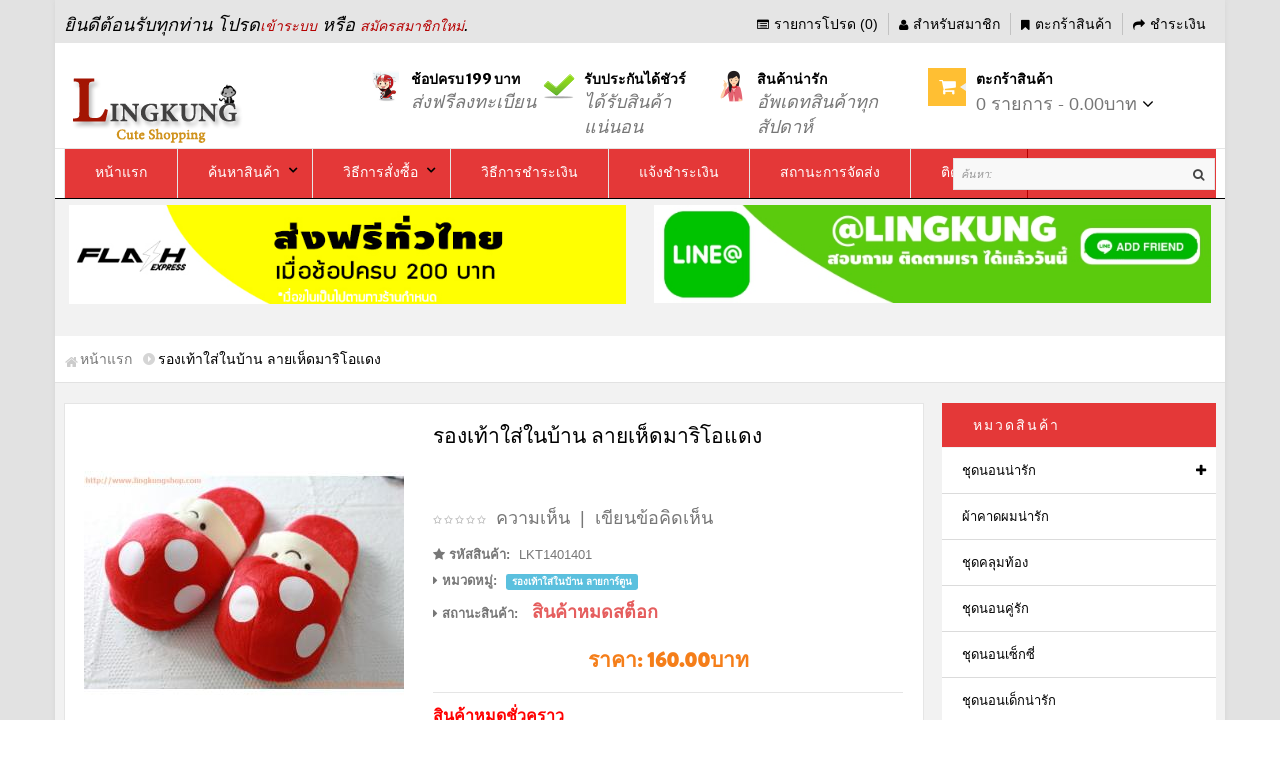

--- FILE ---
content_type: text/html; charset=utf-8
request_url: https://www.lingkungshop.com/%E0%B8%A3%E0%B8%AD%E0%B8%87%E0%B9%80%E0%B8%97%E0%B9%89%E0%B8%B2%E0%B9%83%E0%B8%AA%E0%B9%88%E0%B9%83%E0%B8%99%E0%B8%9A%E0%B9%89%E0%B8%B2%E0%B8%99-%E0%B8%A5%E0%B8%B2%E0%B8%A2%E0%B9%80%E0%B8%AB%E0%B9%87%E0%B8%94%E0%B8%A1%E0%B8%B2%E0%B8%A3%E0%B8%B4%E0%B9%82%E0%B8%AD%E0%B9%81%E0%B8%94%E0%B8%87-LKT1401401
body_size: 18526
content:
<!DOCTYPE html> <html dir="ltr" class="ltr" lang="th"> <head> <meta name="viewport" content="width=device-width"/> <meta charset="UTF-8"/> <title>รองเท้าใส่ในบ้าน ลายเห็ดมาริโอแดง - By LingkungShop.com</title> <base href="https://www.lingkungshop.com/"/> <meta name="description" content="รองเท้าใส่ในบ้าน ลายเห็ดมาริโอแดง น่ารักๆ โปรโมชันราคาพิเศษ สินค้าพร้อมส่งราคาเบาๆจ้า."/> <meta name="keywords" content="รองเท้าใส่ในบ้าน,รองเท้าใส่ในบ้านลายการ์ตูน"/> <meta property="og:title" content="รองเท้าใส่ในบ้าน ลายเห็ดมาริโอแดง - By LingkungShop.com"/> <meta property="og:description" content="รองเท้าใส่ในบ้าน ลายเห็ดมาริโอแดง น่ารักๆ โปรโมชันราคาพิเศษ สินค้าพร้อมส่งราคาเบาๆจ้า."/> <meta property="og:image" content="https://www.lingkungshop.com/image/cache/data/items/LKB140114/LKT1401401-320x320.JPG"/> <meta property="og:type" content="product"/> <meta property="og:url" content="https://www.lingkungshop.com/รองเท้าใส่ในบ้าน-ลายเห็ดมาริโอแดง-LKT1401401"/> <meta name="DC.title" content="Lingkungshop"/> <meta name="geo.region" content="TH-10"/> <meta name="geo.placename" content="Bangkok"/> <meta name="geo.position" content="13.772326;100.630087"/> <meta name="ICBM" content="13.772326, 100.630087"/> <link href="https://www.lingkungshop.com/image/data/icon/pavicon.png" rel="icon"/> <link rel="author" href="https://plus.google.com/104575055713123348878"/> <link href="https://www.lingkungshop.com/รองเท้าใส่ในบ้าน-ลายเห็ดมาริโอแดง-LKT1401401" rel="canonical"/> <link rel="stylesheet" href="//fonts.googleapis.com/css?family=Merriweather+Sans:400,300,300italic,400italic,700,700italic,800,800italic" media="all" type="text/css"/><link rel="stylesheet" href="assets/css/1-8305b3f7c7ace24ba6b1ed3d8e96b958-0-nitro-combined-1528217427-9958699a8e4ff73ff5fbb3f9fa229f9a.css" media="all" type="text/css"/><link rel="stylesheet" href="assets/css/1-8305b3f7c7ace24ba6b1ed3d8e96b958-0-nitro-combined-1528217427-53b46d2162c588f27c654b51331abc0c.css" media="screen" type="text/css"/></head> <body id="offcanvas-container" class="offcanvas-container layout-boxed-lg fs16 page-product pattern1"> <script>var NitroImageGenerator=(function(){var canvas=document.createElement('canvas');var ctx=canvas.getContext('2d');return{getImage:function(width,height){canvas.width=width;canvas.height=height;ctx.clearRect(0,0,canvas.width,canvas.height);ctx.fillStyle='white';ctx.fillRect(0,0,canvas.width,canvas.height);return canvas.toDataURL("image/gif");}}})();var NitroImageLazyLoader=(function(){var watchList=[];var raf=requestAnimationFrame||mozRequestAnimationFrame||webkitRequestAnimationFrame||msRequestAnimationFrame;var isElementVisible=function(el,onlyCheckInViewPort){var onlyCheckInViewPort=onlyCheckInViewPort|false;var originalElement=el;var boundingRect=el.getBoundingClientRect();var top=Math.ceil(boundingRect.top);var left=Math.ceil(boundingRect.left);var width=Math.ceil(boundingRect.width);var height=Math.ceil(boundingRect.height);var inViewPort=(top<window.innerHeight&&left<window.innerWidth&&(top+height)>=0&&(left+width)>=0);if(onlyCheckInViewPort||document.readyState!=='complete')return inViewPort;if(inViewPort){var corners=[{x:left,y:top},{x:left+width/2-1,y:top},{x:left+width-1,y:top},{x:left,y:top+height/2-1},{x:left,y:top+height-1},{x:left+width/2-1,y:top+height-1},{x:left+width-1,y:top+height-1},{x:left+width-1,y:top+height/2-1},{x:left+width/2,y:top+height/2}];var coords;for(var i=0;i<4;i++){coords=corners[i];if(originalElement==document.elementFromPoint(coords.x,coords.y)){return true;}}}
return false;}
var loadRealImage=function(img){img.src=img.getAttribute('nitro-src');}
var findNitroLazyLoadImages=function(outerElement){var nitroLazyLoadImages=[];var images=outerElement.getElementsByTagName('img');var img;for(var x=1;x<images.length;x++){img=images[x];if(img.hasAttribute('nitro-src')&&watchList.indexOf(img)==-1){watchList.push(img);}}}
var loop=function(){var img;var visibleImages=[];for(var x=0;x<watchList.length;x++){img=watchList[x];if(isElementVisible(img)&&img.getAttribute('nitro-src')){loadRealImage(img);visibleImages.push(img);}}
var index;for(var i=0;i<visibleImages.length;i++){index=watchList.indexOf(visibleImages[i]);watchList.splice(index,1);}
if(raf)raf(loop);else setTimeout(loop,16);}
return{isElementVisible:function(el){return isElementVisible(el);},loadRealImage:function(img){loadRealImage(img);},addImage:function(img,defaultWidth,defaultHeight){img.src=NitroImageGenerator.getImage(defaultWidth,defaultHeight);if(isElementVisible(img,true)){loadRealImage(img);}else{watchList.push(img);}},run:function(){document.addEventListener('DOMContentLoaded',function(){var mutationTimeout=null;var MutationObserver=window.MutationObserver||window.WebKitMutationObserver||window.MozMutationObserver;var observer=new MutationObserver(function(mutations){mutations.forEach(function(mutation){if(mutation.addedNodes.length){findNitroLazyLoadImages(mutation.target);}});});observer.observe(document.body,{childList:true,subtree:true});});if(raf)raf(loop);else window.addEventListener('load',loop);}}})();NitroImageLazyLoader.run();</script><section id="page" class="offcanvas-pusher" role="main"> <header id="header"> <div id="topbar"> <div class="container"> <div class="show-desktop hidden-sm hidden-xs"> <div class="quick-access pull-left"> <div class="login links"> ยินดีต้อนรับทุกท่าน โปรด<a href="https://www.lingkungshop.com/login">เข้าระบบ</a> หรือ <a href="https://www.lingkungshop.com/register">สมัครสมาชิกใหม่</a>. </div> </div> <div class="quick-top-link pull-right"> <ul class="links"> <li><a href="https://www.lingkungshop.com/wishlist" id="wishlist-total"><i class="fa fa-list-alt"></i>รายการโปรด (0)</a></li> <li><a href="https://www.lingkungshop.com/account"><i class="fa fa-user"></i>สำหรับสมาชิก</a></li> <li><a href="https://www.lingkungshop.com/index.php?route=checkout/cart"><i class="fa fa-bookmark"></i>ตะกร้าสินค้า</a></li> <li><a class="last" href="https://www.lingkungshop.com/checkout"><i class="fa fa-share"></i>ชำระเงิน</a></li> </ul> </div> </div> <div class="show-mobile hidden-lg hidden-md"> <div class="quick-access pull-left"> <div class="quickaccess-toggle"> <a href="https://www.lingkungshop.com/index.php?route=checkout/cart"><i class="fa fa-shopping-cart"></i></a> </div> </div> <div class="quick-access pull-left"> <div class="quickaccess-toggle"> <i class="fa fa-user"></i> </div> <div class="inner-toggle"> <ul class="links"> <li><a href="https://www.lingkungshop.com/wishlist"><i class="fa fa-user"></i>รายการโปรด (0)</a></li> <li><a href="https://www.lingkungshop.com/account"><i class="fa fa-list"></i>สำหรับสมาชิก</a></li> <li><a href="https://www.lingkungshop.com/index.php?route=checkout/cart"><i class="fa fa-shopping-cart "></i>ตะกร้าสินค้า</a></li> <li><a href="https://www.lingkungshop.com/checkout"><i class="fa fa-archive"></i>ชำระเงิน</a></li> </ul> </div> </div> </div> </div> </div> <div id="header-main"> <div class="container"> <div class="pull-left logo inner"> <div id="logo-theme" class="logo-store"><a href="https://www.lingkungshop.com/"><span>LingkungShop</span></a></div> </div> <div class="hidden-xs hidden-sm"> <div class="pull-left customer-service inner"> <div class="support"> <div class="media pull-left"> <div class="pull-left"><em><img alt="" src="image/data/icon/ems_thaipost.jpg" style="height:32px; width:28px"/>&nbsp;</em></div> <div class="media-body"> <h4>ช้อปครบ 199 บาท</h4> <p><em>ส่งฟรีลงทะเบียน</em></p> </div> </div> <div class="media pull-left"> <div class="pull-left"><em><img alt="" src="image/data/icon/success-icon.png"/></em></div> <div class="media-body"> <h4>รับประกันได้ชัวร์</h4> <p><em>ได้รับสินค้าแน่นอน</em></p> </div> </div> <div class="media pull-left"> <div class="pull-left"><em><img alt="" src="image/data/icon/girl-idea-icon.png" style="height:32px; width:32px"/>&nbsp;</em></div> <div class="media-body"> <h4>สินค้าน่ารัก</h4> <p><em>อัพเดทสินค้าทุกสัปดาห์</em></p> </div> </div> </div> </div> </div> <div class="pull-right shopping-cart inner hidden-xs hidden-sm"> <div class="cart-top"> <div id="cart" class="clearfix"> <div class="heading media"> <div class="pull-left"> <i class="icon-cart fa fa-shopping-cart"></i> <em class="shapes left"></em> </div> <div class="cart-inner media-body"> <h4>ตะกร้าสินค้า</h4> <a><span id="cart-total">0 รายการ - 0.00บาท</span><i class="fa fa-angle-down"></i></a> </div> </div> <div class="content"> <div class="empty">ตะกร้าสินค้าของคุณว่างเปล่า!</div> </div> </div> </div> </div> <div id="search"> <div class="quickaccess-toggle hidden-lg hidden-md"> <i class="fa fa-search"></i> </div> <div class="input-group"> <input type="text" name="search" placeholder="ค้นหา:" value="" class="input-search form-control"/> <span class="input-group-btn"> <button class="button-search" type="button"><em class="fa fa-search"></em></button> </span> </div> </div> </div> </div> </header> <div class="custom-menu"> <div id="pav-mainnav"> <div class="container"> <div class="pav-megamenu"> <div class="navbar navbar-default"> <div id="mainmenutop" class="megamenu" role="navigation"> <div class="navbar-header"> <a href="javascript:;" data-target=".navbar-collapse" data-toggle="collapse" class="navbar-toggle"> <span class="fa fa-bars"></span> </a> <div class="collapse navbar-collapse navbar-ex1-collapse"> <ul class="nav navbar-nav megamenu"><li class=""> <a href="/"><span class="menu-title">หน้าแรก</span></a></li><li class="parent dropdown "> <a class="dropdown-toggle" data-toggle="dropdown" href="index.php?route=product/search"><span class="menu-title">ค้นหาสินค้า</span><b class="caret"></b></a><div class="dropdown-menu level1"><div class="dropdown-menu-inner"><div class="row"><div class="col-sm-12 mega-col" data-colwidth="12" data-type="menu"><div class="mega-col-inner"><ul><li class=" "><a href="https://www.lingkungshop.com/ชุดนอนน่ารัก"><span class="menu-title">ชุดนอนน่ารัก</span></a></li><li class=" "><a href="https://www.lingkungshop.com/ชุดนอนน่ารัก/ชุดนอนกระโปรง"><span class="menu-title">ชุดนอนกระโปรง</span></a></li><li class=" "><a href="https://www.lingkungshop.com/ชุดนอนน่ารัก/ชุดนอนแขนยาว"><span class="menu-title">ชุดนอนแขนยาวขายาว</span></a></li><li class=" "><a href="https://www.lingkungshop.com/ชุดนอนไม่ได้นอน"><span class="menu-title">ชุดนอนไม่ได้นอน</span></a></li><li class=" "><a href="https://www.lingkungshop.com/ชุดนอนคู่รัก"><span class="menu-title">ชุดนอนคู่รัก</span></a></li></ul></div></div></div></div></div></li><li class="parent dropdown "> <a class="dropdown-toggle" data-toggle="dropdown" href="https://www.lingkungshop.com/howto-order"><span class="menu-title">วิธีการสั่งซื้อ</span><b class="caret"></b></a><div class="dropdown-menu level1"><div class="dropdown-menu-inner"><div class="row"><div class="col-sm-12 mega-col" data-colwidth="12" data-type="menu"><div class="mega-col-inner"><ul><li class=" "><a href="?route=checkout/cart"><span class="menu-title">ตะกร้าสินค้าของฉัน</span></a></li><li class=" "><a href="https://www.lingkungshop.com/checkout"><span class="menu-title">ยืนยันออเดอร์</span></a></li></ul></div></div></div></div></div></li><li class=""> <a href="https://www.lingkungshop.com/howto-bank-payment"><span class="menu-title">วิธีการชำระเงิน</span></a></li><li class=""> <a href="payment"><span class="menu-title">แจ้งชำระเงิน</span></a></li><li class=""> <a href="https://www.lingkungshop.com/tracking"><span class="menu-title">สถานะการจัดส่ง</span></a></li><li class=""> <a href="https://www.lingkungshop.com/contact"><span class="menu-title">ติดต่อเรา</span></a></li></ul> </div></div> </div> </div> </div> </div> </div> </div> <section class="pav-showcase" id="pavo-showcase"> <div class="container"> <div class="row"> <div class="col-lg-6 col-md-6"><div class="box pav-custom  "> <div class="box-content"><p><img alt="ชุดนอนน่ารัก จัดส่งฟรี ทั่วไทย" class="img-responsive" src="https://www.lingkungshop.com/image/data/banner/lingkung-flash-shipping.jpg"/></p> </div> </div></div> <div class="col-lg-6 col-md-6"><div class="box pav-custom  "> <div class="box-content"><p><a href="https://line.me/R/ti/p/%40lingkung"><img alt="ไลน์ร้านชุดนอน Lingkung" class="img-responsive" src="https://www.lingkungshop.com/image/data/BG/lingkungshop_line-banner.jpg"/></a></p> </div> </div></div> </div> </div> </section> <section id="sys-notification"> <div class="container"> <div id="notification"></div> </div> </section> <section id="columns" class="offcanvas-siderbars"> <div class="row visible-xs"><div class="container"> <div class="offcanvas-sidebars-buttons"> <button type="button" data-for="column-left" class="pull-left btn btn-danger btn-theme-default"><i class="fa fa-sort-amount-asc"></i> ข้อมูลด้านซ้าย</button> <button type="button" data-for="column-right" class="pull-right btn btn-danger btn-theme-default">หมวดหมู่สินค้า & สินค้าแนะนำ คลิก! <i class="fa fa-sort-amount-desc"></i></button> </div> </div></div> <div id="breadcrumb"> <ol class="breadcrumb container"> <li><a href="https://www.lingkungshop.com/"><span>หน้าแรก</span></a></li> <li><a href="https://www.lingkungshop.com/รองเท้าใส่ในบ้าน-ลายเห็ดมาริโอแดง-LKT1401401"><span>รองเท้าใส่ในบ้าน ลายเห็ดมาริโอแดง</span></a></li> </ol></div> <div class="container"> <div class="row"> <section class="col-md-9"> <div id="content" class="product-detail"> <div class="product-info"> <div class="row"> <div class="col-lg-5 col-sm-5 col-md-5 col-xs-12 image-container"> <div class="image"> <a href="https://www.lingkungshop.com/image/cache/data/items/LKB140114/LKT1401401-550x500.JPG" title="รองเท้าใส่ในบ้าน ลายเห็ดมาริโอแดง" class="colorbox"> <img title="รองเท้าใส่ในบ้าน ลายเห็ดมาริโอแดง" alt="" id="image" data-zoom-image="https://www.lingkungshop.com/image/cache/data/items/LKB140114/LKT1401401-550x500.JPG" class="product-image-zoom img-responsive" nitro-src="https://www.lingkungshop.com/image/cache/data/items/LKB140114/LKT1401401-320x320.JPG" src=""/> <script>NitroImageLazyLoader.addImage(document.getElementById("image"), 320, 320);</script></a> </div> <div class="image-additional slide carousel" id="image-additional"> <div id="image-additional-carousel" class="carousel-inner"> <div class="item clearfix"> <a href="https://www.lingkungshop.com/image/cache/data/items/LKB140114/LKT1401401_1-550x500.JPG" title="รองเท้าใส่ในบ้าน ลายเห็ดมาริโอแดง" class="colorbox" data-zoom-image="https://www.lingkungshop.com/image/cache/data/items/LKB140114/LKT1401401_1-550x500.JPG" data-image="https://www.lingkungshop.com/image/cache/data/items/LKB140114/LKT1401401_1-550x500.JPG"> <img style="max-width:70px" title="รองเท้าใส่ในบ้าน ลายเห็ดมาริโอแดง" alt="" data-zoom-image="https://www.lingkungshop.com/image/cache/data/items/LKB140114/LKT1401401_1-550x500.JPG" class="product-image-zoom img-responsive" nitro-src="https://www.lingkungshop.com/image/cache/data/items/LKB140114/LKT1401401_1-70x50.JPG" src="" id="MTc2NzQxMjI5OC42MDI2"/> <script>NitroImageLazyLoader.addImage(document.getElementById("MTc2NzQxMjI5OC42MDI2"), 70, 50);</script></a> </div> </div> <a class="left carousel-control" href="#image-additional" data-slide="prev"> <i class="fa fa-angle-left"></i> </a> <a class="right carousel-control" href="#image-additional" data-slide="next"> <i class="fa fa-angle-right"></i> </a> </div> </div> <div class="col-lg-7 col-sm-7 col-md-7 col-xs-12 product-view"> <span xmlns:v="http://rdf.data-vocabulary.org/#"> <span typeof="v:Breadcrumb"><a rel="v:url" property="v:title" href="https://www.lingkungshop.com/" alt="หน้าแรก"></a></span> <span typeof="v:Breadcrumb"><a rel="v:url" property="v:title" href="https://www.lingkungshop.com/รองเท้าใส่ในบ้าน" alt="รองเท้าใส่ในบ้าน"></a></span> <span typeof="v:Breadcrumb"><a rel="v:url" property="v:title" href="https://www.lingkungshop.com/รองเท้าใส่ในบ้าน/รองเท้าใส่ในบ้าน-ลายการ์ตูน" alt="รองเท้าใส่ในบ้าน ลายการ์ตูน"></a></span> </span> <span itemscope itemtype="http://schema.org/Product"> <meta itemprop="url" content="https://www.lingkungshop.com/รองเท้าใส่ในบ้าน-ลายเห็ดมาริโอแดง-LKT1401401"/> <meta itemprop="name" content="รองเท้าใส่ในบ้าน ลายเห็ดมาริโอแดง"/> <meta itemprop="model" content="LKT1401401"/> <meta itemprop="manufacturer" content=""/> <meta itemprop="image" content="https://www.lingkungshop.com/image/cache/data/items/LKB140114/LKT1401401-320x320.JPG"/> <meta itemprop="image" content="https://www.lingkungshop.com/image/cache/data/items/LKB140114/LKT1401401_1-70x50.JPG"/> <span itemprop="offers" itemscope itemtype="http://schema.org/Offer"> <meta itemprop="price" content="160.00บาท"/> <meta itemprop="priceCurrency" content="THB"/> <link itemprop="availability" href="http://schema.org/OutOfStock"/> </span> <span itemprop="aggregateRating" itemscope itemtype="http://schema.org/AggregateRating"> <meta itemprop="reviewCount" content="0"/> <meta itemprop="ratingValue" content="0"/> </span></span> <h1>รองเท้าใส่ในบ้าน ลายเห็ดมาริโอแดง</h1> <div class="share"> <div class="fb-like" data-href="" data-layout="standard" data-action="like" data-show-faces="false" data-share="true"></div> </div> <div class="review"> <div><img src="catalog/view/theme/lingkung_next/image/stars-0.png" alt="ความเห็น"/>&nbsp;&nbsp;<a onclick="$('a[href=\'#tab-review\']').trigger('click');">ความเห็น</a>&nbsp;&nbsp;|&nbsp;&nbsp;<a onclick="$('a[href=\'#tab-review\']').trigger('click');">เขียนข้อคิดเห็น</a></div> </div> <div class="description"> <p> <i class="fa fa-star"></i> <b>รหัสสินค้า:</b> LKT1401401 </p> <p> <i class="fa fa-caret-right"></i> <b>หมวดหมู่:</b> <a href="https://www.lingkungshop.com/รองเท้าใส่ในบ้าน-ลายการ์ตูน"><span class="label label-info">รองเท้าใส่ในบ้าน ลายการ์ตูน</span></a>&nbsp; </p> <p> <i class="fa fa-caret-right"></i> <b>สถานะสินค้า:</b> <span class="availability">สินค้าหมดสต็อก</span> </p> </div> <div class="price"> <div class="price-gruop"> <span class="text-price">ราคา:</span> 160.00บาท </div> <div class="other-price"> </div> </div> <div class="product-extra"> <p class="txt_sold_out">สินค้าหมดชั่วคราว</p> </div> <div class="share"> <div class="g-plus" data-action="share"></div> </div> <div class="tags"> <i class="fa fa-tag"></i> <b>คำค้น:</b> <a href="https://www.lingkungshop.com/index.php?route=product/search&amp;tag=รองเท้าใส่ในบ้าน">รองเท้าใส่ในบ้าน</a>, <a href="https://www.lingkungshop.com/index.php?route=product/search&amp;tag=รองเท้าใส่ในบ้านลายการ์ตูน">รองเท้าใส่ในบ้านลายการ์ตูน</a> </div> </div> </div> </div> <div class="tabs-group box"> <div id="tabs" class="htabs"> <ul class="nav nav-tabs clearfix"> <li><a href="#tab-description">รายละเอียดสินค้า</a></li> <li><a href="#tab-customtab">โปรดอ่านก่อนสั่งซื้อ</a></li> <li><a href="#tab-review">ความเห็น (0)</a></li> </ul> </div> <div id="tab-description" class="tab-content"><h2>รองเท้าใส่ในบ้าน ลายเห็ดมาริโอแดง</h2><h4><strong>สินค้าพร้อมส่ง</strong></h4> <p>ขนาดรองเท้า : ความยาวประมาณ 10 นิ้ว</p> <p>รายละเอียด : รองเท้าใส่ในบ้านเป็นฟรีไซส์ เหมาะกับคนใส่รองเท้าไซส์ไม่เกิน 40 ค่ะ</p> <p>การจัดส่งสินค้า : ติดตามได้ที่หน้าเว็บจ้า</p> <p><u>สั่งซื้อผ่านระบบตะกร้าได้เลยจ้า</u>&nbsp; <span style="background-color:#00FFFF">รูปต่อไปนี้เป็นรูปสินค้าจริงจ้า</span></p> <p><img alt="รองเท้าใส่ในบ้าน ลายการ์ตูน" src="https://www.lingkungshop.com/image/data/items/LKB140114/LKT1401401.JPG" style="height:480px; width:720px"/><img alt="รองเท้าใส่ในบ้าน ลายการ์ตูน" src="https://www.lingkungshop.com/image/data/items/LKB140114/LKT1401401_1.JPG" style="height:480px; width:720px"/></p> <p>รองเท้าสินค้ามีจำนวนจำกัดจ้า</p> </div> <div id="tab-customtab" class="tab-content custom-tab"> <div class="inner"> <ul> <li><span style="color:#b22222">ลูกค้าควรอ่านรายละเอียดของสินค้าให้ครบถ้วน ก่อนตัดสินใจซื้อนะคะ</span></li> <li><span style="color:#000000">หากสินค้ามีไซส์ขนาด หรือ มีแบบให้เลือก ต้องเลือกแบบหรือเลือกขนาดก่อนหยิบใส่ตะกร้า หากแบบหรือขนาดที่ต้องการไม่มีให้เลือก แสดงว่าแบบหรือขนาดของสินค้าชิ้นนั้นหมดค่ะ</span></li> <li><strong><span style="color:#ff0000">สินค้าผ่านหน้าเว็บ กรอกรายละเอียดและเลือกแบบจัดส่งแล้ว สามารถโอนเงินได้ทันทีจ้า โดยไม่ต้องรออีเมล์คอนเฟิร์มใดๆนะคร๊า</span></strong></li> <li><span style="color:#b22222"><u>ลูกค้าที่สั่งซื้อสินค้าเข้ามาแล้ว ต้องชำระเงินภายใน 2 วันค่ะ</u></span><span style="color:#000000">&nbsp;หากลูกค้าไม่พร้อมชำระเงิน ขอความกรุณาลูกค้าอย่าสั่งเข้ามานะคะ จะทำให้ลูกค้าท่านอื่นที่ต้องการเสียโอกาสชิ้นนั้นไปคะ</span></li> <li><span style="color:#000000">สินค้าทุกชิ้นของทางร้านยังไม่ได้รวมค่าจัดส่งนะคะ ค่าจัดส่งของทางร้านคิดราคาเดียว สั่งกี่ชิ้นกี่ได้&nbsp;</span><a href="http://www.lingkungshop.com/delivery" style="box-sizing: border-box; color: rgb(46, 58, 71); text-decoration: none; cursor: pointer; outline: none; background: transparent;" target="_blank"><span style="color:#ff8c00">สามารถดูค่าจัดส่งได้ที่นี่</span></a></li> <li><span style="color:#000000">สินค้าที่เป็นสินค้าโปรโมชั้นจะแสดงราคาพิเศษ จะมีวันหมดอายุไม่ได้ลดตลอดไปนะคะ&nbsp; เช่นลดราคาประจำเดือน หรือวันหยุดสำคัญต่างๆ คอยติดตามกันได้คะ</span></li> <li><span style="color:#000000">ติดปัญหาในการสั่งซื้อ สั่งซื้อไม่ได้ สงสัยหรือสอบถามเพิ่มเติมได้ทาง</span><a href="http://www.lingkungshop.com/contact" style="box-sizing: border-box; color: rgb(46, 58, 71); text-decoration: none; cursor: pointer; outline: none; background: transparent;" target="_blank"><span style="color:#ff8c00">อีเมล์ที่นี่</span></a></li> <li><span style="color:#000000"><span style="background-color:#f0f8ff">กรุณาตรวจสอบรายละเอียดสินค้าให้แน่ใจก่อน แล้วค่อยทำการสั่งซื้อนะคะ&nbsp;</span></span><strong><a class="seoquake-nofollow" href="http://www.lingkungshop.com/%E0%B8%82%E0%B9%89%E0%B8%AD%E0%B8%95%E0%B8%81%E0%B8%A5%E0%B8%87%E0%B8%81%E0%B8%B2%E0%B8%A3%E0%B8%82%E0%B8%AD%E0%B9%80%E0%B8%9B%E0%B8%A5%E0%B8%B5%E0%B9%88%E0%B8%A2%E0%B8%99%E0%B8%AA%E0%B8%B4%E0%B8%99%E0%B8%84%E0%B9%89%E0%B8%B2" rel="nofollow" style="margin: 0px; padding: 0px; box-sizing: border-box; color: inherit; text-decoration: none; transition: all 300ms ease; -webkit-transition: all 300ms ease; cursor: pointer; outline: none !important;" target="_blank"><span style="color:#ff8c00">ข้อตกลงการขอเปลี่ยนสินค้า</span></a><span style="color:#ff8c00">&nbsp;</span></strong></li> <li><span style="color:#ff0000"><strong>ขนาดไซส์ชุดนอนอาจผิดพลาด 1-3ซมนะคะ&nbsp;</strong></span></li> </ul> <p><strong><span style="color:#000000">​ค่าจัดส่งทางไปรษณีย์</span></strong></p> <ul> <li><span style="color:#ff0000">ลงทะเบียน 30 บาท</span><span style="color:#000000"> / </span><span style="color:#0000ff">EMS 50 บาท</span></li> <li><span style="color:#000000">( ค่าจัดส่งคิดราคาเดียว กี่ชิ้นก็ได้ ไม่มีบวกเพิ่มค่ะ)</span></li> <li><span style="color:#000000">โปรโมชั่น ยอดครบ 300 บาท ส่งฟรีลงทะเบียน</span></li> <li><span style="color:#000000">โปรโมชั่น EMS ยอดครบ 400 บาท ส่งฟรี</span></li> </ul> <p><strong>ค่าจัดส่ง Kerry Express</strong></p> <ul> <li>60 บาท พื้นที่ห่างไกล + 30 บาท</li> <li>เก็บเงินปลายทาง +40 บาท</li> </ul> <p><strong>ค่าจัดส่ง Kerry SameDay (เฉพาะ กทม.)</strong></p> <ul> <li>70 บาท</li> </ul> <p><span style="color:#000000"><strong>การแจ้งสถานะพัสดุ</strong></span></p> <p><span style="color:#000000">ร้านลิงกังจะแจ้งสถานะและเลขพัสดุหลังจากการจัดส่งสินค้าแล้ว ให้ช่วงเย็นของวันที่จัดส่ง&nbsp;หรือเช้าอีกวันตอนบ่ายๆไม่เกินนั้น โดยลูกค้าสามารถเช็คสถานะการส่งสินค้าได้ผ่านระบบของทางร้านได้ที่&nbsp;</span><a href="http://www.lingkungshop.com/tracking"><span style="color:#ff8c00">http://www.lingkungshop.com/tracking</span></a><span style="color:#000000">&nbsp; ซึ่งจะอัพเดทไวกว่ารอแม่ค้าแจ้งจ้า^^</span></p> <p><span style="color:#000000"><strong>ข้อตกลง วิธีการขอเปลี่ยนสินค้า</strong></span></p> <p><span style="color:#ff0000">(ค่าส่งไปรษณีย์ ลูกค้าต้องออกทั้งไปและกลับ และค่าดำเนินการเปลี่ยน 50 บาท/ต่อชิ้น) <a href="http://www.lingkungshop.com/%E0%B8%82%E0%B9%89%E0%B8%AD%E0%B8%95%E0%B8%81%E0%B8%A5%E0%B8%87%E0%B8%81%E0%B8%B2%E0%B8%A3%E0%B8%82%E0%B8%AD%E0%B9%80%E0%B8%9B%E0%B8%A5%E0%B8%B5%E0%B9%88%E0%B8%A2%E0%B8%99%E0%B8%AA%E0%B8%B4%E0%B8%99%E0%B8%84%E0%B9%89%E0%B8%B2" target="_blank">อ่านต่อได้ที่นี่คลิก</a></span></p> <p><span style="color:#000000"><strong>การควบคุมคุณภาพสินค้า</strong></span></p> <p><span style="color:#000000">LingkungShop เราใส่ใจในคุณภาพของสินค้าก่อนส่งถึงมือของลูกค้า เราทำการตรวจสอบความสมบูรณ์และคุณภาพของสินค้าทุกชิ้นก่อนที่เราจะบรรจุ สินค้าของลูกค้าลงกล่องพัสดุ เพื่อส่งให้กับลูกค้า ลูกค้าจึงสามารถมั่นใจได้ว่าจะได้รับสินค้าตรงตามสเป็คที่เราได้ระบุไว้ใน หน้าแสดงรายละเอียดของสินค้า ฉะนั้นทาง LingkungShop&nbsp;ขอสงวนสิทธิ์ไม่รับเปลี่ยน/คืนสินค้า ยกเว้นในกรณีที่เกิดจากความผิดพลาดในการตรวจสอบของทางร้าน</span></p> <p><span style="color:#ff0000">*ต้องขอโทษลูกค้าทุกท่าน &nbsp;แม่ค้าไม่ค่อยสะดวกรับโทรศัพท์ แต่ก็จะพยายามรับให้ได้นะค่ะ เนื่องจากทำงานคนเดียวทุกอย่าง หากต้องการสอบถามหรือสั่งซื้อสินค้าทางโทรศัพท์ให้ติดในช่วงเวลา 18.00-22.00น &nbsp;นะคะ</span><br/> <span style="color:#000000">หากต้องการติดต่อสามารถติดต่อได้ทางเมล์ หรือ ทางแฟนเพจจ้า และ Line จ้าเพราะจะสะดวกในการค้นข้อมูลเก่าๆ มากที่สุด และจะมีเจ้าหน้าที admin คอยดูแลจ้ะ^^</span></p> <p><span style="color:#000000">เรายินดีต้อนรับลูกค่าทุกท่านค่ะ<br/> LingkungShop</span></p> </div> </div> <div id="tab-review" class="tab-content no-margin"> <div id="review"></div> <h2 id="review-title">เขียนข้อคิดเห็น</h2> <div class="form-group"> <label>ชื่อของคุณ:</label> <p><input type="text" name="name" value=""/></p> </div> <div class="form-group"> <label>ความคิดเห็น:</label> <p><textarea name="text" cols="50" rows="8" class="form-control"></textarea></p> </div> <div class="form-group"> <p><span style="font-size: 11px;"><span style="color: #FF0000;">หมายเหตุ:</span> ไม่รองรับข้อความที่มีรูปแบบ เช่น HTML!</span></p> <p> <strong>ให้คะแนน:</strong> <span>แย่</span> <input type="radio" name="rating" value="1"/> <input type="radio" name="rating" value="2"/> <input type="radio" name="rating" value="3"/> <input type="radio" name="rating" value="4"/> <input type="radio" name="rating" value="5"/> <span>ดี</span> </p> <p> <strong>พิมพ์รหัสป้องกันสแปม:</strong> </p> <p> <img src="index.php?route=product/product/captcha" alt="" id="captcha"/> </p> <p> <input type="text" name="captcha" value=""/> </p> </div> <div class="buttons no-padding"> <div class="pull-right"><a id="button-review" class="button btn btn-theme-default">ดำเนินการต่อ</a></div> </div> </div> </div> <div class="light red box productcarousel no-box"> <div class="box-heading"> <span>สินค้าที่ใกล้เคียง (6)</span> <em class="shapes right"></em> <em class="line"></em> </div> <div class="box-content"> <div class="box-products slide" id="productcarousel4"> <div class="carousel-controls"> <a class="carousel-control left" href="#productcarousel4" data-slide="prev"> <i class="fa fa-angle-left"></i> </a> <a class="carousel-control right" href="#productcarousel4" data-slide="next"> <i class="fa fa-angle-right"></i> </a> </div> <div class="carousel-inner"> <div class="item active"> <div class="row"> <div class="col-lg-3 col-md-3 col-sm-3 col-xs-12 product-cols"> <div class="product-block"> <div class="image "> <div class="flip"> <a href="https://www.lingkungshop.com/รองเท้าใส่ในบ้าน-ลายการ์ตูน-โดราเอมอน-Doraemon-LKT1401404" class="swap-image"> <img title="รองเท้าใส่ในบ้าน ลายการ์ตูน โดราเอมอน Doraemon" alt="รองเท้าใส่ในบ้าน ลายการ์ตูน โดราเอมอน Doraemon" class="front img-responsive" nitro-src="https://www.lingkungshop.com/image/cache/data/items/LKB140114/LKT1401411_1-320x320.JPG" src="" id="MTc2NzQxMjMwMy42MDI4"/> <script>NitroImageLazyLoader.addImage(document.getElementById("MTc2NzQxMjMwMy42MDI4"), 320, 320);</script></a> </div> </div> <div class="product-meta"> <div class="left"> <h3 class="name"><a href="https://www.lingkungshop.com/รองเท้าใส่ในบ้าน-ลายการ์ตูน-โดราเอมอน-Doraemon-LKT1401404">รองเท้าใส่ในบ้าน ลายการ์ตูน โดราเอมอน Doraemon</a></h3> <div class="price"> 160.00บาท </div> </div> <div class="right"> <div class="rating"> </div> <p class="description"> สินค้าพร้อมส่ง ขนาดรองเท้า : ความยาวป... </p> <div class="action"> <span class="txt_sold_out">สินค้าหมดชั่วคราว</span> </div> </div> </div> </div> </div> <div class="col-lg-3 col-md-3 col-sm-3 col-xs-12 product-cols"> <div class="product-block"> <div class="image "> <div class="flip"> <a href="https://www.lingkungshop.com/รองเท้าใส่ในบ้าน-ลายการ์ตูน-มาริโอ-LKT1401403" class="swap-image"> <img title="รองเท้าใส่ในบ้าน ลายการ์ตูน &quot;มาริโอ&quot;" alt="รองเท้าใส่ในบ้าน ลายการ์ตูน &quot;มาริโอ&quot;" class="front img-responsive" nitro-src="https://www.lingkungshop.com/image/cache/data/items/LKB140114/LKT1401403-320x320.JPG" src="" id="MTc2NzQxMjMwNC42MDM="/> <script>NitroImageLazyLoader.addImage(document.getElementById("MTc2NzQxMjMwNC42MDM="), 320, 320);</script></a> </div> </div> <div class="product-meta"> <div class="left"> <h3 class="name"><a href="https://www.lingkungshop.com/รองเท้าใส่ในบ้าน-ลายการ์ตูน-มาริโอ-LKT1401403">รองเท้าใส่ในบ้าน ลายการ์ตูน &quot;มาริโอ&quot;</a></h3> <div class="price"> 160.00บาท </div> </div> <div class="right"> <div class="rating"> </div> <p class="description"> สินค้าพร้อมส่ง ขนาดรองเท้า : ความยาวป... </p> <div class="action"> <span class="txt_sold_out">สินค้าหมดชั่วคราว</span> </div> </div> </div> </div> </div> <div class="col-lg-3 col-md-3 col-sm-3 col-xs-12 product-cols"> <div class="product-block"> <div class="image "> <div class="flip"> <a href="https://www.lingkungshop.com/รองเท้าใส่ในบ้าน-ลายการ์ตูน-ตาเดียว-ไมค์-LKT1401410" class="swap-image"> <img title="รองเท้าใส่ในบ้าน ลายการ์ตูน &quot;ตัวเขียว ตาเดียว ไมค์&quot;" alt="รองเท้าใส่ในบ้าน ลายการ์ตูน &quot;ตัวเขียว ตาเดียว ไมค์&quot;" class="front img-responsive" nitro-src="https://www.lingkungshop.com/image/cache/data/items/LKB140114/LKT1401410-320x320.JPG" src="" id="MTc2NzQxMjMwNS42MDMx"/> <script>NitroImageLazyLoader.addImage(document.getElementById("MTc2NzQxMjMwNS42MDMx"), 320, 320);</script></a> </div> </div> <div class="product-meta"> <div class="left"> <h3 class="name"><a href="https://www.lingkungshop.com/รองเท้าใส่ในบ้าน-ลายการ์ตูน-ตาเดียว-ไมค์-LKT1401410">รองเท้าใส่ในบ้าน ลายการ์ตูน &quot;ตัวเขียว ตาเดียว ไมค์&quot;</a></h3> <div class="price"> 160.00บาท </div> </div> <div class="right"> <div class="rating"> </div> <p class="description"> สินค้าพร้อมส่ง ขนาดรองเท้า : ความยาวป... </p> <div class="action"> <span class="txt_sold_out">สินค้าหมดชั่วคราว</span> </div> </div> </div> </div> </div> <div class="col-lg-3 col-md-3 col-sm-3 col-xs-12 product-cols"> <div class="product-block"> <div class="image "> <div class="flip"> <a href="https://www.lingkungshop.com/รองเท้าใส่ในบ้าน-ลายการ์ตูน-น้องแมวจี้-LKT1401414" class="swap-image"> <img title="รองเท้าใส่ในบ้าน ลายการ์ตูน &quot;น้องแมวจี้&quot;" alt="รองเท้าใส่ในบ้าน ลายการ์ตูน &quot;น้องแมวจี้&quot;" class="front img-responsive" nitro-src="https://www.lingkungshop.com/image/cache/data/items/LKB140114/LKT1401414-320x320.JPG" src="" id="MTc2NzQxMjMwNi42MDMz"/> <script>NitroImageLazyLoader.addImage(document.getElementById("MTc2NzQxMjMwNi42MDMz"), 320, 320);</script></a> </div> </div> <div class="product-meta"> <div class="left"> <h3 class="name"><a href="https://www.lingkungshop.com/รองเท้าใส่ในบ้าน-ลายการ์ตูน-น้องแมวจี้-LKT1401414">รองเท้าใส่ในบ้าน ลายการ์ตูน &quot;น้องแมวจี้&quot;</a></h3> <div class="price"> 160.00บาท </div> </div> <div class="right"> <div class="rating"> </div> <p class="description"> สินค้าพร้อมส่ง ขนาดรองเท้า : ความยาวป... </p> <div class="action"> <span class="txt_sold_out">สินค้าหมดชั่วคราว</span> </div> </div> </div> </div> </div> </div> </div> <div class="item "> <div class="row"> <div class="col-lg-3 col-md-3 col-sm-3 col-xs-12 product-cols"> <div class="product-block"> <div class="image "> <div class="flip"> <a href="https://www.lingkungshop.com/รองเท้าใส่ในบ้าน-ลายการ์ตูน-สติทซ์-Stitch-LKT1401415" class="swap-image"> <img title="รองเท้าใส่ในบ้าน ลายการ์ตูน &quot;สติทซ์ Stitch&quot; " alt="รองเท้าใส่ในบ้าน ลายการ์ตูน &quot;สติทซ์ Stitch&quot; " class="front img-responsive" nitro-src="https://www.lingkungshop.com/image/cache/data/items/LKB140114/LKT1401418-320x320.JPG" src="" id="MTc2NzQxMjMwNy42MDM0"/> <script>NitroImageLazyLoader.addImage(document.getElementById("MTc2NzQxMjMwNy42MDM0"), 320, 320);</script></a> </div> </div> <div class="product-meta"> <div class="left"> <h3 class="name"><a href="https://www.lingkungshop.com/รองเท้าใส่ในบ้าน-ลายการ์ตูน-สติทซ์-Stitch-LKT1401415">รองเท้าใส่ในบ้าน ลายการ์ตูน &quot;สติทซ์ Stitch&quot; </a></h3> <div class="price"> 160.00บาท </div> </div> <div class="right"> <div class="rating"> </div> <p class="description"> สินค้าพร้อมส่ง ขนาดรองเท้า : ความยาวป... </p> <div class="action"> <span class="txt_sold_out">สินค้าหมดชั่วคราว</span> </div> </div> </div> </div> </div> <div class="col-lg-3 col-md-3 col-sm-3 col-xs-12 product-cols"> <div class="product-block"> <div class="image "> <div class="flip"> <a href="https://www.lingkungshop.com/รองเท้าใส่ในบ้าน-ลายสตอเบอรี่ชมพู-LKT14014017" class="swap-image"> <img title="รองเท้าใส่ในบ้าน ลายสตอเบอรี่ชมพู" alt="รองเท้าใส่ในบ้าน ลายสตอเบอรี่ชมพู" class="front img-responsive" nitro-src="https://www.lingkungshop.com/image/cache/data/items/LKB140114/LKT1401417-320x320.JPG" src="" id="MTc2NzQxMjMwOC42MDM2"/> <script>NitroImageLazyLoader.addImage(document.getElementById("MTc2NzQxMjMwOC42MDM2"), 320, 320);</script></a> </div> </div> <div class="product-meta"> <div class="left"> <h3 class="name"><a href="https://www.lingkungshop.com/รองเท้าใส่ในบ้าน-ลายสตอเบอรี่ชมพู-LKT14014017">รองเท้าใส่ในบ้าน ลายสตอเบอรี่ชมพู</a></h3> <div class="price"> 160.00บาท </div> </div> <div class="right"> <div class="rating"> </div> <p class="description"> สินค้าพร้อมส่ง ขนาดรองเท้า : ความยาวป... </p> <div class="action"> <span class="txt_sold_out">สินค้าหมดชั่วคราว</span> </div> </div> </div> </div> </div> </div> </div> </div> </div> </div> </div> </div> </section> <aside class="col-md-3"> <div id="column-right" class="sidebar"> <div class="box category highlights"> <div class="box-heading"><span>หมวดสินค้า</span></div> <div class="box-content"> <ul id="accordion" class="box-category box-panel"> <li class="haschild"> <a href="https://www.lingkungshop.com/ชุดนอนน่ารัก">ชุดนอนน่ารัก</a> <a class="fa fa-plus" data-toggle="collapse" data-parent="#accordion" data-target="#collapseOne1"></a> <ul id="collapseOne1" class="panel-collapse collapse"> <li> <a href="https://www.lingkungshop.com/ชุดนอนน่ารัก/ชุดนอนกระโปรง"> ชุดนอนกระโปรง</a> </li> <li> <a href="https://www.lingkungshop.com/ชุดนอนน่ารัก/ชุดนอนเสื้อกล้าม"> ชุดนอนเสื้อกล้าม</a> </li> <li> <a href="https://www.lingkungshop.com/ชุดนอนน่ารัก/ชุดนอนแขนยาว"> ชุดนอนแขนยาว</a> </li> <li> <a href="https://www.lingkungshop.com/ชุดนอนน่ารัก/ชุดนอนแขนสั้น"> ชุดนอนแขนสั้น</a> </li> <li> <a href="https://www.lingkungshop.com/ชุดนอนน่ารัก/ชุดนอนหน้าหนาว"> ชุดนอนหน้าหนาว</a> </li> </ul> </li> <li class=""> <a href="https://www.lingkungshop.com/ผ้าคาดผมน่ารัก">ผ้าคาดผมน่ารัก</a> </li> <li class=""> <a href="https://www.lingkungshop.com/maternity-clothes">ชุดคลุมท้อง</a> </li> <li class=""> <a href="https://www.lingkungshop.com/ชุดนอนคู่รัก">ชุดนอนคู่รัก</a> </li> <li class=""> <a href="https://www.lingkungshop.com/ชุดนอนเซ็กซี่">ชุดนอนเซ็กซี่</a> </li> <li class=""> <a href="https://www.lingkungshop.com/ชุดนอนเด็กน่ารัก">ชุดนอนเด็กน่ารัก</a> </li> <li class="haschild"> <a href="https://www.lingkungshop.com/รองเท้าใส่ในบ้าน">รองเท้าใส่ในบ้าน</a> <a class="fa fa-plus" data-toggle="collapse" data-parent="#accordion" data-target="#collapseOne2"></a> <ul id="collapseOne2" class="panel-collapse collapse"> <li> <a href="https://www.lingkungshop.com/รองเท้าใส่ในบ้าน/รองเท้าใส่ในบ้าน-ลายการ์ตูน"> รองเท้าใส่ในบ้าน ลายการ์ตูน</a> </li> <li> <a href="https://www.lingkungshop.com/รองเท้าใส่ในบ้าน/รองเท้าใส่ในบ้าน-สำหรับเด็ก"> รองเท้าใส่ในบ้าน สำหรับเด็ก</a> </li> </ul> </li> <li class="haschild"> <a href="https://www.lingkungshop.com/ชุดนอนไม่ได้นอน">ชุดนอนไม่ได้นอน</a> <a class="fa fa-plus" data-toggle="collapse" data-parent="#accordion" data-target="#collapseOne3"></a> <ul id="collapseOne3" class="panel-collapse collapse"> <li> <a href="https://www.lingkungshop.com/ชุดนอนไม่ได้นอน/ชุดตาข่าย"> ชุดตาข่าย</a> </li> <li> <a href="https://www.lingkungshop.com/ชุดนอนไม่ได้นอน/ถุงน่องตาข่าย"> ถุงน่องตาข่าย</a> </li> </ul> </li> <li class=""> <a href="https://www.lingkungshop.com/ชุดนอนราคาส่ง">ชุดนอนราคาส่ง</a> </li> <li class="haschild"> <a href="https://www.lingkungshop.com/ชุดคอสเพลย์">ชุดคอสเพลย์</a> <a class="fa fa-plus" data-toggle="collapse" data-parent="#accordion" data-target="#collapseOne4"></a> <ul id="collapseOne4" class="panel-collapse collapse"> <li> <a href="https://www.lingkungshop.com/ชุดคอสเพลย์/ชุดกิโมโน"> ชุดกิโมโนคอสเพลย์</a> </li> <li> <a href="https://www.lingkungshop.com/ชุดคอสเพลย์/ชุดคอสเพลย์กระต่ายน่ารัก"> ชุดคอสเพลย์กระต่ายน่ารัก</a> </li> <li> <a href="https://www.lingkungshop.com/ชุดคอสเพลย์/ชุดคอสเพลย์นักเรียน"> ชุดคอสเพลย์นักเรียน</a> </li> <li> <a href="https://www.lingkungshop.com/ชุดคอสเพลย์/ชุดคอสเพลย์พยาบาล"> ชุดคอสเพลย์พยาบาล</a> </li> <li> <a href="https://www.lingkungshop.com/ชุดคอสเพลย์/ชุดคอสเพลย์สาวใช้"> ชุดคอสเพลย์สาวใช้</a> </li> <li> <a href="https://www.lingkungshop.com/ชุดคอสเพลย์/ชุดคริสมาสต์"> ชุดคริสมาสต์</a> </li> <li> <a href="https://www.lingkungshop.com/ชุดคอสเพลย์/ชุดคอสเพลย์แอร์โฮสเตส"> ชุดคอสเพลย์แอร์โฮสเตส</a> </li> </ul> </li> <li class=""> <a href="https://www.lingkungshop.com/pre-order">สินค้าพรีออเดอร์</a> </li> </ul> </div> </div> <div class="light red box productcarousel no-box"> <div class="box-heading"> <span>สินค้าแนะนำ</span> <em class="shapes right"></em> <em class="line"></em> </div> <div class="box-content"> <div class="box-products slide" id="productcarousel2"> <div class="carousel-inner"> <div class="item active"> <div class="row"> <div class="col-lg-3 col-md-3 col-sm-3 col-xs-12 product-cols"> <div class="product-block"> <div class="image "> <span class="product-label product-label-special"><span>Sale</span></span> <div class="flip"> <a href="https://www.lingkungshop.com/ที่คาดผมแบบผ้า-สำหรับแต่งหน้า-LPK170101" class="swap-image"> <img title="ที่คาดผมแบบผ้า สำหรับแต่งหน้า หรือคาดผมล้างหน้า สไตล์เกาหลี ชิคชิค ราคาถูก" alt="ที่คาดผมแบบผ้า สำหรับแต่งหน้า หรือคาดผมล้างหน้า สไตล์เกาหลี ชิคชิค ราคาถูก" class="front img-responsive" nitro-src="https://www.lingkungshop.com/image/cache/data/items/LP0201/lingjung12-320x320.jpg" src="" id="MTc2NzQxMjMwOS42MDM3"/> <script>NitroImageLazyLoader.addImage(document.getElementById("MTc2NzQxMjMwOS42MDM3"), 320, 320);</script></a> </div> </div> <div class="product-meta"> <div class="left"> <h3 class="name"><a href="https://www.lingkungshop.com/ที่คาดผมแบบผ้า-สำหรับแต่งหน้า-LPK170101">ที่คาดผมแบบผ้า สำหรับแต่งหน้า หรือคาดผมล้างหน้า สไตล์เกาหลี ชิคชิค ราคาถูก</a></h3> <div class="price"> <span class="price-old">119.00บาท</span> <span class="price-new">69.00บาท</span> </div> </div> <div class="right"> <div class="rating"> </div> <p class="description"> ที่คาดผมแบบผ้า ผ้าคาดผมสำหรับเก็บผมตอนแต... </p> <div class="action"> <div class="cart"> <button onclick="addToCart('899');" class="btn btn-shopping-cart"> <span class="fa fa-shopping-cart product-icon hidden-sm hidden-md">&nbsp;</span> <span>หยิบใส่ตะกร้า</span> </button> </div> </div> </div> </div> </div> </div> <div class="col-lg-3 col-md-3 col-sm-3 col-xs-12 product-cols"> <div class="product-block"> <div class="image "> <div class="flip"> <a href="https://www.lingkungshop.com/ชุดนอนน่ารัก-ผ้านุ่มนิ่ม-ลายน้องหมา-พร้อมปลอกหมอนเข้าชุด-LKS1607029" class="swap-image"> <img title="ชุดนอนน่ารัก ผ้านุ่มนิ่ม ลายน้องหมา พร้อมปลอกหมอนเข้าชุด คุณภาพดีมาก" alt="ชุดนอนน่ารัก ผ้านุ่มนิ่ม ลายน้องหมา พร้อมปลอกหมอนเข้าชุด คุณภาพดีมาก" class="front img-responsive" nitro-src="https://www.lingkungshop.com/image/cache/data/items/LKC1612/LKS1607029/3665101163_1271972524-320x320.jpg" src="" id="MTc2NzQxMjMxMC42MDM5"/> <script>NitroImageLazyLoader.addImage(document.getElementById("MTc2NzQxMjMxMC42MDM5"), 320, 320);</script></a> </div> </div> <div class="product-meta"> <div class="left"> <h3 class="name"><a href="https://www.lingkungshop.com/ชุดนอนน่ารัก-ผ้านุ่มนิ่ม-ลายน้องหมา-พร้อมปลอกหมอนเข้าชุด-LKS1607029">ชุดนอนน่ารัก ผ้านุ่มนิ่ม ลายน้องหมา พร้อมปลอกหมอนเข้าชุด คุณภาพดีมาก</a></h3> <div class="price"> 170.00บาท </div> </div> <div class="right"> <div class="rating"> </div> <p class="description"> ชุดนอนหน้าหนาว แขนยาวขายาว ลายน้องหมาน่า... </p> <div class="action"> <div class="cart"> <button onclick="addToCart('883');" class="btn btn-shopping-cart"> <span class="fa fa-shopping-cart product-icon hidden-sm hidden-md">&nbsp;</span> <span>หยิบใส่ตะกร้า</span> </button> </div> </div> </div> </div> </div> </div> <div class="col-lg-3 col-md-3 col-sm-3 col-xs-12 product-cols"> <div class="product-block"> <div class="image "> <span class="product-label product-label-special"><span>Sale</span></span> <div class="flip"> <a href="https://www.lingkungshop.com/cute-pajamas-korea-short-sleeve-lkc1803249" class="swap-image"> <img title="ชุดนอนสไตล์เกาหลี แขนสั้น ขาสั้น ลายน่ารัก Cotton 100% 1803249" alt="ชุดนอนสไตล์เกาหลี แขนสั้น ขาสั้น ลายน่ารัก Cotton 100% 1803249" class="front img-responsive" nitro-src="https://www.lingkungshop.com/image/cache/data/items/LKC1803/LKC1803249_1-320x320.jpg" src="" id="MTc2NzQxMjMxMS42MDQ="/> <script>NitroImageLazyLoader.addImage(document.getElementById("MTc2NzQxMjMxMS42MDQ="), 320, 320);</script></a> </div> </div> <div class="product-meta"> <div class="left"> <h3 class="name"><a href="https://www.lingkungshop.com/cute-pajamas-korea-short-sleeve-lkc1803249">ชุดนอนสไตล์เกาหลี แขนสั้น ขาสั้น ลายน่ารัก Cotton 100% 1803249</a></h3> <div class="price"> <span class="price-old">329.00บาท</span> <span class="price-new">130.00บาท</span> </div> </div> <div class="right"> <div class="rating"> </div> <p class="description"> ชุดนอนน่ารัก เสื้อแขนสั้น และ กางเกงขาสั... </p> <div class="action"> <div class="cart"> <button onclick="addToCart('1174');" class="btn btn-shopping-cart"> <span class="fa fa-shopping-cart product-icon hidden-sm hidden-md">&nbsp;</span> <span>หยิบใส่ตะกร้า</span> </button> </div> </div> </div> </div> </div> </div> <div class="col-lg-3 col-md-3 col-sm-3 col-xs-12 product-cols"> <div class="product-block"> <div class="image "> <span class="product-label product-label-special"><span>Sale</span></span> <div class="flip"> <a href="https://www.lingkungshop.com/รองเท้าใส่ในบ้าน-สไตล์ญี่ปุ่น-คัตติ้งเนี้ยบ-ถนอมเท้าได้ดี-LKS160546" class="swap-image"> <img title="รองเท้า Slipper ใส่ในบ้าน เพนกวินน่ารัก งานพรีเมี่ยม Limited Edition จากแบรนด์ Halluci" alt="รองเท้า Slipper ใส่ในบ้าน เพนกวินน่ารัก งานพรีเมี่ยม Limited Edition จากแบรนด์ Halluci" class="front img-responsive" nitro-src="https://www.lingkungshop.com/image/cache/data/items/LKS1605/3383569890_1656313237-320x320.jpg" src="" id="MTc2NzQxMjMxMi42MDQy"/> <script>NitroImageLazyLoader.addImage(document.getElementById("MTc2NzQxMjMxMi42MDQy"), 320, 320);</script></a> </div> </div> <div class="product-meta"> <div class="left"> <h3 class="name"><a href="https://www.lingkungshop.com/รองเท้าใส่ในบ้าน-สไตล์ญี่ปุ่น-คัตติ้งเนี้ยบ-ถนอมเท้าได้ดี-LKS160546">รองเท้า Slipper ใส่ในบ้าน เพนกวินน่ารัก งานพรีเมี่ยม Limited Edition จากแบรนด์ Halluci</a></h3> <div class="price"> <span class="price-old">340.00บาท</span> <span class="price-new">240.00บาท</span> </div> </div> <div class="right"> <div class="rating"> </div> <p class="description"> รองเท้า Slipper ใส่ในบ้าน เพนกวินน่ารัก ... </p> <div class="action"> <span class="txt_sold_out">สินค้าหมดชั่วคราว</span> </div> </div> </div> </div> </div> </div> <div class="row"> <div class="col-lg-3 col-md-3 col-sm-3 col-xs-12 product-cols"> <div class="product-block"> <div class="image "> <div class="flip"> <a href="https://www.lingkungshop.com/pajamas-lover-short-arm-lkc1806002" class="swap-image"> <img title="ชุดนอนคู่รัก ชายหญิง เนื้อผ้า Cotton 100% ลายน้องหมาน่ารักกวนๆ (ราคาต่อชุด)" alt="ชุดนอนคู่รัก ชายหญิง เนื้อผ้า Cotton 100% ลายน้องหมาน่ารักกวนๆ (ราคาต่อชุด)" class="front img-responsive" nitro-src="https://www.lingkungshop.com/image/cache/data/items/LKC1801/LKC1806002/LKC1806002_1-320x320.jpg" src="" id="MTc2NzQxMjMxMy42MDQ0"/> <script>NitroImageLazyLoader.addImage(document.getElementById("MTc2NzQxMjMxMy42MDQ0"), 320, 320);</script></a> </div> </div> <div class="product-meta"> <div class="left"> <h3 class="name"><a href="https://www.lingkungshop.com/pajamas-lover-short-arm-lkc1806002">ชุดนอนคู่รัก ชายหญิง เนื้อผ้า Cotton 100% ลายน้องหมาน่ารักกวนๆ (ราคาต่อชุด)</a></h3> <div class="price"> 80.00บาท </div> </div> <div class="right"> <div class="rating"> </div> <p class="description"> ชุดนอนคู่รัก สำหรับผู้ชาย และ ผู้หญิง แบ... </p> <div class="action"> <span class="txt_sold_out">สินค้าหมดชั่วคราว</span> </div> </div> </div> </div> </div> <div class="col-lg-3 col-md-3 col-sm-3 col-xs-12 product-cols"> <div class="product-block"> <div class="image "> <div class="flip"> <a href="https://www.lingkungshop.com/index.php?route=product/product&amp;product_id=1290" class="swap-image"> <img title="ชุดคริสมาสต์ แซนตี้สาวแบบเกาะอก มีผ้าคลุมไหล่เข้าชุด กระโปร่งแต่งระบายฟรุ้งฟริ้ง" alt="ชุดคริสมาสต์ แซนตี้สาวแบบเกาะอก มีผ้าคลุมไหล่เข้าชุด กระโปร่งแต่งระบายฟรุ้งฟริ้ง" class="front img-responsive" nitro-src="https://www.lingkungshop.com/image/cache/data/items/LSX09/LSX09015/LSX09015_1-320x320.jpg" src="" id="MTc2NzQxMjMxNC42MDQ1"/> <script>NitroImageLazyLoader.addImage(document.getElementById("MTc2NzQxMjMxNC42MDQ1"), 320, 320);</script></a> </div> </div> <div class="product-meta"> <div class="left"> <h3 class="name"><a href="https://www.lingkungshop.com/index.php?route=product/product&amp;product_id=1290">ชุดคริสมาสต์ แซนตี้สาวแบบเกาะอก มีผ้าคลุมไหล่เข้าชุด กระโปร่งแต่งระบายฟรุ้งฟริ้ง</a></h3> <div class="price"> 350.00บาท </div> </div> <div class="right"> <div class="rating"> </div> <p class="description"> จำหน่าย ชุดแซนตี้คริสมาสต์เกาะอก มีผ้าคล... </p> <div class="action"> <div class="cart"> <button onclick="addToCart('1290');" class="btn btn-shopping-cart"> <span class="fa fa-shopping-cart product-icon hidden-sm hidden-md">&nbsp;</span> <span>หยิบใส่ตะกร้า</span> </button> </div> </div> </div> </div> </div> </div> <div class="col-lg-3 col-md-3 col-sm-3 col-xs-12 product-cols"> <div class="product-block"> <div class="image "> <span class="product-label product-label-special"><span>Sale</span></span> <div class="flip"> <a href="https://www.lingkungshop.com/ชุดคอสเพลย์-นักเรียนญี่ปุ่น-LSX11233" class="swap-image"> <img title="ชุดคอสเพลย์ นักเรียนญี่ปุ่น แบบเรียบร้อย มีหลายสีให้เลือก " alt="ชุดคอสเพลย์ นักเรียนญี่ปุ่น แบบเรียบร้อย มีหลายสีให้เลือก " class="front img-responsive" nitro-src="https://www.lingkungshop.com/image/cache/data/items/LSX1701/LSX11233/cover11-320x320.jpg" src="" id="MTc2NzQxMjMxNS42MDQ3"/> <script>NitroImageLazyLoader.addImage(document.getElementById("MTc2NzQxMjMxNS42MDQ3"), 320, 320);</script></a> </div> </div> <div class="product-meta"> <div class="left"> <h3 class="name"><a href="https://www.lingkungshop.com/ชุดคอสเพลย์-นักเรียนญี่ปุ่น-LSX11233">ชุดคอสเพลย์ นักเรียนญี่ปุ่น แบบเรียบร้อย มีหลายสีให้เลือก </a></h3> <div class="price"> <span class="price-old">269.00บาท</span> <span class="price-new">219.00บาท</span> </div> </div> <div class="right"> <div class="rating"> </div> <p class="description"> ชุดคอสเพลย์นักเรียนญี่ปุ่น แบบเรียบร้อย ... </p> <div class="action"> <div class="cart"> <button onclick="addToCart('1053');" class="btn btn-shopping-cart"> <span class="fa fa-shopping-cart product-icon hidden-sm hidden-md">&nbsp;</span> <span>หยิบใส่ตะกร้า</span> </button> </div> </div> </div> </div> </div> </div> <div class="col-lg-3 col-md-3 col-sm-3 col-xs-12 product-cols"> <div class="product-block"> <div class="image "> <span class="product-label product-label-special"><span>Sale</span></span> <div class="flip"> <a href="https://www.lingkungshop.com/pajamas-child-cotton-cute-lsb180701" class="swap-image"> <img title="ชุดนอนเด็ก แขนยาว Cotton 100% ลายน้องหมีสีเบส มีขนาด 3 - 7 ขวบ" alt="ชุดนอนเด็ก แขนยาว Cotton 100% ลายน้องหมีสีเบส มีขนาด 3 - 7 ขวบ" class="front img-responsive" nitro-src="https://www.lingkungshop.com/image/cache/data/items/LSB1807/LSB180701/6179255277_1644838196.800x800-320x320.jpg" src="" id="MTc2NzQxMjMxNi42MDQ4"/> <script>NitroImageLazyLoader.addImage(document.getElementById("MTc2NzQxMjMxNi42MDQ4"), 320, 320);</script></a> </div> </div> <div class="product-meta"> <div class="left"> <h3 class="name"><a href="https://www.lingkungshop.com/pajamas-child-cotton-cute-lsb180701">ชุดนอนเด็ก แขนยาว Cotton 100% ลายน้องหมีสีเบส มีขนาด 3 - 7 ขวบ</a></h3> <div class="price"> <span class="price-old">289.00บาท</span> <span class="price-new">160.00บาท</span> </div> </div> <div class="right"> <div class="rating"> </div> <p class="description"> ชุดนอนเด็ก แขนยาว กางเกงขายาว เนื้อผ้า C... </p> <div class="action"> <div class="cart"> <button onclick="addToCart('1201');" class="btn btn-shopping-cart"> <span class="fa fa-shopping-cart product-icon hidden-sm hidden-md">&nbsp;</span> <span>หยิบใส่ตะกร้า</span> </button> </div> </div> </div> </div> </div> </div> </div> </div> </div> </div> </div> </div> </div></aside> </div></div>  </section> <section class="pav-promotion" id="pav-promotion"> <div class="container"> <div class="row"> <div class="col-lg-6 col-md-6"> <div class="light red box productcarousel no-box"> <div class="box-heading"> <span>สินค้าขายดี</span> <em class="shapes right"></em> <em class="line"></em> </div> <div class="box-content"> <div class="box-products slide" id="productcarousel6"> <div class="carousel-controls"> <a class="carousel-control left" href="#productcarousel6" data-slide="prev"> <i class="fa fa-angle-left"></i> </a> <a class="carousel-control right" href="#productcarousel6" data-slide="next"> <i class="fa fa-angle-right"></i> </a> </div> <div class="carousel-inner"> <div class="item active"> <div class="row"> <div class="col-lg-6 col-md-6 col-sm-6 col-xs-12 product-cols"> <div class="product-block"> <div class="image "> <div class="flip"> <a href="https://www.lingkungshop.com/ชุดนอนเซ็กซี่-สีขาวสายเดี่ยวไข้วหลัง-ผ้าลื่น-พราวเสน่ห์-LSX01046" class="swap-image"> <img title="ชุดนอนเซ็กซี่ สีขาวสายเดี่ยวไข้วหลัง ผ้าลื่น  พราวเสน่ห์ ผ้านิ่มๆ" alt="ชุดนอนเซ็กซี่ สีขาวสายเดี่ยวไข้วหลัง ผ้าลื่น  พราวเสน่ห์ ผ้านิ่มๆ" class="front img-responsive" nitro-src="https://www.lingkungshop.com/image/cache/data/items/LSX1502/1153632527_1889432879_cover-320x320.jpg" src="" id="MTc2NzQxMjMxNy42MDU="/> <script>NitroImageLazyLoader.addImage(document.getElementById("MTc2NzQxMjMxNy42MDU="), 320, 320);</script></a> </div> </div> <div class="product-meta"> <div class="left"> <h3 class="name"><a href="https://www.lingkungshop.com/ชุดนอนเซ็กซี่-สีขาวสายเดี่ยวไข้วหลัง-ผ้าลื่น-พราวเสน่ห์-LSX01046">ชุดนอนเซ็กซี่ สีขาวสายเดี่ยวไข้วหลัง ผ้าลื่น พราวเสน่ห์ ผ้านิ่มๆ</a></h3> <div class="price"> 130.00บาท </div> </div> <div class="right"> <div class="rating"> </div> <p class="description"> ชุดนอนเซ็กซี่ สีขาวสายเดี่ยวไข้วหลังวาบห... </p> <div class="action"> <div class="cart"> <button onclick="addToCart('580');" class="btn btn-shopping-cart"> <span class="fa fa-shopping-cart product-icon hidden-sm hidden-md">&nbsp;</span> <span>หยิบใส่ตะกร้า</span> </button> </div> </div> </div> </div> </div> </div> <div class="col-lg-6 col-md-6 col-sm-6 col-xs-12 product-cols"> <div class="product-block"> <div class="image "> <span class="product-label product-label-special"><span>Sale</span></span> <div class="flip"> <a href="https://www.lingkungshop.com/ชุดนอนไม่ได้นอน-สีดำ-เนื้อผ้าซีทรู-แหวกด้านหน้าได้อารมณ์เร้าร้อน-LSX01051" class="swap-image"> <img title="ชุดนอนไม่ได้นอน สีดำ เนื้อผ้าซีทรู แหวกด้านหน้าได้อารมณ์เร้าร้อน" alt="ชุดนอนไม่ได้นอน สีดำ เนื้อผ้าซีทรู แหวกด้านหน้าได้อารมณ์เร้าร้อน" class="front img-responsive" nitro-src="https://www.lingkungshop.com/image/cache/data/items/LSX1502/641287618_1889432879_cover-320x320.jpg" src="" id="MTc2NzQxMjMxOC42MDUx"/> <script>NitroImageLazyLoader.addImage(document.getElementById("MTc2NzQxMjMxOC42MDUx"), 320, 320);</script></a> </div> </div> <div class="product-meta"> <div class="left"> <h3 class="name"><a href="https://www.lingkungshop.com/ชุดนอนไม่ได้นอน-สีดำ-เนื้อผ้าซีทรู-แหวกด้านหน้าได้อารมณ์เร้าร้อน-LSX01051">ชุดนอนไม่ได้นอน สีดำ เนื้อผ้าซีทรู แหวกด้านหน้าได้อารมณ์เร้าร้อน</a></h3> <div class="price"> <span class="price-old">169.00บาท</span> <span class="price-new">143.00บาท</span> </div> </div> <div class="right"> <div class="rating"> </div> <p class="description"> ชุดนอนไม่ได้นอน สีดำ เนื้อผ้าซีทรู สายเด... </p> <div class="action"> <span class="txt_sold_out">สินค้าหมดชั่วคราว</span> </div> </div> </div> </div> </div> </div> </div> <div class="item "> <div class="row"> <div class="col-lg-6 col-md-6 col-sm-6 col-xs-12 product-cols"> <div class="product-block"> <div class="image "> <div class="flip"> <a href="https://www.lingkungshop.com/ชุดนอนน่ารักแขนยาว-ชมพูลายหมี-ใส่สบาย-LKC1311007" class="swap-image"> <img title="ชุดนอนน่ารักแขนยาว ชมพูลายหมี ใส่สบาย (M,L,XL)" alt="ชุดนอนน่ารักแขนยาว ชมพูลายหมี ใส่สบาย (M,L,XL)" class="front img-responsive" nitro-src="https://www.lingkungshop.com/image/cache/data/items/LKC1311007/LKC1311010_1-320x320.jpg" src="" id="MTc2NzQxMjMxOS42MDUz"/> <script>NitroImageLazyLoader.addImage(document.getElementById("MTc2NzQxMjMxOS42MDUz"), 320, 320);</script></a> </div> </div> <div class="product-meta"> <div class="left"> <h3 class="name"><a href="https://www.lingkungshop.com/ชุดนอนน่ารักแขนยาว-ชมพูลายหมี-ใส่สบาย-LKC1311007">ชุดนอนน่ารักแขนยาว ชมพูลายหมี ใส่สบาย (M,L,XL)</a></h3> <div class="price"> 359.00บาท </div> </div> <div class="right"> <div class="rating"> <img src="catalog/view/theme/lingkung_next/image/stars-5.png" alt="ความเห็น"/> </div> <p class="description"> ชุดนอนน่ารักพร้อมเสื้อและกางเกงขายาว สีช... </p> <div class="action"> <span class="txt_sold_out">สินค้าหมดชั่วคราว</span> </div> </div> </div> </div> </div> <div class="col-lg-6 col-md-6 col-sm-6 col-xs-12 product-cols"> <div class="product-block"> <div class="image "> <div class="flip"> <a href="https://www.lingkungshop.com/รองเท้าสปา-แกะอัลปาก้า-พื้นยางกันลื่น-LKS150524" class="swap-image"> <img title="รองเท้าใส่ในบ้าน รองเท้าสปา แกะอัลปาก้า พื้นยางกันลื่นได้ดี" alt="รองเท้าใส่ในบ้าน รองเท้าสปา แกะอัลปาก้า พื้นยางกันลื่นได้ดี" class="front img-responsive" nitro-src="https://www.lingkungshop.com/image/cache/data/items/LKS1505/2368727614_1390483784-320x320.jpg" src="" id="MTc2NzQxMjMyMS42MDU0"/> <script>NitroImageLazyLoader.addImage(document.getElementById("MTc2NzQxMjMyMS42MDU0"), 320, 320);</script></a> </div> </div> <div class="product-meta"> <div class="left"> <h3 class="name"><a href="https://www.lingkungshop.com/รองเท้าสปา-แกะอัลปาก้า-พื้นยางกันลื่น-LKS150524">รองเท้าใส่ในบ้าน รองเท้าสปา แกะอัลปาก้า พื้นยางกันลื่นได้ดี</a></h3> <div class="price"> 150.00บาท </div> </div> <div class="right"> <div class="rating"> </div> <p class="description"> รองสลิปเปอร์ ลายแกะอัลปาก้า พื้นยางกันลื... </p> <div class="action"> <span class="txt_sold_out">สินค้าหมดชั่วคราว</span> </div> </div> </div> </div> </div> </div> </div> <div class="item "> <div class="row"> <div class="col-lg-6 col-md-6 col-sm-6 col-xs-12 product-cols"> <div class="product-block"> <div class="image "> <span class="product-label product-label-special"><span>Sale</span></span> <div class="flip"> <a href="https://www.lingkungshop.com/ชุดนอนเซ็กซี่-สีดำ-เนื้อผ้าดี-บรามีโครง-ตกแต่งลูกไม้งดงาม-LSX11076" class="swap-image"> <img title="ชุดนอนเซ็กซี่ สีดำ เนื้อผ้าดี บรามีโครง ตกแต่งลูกไม้งดงาม" alt="ชุดนอนเซ็กซี่ สีดำ เนื้อผ้าดี บรามีโครง ตกแต่งลูกไม้งดงาม" class="front img-responsive" nitro-src="https://www.lingkungshop.com/image/cache/data/items/LSX1609/LSX11076-320x320.jpg" src="" id="MTc2NzQxMjMyMi42MDU2"/> <script>NitroImageLazyLoader.addImage(document.getElementById("MTc2NzQxMjMyMi42MDU2"), 320, 320);</script></a> </div> </div> <div class="product-meta"> <div class="left"> <h3 class="name"><a href="https://www.lingkungshop.com/ชุดนอนเซ็กซี่-สีดำ-เนื้อผ้าดี-บรามีโครง-ตกแต่งลูกไม้งดงาม-LSX11076">ชุดนอนเซ็กซี่ สีดำ เนื้อผ้าดี บรามีโครง ตกแต่งลูกไม้งดงาม</a></h3> <div class="price"> <span class="price-old">199.00บาท</span> <span class="price-new">169.00บาท</span> </div> </div> <div class="right"> <div class="rating"> </div> <p class="description"> ชุดนอนเซ็กซี่ สีดำ เนื้อผ้าดี บรามีโครง ... </p> <div class="action"> <div class="cart"> <button onclick="addToCart('618');" class="btn btn-shopping-cart"> <span class="fa fa-shopping-cart product-icon hidden-sm hidden-md">&nbsp;</span> <span>หยิบใส่ตะกร้า</span> </button> </div> </div> </div> </div> </div> </div> <div class="col-lg-6 col-md-6 col-sm-6 col-xs-12 product-cols"> <div class="product-block"> <div class="image "> <span class="product-label product-label-special"><span>Sale</span></span> <div class="flip"> <a href="https://www.lingkungshop.com/ชุดนอนไม่ได้นอน-สีขาวผ้านิ่มลื่น-สายเดี่ยว-ฟินตลอดค่ำคืน-LSX01136" class="swap-image"> <img title="ชุดนอนไม่ได้นอน สีขาวผ้านิ่มลื่น สายเดี่ยว ฟินตลอดค่ำคืน" alt="ชุดนอนไม่ได้นอน สีขาวผ้านิ่มลื่น สายเดี่ยว ฟินตลอดค่ำคืน" class="front img-responsive" nitro-src="https://www.lingkungshop.com/image/cache/data/items/LSX1604/lingkungshop16234205-320x320.jpg" src="" id="MTc2NzQxMjMyMy42MDU3"/> <script>NitroImageLazyLoader.addImage(document.getElementById("MTc2NzQxMjMyMy42MDU3"), 320, 320);</script></a> </div> </div> <div class="product-meta"> <div class="left"> <h3 class="name"><a href="https://www.lingkungshop.com/ชุดนอนไม่ได้นอน-สีขาวผ้านิ่มลื่น-สายเดี่ยว-ฟินตลอดค่ำคืน-LSX01136">ชุดนอนไม่ได้นอน สีขาวผ้านิ่มลื่น สายเดี่ยว ฟินตลอดค่ำคืน</a></h3> <div class="price"> <span class="price-old">169.00บาท</span> <span class="price-new">143.00บาท</span> </div> </div> <div class="right"> <div class="rating"> </div> <p class="description"> ชุดนอนไม่ได้นอน สีขาวผ้านิ่มลื่น สายเดี่... </p> <div class="action"> <span class="txt_sold_out">สินค้าหมดชั่วคราว</span> </div> </div> </div> </div> </div> </div> </div> </div> </div> </div> </div> </div> <div class="col-lg-6 col-md-6"> <div class="light red box productcarousel no-box"> <div class="box-heading"> <span>สินค้ามาใหม่ล่าสุด</span> <em class="shapes right"></em> <em class="line"></em> </div> <div class="box-content"> <div class="box-products slide" id="productcarousel2"> <div class="carousel-controls"> <a class="carousel-control left" href="#productcarousel2" data-slide="prev"> <i class="fa fa-angle-left"></i> </a> <a class="carousel-control right" href="#productcarousel2" data-slide="next"> <i class="fa fa-angle-right"></i> </a> </div> <div class="carousel-inner"> <div class="item active"> <div class="row"> <div class="col-lg-6 col-md-6 col-sm-6 col-xs-12 product-cols"> <div class="product-block"> <div class="image "> <span class="product-label product-label-special"><span>Sale</span></span> <div class="flip"> <a href="https://www.lingkungshop.com/index.php?route=product/product&amp;product_id=1343" class="swap-image"> <img title="ชุดนอนกระโปรง ลายขวางแต่งระบายน่ารัก มีฟองน้ำเสริม เพิ่มความมั่นใจ LKS2010050" alt="ชุดนอนกระโปรง ลายขวางแต่งระบายน่ารัก มีฟองน้ำเสริม เพิ่มความมั่นใจ LKS2010050" class="front img-responsive" nitro-src="https://www.lingkungshop.com/image/cache/data/items/LKS2020/LKS2010050/05001-320x320.jpg" src="" id="MTc2NzQxMjMyNC42MDU5"/> <script>NitroImageLazyLoader.addImage(document.getElementById("MTc2NzQxMjMyNC42MDU5"), 320, 320);</script></a> </div> </div> <div class="product-meta"> <div class="left"> <h3 class="name"><a href="https://www.lingkungshop.com/index.php?route=product/product&amp;product_id=1343">ชุดนอนกระโปรง ลายขวางแต่งระบายน่ารัก มีฟองน้ำเสริม เพิ่มความมั่นใจ LKS2010050</a></h3> <div class="price"> <span class="price-old">239.00บาท</span> <span class="price-new">150.00บาท</span> </div> </div> <div class="right"> <div class="rating"> </div> <p class="description"> ชุดนอนกระโปรง เสื้อคอกลม ลายขวางตกแต่งระ... </p> <div class="action"> <span class="txt_sold_out">สินค้าหมดชั่วคราว</span> </div> </div> </div> </div> </div> <div class="col-lg-6 col-md-6 col-sm-6 col-xs-12 product-cols"> <div class="product-block"> <div class="image "> <span class="product-label product-label-special"><span>Sale</span></span> <div class="flip"> <a href="https://www.lingkungshop.com/index.php?route=product/product&amp;product_id=1342" class="swap-image"> <img title="ชุดนอนกระโปรง ลายแก๊งค์หมีอ้วน มีฟองน้ำเสริม เพิ่มความมั่นใจ LKS2010049" alt="ชุดนอนกระโปรง ลายแก๊งค์หมีอ้วน มีฟองน้ำเสริม เพิ่มความมั่นใจ LKS2010049" class="front img-responsive" nitro-src="https://www.lingkungshop.com/image/cache/data/items/LKS2020/LKS2010049/04901-320x320.jpg" src="" id="MTc2NzQxMjMyNS42MDY="/> <script>NitroImageLazyLoader.addImage(document.getElementById("MTc2NzQxMjMyNS42MDY="), 320, 320);</script></a> </div> </div> <div class="product-meta"> <div class="left"> <h3 class="name"><a href="https://www.lingkungshop.com/index.php?route=product/product&amp;product_id=1342">ชุดนอนกระโปรง ลายแก๊งค์หมีอ้วน มีฟองน้ำเสริม เพิ่มความมั่นใจ LKS2010049</a></h3> <div class="price"> <span class="price-old">239.00บาท</span> <span class="price-new">150.00บาท</span> </div> </div> <div class="right"> <div class="rating"> </div> <p class="description"> ชุดนอนกระโปรง เสื้อคอกลม ลายแก๊งค์หมีอ้ว... </p> <div class="action"> <span class="txt_sold_out">สินค้าหมดชั่วคราว</span> </div> </div> </div> </div> </div> </div> </div> <div class="item "> <div class="row"> <div class="col-lg-6 col-md-6 col-sm-6 col-xs-12 product-cols"> <div class="product-block"> <div class="image "> <div class="flip"> <a href="https://www.lingkungshop.com/index.php?route=product/product&amp;product_id=1341" class="swap-image"> <img title="ชุดนอนกระโปรง ลายสาวน้อยเซ็กซี่ มีฟองน้ำเสริม ความมั่นใจ LKS2010048" alt="ชุดนอนกระโปรง ลายสาวน้อยเซ็กซี่ มีฟองน้ำเสริม ความมั่นใจ LKS2010048" class="front img-responsive" nitro-src="https://www.lingkungshop.com/image/cache/data/items/LKS2020/LKS2010048/04801-320x320.jpg" src="" id="MTc2NzQxMjMyNi42MDYy"/> <script>NitroImageLazyLoader.addImage(document.getElementById("MTc2NzQxMjMyNi42MDYy"), 320, 320);</script></a> </div> </div> <div class="product-meta"> <div class="left"> <h3 class="name"><a href="https://www.lingkungshop.com/index.php?route=product/product&amp;product_id=1341">ชุดนอนกระโปรง ลายสาวน้อยเซ็กซี่ มีฟองน้ำเสริม ความมั่นใจ LKS2010048</a></h3> <div class="price"> 80.00บาท </div> </div> <div class="right"> <div class="rating"> </div> <p class="description"> ชุดนอนกระโปรง เสื้อคอกลม ลายสาวน้อยเซ็กซ... </p> <div class="action"> <div class="cart"> <button onclick="addToCart('1341');" class="btn btn-shopping-cart"> <span class="fa fa-shopping-cart product-icon hidden-sm hidden-md">&nbsp;</span> <span>หยิบใส่ตะกร้า</span> </button> </div> </div> </div> </div> </div> </div> <div class="col-lg-6 col-md-6 col-sm-6 col-xs-12 product-cols"> <div class="product-block"> <div class="image "> <div class="flip"> <a href="https://www.lingkungshop.com/index.php?route=product/product&amp;product_id=1340" class="swap-image"> <img title="ชุดนอนกระโปรง ลายแก๊งค์หมูแช่อ่างสุดฮา มีฟองน้ำเสริม ความมั่นใจ LKS2010047" alt="ชุดนอนกระโปรง ลายแก๊งค์หมูแช่อ่างสุดฮา มีฟองน้ำเสริม ความมั่นใจ LKS2010047" class="front img-responsive" nitro-src="https://www.lingkungshop.com/image/cache/data/items/LKS2020/LKS2010047/04701-320x320.jpg" src="" id="MTc2NzQxMjMyNy42MDY0"/> <script>NitroImageLazyLoader.addImage(document.getElementById("MTc2NzQxMjMyNy42MDY0"), 320, 320);</script></a> </div> </div> <div class="product-meta"> <div class="left"> <h3 class="name"><a href="https://www.lingkungshop.com/index.php?route=product/product&amp;product_id=1340">ชุดนอนกระโปรง ลายแก๊งค์หมูแช่อ่างสุดฮา มีฟองน้ำเสริม ความมั่นใจ LKS2010047</a></h3> <div class="price"> 80.00บาท </div> </div> <div class="right"> <div class="rating"> </div> <p class="description"> ชุดนอนกระโปรง เสื้อคอกลม ลายแก๊งค์หมูแช่... </p> <div class="action"> <div class="cart"> <button onclick="addToCart('1340');" class="btn btn-shopping-cart"> <span class="fa fa-shopping-cart product-icon hidden-sm hidden-md">&nbsp;</span> <span>หยิบใส่ตะกร้า</span> </button> </div> </div> </div> </div> </div> </div> </div> </div> <div class="item "> <div class="row"> <div class="col-lg-6 col-md-6 col-sm-6 col-xs-12 product-cols"> <div class="product-block"> <div class="image "> <div class="flip"> <a href="https://www.lingkungshop.com/index.php?route=product/product&amp;product_id=1339" class="swap-image"> <img title="ชุดนอนกระโปรง ลายทางใส่แล้วดูเพรียว มีฟองน้ำเสริม ความมั่นใจ LKS2010046" alt="ชุดนอนกระโปรง ลายทางใส่แล้วดูเพรียว มีฟองน้ำเสริม ความมั่นใจ LKS2010046" class="front img-responsive" nitro-src="https://www.lingkungshop.com/image/cache/data/items/LKS2020/LKS2010046/04601-320x320.jpg" src="" id="MTc2NzQxMjMyOC42MDY1"/> <script>NitroImageLazyLoader.addImage(document.getElementById("MTc2NzQxMjMyOC42MDY1"), 320, 320);</script></a> </div> </div> <div class="product-meta"> <div class="left"> <h3 class="name"><a href="https://www.lingkungshop.com/index.php?route=product/product&amp;product_id=1339">ชุดนอนกระโปรง ลายทางใส่แล้วดูเพรียว มีฟองน้ำเสริม ความมั่นใจ LKS2010046</a></h3> <div class="price"> 80.00บาท </div> </div> <div class="right"> <div class="rating"> </div> <p class="description"> ชุดนอนกระโปรง เสื้อคอกลม ลายทาง จะทำให้ค... </p> <div class="action"> <div class="cart"> <button onclick="addToCart('1339');" class="btn btn-shopping-cart"> <span class="fa fa-shopping-cart product-icon hidden-sm hidden-md">&nbsp;</span> <span>หยิบใส่ตะกร้า</span> </button> </div> </div> </div> </div> </div> </div> <div class="col-lg-6 col-md-6 col-sm-6 col-xs-12 product-cols"> <div class="product-block"> <div class="image "> <span class="product-label product-label-special"><span>Sale</span></span> <div class="flip"> <a href="https://www.lingkungshop.com/index.php?route=product/product&amp;product_id=1338" class="swap-image"> <img title="ชุดนอนกระโปรง ลายฟรามิงโก้สุดคิ้วท์ มีฟองน้ำเสริม ความมั่นใจ LKS2010045" alt="ชุดนอนกระโปรง ลายฟรามิงโก้สุดคิ้วท์ มีฟองน้ำเสริม ความมั่นใจ LKS2010045" class="front img-responsive" nitro-src="https://www.lingkungshop.com/image/cache/data/items/LKS2020/LKS2010001/LKC201004501-320x320.jpg" src="" id="MTc2NzQxMjMyOS42MDY3"/> <script>NitroImageLazyLoader.addImage(document.getElementById("MTc2NzQxMjMyOS42MDY3"), 320, 320);</script></a> </div> </div> <div class="product-meta"> <div class="left"> <h3 class="name"><a href="https://www.lingkungshop.com/index.php?route=product/product&amp;product_id=1338">ชุดนอนกระโปรง ลายฟรามิงโก้สุดคิ้วท์ มีฟองน้ำเสริม ความมั่นใจ LKS2010045</a></h3> <div class="price"> <span class="price-old">239.00บาท</span> <span class="price-new">150.00บาท</span> </div> </div> <div class="right"> <div class="rating"> </div> <p class="description"> ชุดนอนกระโปรง เสื้อคอกลม ลายฟรามิงโก้สุด... </p> <div class="action"> <span class="txt_sold_out">สินค้าหมดชั่วคราว</span> </div> </div> </div> </div> </div> </div> </div> </div> </div> </div> </div> </div> </div> </div> </section> <footer id="footer"> <div class="footer-top"> <div class="container"> <div class="row"> <div class="col-lg-3 col-md-3 col-sm-6 col-xs-12"><div class="box pav-custom  "> <div class="box-heading"><h2>ข้อมูลและข้อตกลง</h2></div> <div class="box-content"><ul> <li><a href="https://www.flashexpress.co.th/tracking">เช็คเลขพัสดุ Flashexpress</a></li> <li><a href="https://www.lingkungshop.com/howto-order">วิธีการสั่งซื้อสินค้า</a></li> <li><a href="https://www.lingkungshop.com/howto-bank-payment">วิธีการชำระเงิน</a></li> <li><a href="https://www.lingkungshop.com/ตัวแทนจำหน่าย">ตัวแทนจำหน่าย</a></li> <li><a href="https://www.lingkungshop.com/tracking">สถานะพัสดุและการจัดส่ง</a></li> <li><a href="https://www.lingkungshop.com/%E0%B8%82%E0%B9%89%E0%B8%AD%E0%B8%95%E0%B8%81%E0%B8%A5%E0%B8%87%E0%B8%81%E0%B8%B2%E0%B8%A3%E0%B8%82%E0%B8%AD%E0%B9%80%E0%B8%9B%E0%B8%A5%E0%B8%B5%E0%B9%88%E0%B8%A2%E0%B8%99%E0%B8%AA%E0%B8%B4%E0%B8%99%E0%B8%84%E0%B9%89%E0%B8%B2">ข้อตกลงการสั่งซื้อสินค้า</a></li> <li><a href="https://www.lingkungshop.com/%E0%B8%84%E0%B8%B3%E0%B8%96%E0%B8%B2%E0%B8%A1%E0%B8%97%E0%B8%B5%E0%B9%88%E0%B8%9E%E0%B8%9A%E0%B8%9A%E0%B9%88%E0%B8%AD%E0%B8%A2">คำถามที่พบบ่อย</a></li> <li><a href="https://www.lingkungshop.com/Privacy-Policy" target="_blank">Privacy Policy</a></li> </ul> </div> </div></div> <div class="col-lg-3 col-md-3 col-sm-6 col-xs-12"><div class="box pav-custom  "> <div class="box-heading"><h2>การจัดส่งสินค้า</h2></div> <div class="box-content"><p>ทางร้านลิงกังจัดส่งสินค้าทุกวัน <span style="color:#e74c3c;">จันทร์ - เสาร์</span>&nbsp;และทำการจัดส่งสินค้าหลังจากลูกค้าแจ้งชำระเงินในวัดถัดไปค่ะ โดยสินค้าพร้อมส่ง จัดส่งสินค้าฟรี เพียงช้อปออนไลน์ เริ่มต้นเพียง 199 บาท</p> <p><strong>ค่าจัดส่งมาตราฐาน</strong></p> <ul> <li>Flash Express / ปณท.&nbsp;/ JetExpress / อื่นๆ</li> <li>ค่าจัดส่ง 40 บาท</li> <li>(ค่าจัดส่งคิดราคาเดียว กี่ชิ้นก็ได้ ไม่มีบวกเพิ่มค่ะ)</li> <li>โปรโมชั่นยอดครบ 200 บาท จัดส่งฟรี</li> </ul> <p><strong>ค่าจัดส่ง Kerry Express</strong></p> <ul> <li>60 บาท พื้นที่ห่างไกล +30 บาท</li> <li>เก็บเงินปลายทาง +40 บาท</li> </ul> <p><strong>ค่าจัดส่ง Kerry SameDay (เฉพาะ กทม.)</strong></p> <ul> <li>70 - 90 บาท</li> <li>สั่งครบ 2000 บาท ส่งฟรี!!</li> </ul> </div> </div></div> <div class="col-lg-3 col-md-3 col-sm-6 col-xs-12"><div class="box pav-custom  "> <div class="box-heading"><h2>เกี่ยวกับเรา</h2></div> <div class="box-content"><p>เราจำหน่าย ชุดนอน รองเท้าสลิปเปอร์ และเสื้อผ้าน่ารัก ราคาถูกโดนใจคนน่ารัก สินค้าจะมีแบบพร้อมส่งและพรีออเดอร์ ขายปลีก-ราคาส่ง นำเข้าจากแหล่งผลิตที่ส่งออกไปยังต่างประเทศชั้นนำอย่าง อเมริกา เกาหลี ญี่ปุ่น เป็นต้น</p> <ul> <li>&nbsp;<img alt="" src="image/data/icon/shop-icon.png" style="border:0px; box-sizing:border-box; height:32px; vertical-align:middle; width:32px"/>&nbsp;ลาดพร้าว,บางกะปิ กรุงเทพฯ 10240</li> <li>&nbsp;<img alt="" src="image/data/icon/line-icon.png" style="border:0px; box-sizing:border-box; height:32px; vertical-align:middle; width:32px"/>&nbsp;<span style="color:#27ae60"><strong>@Lingkung</strong></span></li> <li>&nbsp;<img alt="" src="image/data/icon/facebook-icon.png" style="border:0px; box-sizing:border-box; height:32px; vertical-align:middle; width:32px"/>&nbsp;<a href="https://www.facebook.com/lingkungshop/" rel="noopener" target="_blank"><span style="color:#2980b9"><strong>LinkungShop</strong></span></a></li> <li>&nbsp;<img alt="" src="image/data/icon/Gmail-icon.png" style="border:0px; box-sizing:border-box; height:32px; vertical-align:middle; width:32px"/>&nbsp;info@lingkungshop.com</li> <li>&nbsp;<img alt="" src="image/data/icon/phone-icon.png" style="border:0px; box-sizing:border-box; height:32px; vertical-align:middle; width:32px"/>&nbsp;083-5293856 แม่ค้า (กุ้ง)&nbsp;(หลัง18.00น.)</li> <li>&nbsp;<img alt="" src="image/data/icon/phone-icon.png" style="border:0px; box-sizing:border-box; height:32px; vertical-align:middle; width:32px"/>&nbsp;084-4257257 แอดมิน (เบิร์ด)</li> <li><span style="color:#c0392b">งดรับออเดอร์ทางโทรศัพท์ ป้องการการตกหล่นจ้า</span></li> </ul> <p><a href="http://www.trustmarkthai.com/callbackData/popup.php?data=82c-36-5-cdbaf0b48016466cf824540956c32be7916725ad0a" target="_blank"><strong><img alt="" src="https://www.lingkungshop.com/image/data/icon/DBD-L-LOGO-register.jpg" style="height: 95px; width: 200px;"/></strong></a></p> <p>เว็บไซต์นี้ได้รับการจดทะเบียนพาณิชย์อิเล็กทรอนิกส์กับทางกรมพัฒนาธุรกิจการค้า กระทรวงพาณิชย์</p></div> </div></div> </div> </div> </div> <div id="powered"> <div class="container"> <div id="top"><a class="scrollup" href="#"><i class="fa fa-angle-up"></i>Top</a></div> <div> <ul class="nav navbar-nav"> <li><a href="https://www.lingkungshop.com/sitemap"><i class="fa fa-caret-right"></i>แผนผังเว็บไซต์</a></li> <li><a href="https://www.lingkungshop.com/index.php?route=account/order"><i class="fa fa-caret-right"></i>ประวัติสั่งซื้อ</a></li> <li><a href="https://www.lingkungshop.com/index.php?route=account/return/insert"><i class="fa fa-caret-right"></i>คืนสินค้า</a></li> <li><a href="https://www.lingkungshop.com/account"><i class="fa fa-caret-right"></i>บัญชี</a></li> <li><a href="https://www.lingkungshop.com/contact"><i class="fa fa-caret-right"></i>ติดต่อเรา</a></li> <li><a href="https://www.lingkungshop.com/index.php?route=account/voucher"><i class="fa fa-caret-right"></i>บัตรส่วนลด</a></li> <li><a href="https://www.lingkungshop.com/special"><i class="fa fa-caret-right"></i>โปรโมชั่น</a></li> <li><a href="https://www.lingkungshop.com/payment"><i class="fa fa-caret-right"></i>แจ้งการชำระเงิน</a></li> </ul> </div> <div class="clearfix"></div> <div class="copyright pull-left"> ระบบร้านค้าออนไลน์ <a href="https://www.lingkungshop.com/">LingkungShop</a> &copy; 2026 | <a href="https://plus.google.com/111165073989701665338" rel="publisher">Google+</a>. Powered by <a href="http://jubpas.blogspot.com" title="Jubpas Bird" target="_blank">Jubpas</a> All reversed. </div> <div class="paypal pull-right"> <a rel="nofollow" href="https://www.lingkungshop.com/howto-bank-payment" title="การชำระเงินโอนผ่านธนาคาร" class="seoquake-nofollow"> <img src="image/data/payment.png" alt="payment"/> </a> </div> </div> </div> <div class="floating-footer show-mobile hidden-lg hidden-md"> <div id="shot-link"> <div class="shot-link-inner"><a href="/"><img class="img-responsive" src="image/data/icon/icons8-Shop Filled-48.png" title="Home" alt="Home"/>หน้าร้าน</a></div> <div class="shot-link-inner"><a href="/account"><img class="img-responsive" src="image/data/icon/icons8-Life Cycle Filled-48.png" title="มุมสมาชิก" alt="Lingkung Member"/>สมาชิก</a></div> <div class="shot-link-inner"><a href="/index.php?route=checkout/cart"><img class="img-responsive" src="image/data/icon/icons8-Shopping Basket Filled-48.png" title="ตระกร้าสินค้า" alt="Shopping cart"/>ตระกร้า</a></div> <div class="shot-link-inner"><a href="/checkout"><img class="img-responsive" src="image/data/icon/icons8-Cash Register Filled-48.png" title="ชำระเงิน" alt="checkout"/>ชำระเงิน</a></div> </div> </div> </footer> </section><script src="//www.google.com/recaptcha/api.js" type="text/javascript"></script><script src="//apis.google.com/js/platform.js?publisherid=111165073989701665338" type="text/javascript"></script><script src="//www.googletagmanager.com/gtag/js?id=G-J7FNP9J134" type="text/javascript"></script><script src="assets/js/1-8305b3f7c7ace24ba6b1ed3d8e96b958-0-nitro-combined-1528217425-3e2c26e37f9681507ace93f884e61772.js" type="text/javascript"></script><script type="text/javascript">
  window.dataLayer = window.dataLayer || [];
  function gtag(){dataLayer.push(arguments);}
  gtag('js', new Date());

 gtag('config', 'G-J7FNP9J134');
 gtag('config', 'AW-11306677101');
</script><script type="text/javascript"> gtag('event', 'conversion', {'send_to': 'AW-11306677101/HUHdCMyL1uEYEO3muI8q'}); </script><script type="text/javascript">
				$(document).ready(function() {
				$('a.title').cluetip({splitTitle: '|'});
				  $('ol.rounded a:eq(0)').cluetip({splitTitle: '|', dropShadow: false, cluetipClass: 'rounded', showtitle: false});
				  $('ol.rounded a:eq(1)').cluetip({cluetipClass: 'rounded', dropShadow: false, showtitle: false, positionBy: 'mouse'});
				  $('ol.rounded a:eq(2)').cluetip({cluetipClass: 'rounded', dropShadow: false, showtitle: false, positionBy: 'bottomTop', topOffset: 70});
				  $('ol.rounded a:eq(3)').cluetip({cluetipClass: 'rounded', dropShadow: false, sticky: true, ajaxCache: false, arrows: true});
				  $('ol.rounded a:eq(4)').cluetip({cluetipClass: 'rounded', dropShadow: false});  
				});
			</script><script type="text/javascript">
					window.fly_cart_product_id = 96;
</script><script type="text/javascript">
						$('#image-additional .item:first').addClass('active');
						$('#image-additional').carousel({interval:false})
					</script><script type="text/javascript">
$('#productcarousel4').carousel({interval:8000,auto:false,pause:'hover'});
</script><script type="text/javascript">
<!--
$(document).ready(function() {
  $('.colorbox').colorbox({
    overlayClose: true,
    opacity: 0.5,
    rel: "colorbox"
  });
});
//-->
</script><script type="text/javascript">
 <!--
$('select[name="profile_id"], input[name="quantity"]').change(function(){
    $.ajax({
    url: 'index.php?route=product/product/getRecurringDescription',
    type: 'post',
    data: $('input[name="product_id"], input[name="quantity"], select[name="profile_id"]'),
    dataType: 'json',
        beforeSend: function() {
            $('#profile-description').html('');
        },
    success: function(json) {
      $('.success, .warning, .attention, information, .error').remove();
            
      if (json['success']) {
                $('#profile-description').html(json['success']);
      } 
    }
  });
});
    
$('#button-cart').bind('click', function() {
  $.ajax({
    url: 'index.php?route=checkout/cart/add',
    type: 'post',
    data: $('.product-info input[type=\'text\'], .product-info input[type=\'hidden\'], .product-info input[type=\'radio\']:checked, .product-info input[type=\'checkbox\']:checked, .product-info select, .product-info textarea'),
    dataType: 'json',
    success: function(json) {
      $('.success, .warning, .attention, information, .error').remove();
      
      if (json['error']) {
        if (json['error']['option']) {
          for (i in json['error']['option']) {
            $('#option-' + i).after('<span class="error">' + json['error']['option'][i] + '</span>');
          }
        }
                
                if (json['error']['profile']) {
                    $('select[name="profile_id"]').after('<span class="error">' + json['error']['profile'] + '</span>');
                }
      } 
     
      if (json['success']) {
        $('#notification').html('<div class="success" style="display: none;">' + json['success'] + '<img src="catalog/view/theme/lingkung_next/image/close.png" alt="" class="close" /></div>');
          
        $('.success').fadeIn('slow');
        
        $('#cart-total').html(json['total']);

        $('#cart #cart-total').html(json['total']);
        
        //$('html, body').animate({ scrollTop: 0 }, 'slow'); 
		$('.success').delay(5000).fadeOut('slow');
      } 
    }
  });
});
//-->
</script><script type="text/javascript">
<!--
$('#review .pagination a').live('click', function() {
  $('#review').fadeOut('slow');
    
  $('#review').load(this.href);
  
  $('#review').fadeIn('slow');
  
  return false;
});     

$('#review').load('index.php?route=product/product/review&product_id=96');

$('#button-review').bind('click', function() {
  $.ajax({
    url: 'index.php?route=product/product/write&product_id=96',
    type: 'post',
    dataType: 'json',
    data: 'name=' + encodeURIComponent($('input[name=\'name\']').val()) + '&text=' + encodeURIComponent($('textarea[name=\'text\']').val()) + '&rating=' + encodeURIComponent($('input[name=\'rating\']:checked').val() ? $('input[name=\'rating\']:checked').val() : '') + '&captcha=' + encodeURIComponent($('input[name=\'captcha\']').val()),
    beforeSend: function() {
      $('.success, .warning').remove();
      $('#button-review').attr('disabled', true);
      $('#review-title').after('<div class="attention"><img src="catalog/view/theme/lingkung_next/image/loading.gif" alt="" /> กรุณารอสักครู่!</div>');
    },
    complete: function() {
      $('#button-review').attr('disabled', false);
      $('.attention').remove();
    },
    success: function(data) {
      if (data['error']) {
        $('#review-title').after('<div class="warning">' + data['error'] + '</div>');
      }
      
      if (data['success']) {
        $('#review-title').after('<div class="success">' + data['success'] + '</div>');
                
        $('input[name=\'name\']').val('');
        $('textarea[name=\'text\']').val('');
        $('input[name=\'rating\']:checked').attr('checked', '');
        $('input[name=\'captcha\']').val('');
      }
    }
  });
});
//-->
</script><script type="text/javascript">
<!--
$('#tabs a').tabs();
$(".colorbox").colorbox({rel:'colorbox'});
//-->
</script><script type="text/javascript">
<!--
$(document).ready(function() {
  if ($.browser.msie && $.browser.version == 6) {
    $('.date, .datetime, .time').bgIframe();
  }

  $('.date').datepicker({dateFormat: 'yy-mm-dd'});
  $('.datetime').datetimepicker({
    dateFormat: 'yy-mm-dd',
    timeFormat: 'h:m'
  });
  $('.time').timepicker({timeFormat: 'h:m'});
});
//-->
</script><script type="text/javascript">
$('#productcarousel2').carousel({interval:false,auto:false,pause:'hover'});
</script><script type="text/javascript">
$('#productcarousel6').carousel({interval:false,auto:false,pause:'hover'});
</script><script type="text/javascript">
$('#productcarousel2').carousel({interval:false,auto:false,pause:'hover'});
</script><script type="text/javascript">
	$(document).ready(function() {
		$("li:first-child").addClass('first');
		$("li:last-child").addClass('last');	
		$(".box-product .row:last-child").addClass('last');				
		$("#image-additional a:last-child").addClass('last');
		$(".product-items:last-child").addClass('last');
		$('.product-cols:last-child').addClass('last');	
		$(".product-cols:first-child").addClass('first');		
		$(".product-grid div[class^='col-']:last-child").addClass('last');
		$(".product-grid .row:last-child").addClass('last');
		$(function(){
			$('#header .links li').last().addClass('last');
			$('.breadcrumb a').last().addClass('last');
			$('.cart tr').eq(0).addClass('first');																									  
		});								
	});
</script><script type="text/javascript">
var nitro_xhr;
if (window.XMLHttpRequest){nitro_xhr=new XMLHttpRequest();}
else{nitro_xhr=new ActiveXObject("Microsoft.XMLHTTP");}
nitro_xhr.onreadystatechange=function(){if (nitro_xhr.readyState==4 && nitro_xhr.status==200){var nitroBarWrapper = document.createElement('div'); nitroBarWrapper.innerHTML = nitro_xhr.responseText; document.body.appendChild(nitroBarWrapper);}}
nitro_xhr.open("GET","index.php?route=tool/nitro/getwidget&cachefile=MS1kYjdmMDYwYzk3MDc5MjhkZTdjNzQwNTM3NmQ3ZGFlYy5odG1s&render_time=2.0745320320129",true);
nitro_xhr.setRequestHeader("X-Requested-With", "XMLHttpRequest");
nitro_xhr.send();
</script>
</body></html>

--- FILE ---
content_type: text/html; charset=utf-8
request_url: https://accounts.google.com/o/oauth2/postmessageRelay?parent=https%3A%2F%2Fwww.lingkungshop.com&jsh=m%3B%2F_%2Fscs%2Fabc-static%2F_%2Fjs%2Fk%3Dgapi.lb.en.2kN9-TZiXrM.O%2Fd%3D1%2Frs%3DAHpOoo_B4hu0FeWRuWHfxnZ3V0WubwN7Qw%2Fm%3D__features__
body_size: 162
content:
<!DOCTYPE html><html><head><title></title><meta http-equiv="content-type" content="text/html; charset=utf-8"><meta http-equiv="X-UA-Compatible" content="IE=edge"><meta name="viewport" content="width=device-width, initial-scale=1, minimum-scale=1, maximum-scale=1, user-scalable=0"><script src='https://ssl.gstatic.com/accounts/o/2580342461-postmessagerelay.js' nonce="vHZOjXC4A5FFRij_jer_4w"></script></head><body><script type="text/javascript" src="https://apis.google.com/js/rpc:shindig_random.js?onload=init" nonce="vHZOjXC4A5FFRij_jer_4w"></script></body></html>

--- FILE ---
content_type: text/css; charset=utf-8
request_url: https://www.lingkungshop.com/assets/css/1-8305b3f7c7ace24ba6b1ed3d8e96b958-0-nitro-combined-1528217427-9958699a8e4ff73ff5fbb3f9fa229f9a.css
body_size: 59079
content:
<!DOCTYPE html> <html dir="ltr" class="ltr" lang="th"> <head> <meta name="viewport" content="width=device-width"/> <meta charset="UTF-8"/> <title>แผนผังเว็บไซต์</title> <base href="https://www.lingkungshop.com/"/> <meta property="og:title" content="แผนผังเว็บไซต์"/> <meta property="og:image" content="https://www.lingkungshop.com/image/data/icon/logo_160.png"/> <meta property="og:type" content="product"/> <meta name="DC.title" content="Lingkungshop"/> <meta name="geo.region" content="TH-10"/> <meta name="geo.placename" content="Bangkok"/> <meta name="geo.position" content="13.772326;100.630087"/> <meta name="ICBM" content="13.772326, 100.630087"/> <link href="https://www.lingkungshop.com/image/data/icon/pavicon.png" rel="icon"/> <link rel="author" href="https://plus.google.com/104575055713123348878"/> <link rel="stylesheet" href="//fonts.googleapis.com/css?family=Merriweather+Sans:400,300,300italic,400italic,700,700italic,800,800italic" media="all" type="text/css"/><link rel="stylesheet" href="assets/css/1-8305b3f7c7ace24ba6b1ed3d8e96b958-0-nitro-combined-1528217427-427b9d0b63791a981b62a96c2a98780e.css" media="all" type="text/css"/></head> <body id="offcanvas-container" class="offcanvas-container layout-boxed-lg fs16 page-information-sitemap pattern1"> <script>var NitroImageGenerator=(function(){var canvas=document.createElement('canvas');var ctx=canvas.getContext('2d');return{getImage:function(width,height){canvas.width=width;canvas.height=height;ctx.clearRect(0,0,canvas.width,canvas.height);ctx.fillStyle='white';ctx.fillRect(0,0,canvas.width,canvas.height);return canvas.toDataURL("image/gif");}}})();var NitroImageLazyLoader=(function(){var watchList=[];var raf=requestAnimationFrame||mozRequestAnimationFrame||webkitRequestAnimationFrame||msRequestAnimationFrame;var isElementVisible=function(el,onlyCheckInViewPort){var onlyCheckInViewPort=onlyCheckInViewPort|false;var originalElement=el;var boundingRect=el.getBoundingClientRect();var top=Math.ceil(boundingRect.top);var left=Math.ceil(boundingRect.left);var width=Math.ceil(boundingRect.width);var height=Math.ceil(boundingRect.height);var inViewPort=(top<window.innerHeight&&left<window.innerWidth&&(top+height)>=0&&(left+width)>=0);if(onlyCheckInViewPort||document.readyState!=='complete')return inViewPort;if(inViewPort){var corners=[{x:left,y:top},{x:left+width/2-1,y:top},{x:left+width-1,y:top},{x:left,y:top+height/2-1},{x:left,y:top+height-1},{x:left+width/2-1,y:top+height-1},{x:left+width-1,y:top+height-1},{x:left+width-1,y:top+height/2-1},{x:left+width/2,y:top+height/2}];var coords;for(var i=0;i<4;i++){coords=corners[i];if(originalElement==document.elementFromPoint(coords.x,coords.y)){return true;}}}
return false;}
var loadRealImage=function(img){img.src=img.getAttribute('nitro-src');}
var findNitroLazyLoadImages=function(outerElement){var nitroLazyLoadImages=[];var images=outerElement.getElementsByTagName('img');var img;for(var x=1;x<images.length;x++){img=images[x];if(img.hasAttribute('nitro-src')&&watchList.indexOf(img)==-1){watchList.push(img);}}}
var loop=function(){var img;var visibleImages=[];for(var x=0;x<watchList.length;x++){img=watchList[x];if(isElementVisible(img)&&img.getAttribute('nitro-src')){loadRealImage(img);visibleImages.push(img);}}
var index;for(var i=0;i<visibleImages.length;i++){index=watchList.indexOf(visibleImages[i]);watchList.splice(index,1);}
if(raf)raf(loop);else setTimeout(loop,16);}
return{isElementVisible:function(el){return isElementVisible(el);},loadRealImage:function(img){loadRealImage(img);},addImage:function(img,defaultWidth,defaultHeight){img.src=NitroImageGenerator.getImage(defaultWidth,defaultHeight);if(isElementVisible(img,true)){loadRealImage(img);}else{watchList.push(img);}},run:function(){document.addEventListener('DOMContentLoaded',function(){var mutationTimeout=null;var MutationObserver=window.MutationObserver||window.WebKitMutationObserver||window.MozMutationObserver;var observer=new MutationObserver(function(mutations){mutations.forEach(function(mutation){if(mutation.addedNodes.length){findNitroLazyLoadImages(mutation.target);}});});observer.observe(document.body,{childList:true,subtree:true});});if(raf)raf(loop);else window.addEventListener('load',loop);}}})();NitroImageLazyLoader.run();</script><section id="page" class="offcanvas-pusher" role="main"> <header id="header"> <div id="topbar"> <div class="container"> <div class="show-desktop hidden-sm hidden-xs"> <div class="quick-access pull-left"> <div class="login links"> ยินดีต้อนรับทุกท่าน โปรด<a href="https://www.lingkungshop.com/login">เข้าระบบ</a> หรือ <a href="https://www.lingkungshop.com/register">สมัครสมาชิกใหม่</a>. </div> </div> <div class="quick-top-link pull-right"> <ul class="links"> <li><a href="https://www.lingkungshop.com/wishlist" id="wishlist-total"><i class="fa fa-list-alt"></i>รายการโปรด (0)</a></li> <li><a href="https://www.lingkungshop.com/account"><i class="fa fa-user"></i>สำหรับสมาชิก</a></li> <li><a href="https://www.lingkungshop.com/index.php?route=checkout/cart"><i class="fa fa-bookmark"></i>ตะกร้าสินค้า</a></li> <li><a class="last" href="https://www.lingkungshop.com/checkout"><i class="fa fa-share"></i>ชำระเงิน</a></li> </ul> </div> </div> <div class="show-mobile hidden-lg hidden-md"> <div class="quick-access pull-left"> <div class="quickaccess-toggle"> <a href="https://www.lingkungshop.com/index.php?route=checkout/cart"><i class="fa fa-shopping-cart"></i></a> </div> </div> <div class="quick-access pull-left"> <div class="quickaccess-toggle"> <i class="fa fa-user"></i> </div> <div class="inner-toggle"> <ul class="links"> <li><a href="https://www.lingkungshop.com/wishlist"><i class="fa fa-user"></i>รายการโปรด (0)</a></li> <li><a href="https://www.lingkungshop.com/account"><i class="fa fa-list"></i>สำหรับสมาชิก</a></li> <li><a href="https://www.lingkungshop.com/index.php?route=checkout/cart"><i class="fa fa-shopping-cart "></i>ตะกร้าสินค้า</a></li> <li><a href="https://www.lingkungshop.com/checkout"><i class="fa fa-archive"></i>ชำระเงิน</a></li> </ul> </div> </div> </div> </div> </div> <div id="header-main"> <div class="container"> <div class="pull-left logo inner"> <div id="logo-theme" class="logo-store"><a href="https://www.lingkungshop.com/"><span>LingkungShop</span></a></div> </div> <div class="hidden-xs hidden-sm"> <div class="pull-left customer-service inner"> <div class="support"> <div class="media pull-left"> <div class="pull-left"><em><img alt="" src="image/data/icon/ems_thaipost.jpg" style="height:32px; width:28px"/>&nbsp;</em></div> <div class="media-body"> <h4>ช้อปครบ 199 บาท</h4> <p><em>ส่งฟรีลงทะเบียน</em></p> </div> </div> <div class="media pull-left"> <div class="pull-left"><em><img alt="" src="image/data/icon/success-icon.png"/></em></div> <div class="media-body"> <h4>รับประกันได้ชัวร์</h4> <p><em>ได้รับสินค้าแน่นอน</em></p> </div> </div> <div class="media pull-left"> <div class="pull-left"><em><img alt="" src="image/data/icon/girl-idea-icon.png" style="height:32px; width:32px"/>&nbsp;</em></div> <div class="media-body"> <h4>สินค้าน่ารัก</h4> <p><em>อัพเดทสินค้าทุกสัปดาห์</em></p> </div> </div> </div> </div> </div> <div class="pull-right shopping-cart inner hidden-xs hidden-sm"> <div class="cart-top"> <div id="cart" class="clearfix"> <div class="heading media"> <div class="pull-left"> <i class="icon-cart fa fa-shopping-cart"></i> <em class="shapes left"></em> </div> <div class="cart-inner media-body"> <h4>ตะกร้าสินค้า</h4> <a><span id="cart-total">0 รายการ - 0.00บาท</span><i class="fa fa-angle-down"></i></a> </div> </div> <div class="content"> <div class="empty">ตะกร้าสินค้าของคุณว่างเปล่า!</div> </div> </div> </div> </div> <div id="search"> <div class="quickaccess-toggle hidden-lg hidden-md"> <i class="fa fa-search"></i> </div> <div class="input-group"> <input type="text" name="search" placeholder="ค้นหา:" value="" class="input-search form-control"/> <span class="input-group-btn"> <button class="button-search" type="button"><em class="fa fa-search"></em></button> </span> </div> </div> </div> </div> </header> <div class="custom-menu"> <div id="pav-mainnav"> <div class="container"> <div class="pav-megamenu"> <div class="navbar navbar-default"> <div id="mainmenutop" class="megamenu" role="navigation"> <div class="navbar-header"> <a href="javascript:;" data-target=".navbar-collapse" data-toggle="collapse" class="navbar-toggle"> <span class="fa fa-bars"></span> </a> <div class="collapse navbar-collapse navbar-ex1-collapse"> <ul class="nav navbar-nav megamenu"><li class=""> <a href="/"><span class="menu-title">หน้าแรก</span></a></li><li class="parent dropdown "> <a class="dropdown-toggle" data-toggle="dropdown" href="index.php?route=product/search"><span class="menu-title">ค้นหาสินค้า</span><b class="caret"></b></a><div class="dropdown-menu level1"><div class="dropdown-menu-inner"><div class="row"><div class="col-sm-12 mega-col" data-colwidth="12" data-type="menu"><div class="mega-col-inner"><ul><li class=" "><a href="https://www.lingkungshop.com/ชุดนอนน่ารัก"><span class="menu-title">ชุดนอนน่ารัก</span></a></li><li class=" "><a href="https://www.lingkungshop.com/ชุดนอนน่ารัก/ชุดนอนกระโปรง"><span class="menu-title">ชุดนอนกระโปรง</span></a></li><li class=" "><a href="https://www.lingkungshop.com/ชุดนอนน่ารัก/ชุดนอนแขนยาว"><span class="menu-title">ชุดนอนแขนยาวขายาว</span></a></li><li class=" "><a href="https://www.lingkungshop.com/ชุดนอนไม่ได้นอน"><span class="menu-title">ชุดนอนไม่ได้นอน</span></a></li><li class=" "><a href="https://www.lingkungshop.com/ชุดนอนคู่รัก"><span class="menu-title">ชุดนอนคู่รัก</span></a></li></ul></div></div></div></div></div></li><li class="parent dropdown "> <a class="dropdown-toggle" data-toggle="dropdown" href="https://www.lingkungshop.com/howto-order"><span class="menu-title">วิธีการสั่งซื้อ</span><b class="caret"></b></a><div class="dropdown-menu level1"><div class="dropdown-menu-inner"><div class="row"><div class="col-sm-12 mega-col" data-colwidth="12" data-type="menu"><div class="mega-col-inner"><ul><li class=" "><a href="?route=checkout/cart"><span class="menu-title">ตะกร้าสินค้าของฉัน</span></a></li><li class=" "><a href="https://www.lingkungshop.com/checkout"><span class="menu-title">ยืนยันออเดอร์</span></a></li></ul></div></div></div></div></div></li><li class=""> <a href="https://www.lingkungshop.com/howto-bank-payment"><span class="menu-title">วิธีการชำระเงิน</span></a></li><li class=""> <a href="payment"><span class="menu-title">แจ้งชำระเงิน</span></a></li><li class=""> <a href="https://www.lingkungshop.com/tracking"><span class="menu-title">สถานะการจัดส่ง</span></a></li><li class=""> <a href="https://www.lingkungshop.com/contact"><span class="menu-title">ติดต่อเรา</span></a></li></ul> </div></div> </div> </div> </div> </div> </div> </div> <section class="pav-showcase" id="pavo-showcase"> <div class="container"> <div class="row"> <div class="col-lg-6 col-md-6"><div class="box pav-custom  "> <div class="box-content"><p><img alt="ชุดนอนน่ารัก จัดส่งฟรี ทั่วไทย" class="img-responsive" src="https://www.lingkungshop.com/image/data/banner/lingkung-flash-shipping.jpg"/></p> </div> </div></div> <div class="col-lg-6 col-md-6"><div class="box pav-custom  "> <div class="box-content"><p><a href="https://line.me/R/ti/p/%40lingkung"><img alt="ไลน์ร้านชุดนอน Lingkung" class="img-responsive" src="https://www.lingkungshop.com/image/data/BG/lingkungshop_line-banner.jpg"/></a></p> </div> </div></div> </div> </div> </section> <section id="sys-notification"> <div class="container"> <div id="notification"></div> </div> </section> <section id="columns" class="offcanvas-siderbars"> <div class="row visible-xs"><div class="container"> <div class="offcanvas-sidebars-buttons"> <button type="button" data-for="column-left" class="pull-left btn btn-danger btn-theme-default"><i class="fa fa-sort-amount-asc"></i> ข้อมูลด้านซ้าย</button> <button type="button" data-for="column-right" class="pull-right btn btn-danger btn-theme-default">หมวดหมู่สินค้า & สินค้าแนะนำ คลิก! <i class="fa fa-sort-amount-desc"></i></button> </div> </div></div> <div id="breadcrumb"> <ol class="breadcrumb container"> <li><a href="https://www.lingkungshop.com/"><span>หน้าแรก</span></a></li> <li><a href="https://www.lingkungshop.com/sitemap"><span>แผนผังเว็บไซต์</span></a></li> </ol></div> <div class="container"> <div class="row"> <section class="col-lg-12 col-md-12 col-sm-12 col-xs-12"> <div id="content"> <h1>แผนผังเว็บไซต์</h1> <div class="sitemap-info wrapper"> <div class="row"> <div class="col-lg-6 col-sm-6 col-xs-12"> <div class="inner"> <ul> <li> <a href="https://www.lingkungshop.com/ชุดนอนน่ารัก">ชุดนอนน่ารัก</a> <ul> <li> <a href="https://www.lingkungshop.com/ชุดนอนน่ารัก/ชุดนอนกระโปรง">ชุดนอนกระโปรง</a> </li> <li> <a href="https://www.lingkungshop.com/ชุดนอนน่ารัก/ชุดนอนเสื้อกล้าม">ชุดนอนเสื้อกล้าม</a> </li> <li> <a href="https://www.lingkungshop.com/ชุดนอนน่ารัก/ชุดนอนแขนยาว">ชุดนอนแขนยาว</a> </li> <li> <a href="https://www.lingkungshop.com/ชุดนอนน่ารัก/ชุดนอนแขนสั้น">ชุดนอนแขนสั้น</a> </li> <li> <a href="https://www.lingkungshop.com/ชุดนอนน่ารัก/ชุดนอนหน้าหนาว">ชุดนอนหน้าหนาว</a> </li> </ul> </li> <li> <a href="https://www.lingkungshop.com/ผ้าคาดผมน่ารัก">ผ้าคาดผมน่ารัก</a> </li> <li> <a href="https://www.lingkungshop.com/maternity-clothes">ชุดคลุมท้อง</a> </li> <li> <a href="https://www.lingkungshop.com/ชุดนอนคู่รัก">ชุดนอนคู่รัก</a> </li> <li> <a href="https://www.lingkungshop.com/ชุดนอนเซ็กซี่">ชุดนอนเซ็กซี่</a> </li> <li> <a href="https://www.lingkungshop.com/ชุดนอนเด็กน่ารัก">ชุดนอนเด็กน่ารัก</a> </li> <li> <a href="https://www.lingkungshop.com/รองเท้าใส่ในบ้าน">รองเท้าใส่ในบ้าน</a> <ul> <li> <a href="https://www.lingkungshop.com/รองเท้าใส่ในบ้าน/รองเท้าใส่ในบ้าน-ลายการ์ตูน">รองเท้าใส่ในบ้าน ลายการ์ตูน</a> </li> <li> <a href="https://www.lingkungshop.com/รองเท้าใส่ในบ้าน/รองเท้าใส่ในบ้าน-สำหรับเด็ก">รองเท้าใส่ในบ้าน สำหรับเด็ก</a> </li> </ul> </li> <li> <a href="https://www.lingkungshop.com/ชุดนอนไม่ได้นอน">ชุดนอนไม่ได้นอน</a> <ul> <li> <a href="https://www.lingkungshop.com/ชุดนอนไม่ได้นอน/ชุดตาข่าย">ชุดตาข่าย</a> </li> <li> <a href="https://www.lingkungshop.com/ชุดนอนไม่ได้นอน/ถุงน่องตาข่าย">ถุงน่องตาข่าย</a> </li> </ul> </li> <li> <a href="https://www.lingkungshop.com/ชุดนอนราคาส่ง">ชุดนอนราคาส่ง</a> </li> <li> <a href="https://www.lingkungshop.com/ชุดคอสเพลย์">ชุดคอสเพลย์</a> <ul> <li> <a href="https://www.lingkungshop.com/ชุดคอสเพลย์/ชุดกิโมโน">ชุดกิโมโนคอสเพลย์</a> </li> <li> <a href="https://www.lingkungshop.com/ชุดคอสเพลย์/ชุดคอสเพลย์กระต่ายน่ารัก">ชุดคอสเพลย์กระต่ายน่ารัก</a> </li> <li> <a href="https://www.lingkungshop.com/ชุดคอสเพลย์/ชุดคอสเพลย์นักเรียน">ชุดคอสเพลย์นักเรียน</a> </li> <li> <a href="https://www.lingkungshop.com/ชุดคอสเพลย์/ชุดคอสเพลย์พยาบาล">ชุดคอสเพลย์พยาบาล</a> </li> <li> <a href="https://www.lingkungshop.com/ชุดคอสเพลย์/ชุดคอสเพลย์สาวใช้">ชุดคอสเพลย์สาวใช้</a> </li> <li> <a href="https://www.lingkungshop.com/ชุดคอสเพลย์/ชุดคริสมาสต์">ชุดคริสมาสต์</a> </li> <li> <a href="https://www.lingkungshop.com/ชุดคอสเพลย์/ชุดคอสเพลย์แอร์โฮสเตส">ชุดคอสเพลย์แอร์โฮสเตส</a> </li> </ul> </li> <li> <a href="https://www.lingkungshop.com/pre-order">สินค้าพรีออเดอร์</a> </li> </ul> </div> </div> <div class="col-lg-6 col-sm-6 col-xs-12"> <div class="inner"> <ul> <li><a href="https://www.lingkungshop.com/special">ข้อเสนอพิเศษ</a></li> <li> <a href="https://www.lingkungshop.com/account">บัญชีของฉัน</a> <ul> <li><a href="https://www.lingkungshop.com/index.php?route=account/edit">ข้อมูลบัญชี</a></li> <li><a href="https://www.lingkungshop.com/index.php?route=account/password">รหัสผ่าน</a></li> <li><a href="https://www.lingkungshop.com/index.php?route=account/address">ที่อยู่</a></li> <li><a href="https://www.lingkungshop.com/index.php?route=account/order">ประวัติการสั่งสินค้า</a></li> <li><a href="https://www.lingkungshop.com/index.php?route=account/download">ดาว์นโหลด</a></li> </ul> </li> <li><a href="https://www.lingkungshop.com/index.php?route=checkout/cart">ตะกร้าสินค้า</a></li> <li><a href="https://www.lingkungshop.com/checkout">ชำระเงิน</a></li> <li><a href="https://www.lingkungshop.com/index.php?route=product/search">ค้นหา</a></li> <li>ข้อมูล <ul> <li><a href="https://www.lingkungshop.com/howto-order">วิธีการสั่งซื้อสินค้า</a></li> <li><a href="https://www.lingkungshop.com/delivery">การจัดส่งสินค้า</a></li> <li><a href="https://www.lingkungshop.com/ข้อตกลงการขอเปลี่ยนสินค้า">ข้อตกลงการขอเปลี่ยนสินค้า</a></li> <li><a href="https://www.lingkungshop.com/คุณสมบัติของเนื้อผ้า">คุณสมบัติของเนื้อผ้า</a></li> <li><a href="https://www.lingkungshop.com/ตัวแทนจำหน่าย">ตัวแทนจำหน่าย</a></li> <li><a href="https://www.lingkungshop.com/วิธีการใช้งานคูปองส่วนลด">วิธีการใช้งานคูปองส่วนลด</a></li> <li><a href="https://www.lingkungshop.com/howto-bank-payment">วิธีชำระเงิน</a></li> <li><a href="https://www.lingkungshop.com/เช็คเลขที่พัสดุได้ที่ไหน">เช็คเลขที่พัสดุได้ที่ไหน</a></li> <li><a href="https://www.lingkungshop.com/ข้อตกลงการสั่งซื้อสินค้าพรีออเดอร์">การสั่งซื้อสินค้าพรีออเดอร์</a></li> <li><a href="https://www.lingkungshop.com/คำถามที่พบบ่อย">คำถามที่พบบ่อย</a></li> <li><a href="https://www.lingkungshop.com/สั่งซื้อสินค้าพร้อมส่ง-จะจัดส่งได้เมื่อไหร่">สินค้าจะจัดส่งได้เมื่อไหร่</a></li> <li><a href="https://www.lingkungshop.com/privacy-policy">นโยบายคุ้มครองความเป็นส่วนตัว LingkunShop </a></li> <li><a href="https://www.lingkungshop.com/about_us">เกี่ยวกับเรา</a></li> <li><a href="https://www.lingkungshop.com/contact">ติดต่อเรา</a></li> </ul> </li> </ul> </div> </div> </div> </div> </div> </section> </div></div> </section> <footer id="footer"> <div class="footer-top"> <div class="container"> <div class="row"> <div class="col-lg-3 col-md-3 col-sm-6 col-xs-12"><div class="box pav-custom  "> <div class="box-heading"><h2>ข้อมูลและข้อตกลง</h2></div> <div class="box-content"><ul> <li><a href="https://www.flashexpress.co.th/tracking">เช็คเลขพัสดุ Flashexpress</a></li> <li><a href="https://www.lingkungshop.com/howto-order">วิธีการสั่งซื้อสินค้า</a></li> <li><a href="https://www.lingkungshop.com/howto-bank-payment">วิธีการชำระเงิน</a></li> <li><a href="https://www.lingkungshop.com/ตัวแทนจำหน่าย">ตัวแทนจำหน่าย</a></li> <li><a href="https://www.lingkungshop.com/tracking">สถานะพัสดุและการจัดส่ง</a></li> <li><a href="https://www.lingkungshop.com/%E0%B8%82%E0%B9%89%E0%B8%AD%E0%B8%95%E0%B8%81%E0%B8%A5%E0%B8%87%E0%B8%81%E0%B8%B2%E0%B8%A3%E0%B8%82%E0%B8%AD%E0%B9%80%E0%B8%9B%E0%B8%A5%E0%B8%B5%E0%B9%88%E0%B8%A2%E0%B8%99%E0%B8%AA%E0%B8%B4%E0%B8%99%E0%B8%84%E0%B9%89%E0%B8%B2">ข้อตกลงการสั่งซื้อสินค้า</a></li> <li><a href="https://www.lingkungshop.com/%E0%B8%84%E0%B8%B3%E0%B8%96%E0%B8%B2%E0%B8%A1%E0%B8%97%E0%B8%B5%E0%B9%88%E0%B8%9E%E0%B8%9A%E0%B8%9A%E0%B9%88%E0%B8%AD%E0%B8%A2">คำถามที่พบบ่อย</a></li> <li><a href="https://www.lingkungshop.com/Privacy-Policy" target="_blank">Privacy Policy</a></li> </ul> </div> </div></div> <div class="col-lg-3 col-md-3 col-sm-6 col-xs-12"><div class="box pav-custom  "> <div class="box-heading"><h2>การจัดส่งสินค้า</h2></div> <div class="box-content"><p>ทางร้านลิงกังจัดส่งสินค้าทุกวัน <span style="color:#e74c3c;">จันทร์ - เสาร์</span>&nbsp;และทำการจัดส่งสินค้าหลังจากลูกค้าแจ้งชำระเงินในวัดถัดไปค่ะ โดยสินค้าพร้อมส่ง จัดส่งสินค้าฟรี เพียงช้อปออนไลน์ เริ่มต้นเพียง 199 บาท</p> <p><strong>ค่าจัดส่งมาตราฐาน</strong></p> <ul> <li>Flash Express / ปณท.&nbsp;/ JetExpress / อื่นๆ</li> <li>ค่าจัดส่ง 40 บาท</li> <li>(ค่าจัดส่งคิดราคาเดียว กี่ชิ้นก็ได้ ไม่มีบวกเพิ่มค่ะ)</li> <li>โปรโมชั่นยอดครบ 200 บาท จัดส่งฟรี</li> </ul> <p><strong>ค่าจัดส่ง Kerry Express</strong></p> <ul> <li>60 บาท พื้นที่ห่างไกล +30 บาท</li> <li>เก็บเงินปลายทาง +40 บาท</li> </ul> <p><strong>ค่าจัดส่ง Kerry SameDay (เฉพาะ กทม.)</strong></p> <ul> <li>70 - 90 บาท</li> <li>สั่งครบ 2000 บาท ส่งฟรี!!</li> </ul> </div> </div></div> <div class="col-lg-3 col-md-3 col-sm-6 col-xs-12"><div class="box pav-custom  "> <div class="box-heading"><h2>เกี่ยวกับเรา</h2></div> <div class="box-content"><p>เราจำหน่าย ชุดนอน รองเท้าสลิปเปอร์ และเสื้อผ้าน่ารัก ราคาถูกโดนใจคนน่ารัก สินค้าจะมีแบบพร้อมส่งและพรีออเดอร์ ขายปลีก-ราคาส่ง นำเข้าจากแหล่งผลิตที่ส่งออกไปยังต่างประเทศชั้นนำอย่าง อเมริกา เกาหลี ญี่ปุ่น เป็นต้น</p> <ul> <li>&nbsp;<img alt="" src="image/data/icon/shop-icon.png" style="border:0px; box-sizing:border-box; height:32px; vertical-align:middle; width:32px"/>&nbsp;ลาดพร้าว,บางกะปิ กรุงเทพฯ 10240</li> <li>&nbsp;<img alt="" src="image/data/icon/line-icon.png" style="border:0px; box-sizing:border-box; height:32px; vertical-align:middle; width:32px"/>&nbsp;<span style="color:#27ae60"><strong>@Lingkung</strong></span></li> <li>&nbsp;<img alt="" src="image/data/icon/facebook-icon.png" style="border:0px; box-sizing:border-box; height:32px; vertical-align:middle; width:32px"/>&nbsp;<a href="https://www.facebook.com/lingkungshop/" rel="noopener" target="_blank"><span style="color:#2980b9"><strong>LinkungShop</strong></span></a></li> <li>&nbsp;<img alt="" src="image/data/icon/Gmail-icon.png" style="border:0px; box-sizing:border-box; height:32px; vertical-align:middle; width:32px"/>&nbsp;info@lingkungshop.com</li> <li>&nbsp;<img alt="" src="image/data/icon/phone-icon.png" style="border:0px; box-sizing:border-box; height:32px; vertical-align:middle; width:32px"/>&nbsp;083-5293856 แม่ค้า (กุ้ง)&nbsp;(หลัง18.00น.)</li> <li>&nbsp;<img alt="" src="image/data/icon/phone-icon.png" style="border:0px; box-sizing:border-box; height:32px; vertical-align:middle; width:32px"/>&nbsp;084-4257257 แอดมิน (เบิร์ด)</li> <li><span style="color:#c0392b">งดรับออเดอร์ทางโทรศัพท์ ป้องการการตกหล่นจ้า</span></li> </ul> <p><a href="http://www.trustmarkthai.com/callbackData/popup.php?data=82c-36-5-cdbaf0b48016466cf824540956c32be7916725ad0a" target="_blank"><strong><img alt="" src="https://www.lingkungshop.com/image/data/icon/DBD-L-LOGO-register.jpg" style="height: 95px; width: 200px;"/></strong></a></p> <p>เว็บไซต์นี้ได้รับการจดทะเบียนพาณิชย์อิเล็กทรอนิกส์กับทางกรมพัฒนาธุรกิจการค้า กระทรวงพาณิชย์</p></div> </div></div> </div> </div> </div> <div id="powered"> <div class="container"> <div id="top"><a class="scrollup" href="#"><i class="fa fa-angle-up"></i>Top</a></div> <div> <ul class="nav navbar-nav"> <li><a href="https://www.lingkungshop.com/sitemap"><i class="fa fa-caret-right"></i>แผนผังเว็บไซต์</a></li> <li><a href="https://www.lingkungshop.com/index.php?route=account/order"><i class="fa fa-caret-right"></i>ประวัติสั่งซื้อ</a></li> <li><a href="https://www.lingkungshop.com/index.php?route=account/return/insert"><i class="fa fa-caret-right"></i>คืนสินค้า</a></li> <li><a href="https://www.lingkungshop.com/account"><i class="fa fa-caret-right"></i>บัญชี</a></li> <li><a href="https://www.lingkungshop.com/contact"><i class="fa fa-caret-right"></i>ติดต่อเรา</a></li> <li><a href="https://www.lingkungshop.com/index.php?route=account/voucher"><i class="fa fa-caret-right"></i>บัตรส่วนลด</a></li> <li><a href="https://www.lingkungshop.com/special"><i class="fa fa-caret-right"></i>โปรโมชั่น</a></li> <li><a href="https://www.lingkungshop.com/payment"><i class="fa fa-caret-right"></i>แจ้งการชำระเงิน</a></li> </ul> </div> <div class="clearfix"></div> <div class="copyright pull-left"> ระบบร้านค้าออนไลน์ <a href="https://www.lingkungshop.com/">LingkungShop</a> &copy; 2025 | <a href="https://plus.google.com/111165073989701665338" rel="publisher">Google+</a>. Powered by <a href="http://jubpas.blogspot.com" title="Jubpas Bird" target="_blank">Jubpas</a> All reversed. </div> <div class="paypal pull-right"> <a rel="nofollow" href="https://www.lingkungshop.com/howto-bank-payment" title="การชำระเงินโอนผ่านธนาคาร" class="seoquake-nofollow"> <img src="image/data/payment.png" alt="payment"/> </a> </div> </div> </div> <div class="floating-footer show-mobile hidden-lg hidden-md"> <div id="shot-link"> <div class="shot-link-inner"><a href="/"><img class="img-responsive" src="image/data/icon/icons8-Shop Filled-48.png" title="Home" alt="Home"/>หน้าร้าน</a></div> <div class="shot-link-inner"><a href="/account"><img class="img-responsive" src="image/data/icon/icons8-Life Cycle Filled-48.png" title="มุมสมาชิก" alt="Lingkung Member"/>สมาชิก</a></div> <div class="shot-link-inner"><a href="/index.php?route=checkout/cart"><img class="img-responsive" src="image/data/icon/icons8-Shopping Basket Filled-48.png" title="ตระกร้าสินค้า" alt="Shopping cart"/>ตระกร้า</a></div> <div class="shot-link-inner"><a href="/checkout"><img class="img-responsive" src="image/data/icon/icons8-Cash Register Filled-48.png" title="ชำระเงิน" alt="checkout"/>ชำระเงิน</a></div> </div> </div> </footer> </section><script src="//www.google.com/recaptcha/api.js" type="text/javascript"></script><script src="//apis.google.com/js/platform.js?publisherid=111165073989701665338" type="text/javascript"></script><script src="//www.googletagmanager.com/gtag/js?id=G-J7FNP9J134" type="text/javascript"></script><script src="assets/js/1-8305b3f7c7ace24ba6b1ed3d8e96b958-0-nitro-combined-1528217425-ea60bc33eee96bb4797caa53b4e6c9ad.js" type="text/javascript"></script><script type="text/javascript">
  window.dataLayer = window.dataLayer || [];
  function gtag(){dataLayer.push(arguments);}
  gtag('js', new Date());

 gtag('config', 'G-J7FNP9J134');
 gtag('config', 'AW-11306677101');
</script><script type="text/javascript"> gtag('event', 'conversion', {'send_to': 'AW-11306677101/HUHdCMyL1uEYEO3muI8q'}); </script><script type="text/javascript">
				$(document).ready(function() {
				$('a.title').cluetip({splitTitle: '|'});
				  $('ol.rounded a:eq(0)').cluetip({splitTitle: '|', dropShadow: false, cluetipClass: 'rounded', showtitle: false});
				  $('ol.rounded a:eq(1)').cluetip({cluetipClass: 'rounded', dropShadow: false, showtitle: false, positionBy: 'mouse'});
				  $('ol.rounded a:eq(2)').cluetip({cluetipClass: 'rounded', dropShadow: false, showtitle: false, positionBy: 'bottomTop', topOffset: 70});
				  $('ol.rounded a:eq(3)').cluetip({cluetipClass: 'rounded', dropShadow: false, sticky: true, ajaxCache: false, arrows: true});
				  $('ol.rounded a:eq(4)').cluetip({cluetipClass: 'rounded', dropShadow: false});  
				});
			</script><script type="text/javascript">
	$(document).ready(function() {
		$("li:first-child").addClass('first');
		$("li:last-child").addClass('last');	
		$(".box-product .row:last-child").addClass('last');				
		$("#image-additional a:last-child").addClass('last');
		$(".product-items:last-child").addClass('last');
		$('.product-cols:last-child').addClass('last');	
		$(".product-cols:first-child").addClass('first');		
		$(".product-grid div[class^='col-']:last-child").addClass('last');
		$(".product-grid .row:last-child").addClass('last');
		$(function(){
			$('#header .links li').last().addClass('last');
			$('.breadcrumb a').last().addClass('last');
			$('.cart tr').eq(0).addClass('first');																									  
		});								
	});
</script><script type="text/javascript">
var nitro_xhr;
if (window.XMLHttpRequest){nitro_xhr=new XMLHttpRequest();}
else{nitro_xhr=new ActiveXObject("Microsoft.XMLHTTP");}
nitro_xhr.onreadystatechange=function(){if (nitro_xhr.readyState==4 && nitro_xhr.status==200){var nitroBarWrapper = document.createElement('div'); nitroBarWrapper.innerHTML = nitro_xhr.responseText; document.body.appendChild(nitroBarWrapper);}}
nitro_xhr.open("GET","index.php?route=tool/nitro/getwidget&cachefile=MS00ZGU5OTRmYWY0MmIyNTcwY2YwYzEyNTk0YzRkMjFjYy5odG1s&render_time=25.009403944016",true);
nitro_xhr.setRequestHeader("X-Requested-With", "XMLHttpRequest");
nitro_xhr.send();
</script>
</body></html>article,aside,details,figcaption,figure,footer,header,hgroup,main,nav,section,summary{display:block}audio,canvas,video{display:inline-block}audio:not([controls]){display:none;height:0}[hidden],template{display:none}html{font-family:sans-serif;-ms-text-size-adjust:100%;-webkit-text-size-adjust:100%}body{margin:0}a{background:transparent}a:focus{outline:thin dotted}a:active,a:hover{outline:0}h1{font-size:2em;margin:0.67em 0}abbr[title]{border-bottom:1px dotted}b,strong{font-weight:bold}dfn{font-style:italic}hr{-moz-box-sizing:content-box;box-sizing:content-box;height:0}mark{background:#ff0;color:#000}code,kbd,pre,samp{font-family:monospace,serif;font-size:1em}pre{white-space:pre-wrap}q{quotes:"\201C" "\201D" "\2018" "\2019"}small{font-size:80%}sub,sup{font-size:75%;line-height:0;position:relative;vertical-align:baseline}sup{top:-0.5em}sub{bottom:-0.25em}img{border:0}svg:not(:root){overflow:hidden}figure{margin:0}fieldset{border:1px
solid #c0c0c0;margin:0
2px;padding:0.35em 0.625em 0.75em}legend{border:0;padding:0}button,input,select,textarea{font-family:inherit;font-size:100%;margin:0}button,input{line-height:normal}button,select{text-transform:none}button,
html input[type="button"],input[type="reset"],input[type="submit"]{-webkit-appearance:button;cursor:pointer}button[disabled],
html input[disabled]{cursor:default}input[type="checkbox"],input[type="radio"]{box-sizing:border-box;padding:0}input[type="search"]{-webkit-appearance:textfield;-moz-box-sizing:content-box;-webkit-box-sizing:content-box;box-sizing:content-box}input[type="search"]::-webkit-search-cancel-button,input[type="search"]::-webkit-search-decoration{-webkit-appearance:none}button::-moz-focus-inner,input::-moz-focus-inner{border:0;padding:0}textarea{overflow:auto;vertical-align:top}table{border-collapse:collapse;border-spacing:0}@media
print{*{text-shadow:none !important;color:#000 !important;background:transparent !important;box-shadow:none !important}a,a:visited{text-decoration:underline}a[href]:after{content:" (" attr(href) ")"}abbr[title]:after{content:" (" attr(title) ")"}a[href^="javascript:"]:after,a[href^="#"]:after{content:""}pre,blockquote{border:1px
solid #999;page-break-inside:avoid}thead{display:table-header-group}tr,img{page-break-inside:avoid}img{max-width:100% !important}@page{margin:2cm .5cm}p,h2,h3{orphans:3;widows:3}h2,h3{page-break-after:avoid}select{background:#fff !important}.navbar{display:none}.table td,
.table
th{background-color:#fff !important}.btn>.caret,.dropup>.btn>.caret{border-top-color:#000 !important}.label{border:1px
solid #000}.table{border-collapse:collapse !important}.table-bordered th,
.table-bordered
td{border:1px
solid #ddd !important}}*,*:before,*:after{-webkit-box-sizing:border-box;-moz-box-sizing:border-box;box-sizing:border-box}html{font-size:62.5%;-webkit-tap-highlight-color:rgba(0,0,0,0)}body{font-family:"Merriweather Sans",Helvetica,Arial,sans-serif;font-size:11px;line-height:1.428571429;color:#777;background-color:#f5f5f5}input,button,select,textarea{font-family:inherit;font-size:inherit;line-height:inherit}a{color:#777;text-decoration:none}a:hover,a:focus{color:#515151;text-decoration:underline}a:focus{outline:thin dotted #333;outline:5px
auto -webkit-focus-ring-color;outline-offset:-2px}img{vertical-align:middle}.img-responsive{display:block;max-width:100%;height:auto}.img-rounded{border-radius:6px}.img-thumbnail{padding:4px;line-height:1.428571429;background-color:#f5f5f5;border:1px
solid #ddd;border-radius:4px;-webkit-transition:all .2s ease-in-out;transition:all .2s ease-in-out;display:inline-block;max-width:100%;height:auto}.img-circle{border-radius:50%}hr{margin-top:15px;margin-bottom:15px;border:0;border-top:1px solid #eee}.sr-only{position:absolute;width:1px;height:1px;margin:-1px;padding:0;overflow:hidden;clip:rect(0,0,0,0);border:0}p{margin:0
0 7.5px}.lead{margin-bottom:15px;font-size:12px;font-weight:200;line-height:1.4}@media (min-width: 768px){.lead{font-size:16.5px}}small,.small{font-size:85%}cite{font-style:normal}.text-muted{color:#999}.text-primary{color:#428bca}.text-primary:hover{color:#3071a9}.text-warning{color:#c09853}.text-warning:hover{color:#a47e3c}.text-danger{color:#b94a48}.text-danger:hover{color:#953b39}.text-success{color:#468847}.text-success:hover{color:#356635}.text-info{color:#3a87ad}.text-info:hover{color:#2d6987}.text-left{text-align:left}.text-right{text-align:right}.text-center{text-align:center}h1,h2,h3,h4,h5,h6,.h1,.h2,.h3,.h4,.h5,.h6{font-family:"Merriweather Sans",Helvetica,Arial,sans-serif;font-weight:500;line-height:1.1;color:inherit}h1 small,
h1 .small,
h2 small,
h2 .small,
h3 small,
h3 .small,
h4 small,
h4 .small,
h5 small,
h5 .small,
h6 small,
h6 .small,
.h1 small,
.h1 .small,
.h2 small,
.h2 .small,
.h3 small,
.h3 .small,
.h4 small,
.h4 .small,
.h5 small,
.h5 .small,
.h6 small,
.h6
.small{font-weight:normal;line-height:1;color:#999}h1,h2,h3{margin-top:15px;margin-bottom:7.5px}h1 small,
h1 .small,
h2 small,
h2 .small,
h3 small,
h3
.small{font-size:65%}h4,h5,h6{margin-top:7.5px;margin-bottom:7.5px}h4 small,
h4 .small,
h5 small,
h5 .small,
h6 small,
h6
.small{font-size:75%}h1,.h1{font-size:28px}h2,.h2{font-size:23px}h3,.h3{font-size:19px}h4,.h4{font-size:14px}h5,.h5{font-size:11px}h6,.h6{font-size:10px}.page-header{padding-bottom:6.5px;margin:30px
0 15px;border-bottom:1px solid #eee}ul,ol{margin-top:0;margin-bottom:7.5px}ul ul,
ul ol,
ol ul,
ol
ol{margin-bottom:0}.list-unstyled{padding-left:0;list-style:none}.list-inline{padding-left:0;list-style:none}.list-inline>li{display:inline-block;padding-left:5px;padding-right:5px}.list-inline>li:first-child{padding-left:0}dl{margin-bottom:15px}dt,dd{line-height:1.428571429}dt{font-weight:bold}dd{margin-left:0}@media (min-width: 768px){.dl-horizontal
dt{float:left;width:160px;clear:left;text-align:right;overflow:hidden;text-overflow:ellipsis;white-space:nowrap}.dl-horizontal
dd{margin-left:180px}.dl-horizontal dd:before,
.dl-horizontal dd:after{content:" ";display:table}.dl-horizontal dd:after{clear:both}.dl-horizontal dd:before,
.dl-horizontal dd:after{content:" ";display:table}.dl-horizontal dd:after{clear:both}}abbr[title],abbr[data-original-title]{cursor:help;border-bottom:1px dotted #999}abbr.initialism{font-size:90%;text-transform:uppercase}blockquote{padding:7.5px 15px;margin:0
0 15px;border-left:5px solid #eee}blockquote
p{font-size:13.75px;font-weight:300;line-height:1.25}blockquote p:last-child{margin-bottom:0}blockquote
small{display:block;line-height:1.428571429;color:#999}blockquote small:before{content:'\2014 \00A0'}blockquote.pull-right{padding-right:15px;padding-left:0;border-right:5px solid #eee;border-left:0}blockquote.pull-right p,
blockquote.pull-right small,
blockquote.pull-right
.small{text-align:right}blockquote.pull-right small:before,
blockquote.pull-right .small:before{content:''}blockquote.pull-right small:after,
blockquote.pull-right .small:after{content:'\00A0 \2014'}blockquote:before,blockquote:after{content:""}address{margin-bottom:15px;font-style:normal;line-height:1.428571429}code,kbd,pre,samp{font-family:Monaco,Menlo,Consolas,"Courier New",monospace}code{padding:2px
4px;font-size:90%;color:#c7254e;background-color:#f9f2f4;white-space:nowrap;border-radius:4px}pre{display:block;padding:7px;margin:0
0 7.5px;font-size:10px;line-height:1.428571429;word-break:break-all;word-wrap:break-word;color:#333;background-color:#f5f5f5;border:1px
solid #ccc;border-radius:4px}pre
code{padding:0;font-size:inherit;color:inherit;white-space:pre-wrap;background-color:transparent;border-radius:0}.pre-scrollable{max-height:340px;overflow-y:scroll}.container{margin-right:auto;margin-left:auto;padding-left:9px;padding-right:9px}.container:before,.container:after{content:" ";display:table}.container:after{clear:both}.container:before,.container:after{content:" ";display:table}.container:after{clear:both}.row{margin-left:-9px;margin-right:-9px}.row:before,.row:after{content:" ";display:table}.row:after{clear:both}.row:before,.row:after{content:" ";display:table}.row:after{clear:both}.col,.col-xs-1,.col-sm-1,.col-md-1,.col-lg-1,.col-xs-2,.col-sm-2,.col-md-2,.col-lg-2,.col-xs-3,.col-sm-3,.col-md-3,.col-lg-3,.col-xs-4,.col-sm-4,.col-md-4,.col-lg-4,.col-xs-5,.col-sm-5,.col-md-5,.col-lg-5,.col-xs-6,.col-sm-6,.col-md-6,.col-lg-6,.col-xs-7,.col-sm-7,.col-md-7,.col-lg-7,.col-xs-8,.col-sm-8,.col-md-8,.col-lg-8,.col-xs-9,.col-sm-9,.col-md-9,.col-lg-9,.col-xs-10,.col-sm-10,.col-md-10,.col-lg-10,.col-xs-11,.col-sm-11,.col-md-11,.col-lg-11,.col-xs-12,.col-sm-12,.col-md-12,.col-lg-12{position:relative;min-height:1px;padding-left:9px;padding-right:9px}.col,.col-xs-1,.col-xs-2,.col-xs-3,.col-xs-4,.col-xs-5,.col-xs-6,.col-xs-7,.col-xs-8,.col-xs-9,.col-xs-10,.col-xs-11{float:left}.col-xs-12{width:100%}.col-xs-11{width:91.666666666667%}.col-xs-10{width:83.333333333333%}.col-xs-9{width:75%}.col-xs-8{width:66.666666666667%}.col-xs-7{width:58.333333333333%}.col-xs-6{width:50%}.col-xs-5{width:41.666666666667%}.col-xs-4{width:33.333333333333%}.col-xs-3{width:25%}.col-xs-2{width:16.666666666667%}.col-xs-1{width:8.3333333333333%}.col-xs-pull-12{right:100%}.col-xs-pull-11{right:91.666666666667%}.col-xs-pull-10{right:83.333333333333%}.col-xs-pull-9{right:75%}.col-xs-pull-8{right:66.666666666667%}.col-xs-pull-7{right:58.333333333333%}.col-xs-pull-6{right:50%}.col-xs-pull-5{right:41.666666666667%}.col-xs-pull-4{right:33.333333333333%}.col-xs-pull-3{right:25%}.col-xs-pull-2{right:16.666666666667%}.col-xs-pull-1{right:8.3333333333333%}.col-xs-push-12{left:100%}.col-xs-push-11{left:91.666666666667%}.col-xs-push-10{left:83.333333333333%}.col-xs-push-9{left:75%}.col-xs-push-8{left:66.666666666667%}.col-xs-push-7{left:58.333333333333%}.col-xs-push-6{left:50%}.col-xs-push-5{left:41.666666666667%}.col-xs-push-4{left:33.333333333333%}.col-xs-push-3{left:25%}.col-xs-push-2{left:16.666666666667%}.col-xs-push-1{left:8.3333333333333%}.col-xs-offset-12{margin-left:100%}.col-xs-offset-11{margin-left:91.666666666667%}.col-xs-offset-10{margin-left:83.333333333333%}.col-xs-offset-9{margin-left:75%}.col-xs-offset-8{margin-left:66.666666666667%}.col-xs-offset-7{margin-left:58.333333333333%}.col-xs-offset-6{margin-left:50%}.col-xs-offset-5{margin-left:41.666666666667%}.col-xs-offset-4{margin-left:33.333333333333%}.col-xs-offset-3{margin-left:25%}.col-xs-offset-2{margin-left:16.666666666667%}.col-xs-offset-1{margin-left:8.3333333333333%}@media (min-width: 768px){.container{width:738px}.col,.col-sm-1,.col-sm-2,.col-sm-3,.col-sm-4,.col-sm-5,.col-sm-6,.col-sm-7,.col-sm-8,.col-sm-9,.col-sm-10,.col-sm-11{float:left}.col-sm-12{width:100%}.col-sm-11{width:91.666666666667%}.col-sm-10{width:83.333333333333%}.col-sm-9{width:75%}.col-sm-8{width:66.666666666667%}.col-sm-7{width:58.333333333333%}.col-sm-6{width:50%}.col-sm-5{width:41.666666666667%}.col-sm-4{width:33.333333333333%}.col-sm-3{width:25%}.col-sm-2{width:16.666666666667%}.col-sm-1{width:8.3333333333333%}.col-sm-pull-12{right:100%}.col-sm-pull-11{right:91.666666666667%}.col-sm-pull-10{right:83.333333333333%}.col-sm-pull-9{right:75%}.col-sm-pull-8{right:66.666666666667%}.col-sm-pull-7{right:58.333333333333%}.col-sm-pull-6{right:50%}.col-sm-pull-5{right:41.666666666667%}.col-sm-pull-4{right:33.333333333333%}.col-sm-pull-3{right:25%}.col-sm-pull-2{right:16.666666666667%}.col-sm-pull-1{right:8.3333333333333%}.col-sm-push-12{left:100%}.col-sm-push-11{left:91.666666666667%}.col-sm-push-10{left:83.333333333333%}.col-sm-push-9{left:75%}.col-sm-push-8{left:66.666666666667%}.col-sm-push-7{left:58.333333333333%}.col-sm-push-6{left:50%}.col-sm-push-5{left:41.666666666667%}.col-sm-push-4{left:33.333333333333%}.col-sm-push-3{left:25%}.col-sm-push-2{left:16.666666666667%}.col-sm-push-1{left:8.3333333333333%}.col-sm-offset-12{margin-left:100%}.col-sm-offset-11{margin-left:91.666666666667%}.col-sm-offset-10{margin-left:83.333333333333%}.col-sm-offset-9{margin-left:75%}.col-sm-offset-8{margin-left:66.666666666667%}.col-sm-offset-7{margin-left:58.333333333333%}.col-sm-offset-6{margin-left:50%}.col-sm-offset-5{margin-left:41.666666666667%}.col-sm-offset-4{margin-left:33.333333333333%}.col-sm-offset-3{margin-left:25%}.col-sm-offset-2{margin-left:16.666666666667%}.col-sm-offset-1{margin-left:8.3333333333333%}}@media (min-width: 992px){.container{width:958px}.col,.col-md-1,.col-md-2,.col-md-3,.col-md-4,.col-md-5,.col-md-6,.col-md-7,.col-md-8,.col-md-9,.col-md-10,.col-md-11{float:left}.col-md-12{width:100%}.col-md-11{width:91.666666666667%}.col-md-10{width:83.333333333333%}.col-md-9{width:75%}.col-md-8{width:66.666666666667%}.col-md-7{width:58.333333333333%}.col-md-6{width:50%}.col-md-5{width:41.666666666667%}.col-md-4{width:33.333333333333%}.col-md-3{width:25%}.col-md-2{width:16.666666666667%}.col-md-1{width:8.3333333333333%}.col-md-pull-12{right:100%}.col-md-pull-11{right:91.666666666667%}.col-md-pull-10{right:83.333333333333%}.col-md-pull-9{right:75%}.col-md-pull-8{right:66.666666666667%}.col-md-pull-7{right:58.333333333333%}.col-md-pull-6{right:50%}.col-md-pull-5{right:41.666666666667%}.col-md-pull-4{right:33.333333333333%}.col-md-pull-3{right:25%}.col-md-pull-2{right:16.666666666667%}.col-md-pull-1{right:8.3333333333333%}.col-md-push-12{left:100%}.col-md-push-11{left:91.666666666667%}.col-md-push-10{left:83.333333333333%}.col-md-push-9{left:75%}.col-md-push-8{left:66.666666666667%}.col-md-push-7{left:58.333333333333%}.col-md-push-6{left:50%}.col-md-push-5{left:41.666666666667%}.col-md-push-4{left:33.333333333333%}.col-md-push-3{left:25%}.col-md-push-2{left:16.666666666667%}.col-md-push-1{left:8.3333333333333%}.col-md-offset-12{margin-left:100%}.col-md-offset-11{margin-left:91.666666666667%}.col-md-offset-10{margin-left:83.333333333333%}.col-md-offset-9{margin-left:75%}.col-md-offset-8{margin-left:66.666666666667%}.col-md-offset-7{margin-left:58.333333333333%}.col-md-offset-6{margin-left:50%}.col-md-offset-5{margin-left:41.666666666667%}.col-md-offset-4{margin-left:33.333333333333%}.col-md-offset-3{margin-left:25%}.col-md-offset-2{margin-left:16.666666666667%}.col-md-offset-1{margin-left:8.3333333333333%}}@media (min-width: 1200px){.container{width:1170px}.col,.col-lg-1,.col-lg-2,.col-lg-3,.col-lg-4,.col-lg-5,.col-lg-6,.col-lg-7,.col-lg-8,.col-lg-9,.col-lg-10,.col-lg-11{float:left}.col-lg-12{width:100%}.col-lg-11{width:91.666666666667%}.col-lg-10{width:83.333333333333%}.col-lg-9{width:75%}.col-lg-8{width:66.666666666667%}.col-lg-7{width:58.333333333333%}.col-lg-6{width:50%}.col-lg-5{width:41.666666666667%}.col-lg-4{width:33.333333333333%}.col-lg-3{width:25%}.col-lg-2{width:16.666666666667%}.col-lg-1{width:8.3333333333333%}.col-lg-pull-12{right:100%}.col-lg-pull-11{right:91.666666666667%}.col-lg-pull-10{right:83.333333333333%}.col-lg-pull-9{right:75%}.col-lg-pull-8{right:66.666666666667%}.col-lg-pull-7{right:58.333333333333%}.col-lg-pull-6{right:50%}.col-lg-pull-5{right:41.666666666667%}.col-lg-pull-4{right:33.333333333333%}.col-lg-pull-3{right:25%}.col-lg-pull-2{right:16.666666666667%}.col-lg-pull-1{right:8.3333333333333%}.col-lg-push-12{left:100%}.col-lg-push-11{left:91.666666666667%}.col-lg-push-10{left:83.333333333333%}.col-lg-push-9{left:75%}.col-lg-push-8{left:66.666666666667%}.col-lg-push-7{left:58.333333333333%}.col-lg-push-6{left:50%}.col-lg-push-5{left:41.666666666667%}.col-lg-push-4{left:33.333333333333%}.col-lg-push-3{left:25%}.col-lg-push-2{left:16.666666666667%}.col-lg-push-1{left:8.3333333333333%}.col-lg-offset-12{margin-left:100%}.col-lg-offset-11{margin-left:91.666666666667%}.col-lg-offset-10{margin-left:83.333333333333%}.col-lg-offset-9{margin-left:75%}.col-lg-offset-8{margin-left:66.666666666667%}.col-lg-offset-7{margin-left:58.333333333333%}.col-lg-offset-6{margin-left:50%}.col-lg-offset-5{margin-left:41.666666666667%}.col-lg-offset-4{margin-left:33.333333333333%}.col-lg-offset-3{margin-left:25%}.col-lg-offset-2{margin-left:16.666666666667%}.col-lg-offset-1{margin-left:8.3333333333333%}}table{max-width:100%;background-color:transparent}th{text-align:left}.table{width:100%;margin-bottom:15px}.table>thead>tr>th,.table>thead>tr>td,.table>tbody>tr>th,.table>tbody>tr>td,.table>tfoot>tr>th,.table>tfoot>tr>td{padding:8px;line-height:1.428571429;vertical-align:top;border-top:1px solid #ddd}.table>thead>tr>th{vertical-align:bottom;border-bottom:2px solid #ddd}.table>caption+thead>tr:first-child>th,.table>caption+thead>tr:first-child>td,.table>colgroup+thead>tr:first-child>th,.table>colgroup+thead>tr:first-child>td,.table>thead:first-child>tr:first-child>th,.table>thead:first-child>tr:first-child>td{border-top:0}.table>tbody+tbody{border-top:2px solid #ddd}.table
.table{background-color:#f5f5f5}.table-condensed>thead>tr>th,.table-condensed>thead>tr>td,.table-condensed>tbody>tr>th,.table-condensed>tbody>tr>td,.table-condensed>tfoot>tr>th,.table-condensed>tfoot>tr>td{padding:5px}.table-bordered{border:1px
solid #ddd}.table-bordered>thead>tr>th,.table-bordered>thead>tr>td,.table-bordered>tbody>tr>th,.table-bordered>tbody>tr>td,.table-bordered>tfoot>tr>th,.table-bordered>tfoot>tr>td{border:1px
solid #ddd}.table-bordered>thead>tr>th,.table-bordered>thead>tr>td{border-bottom-width:2px}.table-striped>tbody>tr:nth-child(odd)>td,.table-striped>tbody>tr:nth-child(odd)>th{background-color:#f9f9f9}.table-hover>tbody>tr:hover>td,.table-hover>tbody>tr:hover>th{background-color:#f5f5f5}table col[class*="col-"]{float:none;display:table-column}table td[class*="col-"],
table th[class*="col-"]{float:none;display:table-cell}.table>thead>tr>td.active,.table>thead>tr>th.active,.table>thead>tr.active>td,.table>thead>tr.active>th,.table>tbody>tr>td.active,.table>tbody>tr>th.active,.table>tbody>tr.active>td,.table>tbody>tr.active>th,.table>tfoot>tr>td.active,.table>tfoot>tr>th.active,.table>tfoot>tr.active>td,.table>tfoot>tr.active>th{background-color:#f5f5f5}.table>thead>tr>td.success,.table>thead>tr>th.success,.table>thead>tr.success>td,.table>thead>tr.success>th,.table>tbody>tr>td.success,.table>tbody>tr>th.success,.table>tbody>tr.success>td,.table>tbody>tr.success>th,.table>tfoot>tr>td.success,.table>tfoot>tr>th.success,.table>tfoot>tr.success>td,.table>tfoot>tr.success>th{background-color:#dff0d8}.table-hover>tbody>tr>td.success:hover,.table-hover>tbody>tr>th.success:hover,.table-hover>tbody>tr.success:hover>td,.table-hover>tbody>tr.success:hover>th{background-color:#d0e9c6}.table>thead>tr>td.danger,.table>thead>tr>th.danger,.table>thead>tr.danger>td,.table>thead>tr.danger>th,.table>tbody>tr>td.danger,.table>tbody>tr>th.danger,.table>tbody>tr.danger>td,.table>tbody>tr.danger>th,.table>tfoot>tr>td.danger,.table>tfoot>tr>th.danger,.table>tfoot>tr.danger>td,.table>tfoot>tr.danger>th{background-color:#f2dede}.table-hover>tbody>tr>td.danger:hover,.table-hover>tbody>tr>th.danger:hover,.table-hover>tbody>tr.danger:hover>td,.table-hover>tbody>tr.danger:hover>th{background-color:#ebcccc}.table>thead>tr>td.warning,.table>thead>tr>th.warning,.table>thead>tr.warning>td,.table>thead>tr.warning>th,.table>tbody>tr>td.warning,.table>tbody>tr>th.warning,.table>tbody>tr.warning>td,.table>tbody>tr.warning>th,.table>tfoot>tr>td.warning,.table>tfoot>tr>th.warning,.table>tfoot>tr.warning>td,.table>tfoot>tr.warning>th{background-color:#fcf8e3}.table-hover>tbody>tr>td.warning:hover,.table-hover>tbody>tr>th.warning:hover,.table-hover>tbody>tr.warning:hover>td,.table-hover>tbody>tr.warning:hover>th{background-color:#faf2cc}@media (max-width: 767px){.table-responsive{width:100%;margin-bottom:11.25px;overflow-y:hidden;overflow-x:scroll;-ms-overflow-style:-ms-autohiding-scrollbar;border:1px
solid #ddd;-webkit-overflow-scrolling:touch}.table-responsive>.table{margin-bottom:0}.table-responsive>.table>thead>tr>th,.table-responsive>.table>thead>tr>td,.table-responsive>.table>tbody>tr>th,.table-responsive>.table>tbody>tr>td,.table-responsive>.table>tfoot>tr>th,.table-responsive>.table>tfoot>tr>td{white-space:nowrap}.table-responsive>.table-bordered{border:0}.table-responsive>.table-bordered>thead>tr>th:first-child,.table-responsive>.table-bordered>thead>tr>td:first-child,.table-responsive>.table-bordered>tbody>tr>th:first-child,.table-responsive>.table-bordered>tbody>tr>td:first-child,.table-responsive>.table-bordered>tfoot>tr>th:first-child,.table-responsive>.table-bordered>tfoot>tr>td:first-child{border-left:0}.table-responsive>.table-bordered>thead>tr>th:last-child,.table-responsive>.table-bordered>thead>tr>td:last-child,.table-responsive>.table-bordered>tbody>tr>th:last-child,.table-responsive>.table-bordered>tbody>tr>td:last-child,.table-responsive>.table-bordered>tfoot>tr>th:last-child,.table-responsive>.table-bordered>tfoot>tr>td:last-child{border-right:0}.table-responsive>.table-bordered>tbody>tr:last-child>th,.table-responsive>.table-bordered>tbody>tr:last-child>td,.table-responsive>.table-bordered>tfoot>tr:last-child>th,.table-responsive>.table-bordered>tfoot>tr:last-child>td{border-bottom:0}}fieldset{padding:0;margin:0;border:0}legend{display:block;width:100%;padding:0;margin-bottom:15px;font-size:16.5px;line-height:inherit;color:#333;border:0;border-bottom:1px solid #e5e5e5}label{display:inline-block;margin-bottom:5px;font-weight:bold}input[type="search"]{-webkit-box-sizing:border-box;-moz-box-sizing:border-box;box-sizing:border-box}input[type="radio"],input[type="checkbox"]{margin:4px
0 0;margin-top:1px \9;line-height:normal}input[type="file"]{display:block}select[multiple],select[size]{height:auto}select
optgroup{font-size:inherit;font-style:inherit;font-family:inherit}input[type="file"]:focus,input[type="radio"]:focus,input[type="checkbox"]:focus{outline:thin dotted #333;outline:5px
auto -webkit-focus-ring-color;outline-offset:-2px}input[type="number"]::-webkit-outer-spin-button,input[type="number"]::-webkit-inner-spin-button{height:auto}output{display:block;padding-top:7px;font-size:11px;line-height:1.428571429;color:#555;vertical-align:middle}.form-control:-moz-placeholder{color:#999}.form-control::-moz-placeholder{color:#999}.form-control:-ms-input-placeholder{color:#999}.form-control::-webkit-input-placeholder{color:#999}.form-control{display:block;width:100%;height:29px;padding:6px
12px;font-size:11px;line-height:1.428571429;color:#555;vertical-align:middle;background-color:#fff;background-image:none;border:1px
solid #ededed;border-radius:0;-webkit-box-shadow:inset 0 1px 1px rgba(0,0,0,0.075);box-shadow:inset 0 1px 1px rgba(0,0,0,0.075);-webkit-transition:border-color ease-in-out .15s, box-shadow ease-in-out .15s;transition:border-color ease-in-out .15s, box-shadow ease-in-out .15s}.form-control:focus{border-color:#ededed;outline:0;-webkit-box-shadow:inset 0 1px 1px rgba(0,0,0,.075), 0 0 8px rgba(237,237,237,0.6);box-shadow:inset 0 1px 1px rgba(0,0,0,.075), 0 0 8px rgba(237,237,237,0.6)}.form-control[disabled],
.form-control[readonly],
fieldset[disabled] .form-control{cursor:not-allowed;background-color:#eee}textarea.form-control{height:auto}.form-group{margin-bottom:15px}.radio,.checkbox{display:block;min-height:15px;margin-top:10px;margin-bottom:10px;padding-left:20px;vertical-align:middle}.radio label,
.checkbox
label{display:inline;margin-bottom:0;font-weight:normal;cursor:pointer}.radio input[type="radio"],
.radio-inline input[type="radio"],
.checkbox input[type="checkbox"],
.checkbox-inline input[type="checkbox"]{float:left;margin-left:-20px}.radio+.radio,.checkbox+.checkbox{margin-top:-5px}.radio-inline,.checkbox-inline{display:inline-block;padding-left:20px;margin-bottom:0;vertical-align:middle;font-weight:normal;cursor:pointer}.radio-inline+.radio-inline,.checkbox-inline+.checkbox-inline{margin-top:0;margin-left:10px}input[type="radio"][disabled],
fieldset[disabled] input[type="radio"],
input[type="checkbox"][disabled],
fieldset[disabled] input[type="checkbox"],
.radio[disabled],
fieldset[disabled] .radio,
.radio-inline[disabled],
fieldset[disabled] .radio-inline,
.checkbox[disabled],
fieldset[disabled] .checkbox,
.checkbox-inline[disabled],
fieldset[disabled] .checkbox-inline{cursor:not-allowed}.input-sm{height:27px;padding:5px
10px;font-size:10px;line-height:1.5;border-radius:3px}select.input-sm{height:27px;line-height:27px}textarea.input-sm{height:auto}.input-lg{height:40px;padding:10px
16px;font-size:14px;line-height:1.33;border-radius:6px}select.input-lg{height:40px;line-height:40px}textarea.input-lg{height:auto}.has-warning .help-block,
.has-warning .control-label,
.has-warning .radio,
.has-warning .checkbox,
.has-warning .radio-inline,
.has-warning .checkbox-inline{color:#c09853}.has-warning .form-control{border-color:#c09853;-webkit-box-shadow:inset 0 1px 1px rgba(0,0,0,0.075);box-shadow:inset 0 1px 1px rgba(0,0,0,0.075)}.has-warning .form-control:focus{border-color:#a47e3c;-webkit-box-shadow:inset 0 1px 1px rgba(0,0,0,0.075), 0 0 6px #dbc59e;box-shadow:inset 0 1px 1px rgba(0,0,0,0.075), 0 0 6px #dbc59e}.has-warning .input-group-addon{color:#c09853;border-color:#c09853;background-color:#fcf8e3}.has-error .help-block,
.has-error .control-label,
.has-error .radio,
.has-error .checkbox,
.has-error .radio-inline,
.has-error .checkbox-inline{color:#b94a48}.has-error .form-control{border-color:#b94a48;-webkit-box-shadow:inset 0 1px 1px rgba(0,0,0,0.075);box-shadow:inset 0 1px 1px rgba(0,0,0,0.075)}.has-error .form-control:focus{border-color:#953b39;-webkit-box-shadow:inset 0 1px 1px rgba(0,0,0,0.075), 0 0 6px #d59392;box-shadow:inset 0 1px 1px rgba(0,0,0,0.075), 0 0 6px #d59392}.has-error .input-group-addon{color:#b94a48;border-color:#b94a48;background-color:#f2dede}.has-success .help-block,
.has-success .control-label,
.has-success .radio,
.has-success .checkbox,
.has-success .radio-inline,
.has-success .checkbox-inline{color:#468847}.has-success .form-control{border-color:#468847;-webkit-box-shadow:inset 0 1px 1px rgba(0,0,0,0.075);box-shadow:inset 0 1px 1px rgba(0,0,0,0.075)}.has-success .form-control:focus{border-color:#356635;-webkit-box-shadow:inset 0 1px 1px rgba(0,0,0,0.075), 0 0 6px #7aba7b;box-shadow:inset 0 1px 1px rgba(0,0,0,0.075), 0 0 6px #7aba7b}.has-success .input-group-addon{color:#468847;border-color:#468847;background-color:#dff0d8}.form-control-static{margin-bottom:0}.help-block{display:block;margin-top:5px;margin-bottom:10px;color:#b7b7b7}@media (min-width: 768px){.form-inline .form-group{display:inline-block;margin-bottom:0;vertical-align:middle}.form-inline .form-control{display:inline-block}.form-inline .radio,
.form-inline
.checkbox{display:inline-block;margin-top:0;margin-bottom:0;padding-left:0}.form-inline .radio input[type="radio"],
.form-inline .checkbox input[type="checkbox"]{float:none;margin-left:0}}.form-horizontal .control-label,
.form-horizontal .radio,
.form-horizontal .checkbox,
.form-horizontal .radio-inline,
.form-horizontal .checkbox-inline{margin-top:0;margin-bottom:0;padding-top:7px}.form-horizontal .form-group{margin-left:-9px;margin-right:-9px}.form-horizontal .form-group:before,
.form-horizontal .form-group:after{content:" ";display:table}.form-horizontal .form-group:after{clear:both}.form-horizontal .form-group:before,
.form-horizontal .form-group:after{content:" ";display:table}.form-horizontal .form-group:after{clear:both}.form-horizontal .form-control-static{padding-top:7px}@media (min-width: 768px){.form-horizontal .control-label{text-align:right}}.btn{display:inline-block;margin-bottom:0;font-weight:normal;text-align:center;vertical-align:middle;cursor:pointer;background-image:none;border:1px
solid transparent;white-space:nowrap;padding:6px
12px;font-size:11px;line-height:1.428571429;border-radius:4px;-webkit-user-select:none;-moz-user-select:none;-ms-user-select:none;-o-user-select:none;user-select:none}.btn:focus{outline:thin dotted #333;outline:5px
auto -webkit-focus-ring-color;outline-offset:-2px}.btn:hover,.btn:focus{color:#333;text-decoration:none}.btn:active,.btn.active{outline:0;background-image:none;-webkit-box-shadow:inset 0 3px 5px rgba(0,0,0,0.125);box-shadow:inset 0 3px 5px rgba(0,0,0,0.125)}.btn.disabled,
.btn[disabled],
fieldset[disabled] .btn{cursor:not-allowed;pointer-events:none;opacity: .65;filter:alpha(opacity=65);-webkit-box-shadow:none;box-shadow:none}.btn-default{color:#333;background-color:#fff;border-color:#ccc}.btn-default:hover,
.btn-default:focus,
.btn-default:active,
.btn-default.active,
.open .dropdown-toggle.btn-default{color:#333;background-color:#ebebeb;border-color:#adadad}.btn-default:active,
.btn-default.active,
.open .dropdown-toggle.btn-default{background-image:none}.btn-default.disabled,
.btn-default.disabled:hover,
.btn-default.disabled:focus,
.btn-default.disabled:active,
.btn-default.disabled.active,
.btn-default[disabled],
.btn-default[disabled]:hover,
.btn-default[disabled]:focus,
.btn-default[disabled]:active,
.btn-default[disabled].active,
fieldset[disabled] .btn-default,
fieldset[disabled] .btn-default:hover,
fieldset[disabled] .btn-default:focus,
fieldset[disabled] .btn-default:active,
fieldset[disabled] .btn-default.active{background-color:#fff;border-color:#ccc}.btn-primary{color:#fff;background-color:#428bca;border-color:#357ebd}.btn-primary:hover,
.btn-primary:focus,
.btn-primary:active,
.btn-primary.active,
.open .dropdown-toggle.btn-primary{color:#fff;background-color:#3276b1;border-color:#285e8e}.btn-primary:active,
.btn-primary.active,
.open .dropdown-toggle.btn-primary{background-image:none}.btn-primary.disabled,
.btn-primary.disabled:hover,
.btn-primary.disabled:focus,
.btn-primary.disabled:active,
.btn-primary.disabled.active,
.btn-primary[disabled],
.btn-primary[disabled]:hover,
.btn-primary[disabled]:focus,
.btn-primary[disabled]:active,
.btn-primary[disabled].active,
fieldset[disabled] .btn-primary,
fieldset[disabled] .btn-primary:hover,
fieldset[disabled] .btn-primary:focus,
fieldset[disabled] .btn-primary:active,
fieldset[disabled] .btn-primary.active{background-color:#428bca;border-color:#357ebd}.btn-warning{color:#fff;background-color:#f0ad4e;border-color:#eea236}.btn-warning:hover,
.btn-warning:focus,
.btn-warning:active,
.btn-warning.active,
.open .dropdown-toggle.btn-warning{color:#fff;background-color:#ed9c28;border-color:#d58512}.btn-warning:active,
.btn-warning.active,
.open .dropdown-toggle.btn-warning{background-image:none}.btn-warning.disabled,
.btn-warning.disabled:hover,
.btn-warning.disabled:focus,
.btn-warning.disabled:active,
.btn-warning.disabled.active,
.btn-warning[disabled],
.btn-warning[disabled]:hover,
.btn-warning[disabled]:focus,
.btn-warning[disabled]:active,
.btn-warning[disabled].active,
fieldset[disabled] .btn-warning,
fieldset[disabled] .btn-warning:hover,
fieldset[disabled] .btn-warning:focus,
fieldset[disabled] .btn-warning:active,
fieldset[disabled] .btn-warning.active{background-color:#f0ad4e;border-color:#eea236}.btn-danger{color:#fff;background-color:#d9534f;border-color:#d43f3a}.btn-danger:hover,
.btn-danger:focus,
.btn-danger:active,
.btn-danger.active,
.open .dropdown-toggle.btn-danger{color:#fff;background-color:#d2322d;border-color:#ac2925}.btn-danger:active,
.btn-danger.active,
.open .dropdown-toggle.btn-danger{background-image:none}.btn-danger.disabled,
.btn-danger.disabled:hover,
.btn-danger.disabled:focus,
.btn-danger.disabled:active,
.btn-danger.disabled.active,
.btn-danger[disabled],
.btn-danger[disabled]:hover,
.btn-danger[disabled]:focus,
.btn-danger[disabled]:active,
.btn-danger[disabled].active,
fieldset[disabled] .btn-danger,
fieldset[disabled] .btn-danger:hover,
fieldset[disabled] .btn-danger:focus,
fieldset[disabled] .btn-danger:active,
fieldset[disabled] .btn-danger.active{background-color:#d9534f;border-color:#d43f3a}.btn-success{color:#fff;background-color:#5cb85c;border-color:#4cae4c}.btn-success:hover,
.btn-success:focus,
.btn-success:active,
.btn-success.active,
.open .dropdown-toggle.btn-success{color:#fff;background-color:#47a447;border-color:#398439}.btn-success:active,
.btn-success.active,
.open .dropdown-toggle.btn-success{background-image:none}.btn-success.disabled,
.btn-success.disabled:hover,
.btn-success.disabled:focus,
.btn-success.disabled:active,
.btn-success.disabled.active,
.btn-success[disabled],
.btn-success[disabled]:hover,
.btn-success[disabled]:focus,
.btn-success[disabled]:active,
.btn-success[disabled].active,
fieldset[disabled] .btn-success,
fieldset[disabled] .btn-success:hover,
fieldset[disabled] .btn-success:focus,
fieldset[disabled] .btn-success:active,
fieldset[disabled] .btn-success.active{background-color:#5cb85c;border-color:#4cae4c}.btn-info{color:#fff;background-color:#5bc0de;border-color:#46b8da}.btn-info:hover,
.btn-info:focus,
.btn-info:active,
.btn-info.active,
.open .dropdown-toggle.btn-info{color:#fff;background-color:#39b3d7;border-color:#269abc}.btn-info:active,
.btn-info.active,
.open .dropdown-toggle.btn-info{background-image:none}.btn-info.disabled,
.btn-info.disabled:hover,
.btn-info.disabled:focus,
.btn-info.disabled:active,
.btn-info.disabled.active,
.btn-info[disabled],
.btn-info[disabled]:hover,
.btn-info[disabled]:focus,
.btn-info[disabled]:active,
.btn-info[disabled].active,
fieldset[disabled] .btn-info,
fieldset[disabled] .btn-info:hover,
fieldset[disabled] .btn-info:focus,
fieldset[disabled] .btn-info:active,
fieldset[disabled] .btn-info.active{background-color:#5bc0de;border-color:#46b8da}.btn-link{color:#777;font-weight:normal;cursor:pointer;border-radius:0}.btn-link,
.btn-link:active,
.btn-link[disabled],
fieldset[disabled] .btn-link{background-color:transparent;-webkit-box-shadow:none;box-shadow:none}.btn-link,.btn-link:hover,.btn-link:focus,.btn-link:active{border-color:transparent}.btn-link:hover,.btn-link:focus{color:#515151;text-decoration:underline;background-color:transparent}.btn-link[disabled]:hover,
.btn-link[disabled]:focus,
fieldset[disabled] .btn-link:hover,
fieldset[disabled] .btn-link:focus{color:#999;text-decoration:none}.btn-lg{padding:10px
16px;font-size:14px;line-height:1.33;border-radius:6px}.btn-sm,.btn-xs{padding:5px
10px;font-size:10px;line-height:1.5;border-radius:3px}.btn-xs{padding:1px
5px}.btn-block{display:block;width:100%;padding-left:0;padding-right:0}.btn-block+.btn-block{margin-top:5px}input[type="submit"].btn-block,input[type="reset"].btn-block,input[type="button"].btn-block{width:100%}.fade{opacity:0;-webkit-transition:opacity .15s linear;transition:opacity .15s linear}.fade.in{opacity:1}.collapse{display:none}.collapse.in{display:block}.collapsing{position:relative;height:0;overflow:hidden;-webkit-transition:height .35s ease;transition:height .35s ease}@font-face{font-family:'Glyphicons Halflings';src:url('//www.lingkungshop.com/catalog/view/theme/lingkung_next/stylesheet/../fonts/glyphicons-halflings-regular.eot');src:url('//www.lingkungshop.com/catalog/view/theme/lingkung_next/stylesheet/../fonts/glyphicons-halflings-regular.eot?#iefix') format('embedded-opentype'), url('//www.lingkungshop.com/catalog/view/theme/lingkung_next/stylesheet/../fonts/glyphicons-halflings-regular.woff') format('woff'), url('//www.lingkungshop.com/catalog/view/theme/lingkung_next/stylesheet/../fonts/glyphicons-halflings-regular.ttf') format('truetype'), url('//www.lingkungshop.com/catalog/view/theme/lingkung_next/stylesheet/../fonts/glyphicons-halflings-regular.svg#glyphicons_halflingsregular') format('svg')}.glyphicon{position:relative;top:1px;display:inline-block;font-family:'Glyphicons Halflings';font-style:normal;font-weight:normal;line-height:1;-webkit-font-smoothing:antialiased;-moz-osx-font-smoothing:grayscale}.glyphicon:empty{width:1em}.glyphicon-asterisk:before{content:"\2a"}.glyphicon-plus:before{content:"\2b"}.glyphicon-euro:before{content:"\20ac"}.glyphicon-minus:before{content:"\2212"}.glyphicon-cloud:before{content:"\2601"}.glyphicon-envelope:before{content:"\2709"}.glyphicon-pencil:before{content:"\270f"}.glyphicon-glass:before{content:"\e001"}.glyphicon-music:before{content:"\e002"}.glyphicon-search:before{content:"\e003"}.glyphicon-heart:before{content:"\e005"}.glyphicon-star:before{content:"\e006"}.glyphicon-star-empty:before{content:"\e007"}.glyphicon-user:before{content:"\e008"}.glyphicon-film:before{content:"\e009"}.glyphicon-th-large:before{content:"\e010"}.glyphicon-th:before{content:"\e011"}.glyphicon-th-list:before{content:"\e012"}.glyphicon-ok:before{content:"\e013"}.glyphicon-remove:before{content:"\e014"}.glyphicon-zoom-in:before{content:"\e015"}.glyphicon-zoom-out:before{content:"\e016"}.glyphicon-off:before{content:"\e017"}.glyphicon-signal:before{content:"\e018"}.glyphicon-cog:before{content:"\e019"}.glyphicon-trash:before{content:"\e020"}.glyphicon-home:before{content:"\e021"}.glyphicon-file:before{content:"\e022"}.glyphicon-time:before{content:"\e023"}.glyphicon-road:before{content:"\e024"}.glyphicon-download-alt:before{content:"\e025"}.glyphicon-download:before{content:"\e026"}.glyphicon-upload:before{content:"\e027"}.glyphicon-inbox:before{content:"\e028"}.glyphicon-play-circle:before{content:"\e029"}.glyphicon-repeat:before{content:"\e030"}.glyphicon-refresh:before{content:"\e031"}.glyphicon-list-alt:before{content:"\e032"}.glyphicon-lock:before{content:"\e033"}.glyphicon-flag:before{content:"\e034"}.glyphicon-headphones:before{content:"\e035"}.glyphicon-volume-off:before{content:"\e036"}.glyphicon-volume-down:before{content:"\e037"}.glyphicon-volume-up:before{content:"\e038"}.glyphicon-qrcode:before{content:"\e039"}.glyphicon-barcode:before{content:"\e040"}.glyphicon-tag:before{content:"\e041"}.glyphicon-tags:before{content:"\e042"}.glyphicon-book:before{content:"\e043"}.glyphicon-bookmark:before{content:"\e044"}.glyphicon-print:before{content:"\e045"}.glyphicon-camera:before{content:"\e046"}.glyphicon-font:before{content:"\e047"}.glyphicon-bold:before{content:"\e048"}.glyphicon-italic:before{content:"\e049"}.glyphicon-text-height:before{content:"\e050"}.glyphicon-text-width:before{content:"\e051"}.glyphicon-align-left:before{content:"\e052"}.glyphicon-align-center:before{content:"\e053"}.glyphicon-align-right:before{content:"\e054"}.glyphicon-align-justify:before{content:"\e055"}.glyphicon-list:before{content:"\e056"}.glyphicon-indent-left:before{content:"\e057"}.glyphicon-indent-right:before{content:"\e058"}.glyphicon-facetime-video:before{content:"\e059"}.glyphicon-picture:before{content:"\e060"}.glyphicon-map-marker:before{content:"\e062"}.glyphicon-adjust:before{content:"\e063"}.glyphicon-tint:before{content:"\e064"}.glyphicon-edit:before{content:"\e065"}.glyphicon-share:before{content:"\e066"}.glyphicon-check:before{content:"\e067"}.glyphicon-move:before{content:"\e068"}.glyphicon-step-backward:before{content:"\e069"}.glyphicon-fast-backward:before{content:"\e070"}.glyphicon-backward:before{content:"\e071"}.glyphicon-play:before{content:"\e072"}.glyphicon-pause:before{content:"\e073"}.glyphicon-stop:before{content:"\e074"}.glyphicon-forward:before{content:"\e075"}.glyphicon-fast-forward:before{content:"\e076"}.glyphicon-step-forward:before{content:"\e077"}.glyphicon-eject:before{content:"\e078"}.glyphicon-chevron-left:before{content:"\e079"}.glyphicon-chevron-right:before{content:"\e080"}.glyphicon-plus-sign:before{content:"\e081"}.glyphicon-minus-sign:before{content:"\e082"}.glyphicon-remove-sign:before{content:"\e083"}.glyphicon-ok-sign:before{content:"\e084"}.glyphicon-question-sign:before{content:"\e085"}.glyphicon-info-sign:before{content:"\e086"}.glyphicon-screenshot:before{content:"\e087"}.glyphicon-remove-circle:before{content:"\e088"}.glyphicon-ok-circle:before{content:"\e089"}.glyphicon-ban-circle:before{content:"\e090"}.glyphicon-arrow-left:before{content:"\e091"}.glyphicon-arrow-right:before{content:"\e092"}.glyphicon-arrow-up:before{content:"\e093"}.glyphicon-arrow-down:before{content:"\e094"}.glyphicon-share-alt:before{content:"\e095"}.glyphicon-resize-full:before{content:"\e096"}.glyphicon-resize-small:before{content:"\e097"}.glyphicon-exclamation-sign:before{content:"\e101"}.glyphicon-gift:before{content:"\e102"}.glyphicon-leaf:before{content:"\e103"}.glyphicon-fire:before{content:"\e104"}.glyphicon-eye-open:before{content:"\e105"}.glyphicon-eye-close:before{content:"\e106"}.glyphicon-warning-sign:before{content:"\e107"}.glyphicon-plane:before{content:"\e108"}.glyphicon-calendar:before{content:"\e109"}.glyphicon-random:before{content:"\e110"}.glyphicon-comment:before{content:"\e111"}.glyphicon-magnet:before{content:"\e112"}.glyphicon-chevron-up:before{content:"\e113"}.glyphicon-chevron-down:before{content:"\e114"}.glyphicon-retweet:before{content:"\e115"}.glyphicon-shopping-cart:before{content:"\e116"}.glyphicon-folder-close:before{content:"\e117"}.glyphicon-folder-open:before{content:"\e118"}.glyphicon-resize-vertical:before{content:"\e119"}.glyphicon-resize-horizontal:before{content:"\e120"}.glyphicon-hdd:before{content:"\e121"}.glyphicon-bullhorn:before{content:"\e122"}.glyphicon-bell:before{content:"\e123"}.glyphicon-certificate:before{content:"\e124"}.glyphicon-thumbs-up:before{content:"\e125"}.glyphicon-thumbs-down:before{content:"\e126"}.glyphicon-hand-right:before{content:"\e127"}.glyphicon-hand-left:before{content:"\e128"}.glyphicon-hand-up:before{content:"\e129"}.glyphicon-hand-down:before{content:"\e130"}.glyphicon-circle-arrow-right:before{content:"\e131"}.glyphicon-circle-arrow-left:before{content:"\e132"}.glyphicon-circle-arrow-up:before{content:"\e133"}.glyphicon-circle-arrow-down:before{content:"\e134"}.glyphicon-globe:before{content:"\e135"}.glyphicon-wrench:before{content:"\e136"}.glyphicon-tasks:before{content:"\e137"}.glyphicon-filter:before{content:"\e138"}.glyphicon-briefcase:before{content:"\e139"}.glyphicon-fullscreen:before{content:"\e140"}.glyphicon-dashboard:before{content:"\e141"}.glyphicon-paperclip:before{content:"\e142"}.glyphicon-heart-empty:before{content:"\e143"}.glyphicon-link:before{content:"\e144"}.glyphicon-phone:before{content:"\e145"}.glyphicon-pushpin:before{content:"\e146"}.glyphicon-usd:before{content:"\e148"}.glyphicon-gbp:before{content:"\e149"}.glyphicon-sort:before{content:"\e150"}.glyphicon-sort-by-alphabet:before{content:"\e151"}.glyphicon-sort-by-alphabet-alt:before{content:"\e152"}.glyphicon-sort-by-order:before{content:"\e153"}.glyphicon-sort-by-order-alt:before{content:"\e154"}.glyphicon-sort-by-attributes:before{content:"\e155"}.glyphicon-sort-by-attributes-alt:before{content:"\e156"}.glyphicon-unchecked:before{content:"\e157"}.glyphicon-expand:before{content:"\e158"}.glyphicon-collapse-down:before{content:"\e159"}.glyphicon-collapse-up:before{content:"\e160"}.glyphicon-log-in:before{content:"\e161"}.glyphicon-flash:before{content:"\e162"}.glyphicon-log-out:before{content:"\e163"}.glyphicon-new-window:before{content:"\e164"}.glyphicon-record:before{content:"\e165"}.glyphicon-save:before{content:"\e166"}.glyphicon-open:before{content:"\e167"}.glyphicon-saved:before{content:"\e168"}.glyphicon-import:before{content:"\e169"}.glyphicon-export:before{content:"\e170"}.glyphicon-send:before{content:"\e171"}.glyphicon-floppy-disk:before{content:"\e172"}.glyphicon-floppy-saved:before{content:"\e173"}.glyphicon-floppy-remove:before{content:"\e174"}.glyphicon-floppy-save:before{content:"\e175"}.glyphicon-floppy-open:before{content:"\e176"}.glyphicon-credit-card:before{content:"\e177"}.glyphicon-transfer:before{content:"\e178"}.glyphicon-cutlery:before{content:"\e179"}.glyphicon-header:before{content:"\e180"}.glyphicon-compressed:before{content:"\e181"}.glyphicon-earphone:before{content:"\e182"}.glyphicon-phone-alt:before{content:"\e183"}.glyphicon-tower:before{content:"\e184"}.glyphicon-stats:before{content:"\e185"}.glyphicon-sd-video:before{content:"\e186"}.glyphicon-hd-video:before{content:"\e187"}.glyphicon-subtitles:before{content:"\e188"}.glyphicon-sound-stereo:before{content:"\e189"}.glyphicon-sound-dolby:before{content:"\e190"}.glyphicon-sound-5-1:before{content:"\e191"}.glyphicon-sound-6-1:before{content:"\e192"}.glyphicon-sound-7-1:before{content:"\e193"}.glyphicon-copyright-mark:before{content:"\e194"}.glyphicon-registration-mark:before{content:"\e195"}.glyphicon-cloud-download:before{content:"\e197"}.glyphicon-cloud-upload:before{content:"\e198"}.glyphicon-tree-conifer:before{content:"\e199"}.glyphicon-tree-deciduous:before{content:"\e200"}.caret{display:inline-block;width:0;height:0;margin-left:2px;vertical-align:middle;border-top:4px solid #000;border-right:4px solid transparent;border-left:4px solid transparent;border-bottom:0 dotted}.dropdown{position:relative}.dropdown-toggle:focus{outline:0}.dropdown-menu{position:absolute;top:100%;left:0;z-index:1000;display:none;float:left;min-width:160px;padding:5px
0;margin:2px
0 0;list-style:none;font-size:11px;background-color:#fff;border:1px
solid #ccc;border:1px
solid rgba(0,0,0,0.15);border-radius:4px;-webkit-box-shadow:0 6px 12px rgba(0,0,0,0.175);box-shadow:0 6px 12px rgba(0,0,0,0.175);background-clip:padding-box}.dropdown-menu.pull-right{right:0;left:auto}.dropdown-menu
.divider{height:1px;margin:6.5px 0;overflow:hidden;background-color:#e5e5e5}.dropdown-menu>li>a{display:block;padding:3px
20px;clear:both;font-weight:normal;line-height:1.428571429;color:#333;white-space:nowrap}.dropdown-menu>li>a:hover,.dropdown-menu>li>a:focus{text-decoration:none;color:#262626;background-color:#f5f5f5}.dropdown-menu>.active>a,.dropdown-menu>.active>a:hover,.dropdown-menu>.active>a:focus{color:#fff;text-decoration:none;outline:0;background-color:#428bca}.dropdown-menu>.disabled>a,.dropdown-menu>.disabled>a:hover,.dropdown-menu>.disabled>a:focus{color:#999}.dropdown-menu>.disabled>a:hover,.dropdown-menu>.disabled>a:focus{text-decoration:none;background-color:transparent;background-image:none;filter:progid:DXImageTransform.Microsoft.gradient(enabled = false);cursor:not-allowed}.open>.dropdown-menu{display:block}.open>a{outline:0}.dropdown-header{display:block;padding:3px
20px;font-size:10px;line-height:1.428571429;color:#999}.dropdown-backdrop{position:fixed;left:0;right:0;bottom:0;top:0;z-index:990}.pull-right>.dropdown-menu{right:0;left:auto}.dropup .caret,
.navbar-fixed-bottom .dropdown
.caret{border-top:0 dotted;border-bottom:4px solid #000;content:""}.dropup .dropdown-menu,
.navbar-fixed-bottom .dropdown .dropdown-menu{top:auto;bottom:100%;margin-bottom:1px}.btn-default
.caret{border-top-color:#333}.btn-primary .caret,
.btn-success .caret,
.btn-warning .caret,
.btn-danger .caret,
.btn-info
.caret{border-top-color:#fff}.dropup .btn-default
.caret{border-bottom-color:#333}.dropup .btn-primary .caret,
.dropup .btn-success .caret,
.dropup .btn-warning .caret,
.dropup .btn-danger .caret,
.dropup .btn-info
.caret{border-bottom-color:#fff}.btn-group,.btn-group-vertical{position:relative;display:inline-block;vertical-align:middle}.btn-group>.btn,.btn-group-vertical>.btn{position:relative;float:left}.btn-group>.btn:hover,.btn-group>.btn:focus,.btn-group>.btn:active,.btn-group>.btn.active,.btn-group-vertical>.btn:hover,.btn-group-vertical>.btn:focus,.btn-group-vertical>.btn:active,.btn-group-vertical>.btn.active{z-index:2}.btn-group>.btn:focus,.btn-group-vertical>.btn:focus{outline:none}.btn-group .btn + .btn,
.btn-group .btn + .btn-group,
.btn-group .btn-group + .btn,
.btn-group .btn-group+.btn-group{margin-left:-1px}.btn-toolbar:before,.btn-toolbar:after{content:" ";display:table}.btn-toolbar:after{clear:both}.btn-toolbar:before,.btn-toolbar:after{content:" ";display:table}.btn-toolbar:after{clear:both}.btn-toolbar .btn-group{float:left}.btn-toolbar>.btn+.btn,.btn-toolbar>.btn+.btn-group,.btn-toolbar>.btn-group+.btn,.btn-toolbar>.btn-group+.btn-group{margin-left:5px}.btn-group>.btn:not(:first-child):not(:last-child):not(.dropdown-toggle){border-radius:0}.btn-group>.btn:first-child{margin-left:0}.btn-group>.btn:first-child:not(:last-child):not(.dropdown-toggle){border-bottom-right-radius:0;border-top-right-radius:0}.btn-group>.btn:last-child:not(:first-child),.btn-group>.dropdown-toggle:not(:first-child){border-bottom-left-radius:0;border-top-left-radius:0}.btn-group>.btn-group{float:left}.btn-group>.btn-group:not(:first-child):not(:last-child)>.btn{border-radius:0}.btn-group>.btn-group:first-child>.btn:last-child,.btn-group>.btn-group:first-child>.dropdown-toggle{border-bottom-right-radius:0;border-top-right-radius:0}.btn-group>.btn-group:last-child>.btn:first-child{border-bottom-left-radius:0;border-top-left-radius:0}.btn-group .dropdown-toggle:active,
.btn-group.open .dropdown-toggle{outline:0}.btn-group-xs>.btn{padding:5px
10px;font-size:10px;line-height:1.5;border-radius:3px;padding:1px
5px}.btn-group-sm>.btn{padding:5px
10px;font-size:10px;line-height:1.5;border-radius:3px}.btn-group-lg>.btn{padding:10px
16px;font-size:14px;line-height:1.33;border-radius:6px}.btn-group>.btn+.dropdown-toggle{padding-left:8px;padding-right:8px}.btn-group>.btn-lg+.dropdown-toggle{padding-left:12px;padding-right:12px}.btn-group.open .dropdown-toggle{-webkit-box-shadow:inset 0 3px 5px rgba(0,0,0,0.125);box-shadow:inset 0 3px 5px rgba(0,0,0,0.125)}.btn-group.open .dropdown-toggle.btn-link{-webkit-box-shadow:none;box-shadow:none}.btn
.caret{margin-left:0}.btn-lg
.caret{border-width:5px 5px 0;border-bottom-width:0}.dropup .btn-lg
.caret{border-width:0 5px 5px}.btn-group-vertical>.btn,.btn-group-vertical>.btn-group{display:block;float:none;width:100%;max-width:100%}.btn-group-vertical>.btn-group:before,.btn-group-vertical>.btn-group:after{content:" ";display:table}.btn-group-vertical>.btn-group:after{clear:both}.btn-group-vertical>.btn-group:before,.btn-group-vertical>.btn-group:after{content:" ";display:table}.btn-group-vertical>.btn-group:after{clear:both}.btn-group-vertical>.btn-group>.btn{float:none}.btn-group-vertical>.btn+.btn,.btn-group-vertical>.btn+.btn-group,.btn-group-vertical>.btn-group+.btn,.btn-group-vertical>.btn-group+.btn-group{margin-top:-1px;margin-left:0}.btn-group-vertical>.btn:not(:first-child):not(:last-child){border-radius:0}.btn-group-vertical>.btn:first-child:not(:last-child){border-top-right-radius:4px;border-bottom-right-radius:0;border-bottom-left-radius:0}.btn-group-vertical>.btn:last-child:not(:first-child){border-bottom-left-radius:4px;border-top-right-radius:0;border-top-left-radius:0}.btn-group-vertical>.btn-group:not(:first-child):not(:last-child)>.btn{border-radius:0}.btn-group-vertical>.btn-group:first-child>.btn:last-child,.btn-group-vertical>.btn-group:first-child>.dropdown-toggle{border-bottom-right-radius:0;border-bottom-left-radius:0}.btn-group-vertical>.btn-group:last-child>.btn:first-child{border-top-right-radius:0;border-top-left-radius:0}.btn-group-justified{display:table;width:100%;table-layout:fixed;border-collapse:separate}.btn-group-justified
.btn{float:none;display:table-cell;width:1%}[data-toggle="buttons"]>.btn>input[type="radio"],[data-toggle="buttons"]>.btn>input[type="checkbox"]{display:none}.input-group{position:relative;display:table;border-collapse:separate}.input-group.col{float:none;padding-left:0;padding-right:0}.input-group .form-control{width:100%;margin-bottom:0}.input-group-lg>.form-control,.input-group-lg>.input-group-addon,.input-group-lg>.input-group-btn>.btn{height:40px;padding:10px
16px;font-size:14px;line-height:1.33;border-radius:6px}select.input-group-lg>.form-control,select.input-group-lg>.input-group-addon,select.input-group-lg>.input-group-btn>.btn{height:40px;line-height:40px}textarea.input-group-lg>.form-control,textarea.input-group-lg>.input-group-addon,textarea.input-group-lg>.input-group-btn>.btn{height:auto}.input-group-sm>.form-control,.input-group-sm>.input-group-addon,.input-group-sm>.input-group-btn>.btn{height:27px;padding:5px
10px;font-size:10px;line-height:1.5;border-radius:3px}select.input-group-sm>.form-control,select.input-group-sm>.input-group-addon,select.input-group-sm>.input-group-btn>.btn{height:27px;line-height:27px}textarea.input-group-sm>.form-control,textarea.input-group-sm>.input-group-addon,textarea.input-group-sm>.input-group-btn>.btn{height:auto}.input-group-addon,
.input-group-btn,
.input-group .form-control{display:table-cell}.input-group-addon:not(:first-child):not(:last-child),
.input-group-btn:not(:first-child):not(:last-child),
.input-group .form-control:not(:first-child):not(:last-child){border-radius:0}.input-group-addon,.input-group-btn{width:1%;white-space:nowrap;vertical-align:middle}.input-group-addon{padding:6px
12px;font-size:11px;font-weight:normal;line-height:1;color:#555;text-align:center;background-color:#eee;border:1px
solid #ededed;border-radius:4px}.input-group-addon.input-sm{padding:5px
10px;font-size:10px;border-radius:3px}.input-group-addon.input-lg{padding:10px
16px;font-size:14px;border-radius:6px}.input-group-addon input[type="radio"],
.input-group-addon input[type="checkbox"]{margin-top:0}.input-group .form-control:first-child,.input-group-addon:first-child,.input-group-btn:first-child>.btn,.input-group-btn:first-child>.dropdown-toggle,.input-group-btn:last-child>.btn:not(:last-child):not(.dropdown-toggle){border-bottom-right-radius:0;border-top-right-radius:0}.input-group-addon:first-child{border-right:0}.input-group .form-control:last-child,.input-group-addon:last-child,.input-group-btn:last-child>.btn,.input-group-btn:last-child>.dropdown-toggle,.input-group-btn:first-child>.btn:not(:first-child){border-bottom-left-radius:0;border-top-left-radius:0}.input-group-addon:last-child{border-left:0}.input-group-btn{position:relative;white-space:nowrap}.input-group-btn:first-child>.btn{margin-right:-1px}.input-group-btn:last-child>.btn{margin-left:-1px}.input-group-btn>.btn{position:relative}.input-group-btn>.btn+.btn{margin-left:-4px}.input-group-btn>.btn:hover,.input-group-btn>.btn:active{z-index:2}.nav{margin-bottom:0;padding-left:0;list-style:none}.nav:before,.nav:after{content:" ";display:table}.nav:after{clear:both}.nav:before,.nav:after{content:" ";display:table}.nav:after{clear:both}.nav>li{position:relative;display:block}.nav>li>a{position:relative;display:block;padding:10px
15px}.nav>li>a:hover,.nav>li>a:focus{text-decoration:none;background-color:#eee}.nav>li.disabled>a{color:#999}.nav>li.disabled>a:hover,.nav>li.disabled>a:focus{color:#999;text-decoration:none;background-color:transparent;cursor:not-allowed}.nav .open > a,
.nav .open > a:hover,
.nav .open>a:focus{background-color:#eee;border-color:#777}.nav .open > a .caret,
.nav .open > a:hover .caret,
.nav .open > a:focus
.caret{border-top-color:#515151;border-bottom-color:#515151}.nav .nav-divider{height:1px;margin:6.5px 0;overflow:hidden;background-color:#e5e5e5}.nav>li>a>img{max-width:none}.nav-tabs{border-bottom:1px solid #ddd}.nav-tabs>li{float:left;margin-bottom:-1px}.nav-tabs>li>a{margin-right:2px;line-height:1.428571429;border:1px
solid transparent;border-radius:4px 4px 0 0}.nav-tabs>li>a:hover{border-color:#eee #eeeeee #ddd}.nav-tabs>li.active>a,.nav-tabs>li.active>a:hover,.nav-tabs>li.active>a:focus{color:#555;background-color:#f5f5f5;border:1px
solid #ddd;border-bottom-color:transparent;cursor:default}.nav-tabs.nav-justified{width:100%;border-bottom:0}.nav-tabs.nav-justified>li{float:none}.nav-tabs.nav-justified>li>a{text-align:center;margin-bottom:5px}.nav-tabs.nav-justified > .dropdown .dropdown-menu{top:auto;left:auto}@media (min-width: 768px){.nav-tabs.nav-justified>li{display:table-cell;width:1%}.nav-tabs.nav-justified>li>a{margin-bottom:0}}.nav-tabs.nav-justified>li>a{margin-right:0;border-radius:4px}.nav-tabs.nav-justified>.active>a,.nav-tabs.nav-justified>.active>a:hover,.nav-tabs.nav-justified>.active>a:focus{border:1px
solid #ddd}@media (min-width: 768px){.nav-tabs.nav-justified>li>a{border-bottom:1px solid #ddd;border-radius:4px 4px 0 0}.nav-tabs.nav-justified>.active>a,.nav-tabs.nav-justified>.active>a:hover,.nav-tabs.nav-justified>.active>a:focus{border-bottom-color:#f5f5f5}}.nav-pills>li{float:left}.nav-pills>li>a{border-radius:4px}.nav-pills>li+li{margin-left:2px}.nav-pills>li.active>a,.nav-pills>li.active>a:hover,.nav-pills>li.active>a:focus{color:#fff;background-color:#428bca}.nav-pills > li.active > a .caret,
.nav-pills > li.active > a:hover .caret,
.nav-pills > li.active > a:focus
.caret{border-top-color:#fff;border-bottom-color:#fff}.nav-stacked>li{float:none}.nav-stacked>li+li{margin-top:2px;margin-left:0}.nav-justified{width:100%}.nav-justified>li{float:none}.nav-justified>li>a{text-align:center;margin-bottom:5px}.nav-justified > .dropdown .dropdown-menu{top:auto;left:auto}@media (min-width: 768px){.nav-justified>li{display:table-cell;width:1%}.nav-justified>li>a{margin-bottom:0}}.nav-tabs-justified{border-bottom:0}.nav-tabs-justified>li>a{margin-right:0;border-radius:4px}.nav-tabs-justified>.active>a,.nav-tabs-justified>.active>a:hover,.nav-tabs-justified>.active>a:focus{border:1px
solid #ddd}@media (min-width: 768px){.nav-tabs-justified>li>a{border-bottom:1px solid #ddd;border-radius:4px 4px 0 0}.nav-tabs-justified>.active>a,.nav-tabs-justified>.active>a:hover,.nav-tabs-justified>.active>a:focus{border-bottom-color:#f5f5f5}}.tab-content>.tab-pane{display:none}.tab-content>.active{display:block}.nav
.caret{border-top-color:#777;border-bottom-color:#777}.nav a:hover
.caret{border-top-color:#515151;border-bottom-color:#515151}.nav-tabs .dropdown-menu{margin-top:-1px;border-top-right-radius:0;border-top-left-radius:0}.navbar{position:relative;min-height:49px;margin-bottom:15px;border:1px
solid transparent}.navbar:before,.navbar:after{content:" ";display:table}.navbar:after{clear:both}.navbar:before,.navbar:after{content:" ";display:table}.navbar:after{clear:both}@media (min-width: 768px){.navbar{border-radius:4px}}.navbar-header:before,.navbar-header:after{content:" ";display:table}.navbar-header:after{clear:both}.navbar-header:before,.navbar-header:after{content:" ";display:table}.navbar-header:after{clear:both}@media (min-width: 768px){.navbar-header{float:left}}.navbar-collapse{max-height:340px;overflow-x:visible;padding-right:9px;padding-left:9px;border-top:1px solid transparent;box-shadow:inset 0 1px 0 rgba(255,255,255,0.1);-webkit-overflow-scrolling:touch}.navbar-collapse:before,.navbar-collapse:after{content:" ";display:table}.navbar-collapse:after{clear:both}.navbar-collapse:before,.navbar-collapse:after{content:" ";display:table}.navbar-collapse:after{clear:both}.navbar-collapse.in{overflow-y:auto}@media (min-width: 768px){.navbar-collapse{width:auto;border-top:0;box-shadow:none}.navbar-collapse.collapse{display:block !important;height:auto !important;padding-bottom:0;overflow:visible !important}.navbar-collapse.in{overflow-y:auto}.navbar-collapse .navbar-nav.navbar-left:first-child{margin-left:-9px}.navbar-collapse .navbar-nav.navbar-right:last-child{margin-right:-9px}.navbar-collapse .navbar-text:last-child{margin-right:0}}.container>.navbar-header,.container>.navbar-collapse{margin-right:-9px;margin-left:-9px}@media (min-width: 768px){.container>.navbar-header,.container>.navbar-collapse{margin-right:0;margin-left:0}}.navbar-static-top{z-index:1000;border-width:0 0 1px}@media (min-width: 768px){.navbar-static-top{border-radius:0}}.navbar-fixed-top,.navbar-fixed-bottom{position:fixed;right:0;left:0;z-index:1030}@media (min-width: 768px){.navbar-fixed-top,.navbar-fixed-bottom{border-radius:0}}.navbar-fixed-top{top:0;border-width:0 0 1px}.navbar-fixed-bottom{bottom:0;margin-bottom:0;border-width:1px 0 0}.navbar-brand{float:left;padding:17px
9px;font-size:14px;line-height:15px}.navbar-brand:hover,.navbar-brand:focus{text-decoration:none}@media (min-width: 768px){.navbar > .container .navbar-brand{margin-left:-9px}}.navbar-toggle{position:relative;float:right;margin-right:9px;padding:9px
10px;margin-top:7.5px;margin-bottom:7.5px;background-color:transparent;border:1px
solid transparent;border-radius:4px}.navbar-toggle .icon-bar{display:block;width:22px;height:2px;border-radius:1px}.navbar-toggle .icon-bar+.icon-bar{margin-top:4px}@media (min-width: 768px){.navbar-toggle{display:none}}.navbar-nav{margin:8.5px -9px}.navbar-nav>li>a{padding-top:10px;padding-bottom:10px;line-height:15px}@media (max-width: 767px){.navbar-nav .open .dropdown-menu{position:static;float:none;width:auto;margin-top:0;background-color:transparent;border:0;box-shadow:none}.navbar-nav .open .dropdown-menu > li > a,
.navbar-nav .open .dropdown-menu .dropdown-header{padding:5px
15px 5px 25px}.navbar-nav .open .dropdown-menu>li>a{line-height:15px}.navbar-nav .open .dropdown-menu > li > a:hover,
.navbar-nav .open .dropdown-menu>li>a:focus{background-image:none}}@media (min-width: 768px){.navbar-nav{float:left;margin:0}.navbar-nav>li{float:left}.navbar-nav>li>a{padding-top:17px;padding-bottom:17px}}@media (min-width: 768px){.navbar-left{float:left !important}.navbar-right{float:right !important}}.navbar-form{margin-left:-9px;margin-right:-9px;padding:10px
9px;border-top:1px solid transparent;border-bottom:1px solid transparent;-webkit-box-shadow:inset 0 1px 0 rgba(255,255,255,0.1), 0 1px 0 rgba(255,255,255,0.1);box-shadow:inset 0 1px 0 rgba(255,255,255,0.1), 0 1px 0 rgba(255,255,255,0.1);margin-top:10px;margin-bottom:10px}@media (min-width: 768px){.navbar-form .form-group{display:inline-block;margin-bottom:0;vertical-align:middle}.navbar-form .form-control{display:inline-block}.navbar-form .radio,
.navbar-form
.checkbox{display:inline-block;margin-top:0;margin-bottom:0;padding-left:0}.navbar-form .radio input[type="radio"],
.navbar-form .checkbox input[type="checkbox"]{float:none;margin-left:0}}@media (max-width: 767px){.navbar-form .form-group{margin-bottom:5px}}@media (min-width: 768px){.navbar-form{width:auto;border:0;margin-left:0;margin-right:0;padding-top:0;padding-bottom:0;-webkit-box-shadow:none;box-shadow:none}}.navbar-nav>li>.dropdown-menu{margin-top:0;border-top-right-radius:0;border-top-left-radius:0}.navbar-fixed-bottom .navbar-nav>li>.dropdown-menu{border-bottom-right-radius:0;border-bottom-left-radius:0}.navbar-nav.pull-right>li>.dropdown-menu,.navbar-nav>li>.dropdown-menu.pull-right{left:auto;right:0}.navbar-btn{margin-top:10px;margin-bottom:10px}.navbar-text{float:left;margin-top:17px;margin-bottom:17px}@media (min-width: 768px){.navbar-text{margin-left:9px;margin-right:9px}}.navbar-default{background-color:#fff;border-color:#eee}.navbar-default .navbar-brand{color:#777}.navbar-default .navbar-brand:hover,
.navbar-default .navbar-brand:focus{color:#5e5e5e;background-color:transparent}.navbar-default .navbar-text{color:#777}.navbar-default .navbar-nav>li>a{color:#777}.navbar-default .navbar-nav > li > a:hover,
.navbar-default .navbar-nav>li>a:focus{color:#333;background-color:transparent}.navbar-default .navbar-nav > .active > a,
.navbar-default .navbar-nav > .active > a:hover,
.navbar-default .navbar-nav>.active>a:focus{color:#555;background-color:#eee}.navbar-default .navbar-nav > .disabled > a,
.navbar-default .navbar-nav > .disabled > a:hover,
.navbar-default .navbar-nav>.disabled>a:focus{color:#ccc;background-color:transparent}.navbar-default .navbar-toggle{border-color:#ddd}.navbar-default .navbar-toggle:hover,
.navbar-default .navbar-toggle:focus{background-color:#ddd}.navbar-default .navbar-toggle .icon-bar{background-color:#ccc}.navbar-default .navbar-collapse,
.navbar-default .navbar-form{border-color:#eee}.navbar-default .navbar-nav > .dropdown > a:hover .caret,
.navbar-default .navbar-nav > .dropdown > a:focus
.caret{border-top-color:#333;border-bottom-color:#333}.navbar-default .navbar-nav > .open > a,
.navbar-default .navbar-nav > .open > a:hover,
.navbar-default .navbar-nav>.open>a:focus{background-color:#eee;color:#555}.navbar-default .navbar-nav > .open > a .caret,
.navbar-default .navbar-nav > .open > a:hover .caret,
.navbar-default .navbar-nav > .open > a:focus
.caret{border-top-color:#555;border-bottom-color:#555}.navbar-default .navbar-nav > .dropdown > a
.caret{border-top-color:#777;border-bottom-color:#777}@media (max-width: 767px){.navbar-default .navbar-nav .open .dropdown-menu>li>a{color:#777}.navbar-default .navbar-nav .open .dropdown-menu > li > a:hover,
.navbar-default .navbar-nav .open .dropdown-menu>li>a:focus{color:#333;background-color:transparent}.navbar-default .navbar-nav .open .dropdown-menu > .active > a,
.navbar-default .navbar-nav .open .dropdown-menu > .active > a:hover,
.navbar-default .navbar-nav .open .dropdown-menu>.active>a:focus{color:#555;background-color:#eee}.navbar-default .navbar-nav .open .dropdown-menu > .disabled > a,
.navbar-default .navbar-nav .open .dropdown-menu > .disabled > a:hover,
.navbar-default .navbar-nav .open .dropdown-menu>.disabled>a:focus{color:#ccc;background-color:transparent}}.navbar-default .navbar-link{color:#777}.navbar-default .navbar-link:hover{color:#333}.navbar-inverse{background-color:transparent;border-color:0}.navbar-inverse .navbar-brand{color:#999}.navbar-inverse .navbar-brand:hover,
.navbar-inverse .navbar-brand:focus{color:#fff;background-color:transparent}.navbar-inverse .navbar-text{color:red}.navbar-inverse .navbar-nav>li>a{color:#999}.navbar-inverse .navbar-nav > li > a:hover,
.navbar-inverse .navbar-nav>li>a:focus{color:#fff;background-color:transparent}.navbar-inverse .navbar-nav > .active > a,
.navbar-inverse .navbar-nav > .active > a:hover,
.navbar-inverse .navbar-nav>.active>a:focus{color:#fff;background-color:rgba(0,0,0,0)}.navbar-inverse .navbar-nav > .disabled > a,
.navbar-inverse .navbar-nav > .disabled > a:hover,
.navbar-inverse .navbar-nav>.disabled>a:focus{color:#444;background-color:transparent}.navbar-inverse .navbar-toggle{border-color:#333}.navbar-inverse .navbar-toggle:hover,
.navbar-inverse .navbar-toggle:focus{background-color:#333}.navbar-inverse .navbar-toggle .icon-bar{background-color:#fff}.navbar-inverse .navbar-collapse,
.navbar-inverse .navbar-form{border-color:rgba(0,0,0,0)}.navbar-inverse .navbar-nav > .open > a,
.navbar-inverse .navbar-nav > .open > a:hover,
.navbar-inverse .navbar-nav>.open>a:focus{background-color:rgba(0,0,0,0);color:#fff}.navbar-inverse .navbar-nav > .dropdown > a:hover
.caret{border-top-color:#fff;border-bottom-color:#fff}.navbar-inverse .navbar-nav > .dropdown > a
.caret{border-top-color:#999;border-bottom-color:#999}.navbar-inverse .navbar-nav > .open > a .caret,
.navbar-inverse .navbar-nav > .open > a:hover .caret,
.navbar-inverse .navbar-nav > .open > a:focus
.caret{border-top-color:#fff;border-bottom-color:#fff}@media (max-width: 767px){.navbar-inverse .navbar-nav .open .dropdown-menu>.dropdown-header{border-color:0}.navbar-inverse .navbar-nav .open .dropdown-menu>li>a{color:#999}.navbar-inverse .navbar-nav .open .dropdown-menu > li > a:hover,
.navbar-inverse .navbar-nav .open .dropdown-menu>li>a:focus{color:#fff;background-color:transparent}.navbar-inverse .navbar-nav .open .dropdown-menu > .active > a,
.navbar-inverse .navbar-nav .open .dropdown-menu > .active > a:hover,
.navbar-inverse .navbar-nav .open .dropdown-menu>.active>a:focus{color:#fff;background-color:rgba(0,0,0,0)}.navbar-inverse .navbar-nav .open .dropdown-menu > .disabled > a,
.navbar-inverse .navbar-nav .open .dropdown-menu > .disabled > a:hover,
.navbar-inverse .navbar-nav .open .dropdown-menu>.disabled>a:focus{color:#444;background-color:transparent}}.navbar-inverse .navbar-link{color:#999}.navbar-inverse .navbar-link:hover{color:#fff}.breadcrumb{padding:8px
15px;margin-bottom:15px;list-style:none;background-color:#f5f5f5;border-radius:4px}.breadcrumb>li{display:inline-block}.breadcrumb>li+li:before{content:"/\00a0";padding:0
5px;color:#ccc}.breadcrumb>.active{color:#999}.pagination{display:inline-block;padding-left:0;margin:15px
0;border-radius:4px}.pagination>li{display:inline}.pagination>li>a,.pagination>li>span{position:relative;float:left;padding:6px
12px;line-height:1.428571429;text-decoration:none;background-color:#fff;border:1px
solid #ddd;margin-left:-1px}.pagination>li:first-child>a,.pagination>li:first-child>span{margin-left:0;border-bottom-left-radius:4px;border-top-left-radius:4px}.pagination>li:last-child>a,.pagination>li:last-child>span{border-bottom-right-radius:4px;border-top-right-radius:4px}.pagination>li>a:hover,.pagination>li>a:focus,.pagination>li>span:hover,.pagination>li>span:focus{background-color:#eee}.pagination>.active>a,.pagination>.active>a:hover,.pagination>.active>a:focus,.pagination>.active>span,.pagination>.active>span:hover,.pagination>.active>span:focus{z-index:2;color:#fff;background-color:#428bca;border-color:#428bca;cursor:default}.pagination>.disabled>span,.pagination>.disabled>span:hover,.pagination>.disabled>span:focus,.pagination>.disabled>a,.pagination>.disabled>a:hover,.pagination>.disabled>a:focus{color:#999;background-color:#fff;border-color:#ddd;cursor:not-allowed}.pagination-lg>li>a,.pagination-lg>li>span{padding:10px
16px;font-size:14px}.pagination-lg>li:first-child>a,.pagination-lg>li:first-child>span{border-bottom-left-radius:6px;border-top-left-radius:6px}.pagination-lg>li:last-child>a,.pagination-lg>li:last-child>span{border-bottom-right-radius:6px;border-top-right-radius:6px}.pagination-sm>li>a,.pagination-sm>li>span{padding:5px
10px;font-size:10px}.pagination-sm>li:first-child>a,.pagination-sm>li:first-child>span{border-bottom-left-radius:3px;border-top-left-radius:3px}.pagination-sm>li:last-child>a,.pagination-sm>li:last-child>span{border-bottom-right-radius:3px;border-top-right-radius:3px}.pager{padding-left:0;margin:15px
0;list-style:none;text-align:center}.pager:before,.pager:after{content:" ";display:table}.pager:after{clear:both}.pager:before,.pager:after{content:" ";display:table}.pager:after{clear:both}.pager
li{display:inline}.pager li > a,
.pager li>span{display:inline-block;padding:5px
14px;background-color:#fff;border:1px
solid #ddd;border-radius:15px}.pager li > a:hover,
.pager li>a:focus{text-decoration:none;background-color:#eee}.pager .next > a,
.pager .next>span{float:right}.pager .previous > a,
.pager .previous>span{float:left}.pager .disabled > a,
.pager .disabled > a:hover,
.pager .disabled > a:focus,
.pager .disabled>span{color:#999;background-color:#fff;cursor:not-allowed}.label{display:inline;padding: .2em .6em .3em;font-size:75%;font-weight:bold;line-height:1;color:#fff;text-align:center;white-space:nowrap;vertical-align:baseline;border-radius: .25em}.label[href]:hover,.label[href]:focus{color:#fff;text-decoration:none;cursor:pointer}.label:empty{display:none}.label-default{background-color:#999}.label-default[href]:hover,.label-default[href]:focus{background-color:#808080}.label-primary{background-color:#428bca}.label-primary[href]:hover,.label-primary[href]:focus{background-color:#3071a9}.label-success{background-color:#5cb85c}.label-success[href]:hover,.label-success[href]:focus{background-color:#449d44}.label-info{background-color:#5bc0de}.label-info[href]:hover,.label-info[href]:focus{background-color:#31b0d5}.label-warning{background-color:#f0ad4e}.label-warning[href]:hover,.label-warning[href]:focus{background-color:#ec971f}.label-danger{background-color:#d9534f}.label-danger[href]:hover,.label-danger[href]:focus{background-color:#c9302c}.badge{display:inline-block;min-width:10px;padding:3px
7px;font-size:10px;font-weight:bold;color:#fff;line-height:1;vertical-align:baseline;white-space:nowrap;text-align:center;background-color:#999;border-radius:10px}.badge:empty{display:none}a.badge:hover,a.badge:focus{color:#fff;text-decoration:none;cursor:pointer}.btn
.badge{position:relative;top:-1px}a.list-group-item.active>.badge,.nav-pills>.active>a>.badge{color:#777;background-color:#fff}.nav-pills>li>a>.badge{margin-left:3px}.jumbotron{padding:30px;margin-bottom:30px;font-size:17px;font-weight:200;line-height:2.1428571435;color:inherit;background-color:#eee}.jumbotron
h1{line-height:1;color:inherit}.jumbotron
p{line-height:1.4}.container
.jumbotron{border-radius:6px}@media screen and (min-width: 768px){.jumbotron{padding-top:48px;padding-bottom:48px}.container
.jumbotron{padding-left:60px;padding-right:60px}.jumbotron
h1{font-size:49.5px}}.thumbnail{padding:4px;line-height:1.428571429;background-color:#f5f5f5;border:1px
solid #ddd;border-radius:4px;-webkit-transition:all .2s ease-in-out;transition:all .2s ease-in-out;display:inline-block;max-width:100%;height:auto;display:block;margin-bottom:15px}.thumbnail>img{display:block;max-width:100%;height:auto;margin-left:auto;margin-right:auto}a.thumbnail:hover,a.thumbnail:focus,a.thumbnail.active{border-color:#777}.thumbnail
.caption{padding:9px;color:#777}.alert{padding:15px;margin-bottom:15px;border:1px
solid transparent;border-radius:4px}.alert
h4{margin-top:0;color:inherit}.alert .alert-link{font-weight:bold}.alert>p,.alert>ul{margin-bottom:0}.alert>p+p{margin-top:5px}.alert-dismissable{padding-right:35px}.alert-dismissable
.close{position:relative;top:-2px;right:-21px;color:inherit}.alert-success{background-color:#dff0d8;border-color:#d6e9c6;color:#468847}.alert-success
hr{border-top-color:#c9e2b3}.alert-success .alert-link{color:#356635}.alert-info{background-color:#d9edf7;border-color:#bce8f1;color:#3a87ad}.alert-info
hr{border-top-color:#a6e1ec}.alert-info .alert-link{color:#2d6987}.alert-warning{background-color:#fcf8e3;border-color:#faebcc;color:#c09853}.alert-warning
hr{border-top-color:#f7e1b5}.alert-warning .alert-link{color:#a47e3c}.alert-danger{background-color:#f2dede;border-color:#ebccd1;color:#b94a48}.alert-danger
hr{border-top-color:#e4b9c0}.alert-danger .alert-link{color:#953b39}@-webkit-keyframes progress-bar-stripes{from{background-position:40px 0}to{background-position:0 0}}@-moz-keyframes progress-bar-stripes{from{background-position:40px 0}to{background-position:0 0}}@-o-keyframes progress-bar-stripes{from{background-position:0 0}to{background-position:40px 0}}@keyframes progress-bar-stripes{from{background-position:40px 0}to{background-position:0 0}}.progress{overflow:hidden;height:15px;margin-bottom:15px;background-color:#f5f5f5;border-radius:4px;-webkit-box-shadow:inset 0 1px 2px rgba(0,0,0,0.1);box-shadow:inset 0 1px 2px rgba(0,0,0,0.1)}.progress-bar{float:left;width:0%;height:100%;font-size:10px;line-height:15px;color:#fff;text-align:center;background-color:#428bca;-webkit-box-shadow:inset 0 -1px 0 rgba(0,0,0,0.15);box-shadow:inset 0 -1px 0 rgba(0,0,0,0.15);-webkit-transition:width .6s ease;transition:width .6s ease}.progress-striped .progress-bar{background-image:-webkit-gradient(linear,0 100%,100% 0,color-stop(.25,rgba(255,255,255,0.15)),color-stop(.25,transparent),color-stop(.5,transparent),color-stop(.5,rgba(255,255,255,0.15)),color-stop(.75,rgba(255,255,255,0.15)),color-stop(.75,transparent),to(transparent));background-image:-webkit-linear-gradient(45deg,rgba(255,255,255,0.15) 25%,transparent 25%,transparent 50%,rgba(255,255,255,0.15) 50%,rgba(255,255,255,0.15) 75%,transparent 75%,transparent);background-image:-moz-linear-gradient(45deg,rgba(255,255,255,0.15) 25%,transparent 25%,transparent 50%,rgba(255,255,255,0.15) 50%,rgba(255,255,255,0.15) 75%,transparent 75%,transparent);background-image:linear-gradient(45deg,rgba(255,255,255,0.15) 25%,transparent 25%,transparent 50%,rgba(255,255,255,0.15) 50%,rgba(255,255,255,0.15) 75%,transparent 75%,transparent);background-size:40px 40px}.progress.active .progress-bar{-webkit-animation:progress-bar-stripes 2s linear infinite;animation:progress-bar-stripes 2s linear infinite}.progress-bar-success{background-color:#5cb85c}.progress-striped .progress-bar-success{background-image:-webkit-gradient(linear,0 100%,100% 0,color-stop(.25,rgba(255,255,255,0.15)),color-stop(.25,transparent),color-stop(.5,transparent),color-stop(.5,rgba(255,255,255,0.15)),color-stop(.75,rgba(255,255,255,0.15)),color-stop(.75,transparent),to(transparent));background-image:-webkit-linear-gradient(45deg,rgba(255,255,255,0.15) 25%,transparent 25%,transparent 50%,rgba(255,255,255,0.15) 50%,rgba(255,255,255,0.15) 75%,transparent 75%,transparent);background-image:-moz-linear-gradient(45deg,rgba(255,255,255,0.15) 25%,transparent 25%,transparent 50%,rgba(255,255,255,0.15) 50%,rgba(255,255,255,0.15) 75%,transparent 75%,transparent);background-image:linear-gradient(45deg,rgba(255,255,255,0.15) 25%,transparent 25%,transparent 50%,rgba(255,255,255,0.15) 50%,rgba(255,255,255,0.15) 75%,transparent 75%,transparent)}.progress-bar-info{background-color:#5bc0de}.progress-striped .progress-bar-info{background-image:-webkit-gradient(linear,0 100%,100% 0,color-stop(.25,rgba(255,255,255,0.15)),color-stop(.25,transparent),color-stop(.5,transparent),color-stop(.5,rgba(255,255,255,0.15)),color-stop(.75,rgba(255,255,255,0.15)),color-stop(.75,transparent),to(transparent));background-image:-webkit-linear-gradient(45deg,rgba(255,255,255,0.15) 25%,transparent 25%,transparent 50%,rgba(255,255,255,0.15) 50%,rgba(255,255,255,0.15) 75%,transparent 75%,transparent);background-image:-moz-linear-gradient(45deg,rgba(255,255,255,0.15) 25%,transparent 25%,transparent 50%,rgba(255,255,255,0.15) 50%,rgba(255,255,255,0.15) 75%,transparent 75%,transparent);background-image:linear-gradient(45deg,rgba(255,255,255,0.15) 25%,transparent 25%,transparent 50%,rgba(255,255,255,0.15) 50%,rgba(255,255,255,0.15) 75%,transparent 75%,transparent)}.progress-bar-warning{background-color:#f0ad4e}.progress-striped .progress-bar-warning{background-image:-webkit-gradient(linear,0 100%,100% 0,color-stop(.25,rgba(255,255,255,0.15)),color-stop(.25,transparent),color-stop(.5,transparent),color-stop(.5,rgba(255,255,255,0.15)),color-stop(.75,rgba(255,255,255,0.15)),color-stop(.75,transparent),to(transparent));background-image:-webkit-linear-gradient(45deg,rgba(255,255,255,0.15) 25%,transparent 25%,transparent 50%,rgba(255,255,255,0.15) 50%,rgba(255,255,255,0.15) 75%,transparent 75%,transparent);background-image:-moz-linear-gradient(45deg,rgba(255,255,255,0.15) 25%,transparent 25%,transparent 50%,rgba(255,255,255,0.15) 50%,rgba(255,255,255,0.15) 75%,transparent 75%,transparent);background-image:linear-gradient(45deg,rgba(255,255,255,0.15) 25%,transparent 25%,transparent 50%,rgba(255,255,255,0.15) 50%,rgba(255,255,255,0.15) 75%,transparent 75%,transparent)}.progress-bar-danger{background-color:#d9534f}.progress-striped .progress-bar-danger{background-image:-webkit-gradient(linear,0 100%,100% 0,color-stop(.25,rgba(255,255,255,0.15)),color-stop(.25,transparent),color-stop(.5,transparent),color-stop(.5,rgba(255,255,255,0.15)),color-stop(.75,rgba(255,255,255,0.15)),color-stop(.75,transparent),to(transparent));background-image:-webkit-linear-gradient(45deg,rgba(255,255,255,0.15) 25%,transparent 25%,transparent 50%,rgba(255,255,255,0.15) 50%,rgba(255,255,255,0.15) 75%,transparent 75%,transparent);background-image:-moz-linear-gradient(45deg,rgba(255,255,255,0.15) 25%,transparent 25%,transparent 50%,rgba(255,255,255,0.15) 50%,rgba(255,255,255,0.15) 75%,transparent 75%,transparent);background-image:linear-gradient(45deg,rgba(255,255,255,0.15) 25%,transparent 25%,transparent 50%,rgba(255,255,255,0.15) 50%,rgba(255,255,255,0.15) 75%,transparent 75%,transparent)}.media,.media-body{overflow:hidden;zoom:1}.media,
.media
.media{margin-top:15px}.media:first-child{margin-top:0}.media-object{display:block}.media-heading{margin:0
0 5px}.media>.pull-left{margin-right:10px}.media>.pull-right{margin-left:10px}.media-list{padding-left:0;list-style:none}.list-group{margin-bottom:20px;padding-left:0}.list-group-item{position:relative;display:block;padding:10px
15px;margin-bottom:-1px;background-color:#fff;border:1px
solid #ddd}.list-group-item:first-child{border-top-right-radius:4px;border-top-left-radius:4px}.list-group-item:last-child{margin-bottom:0;border-bottom-right-radius:4px;border-bottom-left-radius:4px}.list-group-item>.badge{float:right}.list-group-item>.badge+.badge{margin-right:5px}a.list-group-item{color:#555}a.list-group-item .list-group-item-heading{color:#333}a.list-group-item:hover,a.list-group-item:focus{text-decoration:none;background-color:#f5f5f5}a.list-group-item.active,a.list-group-item.active:hover,a.list-group-item.active:focus{z-index:2;color:#fff;background-color:#428bca;border-color:#428bca}a.list-group-item.active .list-group-item-heading,
a.list-group-item.active:hover .list-group-item-heading,
a.list-group-item.active:focus .list-group-item-heading{color:inherit}a.list-group-item.active .list-group-item-text,
a.list-group-item.active:hover .list-group-item-text,
a.list-group-item.active:focus .list-group-item-text{color:#e1edf7}.list-group-item-heading{margin-top:0;margin-bottom:5px}.list-group-item-text{margin-bottom:0;line-height:1.3}.panel{margin-bottom:15px;background-color:#fff;border:1px
solid transparent;border-radius:4px;-webkit-box-shadow:0 1px 1px rgba(0,0,0,0.05);box-shadow:0 1px 1px rgba(0,0,0,0.05)}.panel-body{padding:15px}.panel-body:before,.panel-body:after{content:" ";display:table}.panel-body:after{clear:both}.panel-body:before,.panel-body:after{content:" ";display:table}.panel-body:after{clear:both}.panel>.list-group{margin-bottom:0}.panel > .list-group .list-group-item{border-width:1px 0}.panel > .list-group .list-group-item:first-child{border-top-right-radius:0;border-top-left-radius:0}.panel > .list-group .list-group-item:last-child{border-bottom:0}.panel-heading + .list-group .list-group-item:first-child{border-top-width:0}.panel>.table,.panel>.table-responsive{margin-bottom:0}.panel>.panel-body+.table,.panel>.panel-body+.table-responsive{border-top:1px solid #ddd}.panel>.table-bordered,.panel>.table-responsive>.table-bordered{border:0}.panel>.table-bordered>thead>tr>th:first-child,.panel>.table-bordered>thead>tr>td:first-child,.panel>.table-bordered>tbody>tr>th:first-child,.panel>.table-bordered>tbody>tr>td:first-child,.panel>.table-bordered>tfoot>tr>th:first-child,.panel>.table-bordered>tfoot>tr>td:first-child,.panel>.table-responsive>.table-bordered>thead>tr>th:first-child,.panel>.table-responsive>.table-bordered>thead>tr>td:first-child,.panel>.table-responsive>.table-bordered>tbody>tr>th:first-child,.panel>.table-responsive>.table-bordered>tbody>tr>td:first-child,.panel>.table-responsive>.table-bordered>tfoot>tr>th:first-child,.panel>.table-responsive>.table-bordered>tfoot>tr>td:first-child{border-left:0}.panel>.table-bordered>thead>tr>th:last-child,.panel>.table-bordered>thead>tr>td:last-child,.panel>.table-bordered>tbody>tr>th:last-child,.panel>.table-bordered>tbody>tr>td:last-child,.panel>.table-bordered>tfoot>tr>th:last-child,.panel>.table-bordered>tfoot>tr>td:last-child,.panel>.table-responsive>.table-bordered>thead>tr>th:last-child,.panel>.table-responsive>.table-bordered>thead>tr>td:last-child,.panel>.table-responsive>.table-bordered>tbody>tr>th:last-child,.panel>.table-responsive>.table-bordered>tbody>tr>td:last-child,.panel>.table-responsive>.table-bordered>tfoot>tr>th:last-child,.panel>.table-responsive>.table-bordered>tfoot>tr>td:last-child{border-right:0}.panel>.table-bordered>thead>tr:last-child>th,.panel>.table-bordered>thead>tr:last-child>td,.panel>.table-bordered>tbody>tr:last-child>th,.panel>.table-bordered>tbody>tr:last-child>td,.panel>.table-bordered>tfoot>tr:last-child>th,.panel>.table-bordered>tfoot>tr:last-child>td,.panel>.table-responsive>.table-bordered>thead>tr:last-child>th,.panel>.table-responsive>.table-bordered>thead>tr:last-child>td,.panel>.table-responsive>.table-bordered>tbody>tr:last-child>th,.panel>.table-responsive>.table-bordered>tbody>tr:last-child>td,.panel>.table-responsive>.table-bordered>tfoot>tr:last-child>th,.panel>.table-responsive>.table-bordered>tfoot>tr:last-child>td{border-bottom:0}.panel-heading{padding:10px
15px;border-bottom:1px solid transparent;border-top-right-radius:3px;border-top-left-radius:3px}.panel-heading > .dropdown .dropdown-toggle{color:inherit}.panel-title{margin-top:0;margin-bottom:0;font-size:13px}.panel-title>a{color:inherit}.panel-footer{padding:10px
15px;background-color:#f5f5f5;border-top:1px solid #ddd;border-bottom-right-radius:3px;border-bottom-left-radius:3px}.panel-group
.panel{margin-bottom:0;border-radius:4px;overflow:hidden}.panel-group .panel+.panel{margin-top:5px}.panel-group .panel-heading{border-bottom:0}.panel-group .panel-heading + .panel-collapse .panel-body{border-top:1px solid #ddd}.panel-group .panel-footer{border-top:0}.panel-group .panel-footer + .panel-collapse .panel-body{border-bottom:1px solid #ddd}.panel-default{border-color:#ddd}.panel-default>.panel-heading{color:#333;background-color:#f5f5f5;border-color:#ddd}.panel-default > .panel-heading + .panel-collapse .panel-body{border-top-color:#ddd}.panel-default > .panel-heading > .dropdown
.caret{border-color:#333 transparent}.panel-default > .panel-footer + .panel-collapse .panel-body{border-bottom-color:#ddd}.panel-primary{border-color:#428bca}.panel-primary>.panel-heading{color:#fff;background-color:#428bca;border-color:#428bca}.panel-primary > .panel-heading + .panel-collapse .panel-body{border-top-color:#428bca}.panel-primary > .panel-heading > .dropdown
.caret{border-color:#fff transparent}.panel-primary > .panel-footer + .panel-collapse .panel-body{border-bottom-color:#428bca}.panel-success{border-color:#d6e9c6}.panel-success>.panel-heading{color:#468847;background-color:#dff0d8;border-color:#d6e9c6}.panel-success > .panel-heading + .panel-collapse .panel-body{border-top-color:#d6e9c6}.panel-success > .panel-heading > .dropdown
.caret{border-color:#468847 transparent}.panel-success > .panel-footer + .panel-collapse .panel-body{border-bottom-color:#d6e9c6}.panel-warning{border-color:#faebcc}.panel-warning>.panel-heading{color:#c09853;background-color:#fcf8e3;border-color:#faebcc}.panel-warning > .panel-heading + .panel-collapse .panel-body{border-top-color:#faebcc}.panel-warning > .panel-heading > .dropdown
.caret{border-color:#c09853 transparent}.panel-warning > .panel-footer + .panel-collapse .panel-body{border-bottom-color:#faebcc}.panel-danger{border-color:#ebccd1}.panel-danger>.panel-heading{color:#b94a48;background-color:#f2dede;border-color:#ebccd1}.panel-danger > .panel-heading + .panel-collapse .panel-body{border-top-color:#ebccd1}.panel-danger > .panel-heading > .dropdown
.caret{border-color:#b94a48 transparent}.panel-danger > .panel-footer + .panel-collapse .panel-body{border-bottom-color:#ebccd1}.panel-info{border-color:#bce8f1}.panel-info>.panel-heading{color:#3a87ad;background-color:#d9edf7;border-color:#bce8f1}.panel-info > .panel-heading + .panel-collapse .panel-body{border-top-color:#bce8f1}.panel-info > .panel-heading > .dropdown
.caret{border-color:#3a87ad transparent}.panel-info > .panel-footer + .panel-collapse .panel-body{border-bottom-color:#bce8f1}.well{min-height:20px;padding:19px;margin-bottom:20px;background-color:#f5f5f5;border:1px
solid #e3e3e3;border-radius:4px;-webkit-box-shadow:inset 0 1px 1px rgba(0,0,0,0.05);box-shadow:inset 0 1px 1px rgba(0,0,0,0.05)}.well
blockquote{border-color:#ddd;border-color:rgba(0,0,0,0.15)}.well-lg{padding:24px;border-radius:6px}.well-sm{padding:9px;border-radius:3px}.close{float:right;font-size:16.5px;font-weight:bold;line-height:1;color:#000;text-shadow:0 1px 0 #fff;opacity: .2;filter:alpha(opacity=20)}.close:hover,.close:focus{color:#000;text-decoration:none;cursor:pointer;opacity: .5;filter:alpha(opacity=50)}button.close{padding:0;cursor:pointer;background:transparent;border:0;-webkit-appearance:none}.modal-open{overflow:hidden}.modal{display:none;overflow:auto;overflow-y:scroll;position:fixed;top:0;right:0;bottom:0;left:0;z-index:1040}.modal.fade .modal-dialog{-webkit-transform:translate(0,-25%);-ms-transform:translate(0,-25%);transform:translate(0,-25%);-webkit-transition:-webkit-transform 0.3s ease-out;-moz-transition:-moz-transform 0.3s ease-out;-o-transition:-o-transform 0.3s ease-out;transition:transform 0.3s ease-out}.modal.in .modal-dialog{-webkit-transform:translate(0,0);-ms-transform:translate(0,0);transform:translate(0,0)}.modal-dialog{position:relative;margin-left:auto;margin-right:auto;width:auto;padding:10px;z-index:1050}.modal-content{position:relative;background-color:#fff;border:1px
solid #999;border:1px
solid rgba(0,0,0,0.2);border-radius:6px;-webkit-box-shadow:0 3px 9px rgba(0,0,0,0.5);box-shadow:0 3px 9px rgba(0,0,0,0.5);background-clip:padding-box;outline:none}.modal-backdrop{position:fixed;top:0;right:0;bottom:0;left:0;z-index:1030;background-color:#000}.modal-backdrop.fade{opacity:0;filter:alpha(opacity=0)}.modal-backdrop.in{opacity: .5;filter:alpha(opacity=50)}.modal-header{padding:15px;border-bottom:1px solid #e5e5e5;min-height:16.428571429px}.modal-header
.close{margin-top:-2px}.modal-title{margin:0;line-height:1.428571429}.modal-body{position:relative;padding:20px}.modal-footer{margin-top:15px;padding:19px
20px 20px;text-align:right;border-top:1px solid #e5e5e5}.modal-footer:before,.modal-footer:after{content:" ";display:table}.modal-footer:after{clear:both}.modal-footer:before,.modal-footer:after{content:" ";display:table}.modal-footer:after{clear:both}.modal-footer .btn+.btn{margin-left:5px;margin-bottom:0}.modal-footer .btn-group .btn+.btn{margin-left:-1px}.modal-footer .btn-block+.btn-block{margin-left:0}@media screen and (min-width: 768px){.modal-dialog{width:600px;padding-top:30px;padding-bottom:30px}.modal-content{-webkit-box-shadow:0 5px 15px rgba(0,0,0,0.5);box-shadow:0 5px 15px rgba(0,0,0,0.5)}}.tooltip{position:absolute;z-index:1030;display:block;visibility:visible;font-size:10px;line-height:1.4;opacity:0;filter:alpha(opacity=0)}.tooltip.in{opacity: .9;filter:alpha(opacity=90)}.tooltip.top{margin-top:-3px;padding:5px
0}.tooltip.right{margin-left:3px;padding:0
5px}.tooltip.bottom{margin-top:3px;padding:5px
0}.tooltip.left{margin-left:-3px;padding:0
5px}.tooltip-inner{max-width:200px;padding:3px
8px;color:#fff;text-align:center;text-decoration:none;background-color:#000;border-radius:4px}.tooltip-arrow{position:absolute;width:0;height:0;border-color:transparent;border-style:solid}.tooltip.top .tooltip-arrow{bottom:0;left:50%;margin-left:-5px;border-width:5px 5px 0;border-top-color:#000}.tooltip.top-left .tooltip-arrow{bottom:0;left:5px;border-width:5px 5px 0;border-top-color:#000}.tooltip.top-right .tooltip-arrow{bottom:0;right:5px;border-width:5px 5px 0;border-top-color:#000}.tooltip.right .tooltip-arrow{top:50%;left:0;margin-top:-5px;border-width:5px 5px 5px 0;border-right-color:#000}.tooltip.left .tooltip-arrow{top:50%;right:0;margin-top:-5px;border-width:5px 0 5px 5px;border-left-color:#000}.tooltip.bottom .tooltip-arrow{top:0;left:50%;margin-left:-5px;border-width:0 5px 5px;border-bottom-color:#000}.tooltip.bottom-left .tooltip-arrow{top:0;left:5px;border-width:0 5px 5px;border-bottom-color:#000}.tooltip.bottom-right .tooltip-arrow{top:0;right:5px;border-width:0 5px 5px;border-bottom-color:#000}.popover{position:absolute;top:0;left:0;z-index:1010;display:none;max-width:276px;padding:1px;text-align:left;background-color:#fff;background-clip:padding-box;border:1px
solid #ccc;border:1px
solid rgba(0,0,0,0.2);border-radius:6px;-webkit-box-shadow:0 5px 10px rgba(0,0,0,0.2);box-shadow:0 5px 10px rgba(0,0,0,0.2);white-space:normal}.popover.top{margin-top:-10px}.popover.right{margin-left:10px}.popover.bottom{margin-top:10px}.popover.left{margin-left:-10px}.popover-title{margin:0;padding:8px
14px;font-size:11px;font-weight:normal;line-height:18px;background-color:#f7f7f7;border-bottom:1px solid #ebebeb;border-radius:5px 5px 0 0}.popover-content{padding:9px
14px}.popover .arrow,
.popover .arrow:after{position:absolute;display:block;width:0;height:0;border-color:transparent;border-style:solid}.popover
.arrow{border-width:11px}.popover .arrow:after{border-width:10px;content:""}.popover.top
.arrow{left:50%;margin-left:-11px;border-bottom-width:0;border-top-color:#999;border-top-color:rgba(0,0,0,0.25);bottom:-11px}.popover.top .arrow:after{content:" ";bottom:1px;margin-left:-10px;border-bottom-width:0;border-top-color:#fff}.popover.right
.arrow{top:50%;left:-11px;margin-top:-11px;border-left-width:0;border-right-color:#999;border-right-color:rgba(0,0,0,0.25)}.popover.right .arrow:after{content:" ";left:1px;bottom:-10px;border-left-width:0;border-right-color:#fff}.popover.bottom
.arrow{left:50%;margin-left:-11px;border-top-width:0;border-bottom-color:#999;border-bottom-color:rgba(0,0,0,0.25);top:-11px}.popover.bottom .arrow:after{content:" ";top:1px;margin-left:-10px;border-top-width:0;border-bottom-color:#fff}.popover.left
.arrow{top:50%;right:-11px;margin-top:-11px;border-right-width:0;border-left-color:#999;border-left-color:rgba(0,0,0,0.25)}.popover.left .arrow:after{content:" ";right:1px;border-right-width:0;border-left-color:#fff;bottom:-10px}.carousel{position:relative}.carousel-inner{position:relative;overflow:hidden;width:100%}.carousel-inner>.item{display:none;position:relative;-webkit-transition: .6s ease-in-out left;transition: .6s ease-in-out left}.carousel-inner>.item>img,.carousel-inner>.item>a>img{display:block;max-width:100%;height:auto;line-height:1}.carousel-inner>.active,.carousel-inner>.next,.carousel-inner>.prev{display:block}.carousel-inner>.active{left:0}.carousel-inner>.next,.carousel-inner>.prev{position:absolute;top:0;width:100%}.carousel-inner>.next{left:100%}.carousel-inner>.prev{left:-100%}.carousel-inner>.next.left,.carousel-inner>.prev.right{left:0}.carousel-inner>.active.left{left:-100%}.carousel-inner>.active.right{left:100%}.carousel-control{position:absolute;top:0;left:0;bottom:0;width:15%;opacity: .5;filter:alpha(opacity=50);font-size:20px;color:#fff;text-align:center;text-shadow:0 1px 2px rgba(0,0,0,0.6)}.carousel-control.left{background-image:-webkit-gradient(linear,0% top,100% top,from(rgba(0,0,0,0.5)),to(rgba(0,0,0,0.0001)));background-image:-webkit-linear-gradient(left,color-stop(rgba(0,0,0,0.5) 0%),color-stop(rgba(0,0,0,0.0001) 100%));background-image:-moz-linear-gradient(left,rgba(0,0,0,0.5) 0%,rgba(0,0,0,0.0001) 100%);background-image:linear-gradient(to right,rgba(0,0,0,0.5) 0%,rgba(0,0,0,0.0001) 100%);background-repeat:repeat-x;filter:progid:DXImageTransform.Microsoft.gradient(startColorstr='#7f000000',endColorstr='#00000000',GradientType=1)}.carousel-control.right{left:auto;right:0;background-image:-webkit-gradient(linear,0% top,100% top,from(rgba(0,0,0,0.0001)),to(rgba(0,0,0,0.5)));background-image:-webkit-linear-gradient(left,color-stop(rgba(0,0,0,0.0001) 0%),color-stop(rgba(0,0,0,0.5) 100%));background-image:-moz-linear-gradient(left,rgba(0,0,0,0.0001) 0%,rgba(0,0,0,0.5) 100%);background-image:linear-gradient(to right,rgba(0,0,0,0.0001) 0%,rgba(0,0,0,0.5) 100%);background-repeat:repeat-x;filter:progid:DXImageTransform.Microsoft.gradient(startColorstr='#00000000',endColorstr='#7f000000',GradientType=1)}.carousel-control:hover,.carousel-control:focus{color:#fff;text-decoration:none;opacity: .9;filter:alpha(opacity=90)}.carousel-control .icon-prev,
.carousel-control .icon-next,
.carousel-control .glyphicon-chevron-left,
.carousel-control .glyphicon-chevron-right{position:absolute;top:50%;z-index:5;display:inline-block}.carousel-control .icon-prev,
.carousel-control .glyphicon-chevron-left{left:50%}.carousel-control .icon-next,
.carousel-control .glyphicon-chevron-right{right:50%}.carousel-control .icon-prev,
.carousel-control .icon-next{width:20px;height:20px;margin-top:-10px;margin-left:-10px;font-family:serif}.carousel-control .icon-prev:before{content:'\2039'}.carousel-control .icon-next:before{content:'\203a'}.carousel-indicators{position:absolute;bottom:10px;left:50%;z-index:15;width:60%;margin-left:-30%;padding-left:0;list-style:none;text-align:center}.carousel-indicators
li{display:inline-block;width:10px;height:10px;margin:1px;text-indent:-999px;border:1px
solid #fff;border-radius:10px;cursor:pointer;background-color:#000 \9;background-color:rgba(0,0,0,0)}.carousel-indicators
.active{margin:0;width:12px;height:12px;background-color:#fff}.carousel-caption{position:absolute;left:15%;right:15%;bottom:20px;z-index:10;padding-top:20px;padding-bottom:20px;color:#fff;text-align:center;text-shadow:0 1px 2px rgba(0,0,0,0.6)}.carousel-caption
.btn{text-shadow:none}@media screen and (min-width: 768px){.carousel-control .glyphicons-chevron-left,
.carousel-control .glyphicons-chevron-right,
.carousel-control .icon-prev,
.carousel-control .icon-next{width:30px;height:30px;margin-top:-15px;margin-left:-15px;font-size:30px}.carousel-caption{left:20%;right:20%;padding-bottom:30px}.carousel-indicators{bottom:20px}}.clearfix:before,.clearfix:after{content:" ";display:table}.clearfix:after{clear:both}.center-block{display:block;margin-left:auto;margin-right:auto}.pull-right{float:right !important}.pull-left{float:left !important}.hide{display:none !important}.show{display:block !important}.invisible{visibility:hidden}.text-hide{font:0/0 a;color:transparent;text-shadow:none;background-color:transparent;border:0}.hidden{display:none !important;visibility:hidden !important}.affix{position:fixed}@-ms-viewport{width:device-width}.visible-xs,tr.visible-xs,th.visible-xs,td.visible-xs{display:none !important}@media (max-width: 767px){.visible-xs{display:block !important}tr.visible-xs{display:table-row !important}th.visible-xs,td.visible-xs{display:table-cell !important}}@media (min-width: 768px) and (max-width: 991px){.visible-xs.visible-sm{display:block !important}tr.visible-xs.visible-sm{display:table-row !important}th.visible-xs.visible-sm,td.visible-xs.visible-sm{display:table-cell !important}}@media (min-width: 992px) and (max-width: 1199px){.visible-xs.visible-md{display:block !important}tr.visible-xs.visible-md{display:table-row !important}th.visible-xs.visible-md,td.visible-xs.visible-md{display:table-cell !important}}@media (min-width: 1200px){.visible-xs.visible-lg{display:block !important}tr.visible-xs.visible-lg{display:table-row !important}th.visible-xs.visible-lg,td.visible-xs.visible-lg{display:table-cell !important}}.visible-sm,tr.visible-sm,th.visible-sm,td.visible-sm{display:none !important}@media (max-width: 767px){.visible-sm.visible-xs{display:block !important}tr.visible-sm.visible-xs{display:table-row !important}th.visible-sm.visible-xs,td.visible-sm.visible-xs{display:table-cell !important}}@media (min-width: 768px) and (max-width: 991px){.visible-sm{display:block !important}tr.visible-sm{display:table-row !important}th.visible-sm,td.visible-sm{display:table-cell !important}}@media (min-width: 992px) and (max-width: 1199px){.visible-sm.visible-md{display:block !important}tr.visible-sm.visible-md{display:table-row !important}th.visible-sm.visible-md,td.visible-sm.visible-md{display:table-cell !important}}@media (min-width: 1200px){.visible-sm.visible-lg{display:block !important}tr.visible-sm.visible-lg{display:table-row !important}th.visible-sm.visible-lg,td.visible-sm.visible-lg{display:table-cell !important}}.visible-md,tr.visible-md,th.visible-md,td.visible-md{display:none !important}@media (max-width: 767px){.visible-md.visible-xs{display:block !important}tr.visible-md.visible-xs{display:table-row !important}th.visible-md.visible-xs,td.visible-md.visible-xs{display:table-cell !important}}@media (min-width: 768px) and (max-width: 991px){.visible-md.visible-sm{display:block !important}tr.visible-md.visible-sm{display:table-row !important}th.visible-md.visible-sm,td.visible-md.visible-sm{display:table-cell !important}}@media (min-width: 992px) and (max-width: 1199px){.visible-md{display:block !important}tr.visible-md{display:table-row !important}th.visible-md,td.visible-md{display:table-cell !important}}@media (min-width: 1200px){.visible-md.visible-lg{display:block !important}tr.visible-md.visible-lg{display:table-row !important}th.visible-md.visible-lg,td.visible-md.visible-lg{display:table-cell !important}}.visible-lg,tr.visible-lg,th.visible-lg,td.visible-lg{display:none !important}@media (max-width: 767px){.visible-lg.visible-xs{display:block !important}tr.visible-lg.visible-xs{display:table-row !important}th.visible-lg.visible-xs,td.visible-lg.visible-xs{display:table-cell !important}}@media (min-width: 768px) and (max-width: 991px){.visible-lg.visible-sm{display:block !important}tr.visible-lg.visible-sm{display:table-row !important}th.visible-lg.visible-sm,td.visible-lg.visible-sm{display:table-cell !important}}@media (min-width: 992px) and (max-width: 1199px){.visible-lg.visible-md{display:block !important}tr.visible-lg.visible-md{display:table-row !important}th.visible-lg.visible-md,td.visible-lg.visible-md{display:table-cell !important}}@media (min-width: 1200px){.visible-lg{display:block !important}tr.visible-lg{display:table-row !important}th.visible-lg,td.visible-lg{display:table-cell !important}}.hidden-xs{display:block !important}tr.hidden-xs{display:table-row !important}th.hidden-xs,td.hidden-xs{display:table-cell !important}@media (max-width: 767px){.hidden-xs,tr.hidden-xs,th.hidden-xs,td.hidden-xs{display:none !important}}@media (min-width: 768px) and (max-width: 991px){.hidden-xs.hidden-sm,tr.hidden-xs.hidden-sm,th.hidden-xs.hidden-sm,td.hidden-xs.hidden-sm{display:none !important}}@media (min-width: 992px) and (max-width: 1199px){.hidden-xs.hidden-md,tr.hidden-xs.hidden-md,th.hidden-xs.hidden-md,td.hidden-xs.hidden-md{display:none !important}}@media (min-width: 1200px){.hidden-xs.hidden-lg,tr.hidden-xs.hidden-lg,th.hidden-xs.hidden-lg,td.hidden-xs.hidden-lg{display:none !important}}.hidden-sm{display:block !important}tr.hidden-sm{display:table-row !important}th.hidden-sm,td.hidden-sm{display:table-cell !important}@media (max-width: 767px){.hidden-sm.hidden-xs,tr.hidden-sm.hidden-xs,th.hidden-sm.hidden-xs,td.hidden-sm.hidden-xs{display:none !important}}@media (min-width: 768px) and (max-width: 991px){.hidden-sm,tr.hidden-sm,th.hidden-sm,td.hidden-sm{display:none !important}}@media (min-width: 992px) and (max-width: 1199px){.hidden-sm.hidden-md,tr.hidden-sm.hidden-md,th.hidden-sm.hidden-md,td.hidden-sm.hidden-md{display:none !important}}@media (min-width: 1200px){.hidden-sm.hidden-lg,tr.hidden-sm.hidden-lg,th.hidden-sm.hidden-lg,td.hidden-sm.hidden-lg{display:none !important}}.hidden-md{display:block !important}tr.hidden-md{display:table-row !important}th.hidden-md,td.hidden-md{display:table-cell !important}@media (max-width: 767px){.hidden-md.hidden-xs,tr.hidden-md.hidden-xs,th.hidden-md.hidden-xs,td.hidden-md.hidden-xs{display:none !important}}@media (min-width: 768px) and (max-width: 991px){.hidden-md.hidden-sm,tr.hidden-md.hidden-sm,th.hidden-md.hidden-sm,td.hidden-md.hidden-sm{display:none !important}}@media (min-width: 992px) and (max-width: 1199px){.hidden-md,tr.hidden-md,th.hidden-md,td.hidden-md{display:none !important}}@media (min-width: 1200px){.hidden-md.hidden-lg,tr.hidden-md.hidden-lg,th.hidden-md.hidden-lg,td.hidden-md.hidden-lg{display:none !important}}.hidden-lg{display:block !important}tr.hidden-lg{display:table-row !important}th.hidden-lg,td.hidden-lg{display:table-cell !important}@media (max-width: 767px){.hidden-lg.hidden-xs,tr.hidden-lg.hidden-xs,th.hidden-lg.hidden-xs,td.hidden-lg.hidden-xs{display:none !important}}@media (min-width: 768px) and (max-width: 991px){.hidden-lg.hidden-sm,tr.hidden-lg.hidden-sm,th.hidden-lg.hidden-sm,td.hidden-lg.hidden-sm{display:none !important}}@media (min-width: 992px) and (max-width: 1199px){.hidden-lg.hidden-md,tr.hidden-lg.hidden-md,th.hidden-lg.hidden-md,td.hidden-lg.hidden-md{display:none !important}}@media (min-width: 1200px){.hidden-lg,tr.hidden-lg,th.hidden-lg,td.hidden-lg{display:none !important}}.visible-print,tr.visible-print,th.visible-print,td.visible-print{display:none !important}@media
print{.visible-print{display:block !important}tr.visible-print{display:table-row !important}th.visible-print,td.visible-print{display:table-cell !important}.hidden-print,tr.hidden-print,th.hidden-print,td.hidden-print{display:none !important}}
html{margin:0;overflow-y:scroll;padding:0}body{background-color:#eee;color:#777;font-family:sans-serif;font-size:13px;font-weight:300;margin:0;overflow-x:hidden;padding:0}.content
ul{list-style:outside none none}font{font-family:"Merriweather Sans",Helvetica,Arial,sans-serif;font-size:11px}ol,ul{margin:0;padding:0}ol li, ul
li{line-height:25px}.btn:active,.btn:focus,.btn:hover,button:active,button:focus,button:hover{outline:0
none}label{color:#000}.fs9{font-size:8px}.fs10{font-size:12px}.fs11{font-size:10px}.fs12{font-size:13px}.fs13{font-size:15px}.fs14{font-size:14px}.fs15{font-size:17px}.fs16{font-size:18px}a{cursor:pointer;outline:0
none}a
img{border:0
none}a:focus,a:hover{color:#ffbf33;outline:0
none;text-decoration:none}b,strong{font-weight:700}table{background-color:#fff}table.list{border-collapse:collapse;border-left:1px solid #ddd;border-top:1px solid #ddd;margin-bottom:20px;width:100%}table.list thead
td{padding:0
5px}table.list
.center{padding:7px;text-align:center}table.list tbody
td{padding:0
5px}table.list
td{border-bottom:1px solid #ddd;border-right:1px solid #ddd}table.list
.right{padding:7px;text-align:right}table.list
.left{padding:7px;text-align:left}.list thead td, table.list thead td
a{color:#222;font-weight:700;text-decoration:none}input.large-field,select.large-field{width:65%}table.form{border-collapse:collapse;margin-bottom:20px;width:100%}table.form>*>*>td{color:#000}table.form
td{padding:4px}table.form tr td:first-child{width:170px}table.radio{border-collapse:collapse;display:table;padding:0;width:100%}table.radio
td{padding:5px}table.radio td
label{display:block}table.radio td input[type="radio"]{margin:0}table.radio tr td:first-child{width:1px}table.radio tr td:first-child
input{margin-top:1px}table.radio tr.highlight:hover
td{background:none repeat scroll 0 0 #f2f2f2;cursor:pointer}.pagination{background-color:#fff;border-color:#e5e5e5;border-radius:0;border-style:solid;border-width:1px;display:block;margin:0}.pagination.paging{padding:10px
20px;margin-bottom:10px}.pagination
.links{float:left}.pagination .links a, .pagination .links
b{background-color:transparent;border-radius:0;display:inline-block;font-weight:400;height:28px;line-height:30px;margin:0
3px 0 0;padding:0;text-align:center;text-decoration:none;transition:background-color 350ms ease-in 0s;width:28px}.pagination .links a:hover, .pagination .links b, .pagination .links b:hover{background-color:transparent;border:1px
solid #e5e5e5}.pagination
.results{float:right;font-style:italic}.main-column .pagination
.results{padding-top:6px}.buttons{margin:10px
0px 10px 0px}.buttons:after,.buttons:before{content:" ";display:table}.buttons:after{clear:both}.buttons
.center{margin-left:auto;margin-right:auto;text-align:center}.buttons
.right{float:right;text-align:right}.buttons
.left{float:left;text-align:left}.buttons.no-padding{border:0
none;padding:0}.htabs
ul{border-bottom:1px solid #e5e5e5}.htabs ul
li{margin:0}.htabs ul li
a{background-color:#eee;border-color:transparent;border-radius:0;border-width:1px 1px 0;color:#f47d09;font-family:brandon_grotesque_regularRg;font-size:14px;font-weight:800;margin:0;padding:10px
20px;text-align:center;text-transform:uppercase}.htabs ul li
a.selected{background-color:#fff;border-color:#e5e5e5 #e5e5e5 #fff;color:#000;display:block;margin-bottom:0;margin-top:-7px;padding-top:17px;top:1px}.htabs ul li a.selected:hover{background-color:#fff;border-color:#e5e5e5}.htabs ul li a:hover{background-color:#eee;border-color:#eee}.links{margin:0;padding:0}.links
li{display:inline;line-height:normal;text-transform:uppercase}.links li
a{margin:0
6px}.links li a:hover{color:#ffa033}#colorbox{box-sizing:content-box}.product-label{border-top:46px solid #de3232;color:#fff;font-size:11px;font-style:italic;height:0;position:absolute;text-transform:lowercase;top:0;width:0;z-index:10}.product-label
span{line-height:10px;position:absolute;top:-35px}.product-label.product-label-new{border-right:46px solid transparent;border-top:46px solid #4acfd4;left:0}.product-label.product-label-new
span{left:5px;transform:rotate(-50deg)}.product-label.product-label-special{border-left:46px solid transparent;right:1px}.product-label.product-label-special
span{right:3px;transform:rotate(50deg)}.required{color:red;font-size:10px;font-weight:400}.attention,.information,.success,.warning{border-radius:5px;color:#555;margin:15px
0;padding:10px
10px 10px 33px}.box-information{padding:0}.attention .close, .information .close, .success .close, .warning
.close{cursor:pointer;float:right;padding-right:4px;padding-top:4px}.attention{background:url("//www.lingkungshop.com/catalog/view/theme/lingkung_next/stylesheet/../image/attention.png") no-repeat scroll 10px center #fff5cc;border:1px
solid #f2dd8c;border-radius:5px}.warning{background:url("//www.lingkungshop.com/catalog/view/theme/lingkung_next/stylesheet/../image/warning.png") no-repeat scroll 10px center #ffd1d1;border:1px
solid #f8acac;border-radius:5px}.success{background:url("//www.lingkungshop.com/catalog/view/theme/lingkung_next/stylesheet/../image/success.png") no-repeat scroll 10px center #eaf7d9;border:1px
solid #bbdf8d;border-radius:5px}.help{color:#999;display:block;font-size:10px;font-weight:400}.error{color:red;display:block;margin-top:5px}.welcome{color:#636e75;font-size:18px;font-weight:400;margin-bottom:20px;margin-top:0;text-shadow:0 0 1px rgba(0,0,0,0.01)}.h1,h1{font-size:18.86px;line-height:43.5px}.h1 small, h1
small{font-size:16.5px}@media (max-width: 767px){.h1,h1{font-size:19px}}.h2,h2{font-size:14.14px}.h3,h3{font-size:16px;line-height:29px}.h3 small, h3
small{font-size:16px}.h4,h4{line-height:29px}.h5,h5{font-size:10px;line-height:29px}.h5 small, h5
small{font-size:9px}.h6,h6{font-size:9px;line-height:29px}.h1,.h2,.h3,.h4,.h5,.h6,h1,h2,h3,h4,h5,h6{color:#000;font-family:brandon_grotesqueblack;text-transform:uppercase}#content
h1{line-height:28px;margin-bottom:15px;margin-top:0}.form-control{box-shadow:none;color:#777;font-size:14px}.form-control:focus{box-shadow:none}select.form-control,textarea.form-control{padding:6px}input[type="tel"],input[type="time"],input[type="url"],input[type="text"],input[type="password"],input[type="date"],input[type="datetime"],input[type="email"],input[type="number"],input[type="search"],select,textarea{-moz-appearance:none;border-radius:0;margin-left:0;margin-right:0;padding:7px;transition:all 0.15s linear 0s}.tabs-group input[type="text"], .tabs-group input[type="password"]{height:33px;padding:5px}button,input,select,textarea{border:1px
solid #ededed;color:#777;outline:0
none;padding:6px}button:focus,button:hover,input:focus,input:hover,select:focus,select:hover,textarea:focus,textarea:hover{outline:0
none !important}select{padding-bottom:5px;padding-top:5px}input[type="image"]{border:0
none}button.btn.btn-theme-default,input.btn.btn-theme-default{padding-top:3px}.btn{font-size:13px;text-transform:uppercase;transition:background-color 400ms linear 0s}.btn.btn-theme-default{background-color:#ffbf33;border-radius:0;color:#fff;font-size:13px;font-weight:300;height:auto;min-height:32px;padding:8px
14px 0;text-align:center;width:auto;border-radius:5px}.btn.btn-theme-default.btn-small{border-radius:3px;height:27px;line-height:27px;min-height:20px;padding-top:0}.btn.btn-danger{border:0
none;margin:10px}.btn.btn-theme-normal{background-color:transparent;border:1px
solid #aaa;border-radius:2px;color:#c2c2c2;font-size:11px;padding-bottom:7px;padding-top:7px}.btn.btn-theme-normal
.fa{color:#c2c2c2}.btn.btn-theme-normal:focus,.btn.btn-theme-normal:hover{border-color:#ffa033;color:#ffa033}.btn.btn-theme-normal:focus .fa, .btn.btn-theme-normal:hover
.fa{color:#ff8080}.btn.btn-shopping-cart{background-color:#ffa033;border:0
none;border-radius:0;color:#fff;font-family:"Merriweather Sans",Helvetica,Arial,sans-serif;font-size:11px;height:32px;padding:0}.btn.btn-shopping-cart span+span{border:1px
solid #e5e5e5;height:32px;padding:9px
11px 0;width:auto}.btn.btn-shopping-cart
.fa{background-color:#444;border:0
none;color:#fff}.btn.btn-shopping-cart:focus,.btn.btn-shopping-cart:hover{background-color:#f9ae24;color:#ffa033}.btn.btn-shopping-cart:focus .fa, .btn.btn-shopping-cart:hover
.fa{background-color:#f09e06;color:#fff}.btn.btn-shopping-cart>*{float:left}.btn.blue{background-color:#f47d09;border:0
none;color:#fff;transition:all 0s ease 0s}.btn.blue span+span{border:0
none;font-family:brandon_grotesquelight;font-size:10px;padding:9px
11px 0}.btn.blue
.fa{background-color:#2588ab;font-size:12px;height:32px;line-height:32px;width:32px}.btn.blue:focus,.btn.blue:hover{background-color:#ff8080;color:#fff}.btn.blue:focus .fa, .btn.blue:hover
.fa{background-color:#fb045a}.btn:focus,.btn:hover{background-color:#ff8080;box-shadow:none;color:#fff;outline:0
none}input.button{background-color:#ffa033;border:0
none;border-radius:0;color:#fff;font-size:11px;font-weight:300;padding:8px
14px 0;text-align:center;text-transform:uppercase}input.button:focus,input.button:hover{background-color:#444;box-shadow:none;color:#fff;outline:0
none}.control-label{color:#000;font-size:14px;font-weight:400;padding-top:7px}.checkbox input[type="checkbox"], .checkbox-inline input[type="checkbox"], .radio input[type="radio"], .radio-inline input[type="radio"]{margin-top:0}body.layout-boxed-md{background:url("//www.lingkungshop.com/catalog/view/theme/lingkung_next/stylesheet/../image/pattern/pattern19.png") repeat scroll 0 0 rgba(0, 0, 0, 0)}body.layout-boxed-md
#page{background:url("//www.lingkungshop.com/catalog/view/theme/lingkung_next/stylesheet/../image/pattern/pattern18.png") repeat scroll 0 0 rgba(0, 0, 0, 0);box-shadow:0 0 5px #d5d5d5;margin:0
auto;max-width:958px}body.layout-boxed-md #topbar .support .left, body.layout-boxed-md .cart-inner
h4{display:none}body.layout-boxed-md .product-block .product-meta{padding:10px
5px}body.layout-boxed-md ul.contact-us li
i{margin:0;width:6%}body.layout-boxed-md
#powered{padding:25px
0}body.layout-boxed-md
.verticalmenu{margin-top:1px}body.layout-boxed-md .verticalmenu>li>a{padding-left:0;padding-right:0}body.layout-boxed-md .custom .last, body.layout-boxed-md .custom li:last-child{display:none}body.layout-boxed-md .custom
p{margin-bottom:12px}body.layout-boxed-md .pavcontentslider .carousel-indicators{left:0;margin:0
auto;right:0}body.layout-boxed-md .pavcontentslider .carousel-indicators
li{display:inline-block;float:none}body.layout-boxed-lg{background:url("//www.lingkungshop.com/catalog/view/theme/lingkung_next/stylesheet/../image/pattern/pattern18.png") repeat scroll 0 0 rgba(0, 0, 0, 0)}body.layout-boxed-lg
#page{background:url("//www.lingkungshop.com/catalog/view/theme/lingkung_next/stylesheet/../image/pattern/pattern16.png") repeat scroll 0 0 rgba(0, 0, 0, 0);box-shadow:0 0 5px #d5d5d5;margin:0
auto;max-width:1170px}body[class*="layout-boxed-"] .in-border{border:0
none;box-shadow:none}body[class*="layout-boxed-"] .d-heading{box-shadow:5px 0 5px -5px #e55e5e;position:relative}body[class*="layout-boxed-"] .d-heading:before{background:none repeat scroll 0 0 #e55e5e;content:"";display:block;height:100%;position:absolute;right:100%;top:0;width:15px}body[class*="layout-boxed-"] .d-content{border-top:0 none}body[class*="layout-boxed-"] .d-content:before{background:none repeat scroll 0 0 #000;content:"";display:block;height:2px;position:absolute;right:0;top:0;width:105%}#topbar{background:none repeat scroll 0 0 #e5e5e5;color:#000;font-weight:300;min-height:30px;padding:5px
0}#topbar b, #topbar
strong{color:#c2c2c2}#topbar
.links{float:left;margin-top:8px}#topbar .links
li{border-right:1px solid #c2c2c2;float:left}#topbar .links li:hover, #topbar .links li:hover
.fa{color:#ffbf33}#topbar .links li.last, #topbar .links li:last-child{border-right:0 none}#topbar .links li
a{margin:0
10px}#topbar .links
a{color:#000;font-size:14px;text-transform:none;transition:color 200ms ease-in 0s}#topbar .links a:hover, #topbar .links a:hover
.fa{color:#ffbf33}#topbar
.fa{font-size:12px;margin-right:5px;transition:color 200ms ease-in 0s}#topbar
.login{font-style:italic}#topbar .login
a{color:#b50000;margin:0}#header-bottom{background:none repeat scroll 0 0 #ffa033;min-height:47px}#header-main{background-color:#fff;color:#777;min-height:89px}#header-main h1, #header-main h2, #header-main h3, #header-main h4, #header-main h5, #header-main
h6{color:#000;font-size:14px;font-weight:800;line-height:normal;margin:0}#header-main
.container{position:relative}#header-main
a{color:#777}#header-main a:hover{color:#ffbf33}#header-main .btn, #header-main .btn:hover{color:#fff}#header-main
.fa{color:#000}#header-main .header-wrap{margin:0;min-height:94px}#header-main
.inner{display:table;margin-top:25px;text-align:left}#header-main .inner>*{display:table-cell;vertical-align:middle}#header-main #logo-theme
a{background:url("//www.lingkungshop.com/catalog/view/theme/lingkung_next/stylesheet/../image/logo.png") no-repeat scroll 0 0 rgba(0, 0, 0, 0);border:0
none;color:transparent;display:block;font:0px/0 a;min-height:80px;min-width:190px;text-shadow:none}#header-main
.logo{margin-right:10%}#header-main .customer-service{width:45%}#header-main .shopping-cart{width:25%}#header-main .support:after, #header-main .support:before{content:" ";display:table}#header-main .support:after{clear:both}#header-main .support>div{margin:0;width:33.3333%}#header-main .support
.content{margin-left:37px;overflow:hidden}#header-main .support .media .pull-left{border:1px
solid transparent;height:32px;line-height:32px;position:relative;text-align:center;width:32px}#header-main .support
.fa{font-size:15px}#header-main .support
.shapes{background-color:transparent;border-bottom:4px solid transparent;border-right:6px solid #fff;border-top:4px solid transparent;height:0;margin:-4px 0;position:absolute;right:-1px;top:50%;width:0}#search
.fa{color:#444}#header .show-mobile{text-align:center}#header .show-mobile:after, #header .show-mobile:before{content:" ";display:table}#header .show-mobile:after{clear:both}#header .show-mobile>div{display:inline-block;float:none !important;margin:0;padding:0;position:relative}#header .show-mobile > div:hover .inner-toggle{display:block}#header .show-mobile .quickaccess-toggle{color:#b50000;cursor:pointer;height:40px;line-height:35px;text-align:center;width:40px}#header .show-mobile .quickaccess-toggle
.fa{font-size:18px;margin:0}#header .show-mobile .inner-toggle{background:none repeat scroll 0 0 #444;border:0
none;display:none;left:0;min-width:220px;padding:15px;position:absolute;top:100%;z-index:99999}#header .show-mobile
.links{float:none;list-style:outside none none;margin:0;padding:0;text-align:left}#header .show-mobile .links
li{border:0
none;display:block;float:none;list-style:outside none none}#header .show-mobile .links
a{color:#fff;display:block;float:none;line-height:20px;margin:0;padding:0}#header .show-mobile .currency, #header .show-mobile
.language{float:none !important;margin:5px
0;text-align:left}#header .show-mobile .currency .dropdown-menu, #header .show-mobile .language .dropdown-menu{left:0;right:auto}#header .show-mobile .currency a, #header .show-mobile .currency img, #header .show-mobile .language a, #header .show-mobile .language
img{border:1px
solid #a9a9a9;border-radius:3px;cursor:pointer;display:inline-block;margin:5px
2px;padding:5px
8px}#header .show-mobile .currency a:hover, #header .show-mobile .currency img:hover, #header .show-mobile .language a:hover, #header .show-mobile .language img:hover{border-color:#ffa033}#header ol, #header
ul{list-style:outside none none}#content{margin-bottom:25px;min-height:400px}#footer{background:none repeat scroll 0 0 #fff;color:#2e3a47;font-size:13px;margin-top:20px;min-height:100px}#footer:after,#footer:before{content:" ";display:table}#footer:after{clear:both}#footer
a{line-height:20px}#footer ol, #footer
ul{list-style:outside none none}#footer .footer-top
.custom{background-color:#ce6863;padding:25px}#footer .footer-top{padding-bottom:15px;padding-top:15px}#footer .footer-top
.box{margin-bottom:0}#footer .footer-top .box .box-heading{background-color:transparent;border:0
none;color:#2e3a47;font-size:14px;letter-spacing:normal;line-height:normal;padding:0
0 5px}#footer .footer-top .box .box-content{border:medium none}#footer .footer-top ol li, #footer .footer-top ul
li{cursor:pointer;line-height:normal;margin:0;padding:6px
0}#footer .footer-top ol li a, #footer .footer-top ul li
a{letter-spacing:1px}#footer .footer-top ol li a .fa, #footer .footer-top ul li a
.fa{margin-right:6px}#footer .footer-top li:hover{color:#e27f7a;transition:all 0.4s ease 0s}#footer .footer-top li:hover a, #footer .footer-top li:hover a
.fa{color:#ffa033}#footer .footer-top li:hover
span.fa{background-color:#e27f7a}#footer .footer-top a
.fa{font-size:5px;vertical-align:middle}#footer .footer-top
span.fa{background-color:#8c8c8c;border-radius:100%;color:#fff;font-size:12px;height:28px;line-height:30px;margin-right:5px;padding:0
8px;text-align:center;width:28px}#footer .footer-center{padding-bottom:50px;padding-top:50px}#footer .footer-center
.box{margin-bottom:0}#footer .footer-center .box .box-heading{background-color:transparent;border:0
none;color:#2e3a47;font-size:14px;letter-spacing:normal;line-height:normal;padding:0
0 20px}#footer .footer-center .box .box-content{border:medium none}#footer .footer-center ol li, #footer .footer-center ul
li{cursor:pointer;line-height:normal;margin:0;padding:6px
0}#footer .footer-center ol li a, #footer .footer-center ul li
a{letter-spacing:1px}#footer .footer-center ol li a .fa, #footer .footer-center ul li a
.fa{margin-right:6px}#footer .footer-center li:hover{color:#e27f7a;transition:all 0.4s ease 0s}#footer .footer-center li:hover a, #footer .footer-center li:hover a
.fa{color:#e27f7a}#footer .footer-center li:hover
span.fa{background-color:#e27f7a}#footer .footer-center a
.fa{font-size:5px;vertical-align:middle}#footer .footer-center
span.fa{background-color:#8c8c8c;border-radius:100%;color:#fff;font-size:12px;height:28px;line-height:30px;margin-right:5px;padding:0
8px;text-align:center;width:28px}#footer .box .box-heading
h2{border-bottom:1px dotted #000;border-top:0 none;font-size:16px;font-weight:700;margin:0;min-height:35px;padding:0}#footer
h2{color:#2e3a47;font-size:14px;margin-bottom:8px;margin-top:0}#footer .about-us .box-content{padding:0}.column
ul{margin-left:0;margin-top:0;padding-left:0}.column
li{line-height:30px;margin-bottom:0}#powered{background:none repeat scroll 0 0 #fcfcfc;border-top:1px solid #e9e9e9;clear:both;color:#2e3a47;font-family:"Open Sans",Arial,sans-serif;font-size:14px;margin:0;padding:20px
0}#powered
.copyright{line-height:20px;padding:0
0 5px 20px;text-align:left}#powered
a{color:#e27f7a}.banner
div{display:none;text-align:center;width:100%}.wrapper{background-color:#fff;margin-bottom:20px;padding:15px}.box{margin-bottom:20px}.box .box-heading{background-color:#e55e5e;color:#fff;font-family:brandon_grotesquelight;font-size:14px;letter-spacing:2px;line-height:normal;padding:10px
30px;position:relative;text-transform:uppercase}.box .box-heading span, .box .box-heading
span.light{font-family:brandon_grotesqueblack}.box .box-heading.icon
.fa{display:none}.box .box-content{background-color:#fff;border:1px
solid #e5e5e5;border-radius:0;margin-top:1px;padding:5px}.box .box-content .product-grid{border:0
none;padding:0}.box.highlighted .box-heading{background-color:#ffa033}.box.dark .box-heading, .box.green .box-heading, .box.maroon .box-heading, .box.orange .box-heading{background-color:#444}.box.blue .box-heading{background-color:#ffa033}.box.gray .box-heading, .box.pink .box-heading{background-color:#444}.box.red .box-heading{background-color:#e55e5e}.box.white .box-heading{background-color:#fff;color:#000}.box.white .box-heading
.shapes.right{border-left-color:#e5e5e5}.box.white .box-heading
.line{background-color:#e5e5e5}.box .nav-tabs{background-color:#fff;color:#777;padding:0}.box .nav-tabs
a{border-radius:0}.box.box-product .box-content{padding-bottom:0;padding-top:0}.quick-setting{font-size:11px}.quick-setting form>div{margin-bottom:2px}.quick-setting form > div a, .quick-setting form > div
img{border:1px
solid #595959;border-radius:3px;cursor:pointer;display:inline-block;margin:5px
3px;padding:7px}.quick-setting form > div a b, .quick-setting form > div img
b{color:#ffa033}.quick-setting form > div a:hover, .quick-setting form > div img:hover{border:1px
solid #ffa033}.store a
b{font-weight:300}.btn-dropdown{background:none repeat scroll 0 0 rgba(0, 0, 0, 0);border:1px
solid #e5e5e5;color:#777;padding:3px
6px;text-transform:uppercase}.btn-dropdown
.caret{border-color:#ccc transparent}.btn-dropdown:hover{color:#000}.btn-dropdown:focus, .btn-group.open .dropdown-toggle{box-shadow:none}.btn-group.open .btn-dropdown
span{color:#000}.btn-group.open .dropdown-menu{max-height:1000px;opacity:1;transform:none}.btn-group .dropdown-menu{background-color:#444;border:0
none;border-radius:0;box-shadow:none;color:#c2c2c2;display:block;height:auto !important;left:auto;margin:0;min-height:145px;min-width:160px;opacity:0;padding:15px;right:0;transform:rotateX(90deg);transform-origin:0 0 0;transition-delay:0s, 0s, 0s;transition-duration:0.4s, 0.6s, 0.6s;transition-property:opacity, transform, max-height;transition-timing-function:cubic-bezier(0, 0.35, 0.5, 1.7);z-index:99999}.btn-group .list-item{border:0
none;cursor:pointer;display:block;line-height:17px;text-transform:uppercase}.btn-group .list-item:hover{color:#ffa033}.btn-group .item-symbol{margin-right:6px}#header
#cart{position:relative}#header #cart
h4{color:#000}#header #cart
.content{background:none repeat scroll 0 0 #fff;border:1px
solid #e5e5e5;border-radius:0;box-shadow:none;clear:both;display:block;height:auto !important;left:auto;min-height:100px;min-width:270px;opacity:0;padding:15px;position:absolute;right:17px;top:100%;transform:rotateX(90deg);transform-origin:0 0 0;transition-delay:0s, 0s, 0s;transition-duration:0.4s, 0.6s, 0.6s;transition-property:opacity, transform, max-height;transition-timing-function:cubic-bezier(0, 0.35, 0.5, 1.7);z-index:99999}#header #cart
.heading{min-width:190px}#header #cart .heading:after, #header #cart .heading:before{content:" ";display:table}#header #cart .heading:after{clear:both}#header #cart .heading .cart-inner{height:auto !important;min-height:47px}#header #cart .heading
a{display:inline-block;margin-top:2px}#header #cart .heading a
span{margin-right:5px}#header #cart .media .pull-left{background-color:#ffbf33;height:38px;line-height:38px;margin-right:10px;position:relative;text-align:center;width:38px}#header #cart .icon-cart{color:#fff}#header #cart.active
.content{max-height:1000px;opacity:1;overflow:hidden;transform:none}#header h1, #header h2, #header h3, #header h4, #header h5, #header
h6{font-family:"Merriweather Sans",Helvetica,Arial,sans-serif}#header #cart
.checkout{clear:both;text-align:right}#header #cart
.empty{padding-top:20px;text-align:center}.mini-cart-total{text-align:right}.mini-cart-total
td{color:#000;padding:4px}.mini-cart-total
table{border-collapse:collapse;display:inline-block;margin-bottom:5px}.mini-cart-info
.quantity{text-align:right}.mini-cart-info .name
small{color:#666}.mini-cart-info
td{border-bottom:1px solid #e5e5e5;color:#000;font-size:12px;padding:2px;vertical-align:top}.mini-cart-info
table{border-collapse:collapse;margin-bottom:5px;width:100%}.mini-cart-info
.image{width:1px}.mini-cart-info .image
img{text-align:left}.mini-cart-info
.remove{text-align:right}.mini-cart-info .remove
img{cursor:pointer}.mini-cart-info
td.total{text-align:right}#search{bottom:-44px;height:34px;margin:0;min-width:230px;padding:0;position:absolute;right:42px;width:230px;z-index:10}#search .button-search{background-color:#f8f8f8;border-color:#e5e5e5;border-style:solid;border-width:1px 1px 1px 0;color:#444;font-size:12px;height:32px;line-height:32px;margin:0;padding:0;text-align:center;width:32px}#search .input-search{background-color:#f8f8f8;border-color:#e5e5e5;border-style:solid;border-width:1px 0 1px 1px;color:#777;font-size:11px;font-style:italic;height:32px;min-width:230px}#search .input-search:focus, #search .input-search:hover{outline:0
none}.product-cols{border-right:1px solid #e5e5e5;margin:20px
0}.product-cols.last,.product-cols:last-child{border:0
none}.product-cols
.left{}.product-list+.pagination{border-top:0 none}.product-list{background-color:#fff;border-left:1px solid #e5e5e5;border-right:1px solid #e5e5e5;overflow:hidden}.product-block{-moz-border-bottom-colors:none;-moz-border-left-colors:none;-moz-border-right-colors:none;-moz-border-top-colors:none;background-color:#fff;border-color:-moz-use-text-color -moz-use-text-color #e5e5e5;border-image:none;border-style:none none solid;border-width:0 0 1px;padding:0
0 20px;position:relative;text-align:left}.product-block a:hover{color:#ffa033}.product-block
.price{margin-bottom:5px;margin-top:5px}.product-block .action:after, .product-block .action:before{content:" ";display:table}.product-block .action:after{clear:both}.product-block .action>*{text-align:center}.product-block .action .wishlist
a{border-left:0 none;border-right:0 none;margin-right:0}.product-block .action .button-group>div{float:left}.product-block
.description{display:none;font-size:12px}.product-block .product-icon{background-color:#fff;border:1px
solid #e5e5e5;color:#c1c1c1;cursor:pointer;display:inline-block;font-size:13px;height:32px;line-height:32px;padding:0;text-align:center;width:32px}.product-block .product-icon:hover{color:#444}.product-block .product-icon
span{background-color:transparent;border:0
none;color:transparent;font:0px/0 a;text-shadow:none}.product-block .shopping-cart{background:none repeat scroll 0 0 #ffa033;border:1px
solid #ffa033;color:#fff}.product-block
.rating{margin:3px
0 6px;min-height:25px;text-align:center}.product-block
.name{font-weight:700;height:auto !important;line-height:18px;margin:0;min-height:36px;text-transform:none;text-align:center}.product-block .name
a{color:#000;display:inline-block;font-family:"Merriweather Sans",Helvetica,Arial,sans-serif;font-size:12px;text-decoration:none}.product-block .name a:hover{color:#ffa033}.product-block
.image{border:0
none;border-radius:0;display:block;margin-bottom:10px;overflow:hidden;position:relative;text-align:center}.product-block .image .product-zoom{background-color:#ffa033;border-radius:50%;color:#fff;height:32px;left:50%;line-height:32px;margin:-16px;text-align:center;top:50%;width:32px;z-index:10}.product-block .image .product-zoom .icon-zoom-in{line-height:32px;vertical-align:middle}.product-block .image .product-zoom:hover{background:none repeat scroll 0 0 #ffa033;color:#fff}.product-block .image.swap .product-label-special{z-index:99999}.product-block .image.swap .swap-image{display:block;overflow:hidden;position:relative}.product-block .image.swap .swap-image:hover
.back{opacity:1;overflow:hidden;transform:translateX(0px);visibility:visible}.product-block .image.swap .swap-image:hover
.front{transform:translateX(300px)}.product-block .image.swap
.front{display:block;position:relative;transition:all 0.3s ease-in-out 0s}.product-block .image.swap
.back{display:block;left:0;opacity:0;overflow:hidden;position:absolute;top:0;transform:translateX(-300px);transition:all 0.3s ease-in-out 0s;visibility:hidden}.product-block .product-meta:after, .product-block .product-meta:before{content:" ";display:table}.product-block .product-meta:after{clear:both}.product-block .pav-colorbox{background-color:rgba(69, 69, 69, 0.95);bottom:0;display:block;font-family:brandon_grotesquelight;font-size:10px;height:32px;left:0;margin:auto;min-width:105px;opacity:0;overflow:visible;padding-left:12px;padding-right:12px;position:absolute;right:0;text-transform:uppercase;top:0;transform:scale(0);transition:all 0.4s ease 0s;width:100px;z-index:9999}.product-block .pav-colorbox
span{margin-left:6px}.product-block .pav-colorbox
.fa{display:inline-block}.product-block .pav-colorbox:hover{background-color:#ffa033;color:#fff}.product-block .info-view{opacity:0;position:absolute;transform:scale(0);transition:all 0.4s ease 0s}.product-block .info-view .icon-eye{display:inline-block;margin:0
5px 0 0}.product-block:hover .info-view, .product-block:hover .pav-colorbox{opacity:1;transform:scale(1,1);transition-delay:0.1s}.price{color:#ffa033;font-family:brandon_grotesque_regularRg;font-size:14px;font-weight:700;text-align:center}.price .price-old{color:#777;font-size:12px;text-decoration:line-through}#button-filter{margin-bottom:20px;margin-top:10px}ul.box-filter, ul.box-filter
ul{border:0
none;list-style:outside none none;margin:0;padding:0}ul.box-filter>li{background-color:transparent;border:0
none}ul.box-filter > li
span{color:#000;display:block;font-family:brandon_grotesquelight;padding-bottom:5px;padding-top:15px;text-transform:uppercase}ul.box-filter>li>ul{padding-bottom:0}ul.box-filter>li>ul>li{border-bottom:1px dotted #b2b2b2;padding:6px
0}ul.box-filter>li>ul>li:after,ul.box-filter>li>ul>li:before{content:" ";display:table}ul.box-filter>li>ul>li:after{clear:both}ul.box-filter>li>ul>li>*{float:left;margin:0}ul.box-filter > li > ul > li
label{color:#8c8c8c;font-size:12px;font-weight:400;margin-left:6px}ul.box-filter > li > ul ul
li.last{border:0
none}#colorbox *:after, #colorbox *:before{box-sizing:inherit}.zoomContainer
.zoomLens{border-color:#999 !important}.zoomContainer
.zoomWindow{border:4px
solid #eee !important}.socials-theme{position:relative;z-index:99999}.socials-theme .list-socials{list-style:outside none none;padding:0}.socials-theme .list-socials:after, .socials-theme .list-socials:before{content:" ";display:table}.socials-theme .list-socials:after{clear:both}.socials-theme .list-socials
li{height:36px;list-style:outside none none;margin:0
auto;position:fixed;transition:all 0.3s ease 0s;width:auto}.socials-theme .list-socials li:after, .socials-theme .list-socials li:before{content:" ";display:table}.socials-theme .list-socials li:after{clear:both}.socials-theme .list-socials li
a{color:#000;font-size:10px;font-weight:300;height:36px;min-width:114px;text-align:left;text-transform:uppercase;width:auto}.socials-theme .list-socials li a
span{background-color:#fff;border-bottom:1px solid #d8d8d8;border-top:1px solid #d8d8d8;height:36px;margin:0;min-width:90px;padding:11px
10px;width:90px}.socials-theme .list-socials li a
.fa{background-color:#ffa033;border:0
none;color:#fff;font-size:18px;height:36px;line-height:36px;min-width:36px;padding:0;text-align:center;width:36px}.socials-theme .list-socials
li.youtube{z-index:99993}.socials-theme .list-socials li.youtube
.media{background-color:#ce3527}.socials-theme .list-socials li.youtube .media
.fa{border-right:1px solid #d85d52}.socials-theme .list-socials li.youtube .box-content{position:relative;z-index:99990}.socials-theme .list-socials
li.twitter{z-index:99997}.socials-theme .list-socials li.twitter
.media{background-color:#00acee}.socials-theme .list-socials li.twitter .media
.fa{border-right:1px solid #33bdf1}.socials-theme .list-socials li.twitter .box-content{position:relative;z-index:99993}.socials-theme .list-socials
li.facebook{z-index:99999}.socials-theme .list-socials li.facebook
.media{background-color:#3a5898}.socials-theme .list-socials li.facebook .media
.fa{border-right:1px solid #4e69a3}.socials-theme .list-socials li.facebook .box-content{position:relative;z-index:99996}.socials-theme .list-socials li
span{display:block}.socials-theme .list-socials li span+span{padding:6px
45px 0}.socials-theme .list-socials li
.fa{font-size:16px;height:36px;line-height:36px;text-align:center;width:36px}.socials-theme .list-socials
li.facebook{top:236px}.socials-theme .list-socials
li.twitter{top:273px}.socials-theme .list-socials
li.youtube{top:310px}.socials-theme.left ul
li{left:-296px}.socials-theme.left ul li:hover{height:auto;left:0;width:auto}.socials-theme.left ul li.facebook, .socials-theme.left ul li.twitter, .socials-theme.left ul
li.youtube{border-left:1px solid #d85d52;border-right:0 none}.socials-theme.left
.media{text-align:right}.socials-theme.left .media
.fa{border:0
none;float:right}.socials-theme.left .box-content{margin-right:35px;margin-top:0}.socials-theme.right ul
li{right:-296px}.socials-theme.right ul li:hover{height:auto;right:0;width:auto}.socials-theme.right
.media{text-align:left}.socials-theme.right .media
.fa{float:left}.socials-theme.right .box-content{margin-left:35px}.socials-theme
.media{background-color:#ffa033;color:#fff;font-size:10px;height:36px;text-transform:uppercase;transition:left 0.6s cubic-bezier(0.66, 2, 0.41, 0.96) 0s, background-color 0.3s ease-out 0s}.socials-theme .box-content{-moz-border-bottom-colors:none;-moz-border-left-colors:none;-moz-border-right-colors:none;-moz-border-top-colors:none;background-color:#fff;border-color:#e5e5e5;border-image:none;border-style:solid;border-width:0 1px 1px;min-width:240px;padding:12px}.socials-theme .media-body{line-height:36px}ul.contact-us li:hover
i{color:#2da3cc}ul.contact-us li
i{color:#ccc;height:20px;margin-right:5px;transition:color 350ms ease-in 0s;width:18px}ul.contact-us li .icon-newsletter{font-size:10px}ul.contact-us li .icon-phone{margin-left:3px}ul.contact-us li
a{color:#ffa033}.sidebar
.box{background-color:transparent;margin-bottom:19px}.sidebar .box .box-heading{background-color:#e55e5e}.sidebar .box .box-content{padding:17px
19px}.sidebar .box .box-content a
b{color:#777}.sidebar .box .box-content a b:hover{color:#ffa033}.sidebar .box .box-content .carousel-inner{overflow:inherit}.sidebar .box .box-content .carousel-controls{display:none}.sidebar .box.highlighted .box-heading{background-color:#ffa033}.sidebar
.box.white{border:1px
solid #e5e5e5}.sidebar .box.white .box-heading{background-color:#fff;border-bottom:1px solid #e5e5e5;color:#000}.sidebar .box.white .box-content{border:0
none;margin:0;padding:0
19px}.sidebar .box.black .box-heading{background-color:#e55e5e;border:0
none}.sidebar .box.productdeals .product-block .image .product-label-special{background-color:#e55e5e;border:0
none;border-radius:50%;display:table;font-family:brandon_grotesque_regularRg;font-size:18px;font-style:normal;font-weight:700;height:55px;right:0;text-align:center;text-transform:none;top:-10px;width:55px}.sidebar .box.productdeals .product-block .image .product-label-special
.datas{display:table-cell;font-family:brandon_grotesquelight;font-size:11px;position:static;text-transform:uppercase;transform:none;vertical-align:middle}.sidebar .box.productdeals .product-block .image .product-label-special
span{display:block;position:static;transform:none}.sidebar .box.productdeals .product-block .image .product-label-special span+span{font-family:brandon_grotesque_regularRg;font-size:16px;margin-top:7px}.sidebar .highlights .box-heading{background-color:#E43838;border:1px
solid #E43838}.sidebar .highlights .box-content{background-color:#444;border:0
none;padding:0}.sidebar .pavblog-latest [class*="col-"], .sidebar .pavblog-latest [class^="col-"], .sidebar .product-grid [class*="col-"], .sidebar .product-grid [class^="col-"]{width:100%}.sidebar
.banner{background-color:transparent;padding:0}.sidebar .box-category li
.fa{font-size:13px;height:12px;margin:0;padding:0;position:absolute;right:8px;top:16px;width:12px}.sidebar .box-category li>ul>li{background-color:#F5F5F5}.sidebar ol, .sidebar
ul{background-color:#e55e5e;list-style:outside none none;margin:0;padding:0}.sidebar ol > li, .sidebar ul>li{background-color:#fff;border-bottom:1px solid #dbdbdb;line-height:normal;margin:0;padding:0}.sidebar ol > li a, .sidebar ul > li
a{color:#000;display:inline-block;font-size:13px;padding:12px
0 12px 20px}.sidebar ol > li a:hover, .sidebar ul > li a:hover{color:#ffbf33}.sidebar ol > li a.active, .sidebar ul > li
a.active{color:#ff8080}.sidebar ol > li > ul > li > a, .sidebar ul>li>ul>li>a{padding-left:40px}.sidebar ol > li .head a, .sidebar ul > li .head
a{padding-left:0;padding-right:10px}.sidebar ol .haschild, .sidebar ul
.haschild{position:relative}.sidebar ol li.last, .sidebar ul
li.last{border-bottom:0 none}.sidebar .box-filter>li{border:0
none}.sidebar .carousel-inner .product-grid, .sidebar .product-grid{margin:0;padding:0}.sidebar .product-grid
.row{padding:0}.sidebar .product-grid .row.last .last .product-block{border-bottom:0 none;padding-top:20px}.sidebar .product-grid
.left{border:0
none}.sidebar .product-grid [class*="col-"]:first-child .product-block, .sidebar .product-grid [class^="col-"]:first-child .product-block{padding-top:0}.sidebar .product-grid [class*="col-"]:last-child .product-block, .sidebar .product-grid [class^="col-"]:last-child .product-block{padding-bottom:0}.sidebar .product-cols{border:0
none;margin:0;padding:0;width:100%}.sidebar .product-cols.last .product-block, .sidebar .product-cols:last-child .product-block{border:0
none}.sidebar .product-block{background-color:#fff;border-bottom:1px solid #e5e5e5;margin:0;padding:20px
0 0}.sidebar .product-block:after, .sidebar .product-block:before{content:" ";display:table}.sidebar .product-block:after{clear:both}.sidebar .product-block
.image{overflow:inherit}.sidebar .product-block .image .product-label-special{right:-1px}.sidebar .product-block .cart, .sidebar .product-block .compare, .sidebar .product-block .label, .sidebar .product-block
.wishlist{display:none}.sidebar .product-block
.name{height:auto !important;min-height:25px}.sidebar .product-block
.price{margin-bottom:0}.sidebar .product-block
.left{border-bottom:0 none}.sidebar .product-block .image.swap
img{width:100%}.sidebar .product-list{background-color:#fff}.sidebar .product-list .product-block{padding-left:0;padding-right:0}.sidebar .product-list .product-block:hover .info-view{display:none;opacity:0}.sidebar .product-meta{height:auto !important;min-height:20px;padding:0}.sidebar .product-grid .product-meta, .sidebar .product-list .product-meta{height:auto !important;min-height:20px}.sidebar .blog-title{font-family:"Merriweather Sans",Helvetica,Arial,sans-serif;font-size:12px;font-weight:700;line-height:normal;margin:0
0 5px;text-transform:none}.sidebar .blog-title
a{color:#000}.sidebar .blog-title a:hover{color:#ffa033}.sidebar
.description{line-height:18px}.sidebar .blog-body{border-bottom:1px solid #e5e5e5;padding:20px
0 0;position:relative}.sidebar .blog-body:after, .sidebar .blog-body:before{content:" ";display:table}.sidebar .blog-body:after{clear:both}.sidebar .blog-body .create-date{height:auto;width:17%}.sidebar .blog-body .create-info{background-color:#fff;height:auto !important;margin-top:-21px;min-height:90px;position:relative;width:83%;z-index:9999}.sidebar .blog-body .create-info
.inner{padding:12px
15px 15px}.sidebar .blog-body
.created{background-color:#ffa033;color:#fff;display:block;font-family:brandon_grotesque_regularRg;font-size:10px;line-height:14px;margin-top:1px;padding:6px
10px;text-align:center;text-transform:uppercase}.sidebar .blog-body .created
span{display:block}.sidebar .blog-body .created
.day{font-size:18px}.sidebar .blog-body .created
.month{font-family:brandon_grotesquelight}.sidebar .blog-body .created
hr{margin:2px
0}.sidebar .blog-body .buttons-wrap{display:none}.sidebar [class^="col-"]:last-child .blog-body{border:0
none}.sidebar .productdeals
.rating{display:none}.sidebar .productdeals .item-countdown
.countdown_num{background-color:#444;background-image:linear-gradient(to bottom, #373737 0px, #777 100%);background-repeat:repeat-x;border-radius:3px;color:#fff;font-family:brandon_grotesquemedium;font-size:14px;text-shadow:0 1px 6px rgba(0, 0, 0, 0.5)}.sidebar .productdeals .item-countdown ul li:first-child
.countdown_num{background-color:#e55e5e;background-image:linear-gradient(to bottom, #e14848 0px, #e76b6b 100%);background-repeat:repeat-x}.sidebar .productdeals .item-countdown ul li:first-child .countdown_num
span{color:#fff}.sidebar .product-items{border-bottom:0 none}.sidebar .product-items .product-cols{border:0
none;height:auto;margin:0;width:100%}.sidebar .product-items .product-cols.last .product-block{border-bottom:0 none;padding-bottom:0}.sidebar .product-items .product-cols:first-child .product-block{padding-top:0}.sidebar .product-items .product-cols:last-child .product-block{border-bottom:0 none;padding-bottom:0}.deal-qty-box .deal-qty{color:#ffa033;font-weight:700}.productdeals .item-countdown ul li:first-child .countdown_num
span{color:#ffa033}.sidebar .productdeals .product-block
.price{border-bottom:1px solid #e5e5e5;margin:0
0 5px;padding:5px
0}.sidebar .productdeals
.price{font-family:brandon_grotesque_regularRg;text-align:center}.sidebar .productdeals .price .price-new{font-family:brandon_grotesqueblack;font-size:18px}.pavtwitter .customize
p{color:#c2c2c2}.pavcarousel{background-color:#fff;border:1px
solid #e5e5e5;height:auto !important;margin:0}.pavcarousel .box-heading{border-bottom:1px solid #e5e5e5}.pavcarousel .box-content{border:0
none;margin:0}.pavcarousel .carousel-controls{display:none}.pavcarousel
img{border:1px
solid #e5e5e5;border-radius:0}.pavcarousel img:hover{box-shadow:0 0 5px rgba(0, 0, 0, 0.2)}.pavcarousel
.row{margin-bottom:20px}.pavcarousel .row:last-child{margin-bottom:0}.blog-wrapper .blog-item{position:relative}.blog-wrapper .blog-item
.description{max-height:60px;overflow:hidden}.blog-wrapper .blog-title{font-size:20px}.blog-wrapper .blog-title
a{color:#000}.blog-wrapper .blog-title a:hover{color:#ffa033}.blog-wrapper .blog-header
.created{background-color:#ffa033;border:3px
solid #e5e5e5}.blog-wrapper .t-color{color:#ffa033}.blog-wrapper ol li, .blog-wrapper ul
li{list-style-position:inside}.blog-wrapper .blog-tags
a{color:#ffa033}.layerslider-wrapper .tp-caption{box-shadow:none;line-height:18px;text-shadow:none;text-transform:uppercase}.layerslider-wrapper .tp-caption.large_black_text{color:#fff;font-family:brandon_grotesquethin;font-size:30px}.layerslider-wrapper .tp-caption.very_large_text{color:#ffde00;font-family:brandon_grotesqueblack;font-size:48px;letter-spacing:3px;text-shadow:none}.layerslider-wrapper .tp-caption.very_large_black_text{color:#fff;font-family:brandon_grotesqueblack;font-size:48px;font-weight:300}.layerslider-wrapper .tp-caption.very_big_white{background-color:transparent;font-family:brandon_grotesquelight;height:auto}.layerslider-wrapper .tp-caption.very_big_white
a{background-color:#ffa033;border:0
none;border-radius:0;color:#fff;display:inline-block;font-family:brandon_grotesque_regularRg;font-size:12px;font-weight:300;padding:2px
20px}.layerslider-wrapper .tp-caption.very_big_white a:hover{background-color:#444}.layerslider-wrapper .tp-caption.highlight{color:#4acfd4}.layerslider-wrapper
.tparrows.default{background:none repeat scroll 0 0 rgba(0, 0, 0, 0);height:0;margin:-25px 0 !important;width:0}.layerslider-wrapper .tparrows.tp-leftarrow{border-bottom:23px solid transparent;border-left:23px solid #eee;border-top:23px solid transparent;left:0 !important}.layerslider-wrapper .tparrows.tp-leftarrow:before{color:#000;content:"";font-family:FontAwesome;font-size:17px;left:0;margin:-12px -20px;position:absolute;top:0}.layerslider-wrapper .tparrows.tp-leftarrow:hover{border-left-color:#ffa033}.layerslider-wrapper .tparrows.tp-rightarrow{border-bottom:23px solid transparent;border-right:23px solid #eee;border-top:23px solid transparent;right:0 !important}.layerslider-wrapper .tparrows.tp-rightarrow:before{color:#000;content:"";font-family:FontAwesome;font-size:17px;left:0;margin:-12px 13px;position:absolute;top:0}.layerslider-wrapper .tparrows.tp-rightarrow:hover{border-right-color:#ffa033}.no-box .box-content{padding-bottom:0;padding-top:0}.productcarousel .carousel-controls{left:auto;position:absolute;right:0;top:-30px}.main-column .productcarousel .btn-shopping-cart
span{padding-left:6px;padding-right:6px}.newsletter_block{bottom:-90px;height:auto;margin:0;min-width:297px;position:fixed;right:60px;transition:top 0.5s ease 0s, bottom 0.5s ease 0s;width:297px;z-index:1000}.newsletter_block .box-heading{background-color:#e55e5e;cursor:pointer;padding-left:12px;padding-right:12px;text-align:center}.newsletter_block .box-heading
span{font-family:brandon_grotesqueblack}.newsletter_block .box-content{background-color:#fff;border:1px
solid #e5e5e5;margin:0}.newsletter_block
p{font-size:10px;font-weight:300}.newsletter_block form
.inputNew{background-color:#f8f8f8;border:0
none;border-radius:0;font-style:italic;font-weight:300}.newsletter_block form .inputNew:focus ~ span
.button_mini{background-color:#ffa033}.newsletter_block form
.error{background:none repeat scroll 0 0 rgba(0, 0, 0, 0);border:0
none;margin:0
0 12px;position:absolute;top:0}.newsletter_block form
p{background-color:#f8f8f8;border:1px
solid #e5e5e5;margin:0;padding:1px}.newsletter_block form p .input-group-addon{padding:0}.newsletter_block form
.button_mini{background-color:#444;border:0
none;border-radius:0;color:#fff;height:30px;line-height:30px;padding:0;text-align:center;width:30px}.newsletter_block.active{bottom:0}.quickview{background-color:#fff}.quickview
#content{border:0
none;padding:10px}.quickview .product-info .image-additional
a{height:16px;width:16px}.quickview .product-info .image-additional a
img{width:100%}.quickview .product-info .action>div{margin-top:10px}.deal_detail_num
.price{font-family:"Merriweather Sans",Helvetica,Arial,sans-serif}#image-additional{margin:0
30px}#image-additional .carousel-control.left{left:-30px}#image-additional .carousel-control.right{right:-30px}.product-related{margin:0}.product-related .btn .product-icon{display:none !important}.product-related .btn span+span{padding-left:12px;padding-right:12px}.product-related .last .product-block, .product-related .row:last-child .product-block{padding-bottom:0}.product-related .box-content{border-top:0 none}.tooltip-inner{border-radius:3px;font-size:10px}.quick-link
button{margin:0
10px}body[class*="-home"] #pav-mainnav{margin-bottom:19px}body[class*="-home"] .attention, body[class*="-home"] .information, body[class*="-home"] .success, body[class*="-home"] .warning{margin-top:0}body[class*="-home"] .newsletter_block{animation-duration:5s;animation-fill-mode:both;animation-name:bounceInRight}.category-info{padding:0}.category-info
.image{margin-bottom:19px;padding:0}.refine-search{border-color:#e5e5e5;border-radius:0;box-shadow:none}.refine-search ol, .refine-search
ul{list-style:outside none none}.refine-search ol li, .refine-search ul
li{float:left;line-height:normal;margin:0
8px;padding:5px
0;position:relative}.refine-search ol li:before, .refine-search ul li:before{background-color:#ffa033;content:"";height:3px;left:0;position:absolute;top:50%;width:3px}.refine-search .box-heading{background-color:#fff;border-radius:0;color:#000}.refine-search .box-content{border:0
none;margin:0;padding-bottom:10px;padding-top:10px}#page-quickview .product-info #image-additional-carousel
a{margin-right:5px;width:22%}.quickview .zoomContainer
.zoomWindowContainer{display:block !important}.category-list{border:0
none;margin:0}.category-list
ul{float:left;margin-right:15px}.category-list ul li
a{font-size:12px;padding-left:10px}.category-list ul li a:hover{color:#ffa033}.manufacturer-heading{background-color:#eee;color:#000;font-size:15px;font-weight:700;margin-bottom:6px;padding:5px
8px}.manufacturer-list{border:0
none;padding:6px}.manufacturer-list
ul{float:left;list-style:outside none none;margin:0
0 10px;padding:0;width:25%}.manufacturer-content{overflow:auto;padding:8px}.product-filter{background-color:#fff;border:1px
solid #e5e5e5;color:#777;font-size:11px;padding:8px;text-transform:uppercase}.product-filter .limit, .product-filter
.sort{float:right;margin-right:5px}.product-filter
.display{float:left;min-height:32px;padding:8px
0 0 15px}.product-filter .display
span{margin-right:5px}.product-filter .display
a{border:1px
solid #e5e5e5;margin-right:5px;padding:7px
10px}.product-filter .display a>span{margin:0
3px}.product-filter .display a>em{display:none}.product-filter .display a.active i, .product-filter .display a:hover
i{color:#ffbf33}.product-filter .display
i{color:#000;font-size:10px;transition:color 0.2s ease-out 0s}.product-filter .product-compare{float:right}.product-list .col-fullwidth{border-bottom:1px solid #e5e5e5;float:none;margin:0;width:100%}.product-list .product-block{overflow:hidden;padding:20px
18px}.product-list .product-block:hover .info-view{opacity:0}.product-list .product-block
.left{border-bottom:0 none}.product-list .product-meta{min-height:inherit;overflow:hidden;padding:0}.product-list
.rating{margin:0}.product-list
.cart{margin-bottom:3px}.product-list .description, .product-list .price-tax{display:block}.product-list .price-new{font-weight:700}.product-list
.name{margin:0;min-height:20px}.product-list
.image{float:left;margin-bottom:0;margin-right:18px;overflow:hidden;text-align:center;width:22%}.product-list .image
img{border:0
none;padding:0}.product-list .image:hover .info-view{opacity:1}.product-list
.price{float:none;width:auto}.product-list
.action{float:none;margin-top:18px;width:auto}.product-list .action .wishlist .fa-heart{margin-right:0}.product-list .action .compare, .product-list .action
.wishlist{margin:0;padding:0}.product-list .action .compare a, .product-list .action .wishlist
a{border:1px
solid #e5e5e5;float:left;height:32px;line-height:normal;margin:0
12px;padding:8px
10px 0;width:auto}.product-list .action .compare a span, .product-list .action .wishlist a
span{color:#000;font-family:"Merriweather Sans",Helvetica,Arial,sans-serif;font-size:10px;text-transform:uppercase}.product-list .action .compare a:hover, .product-list .action .compare a:hover span, .product-list .action .wishlist a:hover, .product-list .action .wishlist a:hover
span{color:#ffa033}.product-grid{background-color:#fff;border-left:1px solid #e5e5e5;border-right:1px solid #e5e5e5;overflow:hidden;padding:0
22px;position:relative}.product-grid.last{border:0
none}.product-grid .description, .product-grid .price-tax{display:none}.product-grid .products-block{overflow:hidden}.product-meta{min-height:110px}.product-items{border-bottom:1px solid #e5e5e5}.product-items.last,.product-items:last-child{border-bottom:0 none}.product-detail{background-color:#fff;border:1px
solid #e5e5e5;padding:19px}.product-info{margin-bottom:20px}.product-info .carousel-control{border:1px
solid #b2b2b2;color:#000;font-size:12px;height:16px;margin:-9px 0;text-align:center;top:50%;transition:opacity 0.15s linear 0s;width:16px}.product-info .cart
.minimum{font-size:11px;padding-top:5px}.product-info .cart
.links{display:inline-block;vertical-align:middle}.product-info
h1{font-size:21px;line-height:36px;margin-bottom:15px !important;margin-top:0;text-transform:uppercase}.product-info ol, .product-info
ul{list-style:outside none none}.product-info .price-tax{font-weight:400}.product-info .product-label-special{left:auto;right:9px}.product-info
.image{margin-bottom:52px;position:relative;text-align:center}.product-info
.share{padding:20px
0}.product-info .share:after, .product-info .share:before{content:" ";display:table}.product-info .share:after{clear:both}.product-info
.price{color:#777;padding:10px
0}.product-info .price .price-gruop, .product-info .price .price-old{color:#f57e19;font-family:brandon_grotesqueblack;font-size:21px;text-transform:uppercase}.product-info .price .other-price{margin-top:6px}.product-info .price
.reward{font-weight:400}.product-info .price
.discount{font-weight:400;margin-top:6px}.product-info .price-gruop:after, .product-info .price-gruop:before{content:" ";display:table}.product-info .price-gruop:after{clear:both}.product-info
.description{border:0
none;font-size:13px;margin-bottom:6px;padding:0}.product-info .description
a{text-decoration:none}.product-info .description
b{margin-left:0;margin-right:5px}.product-info .description
.availability{color:#e55e5e;font-size:large;font-weight:700;display:inline-block;padding:3px
5px;text-transform:none}.product-info #image-additional-carousel{clear:both;margin:0;overflow:hidden}.product-info #image-additional-carousel .carousel-inner{height:auto;margin:0
auto;width:85%}.product-info #image-additional-carousel
a{display:block;float:left;height:auto;margin-left:0;margin-right:10px;width:22%}.product-info #image-additional-carousel a:last-child{margin:0}.product-info #image-additional-carousel a
img{border:1px
solid transparent;transition:border-color 500ms ease 0s}.product-info #image-additional-carousel a:hover
img{border:1px
solid #ffa033}.product-info #image-additional-carousel
img{border:0
none}.product-info .option-image{margin-bottom:10px;margin-top:3px}.product-info .option-image
label{display:block;height:100%;width:100%}.product-info .option-image
img{border:1px
solid #ccc;cursor:pointer;margin-left:0;margin-right:5px}.product-info
.options{margin-bottom:20px}.product-info .options input[type="file"]{background-color:transparent;border:1px
solid #aaa;border-radius:0;color:#c2c2c2;font-size:11px;padding-bottom:7px;padding-top:7px}.product-info .options input[type="file"] .fa{color:#c2c2c2}.product-info .options input[type="file"]:hover, .product-info .options input[type="file"]:hover
.fa{color:#ffa033}.product-info
.review{margin-bottom:15px}.product-info .review
.share{line-height:normal}.product-info .review .share
a{text-decoration:none}.product-info .review>div{border:0
none;padding:0}.product-info .review>div>span{color:#38b0e3}.product-info .product-extra{border-bottom:1px solid #e5e5e5;border-top:1px solid #e5e5e5;padding:10px
0}.product-info .product-extra:after, .product-info .product-extra:before{content:" ";display:table}.product-info .product-extra:after{clear:both}.product-info .product-extra .quantity-adder{margin:0}.product-info .product-extra
.cart{margin-left:10px;margin-right:10px}.product-info .product-extra .add-action{border-bottom:1px solid #e5e5e5;border-right:1px solid #e5e5e5;border-top:1px solid #e5e5e5;color:#6f6f6f;cursor:pointer;display:block;font-size:5.5px;height:16px;line-height:15px;position:relative;text-align:center;width:27px}.product-info .product-extra .add-action:hover{color:#2588ab}.product-info .product-extra .add-up{border-bottom:0 none}.product-info .product-extra .add-to-icon{background:none repeat scroll 0 0 #2588ab;font-size:16px;padding:6px}.product-info .product-extra .quantity-number
input{height:32px;min-width:57px;text-align:center;width:auto !important}.product-info
.minimum{margin-top:12px}.product-info .action:after, .product-info .action:before{content:" ";display:table}.product-info .action:after{clear:both}.product-info .action
a{border:1px
solid #e5e5e5;color:#777;display:block;font-family:"Merriweather Sans",Helvetica,Arial,sans-serif;font-size:10px;height:32px;padding:8px
8px 0;text-align:center;text-transform:uppercase}.product-info .action a
.fa{color:#c1c1c1}.product-info .action a:hover, .product-info .action a:hover
.fa{color:#ffa033}.product-info .action>div{margin-left:0;margin-right:10px}.tabs-group{margin:0;padding:0}.tabs-group .tab-content{background-color:#fff;border-color:#e5e5e5;border-style:solid;border-width:0 1px 1px;line-height:25px;list-style-position:inside;padding:20px}.tabs-group .tab-content
.pagination{border:0
none;padding:0}.tabs-group .tab-content #review-title{margin-top:0}.review-list{border:1px
solid #eee;margin-bottom:20px;padding:10px}.review-list
.rating{float:right;margin-bottom:20px}.review-list
.author{float:left;margin-bottom:20px}.review-list
.text{clear:both}.attribute thead td, .attribute thead tr td:first-child{background:none repeat scroll 0 0 #eee;color:#000;font-size:14px;font-weight:700;text-align:left}.attribute{border-collapse:collapse;border-left:1px solid #ddd;border-top:1px solid #ddd;margin-bottom:20px;width:100%}.attribute
td{border-bottom:1px solid #ddd;border-left:0 none;border-right:1px solid #ddd;color:#4d4d4d;padding:7px;text-align:center;vertical-align:top}.attribute tr td:first-child{color:#000;font-weight:700;text-align:right;width:20%}.compare-info .price-old{text-decoration:line-through}.compare-info .name a, .compare-info .price-new{font-weight:700}.compare-info
td{text-align:center;vertical-align:top}.compare-info tr td:first-child{font-weight:700;text-align:left;width:16%}.compare-info thead td, .compare-info thead tr td:first-child{background:none repeat scroll 0 0 #e2e2e2;border:0
none;color:#000;font-size:16px;font-weight:700;text-align:left}.wishlist-info tbody .action, .wishlist-info tbody .price, .wishlist-info tbody .quantity, .wishlist-info tbody
.total{text-align:right}.wishlist-info thead .model, .wishlist-info thead .name, .wishlist-info thead
.stock{text-align:left}.wishlist-info thead .action, .wishlist-info thead .price, .wishlist-info thead .quantity, .wishlist-info thead
.total{text-align:right}.wishlist-info tbody .model, .wishlist-info tbody .name, .wishlist-info tbody
.stock{text-align:left}.wishlist-info thead
td{background-color:#eee;border-bottom:1px solid #ddd;color:#4d4d4d;font-weight:700}.wishlist-info thead
.image{text-align:center}.wishlist-info tbody
td{border-bottom:1px solid #ddd;vertical-align:top}.wishlist-info tbody .action
img{cursor:pointer}.wishlist-info tbody
.image{text-align:center}.wishlist-info tbody .image
img{border:0
none;margin:0
auto}.wishlist-info
td{padding:7px}.wishlist-info
table{border-collapse:collapse;border-left:1px solid #ddd;border-right:1px solid #ddd;border-top:1px solid #ddd;margin-bottom:20px;width:100%}.order-list{margin-bottom:10px}.order-list .order-status{float:right;margin-bottom:24px;text-align:right;width:49%}.order-list .order-content{padding:10px
0}.order-list .order-info{text-align:right}.order-list .order-id{float:left;margin-bottom:24px;width:49%}.order-list .list-content{margin-bottom:12px}.order-detail{background:none repeat scroll 0 0 #e5e5e5;font-weight:700}.return-list{margin-bottom:10px}.return-list .return-content{padding:10px
0}.return-list .return-id{float:left;margin-bottom:24px;width:49%}.return-list .return-status{float:right;margin-bottom:24px;text-align:right;width:49%}.return-list .return-info{text-align:right}.return-list .list-content{margin-bottom:12px}.return-opened
textarea{vertical-align:top}.return-captcha{float:left}.download-list{margin-bottom:10px}.download-list .download-status{float:right;margin-bottom:24px;text-align:right;width:49%}.download-list .download-id{float:left;margin-bottom:24px;width:49%}.download-list .download-content{padding:10px
0}.download-list .download-info{text-align:right}.download-list .list-content{margin-bottom:24px}.cart-module>div{display:none}.cart-info tbody .model, .cart-info tbody .name, .cart-info tbody .quantity, .cart-info thead .model, .cart-info thead .name, .cart-info thead
.quantity{text-align:left}.cart-info tbody .quantity img, .cart-info tbody .quantity input[type="image"]{cursor:pointer;position:relative;top:4px}.cart-info tbody .price, .cart-info tbody
.total{text-align:right}.cart-info thead
td{background-color:#eee;border-bottom:1px solid #ddd;color:#4d4d4d;font-weight:700}.cart-info thead
.image{text-align:center}.cart-info tbody
td{border-bottom:1px solid #ddd;vertical-align:top}.cart-info tbody td.quantity
*{float:left}.cart-info tbody td.quantity
a{display:block;padding:6px
0}.cart-info tbody
.image{text-align:center}.cart-info tbody
span.stock{color:red;font-weight:700}.cart-info
td{padding:7px}.cart-info
table{border-collapse:collapse;border-left:1px solid #ddd;border-right:1px solid #ddd;border-top:1px solid #ddd;margin-bottom:15px;width:100%}.cart-module{margin:24px
0}.cart-module table
td{padding:5px}.cart-total{border-top:1px solid #ddd;margin-bottom:15px;margin-top:10px;overflow:auto;padding-top:8px}.cart-total
td{padding:3px;text-align:right}.cart-total
table{float:right}.cart-info thead .price, .cart-info thead
.total{text-align:right}.checkout-heading{background:none repeat scroll 0 0 #fbfbfb;border:1px
solid #e5e5e5;color:#555;font-size:15px;font-weight:700;margin-bottom:15px;padding:8px}.checkout-heading
a{float:right;font-weight:400;margin-top:1px;text-decoration:none}.checkout-content{display:none;padding:0
0 15px}.checkout-content
.buttons{clear:both}.checkout-product tbody .model, .checkout-product tbody .name, .checkout-product thead .model, .checkout-product thead
.name{text-align:left}.checkout-product thead
td{background-color:#eee;border-bottom:1px solid #ddd;color:#4d4d4d;font-weight:700}.checkout-product tfoot
td{border-bottom:1px solid #ddd;text-align:right}.checkout-product tbody
td{border-bottom:1px solid #ddd;vertical-align:top}.checkout-product
td{padding:7px}.checkout-product
table{border-collapse:collapse;border-left:1px solid #ddd;border-right:1px solid #ddd;border-top:1px solid #ddd;margin-bottom:20px;width:100%}.checkout-product tbody .price, .checkout-product tbody .quantity, .checkout-product tbody .total, .checkout-product thead .price, .checkout-product thead .quantity, .checkout-product thead
.total{text-align:right}.sitemap-info{margin-bottom:36px}.sitemap-info ul>li{font-weight:700;line-height:1.92857;list-style:inside none disc}.sitemap-info ul>li>ul{margin-left:24px}.sitemap-info ul > li > ul
li{font-weight:400;list-style:inside none circle}.sitemap-info ul > li > ul li
li{list-style:inside none square}.page-not-found{text-align:center}.page-not-found
h2{color:#2588ab;font-size:230%;margin:120px
0 12px}.page-not-found
span{margin-right:12px}.contact-location{margin-bottom:12px}.contact-location
img{max-width:none}.contact-content
.content{background-color:#eee;border:0
none;padding:20px}.contact-content .buttons, .contact-content .contact-customhtml{border:0
none;margin-top:20px;padding:0}.contact-content .contact-customhtml
.content{min-height:338px}.contact-content
.fa{background-color:#a2a2a2;border-radius:50%;color:#fff;font-size:16px;height:40px;line-height:40px;margin-bottom:10px;text-align:center;width:40px}.contact-content .fa:hover{background-color:#ffa033}#pav-mainnav{background-color:#fff;border-bottom:1px solid #000;border-top:1px solid #e5e5e5;font-family:"Merriweather Sans",Helvetica,Arial,sans-serif}#pav-mainnav
.megamenu{position:relative}#pav-mainnav .pav-colorbox{display:none !important}#pav-mainnav
.navbar{background-color:#E43838;border:0
none;border-radius:0;margin:0;padding:0}#pav-mainnav .navbar-default .navbar-nav > .dropdown > a
.caret{border:0
none;position:relative}#pav-mainnav .navbar-default .navbar-nav > .dropdown > a .caret:before{color:#000;content:"";font-family:FontAwesome;position:absolute;right:-15px;top:-11px}#pav-mainnav .navbar-nav>li>a{border-left:1px solid #e5e5e5;color:#fff;font-family:brandon_grotesquemedium;font-size:14px;padding:17px
30px;text-transform:uppercase;transition:all 350ms ease-out 0s}#pav-mainnav .navbar-nav > li > a:focus, #pav-mainnav .navbar-nav>li>a:hover{background-color:#b50000;color:#ffbf33}#pav-mainnav .navbar-nav > li > a:focus .caret:before, #pav-mainnav .navbar-nav > li > a:hover .caret:before{color:#ffbf33}#pav-mainnav .navbar-nav>li>a:after{border-bottom:0 solid #000;border-left:5px solid transparent;border-right:5px solid transparent;bottom:0;content:"";height:0;left:0;line-height:0;margin:0
auto;opacity:0;position:absolute;right:0;transition:border 300ms ease-out 0s;width:0}#pav-mainnav .navbar-nav>li.last>a{border-right:1px solid #b50000}#pav-mainnav .navbar-nav>li.full-width{position:static}#pav-mainnav .navbar-nav>li:hover>a:after{border-bottom:6px solid #000;opacity:1}#pav-mainnav .navbar-inverse{border:0
none;border-radius:0;margin:0;padding:0}#pav-mainnav .navbar-collapse{padding:0}#pav-mainnav .dropdown-menu{background-color:#444;border:0
none;border-radius:0;box-shadow:2px 2px 2px rgba(0, 0, 0, 0.6);color:#c2c2c2;font-weight:300;height:auto;left:-9999px;min-width:234px;padding:20px;top:100%;transition:opacity 0.3s linear 0s}#pav-mainnav .dropdown-menu
a{color:#c2c2c2}#pav-mainnav .dropdown-menu
li{line-height:25px}#pav-mainnav .dropdown-menu li
a{font-size:11px;font-weight:300;line-height:25px;padding:0}#pav-mainnav .dropdown-menu li a:hover{background-color:transparent;color:#ffa033}#pav-mainnav .dropdown-menu li a:hover
.fa{color:#ffa033}#pav-mainnav .dropdown-menu
.fa{color:#c2c2c2;margin-left:0}#pav-mainnav .dropdown-menu .menu-title
.fa{margin-right:5px}#pav-mainnav .dropdown-menu ul
li.parent{position:relative}#pav-mainnav .dropdown-menu ul li.parent .dropdown-menu{left:auto;position:absolute;right:-100%;top:0}#pav-mainnav .dropdown-menu ul li.parent:hover>.dropdown-menu{display:block;left:100%}#pav-mainnav .dropdown:hover>.dropdown-menu{display:block;left:0}#pav-mainnav .dropdown:hover > a, #pav-mainnav .dropdown:hover > a
.fa{color:#ffa033}#pav-mainnav .mega-group>.dropdown-toggle{border:0
none;color:#fff;display:block;font-family:brandon_grotesquelight;letter-spacing:3px;text-transform:uppercase}#pav-mainnav .mega-group > .dropdown-toggle
.fa{color:#fff}#pav-mainnav .dropdown-submenu{position:relative}#pav-mainnav .dropdown-submenu:hover>.dropdown-menu{left:auto;right:-115%;top:0}#pav-mainnav .dropdown-submenu
b.fa{margin-left:3px}#pav-mainnav h1, #pav-mainnav h2, #pav-mainnav h3, #pav-mainnav h4, #pav-mainnav h5, #pav-mainnav
h6{border:0
none;color:#fff;font-family:brandon_grotesquelight;letter-spacing:3px;line-height:20px;margin:0
0 10px;text-transform:uppercase}#pav-mainnav
p{font-size:11px;line-height:20px}#pav-mainnav
.fa{color:#000;margin-left:3px}#pav-mainnav ol, #pav-mainnav
ul{list-style:outside none none}#pav-mainnav .pavo-widget
.fa{margin-right:0}#pav-mainnav .product-block{background-color:transparent;height:auto;margin:0;padding:0;width:50%}#pav-mainnav .product-block .w-product{margin-right:28px}#pav-mainnav .product-block
.image{text-align:left}#pav-mainnav .product-block .product-meta{min-height:inherit;text-align:left}#pav-mainnav .product-block
.name{font-size:12px;font-weight:700;letter-spacing:normal;line-height:18px;margin:0;text-transform:none}#pav-mainnav .product-block .name
a{color:#fff}#pav-mainnav .product-block .name a:hover{color:#ffa033}#pav-mainnav .product-block .product-icon{background-color:#fff;height:32px;padding:0
10px;width:auto}#pav-mainnav .product-block .product-icon:hover{color:#000}#pav-mainnav .product-block .cart .product-icon{border:1px
solid #e5e5e5;color:#000;font-family:brandon_grotesquelight;font-size:10px;line-height:18px;text-transform:uppercase}#pav-mainnav .product-block .cart .product-icon:hover{color:#ffa033}#pav-mainnav .product-block
.rating{border-top:1px solid #646464;padding-top:3px}#pav-mainnav .product-block
.action{margin-top:6px}#pav-mainnav .product-block .pav-colorbox{display:none !important}#pav-mainnav .product-block:last-child .w-product{margin:0}#pav-mainnav .product-block:hover{box-shadow:none}.hidden-heading-title .menu-title{display:none}#pav-verticalmenu{color:#777;font-family:"Merriweather Sans",Helvetica,Arial,sans-serif;z-index:100}#pav-verticalmenu .box-content{background:none repeat scroll 0 0 #444;border:0
none;height:auto !important;min-height:497px;padding:0;position:static}#pav-verticalmenu .box-content .navbar-default{background-color:transparent;border:0
none;margin:0;position:static}#pav-verticalmenu .box-content .navbar-default .navbar-header{float:none;width:100%}#pav-verticalmenu .box-content .navbar-default .navbar-collapse{height:auto !important;min-height:490px;padding:0}#pav-verticalmenu .navbar-nav{float:none;position:static;width:100%}#pav-verticalmenu .navbar-nav>li{border-color:#595959;height:auto;position:static;width:100%}#pav-verticalmenu .navbar-nav>li>a{color:#fff;display:block;font-size:13px;font-weight:700;padding:18px
10px 18px 23px}#pav-verticalmenu .navbar-nav > li > a .menu-icon{display:block}#pav-verticalmenu .navbar-nav > li > a .menu-icon
span{display:block;font-size:13px;line-height:normal;margin-left:35px}#pav-verticalmenu .navbar-nav > li > a .menu-icon .menu-desc{color:#999;font-size:11px;font-style:italic;font-weight:300;margin-top:3px}#pav-verticalmenu .navbar-nav > li > a:focus, #pav-verticalmenu .navbar-nav>li>a:hover{background-color:#2b2b2b;color:#fff}#pav-verticalmenu .navbar-nav > li > a
.caret{border-color:transparent #999 transparent -moz-use-text-color;border-style:solid solid solid none;border-width:5px 5px 5px 0;margin:-5px 0;position:absolute;right:0;top:50%}#pav-verticalmenu .navbar-nav > li.last, #pav-verticalmenu .navbar-nav>li:last-child{border:0
none}#pav-verticalmenu .navbar-nav>li:hover>a{background-color:#2b2b2b;color:#ffa033}#pav-verticalmenu .navbar-nav > li:hover > a
.caret{border-right-color:#fff}#pav-verticalmenu .navbar-nav>li:hover>.dropdown-menu{left:100%;opacity:1;top:0}#pav-verticalmenu .navbar-nav > li
.parent{position:relative}#pav-verticalmenu .navbar-nav > li .parent>.dropdown-toggle{color:#777;font-weight:400;text-transform:none}#pav-verticalmenu .navbar-nav > li .parent>.dropdown-toggle:hover{color:#ffa033}#pav-verticalmenu .navbar-nav > li .parent>.dropdown-menu{box-shadow:0 0 5px 1px rgba(0, 0, 0, 0.13);height:auto !important;min-height:100px}#pav-verticalmenu .navbar-nav > li .parent:hover>.dropdown-menu{left:100%;opacity:1;top:0}#pav-verticalmenu .verticalmenu li a:hover{color:#ffa033}#pav-verticalmenu .verticalmenu li a:hover
.caret{border-right-color:#fff}#pav-verticalmenu .pav-colorbox{display:none !important}#pav-verticalmenu .dropdown-menu{background:none repeat scroll 0 0 #fff;border:0
none;border-radius:0;box-shadow:2px 2px 2px rgba(0, 0, 0, 0.3);display:block;height:auto !important;left:-9999px;min-height:100%;min-width:215px;opacity:0;padding:20px
28px;right:auto;top:-9999px}#pav-verticalmenu .dropdown-menu ul
li{border:0
none;line-height:normal;padding:4px
0}#pav-verticalmenu .dropdown-menu ul li
a{color:#777;font-size:11px;font-weight:400;padding:0}#pav-verticalmenu .dropdown-menu
p{font-size:11px;line-height:18px}#pav-verticalmenu .dropdown-menu .pav-menu-video{width:100%}#pav-verticalmenu .dropdown-menu .pav-menu-video
iframe{margin-bottom:10px}#pav-verticalmenu .dropdown-menu .dropdown-toggle:hover{color:#000}#pav-verticalmenu .dropdown-menu .dropdown-toggle, #pav-verticalmenu .dropdown-menu h1, #pav-verticalmenu .dropdown-menu h2, #pav-verticalmenu .dropdown-menu h3, #pav-verticalmenu .dropdown-menu h4, #pav-verticalmenu .dropdown-menu h5, #pav-verticalmenu .dropdown-menu
h6{color:#000;font-family:"Merriweather Sans",Helvetica,Arial,sans-serif;font-size:11px;font-weight:700;line-height:normal;text-transform:uppercase}#pav-verticalmenu .dropdown-menu .manufacturer
a{padding:0}#pav-verticalmenu .dropdown-menu .manufacturer a
img{border:1px
solid #e5e5e5;transition:border-color 600ms ease 0s}#pav-verticalmenu .dropdown-menu .manufacturer a:hover
img{border-color:#ffa033}#pav-verticalmenu .widget-product-list{border-bottom:1px dotted #e5e5e5;margin-bottom:10px;padding-bottom:10px}#pav-verticalmenu .product-block{background:none repeat scroll 0 0 rgba(0, 0, 0, 0);border:0
none;height:auto;padding:5px;width:33.3333%}#pav-verticalmenu .product-block
.name{height:auto !important;margin:0;min-height:32px;padding:0}#pav-verticalmenu .product-block .name
a{color:#000;font-family:"Merriweather Sans",Helvetica,Arial,sans-serif;font-size:11px;margin:0;padding:0}#pav-verticalmenu .product-block .name a:hover{color:#ffa033}#pav-verticalmenu .product-block .image
a{padding:0}#pav-verticalmenu .product-block .w-product{padding:5px}#pav-verticalmenu .product-block .product-meta{min-height:inherit}#column-right #pav-verticalmenu .navbar-nav>li:hover>.dropdown-menu{box-shadow:-2px 2px 2px rgba(0, 0, 0, 0.3);left:auto;right:100%}#mainmenutop .navbar-toggle{float:left}#menu-offcanvas .dropdown .dropdown-menu{background-color:transparent;border:0
none;border-radius:0;box-shadow:none;display:block;float:none;margin:0;min-width:inherit;padding:0;position:relative;width:100% !important}.offcanvas-container,.offcanvas-content,.offcanvas-pusher,body,html{min-height:100%}.offcanvas-content{background-color:#444;overflow-y:scroll}.offcanvas-container,.offcanvas-content,.offcanvas-content-inner{position:relative}.offcanvas-pusher{height:100%;left:0;transition:transform 0.5s ease 0s;z-index:99}.offcanvas-pusher:after{background:none repeat scroll 0 0 rgba(0, 0, 0, 0.2);content:"";height:0;opacity:0;position:absolute;right:0;top:0;width:0}.offcanvas-menu-open .offcanvas-pusher:after{height:100%;opacity:1;transition:opacity 0.5s ease 0s;width:100%}.offcanvas-menu:after{background:none repeat scroll 0 0 rgba(0, 0, 0, 0.2);content:"";height:100%;opacity:1;position:absolute;right:0;top:0;transition:opacity 0.5s ease 0s;width:100%}.offcanvas-menu-open .offcanvas-menu:after{height:0;opacity:0;width:0}.offcanvas-menu{background:none repeat scroll 0 0 #e55e5e;box-shadow:-12px -1px 12px -12px rgba(0, 0, 0, 0.38) inset;height:100%;left:0;position:absolute;top:0;transition:all 0.5s ease 0s;visibility:hidden;width:280px;z-index:99999}.offcanvas-menu
ul{list-style:outside none none;margin:0;padding:0}.offcanvas-menu ul
li{line-height:normal}.offcanvas-menu ul li
a{border-bottom:1px solid #eee;color:#fff;display:block;font-family:brandon_grotesqueblack;font-size:15px;padding:12px
15px;text-transform:uppercase}.offcanvas-menu ul li a.dropdown-toggle{position:relative}.offcanvas-menu ul li a.dropdown-toggle
.caret{border:1px
solid #fff;border-radius:20px;display:block;height:17px;margin:0;position:absolute;right:15px;text-align:center;top:33%;width:17px}.offcanvas-menu ul li a.dropdown-toggle .caret:before{border-left:3px solid transparent;border-right:3px solid transparent;border-top:4px solid #fff;content:"";display:block;height:0;left:5px;position:absolute;top:6px;width:0}.offcanvas-menu h1, .offcanvas-menu h2, .offcanvas-menu h3, .offcanvas-menu h4, .offcanvas-menu h5, .offcanvas-menu
h6{color:#fff;font-family:brandon_grotesqueblack;font-size:15px;line-height:normal;margin:0;padding:12px
15px}.offcanvas-menu h1 span, .offcanvas-menu h2 span, .offcanvas-menu h3 span, .offcanvas-menu h4 span, .offcanvas-menu h5 span, .offcanvas-menu h6
span{padding:0}.offcanvas-menu h1 span .fa, .offcanvas-menu h2 span .fa, .offcanvas-menu h3 span .fa, .offcanvas-menu h4 span .fa, .offcanvas-menu h5 span .fa, .offcanvas-menu h6 span
.fa{margin-right:5px}.offcanvas-menu .product-block
.price{border:0
none}.offcanvas-menu
p{color:#fff;font-size:12px;padding:15px
15px 0}.offcanvas-menu .product-block{background-color:transparent;border:0
none;box-shadow:none;float:none !important;text-align:center;width:100%}.offcanvas-menu .product-block
.name{min-height:22px}.offcanvas-menu .product-block .name
a{border:0
none;color:#fff}.offcanvas-menu .product-block .name a:focus, .offcanvas-menu .product-block .name a:hover{color:#ffa033}.offcanvas-menu .product-block:hover{border:0
none;box-shadow:none}.offcanvas-menu .widget-banner .w-banner{float:none;margin:0;text-align:center;width:100%}.offcanvas-menu .button-close-menu{padding:8px
15px;position:absolute;right:0;top:0;z-index:100}.offcanvas-menu .button-close-menu
.fa{color:#fff;cursor:pointer;font-size:24px}.offcanvas-effect-1.offcanvas-menu{transform:translate3d(-100%, 0px, 0px);visibility:visible}.offcanvas-effect-1.offcanvas-menu-open .offcanvas-effect-1.offcanvas-menu{transform:translate3d(0px,0px,0px);visibility:visible}.offcanvas-effect-1.offcanvas-menu:after{display:none}.offcanvas-effect-2.offcanvas-menu-open .offcanvas-pusher{transform:translate3d(280px,0px,0px)}.offcanvas-effect-2.offcanvas-menu{z-index:1}.offcanvas-effect-2.offcanvas-menu-open .offcanvas-effect-2.offcanvas-menu{transform:translate3d(0px, 0px, 0px);transition:transform 0.5s ease 0s;visibility:visible}.offcanvas-effect-3.offcanvas-menu-open .offcanvas-pusher{transform:translate3d(280px,0px,0px)}.offcanvas-effect-3.offcanvas-menu{transform:translate3d(-100%, 0px, 0px);z-index:1}.offcanvas-effect-3.offcanvas-menu-open .offcanvas-effect-3.offcanvas-menu{transform:translate3d(0px, 0px, 0px);transition:transform 0.5s ease 0s;visibility:visible}.offcanvas-effect-5.offcanvas-menu-open .offcanvas-pusher{transform:translate3d(280px,0px,0px)}.offcanvas-effect-5.offcanvas-menu{transform:translate3d(50%, 0px, 0px);z-index:1}.offcanvas-effect-5.offcanvas-menu-open .offcanvas-effect-5.offcanvas-menu{transform:translate3d(0px, 0px, 0px);transition:transform 0.5s ease 0s;visibility:visible}@media (max-width: 768px){.offcanvas-siderbars{position:relative}.offcanvas-siderbars .offcanvas-sidebar{display:none;width:100%}.offcanvas-siderbars.column-left-active #oc-column-left, .offcanvas-siderbars.column-right-active #oc-column-right{display:block}.offcanvas-siderbars.column-left-active .main-column, .offcanvas-siderbars.column-right-active .main-column{display:none}}.offcanvas-sidebars-buttons{margin-bottom:15px;overflow:hidden}ul.list
li{margin-left:9px}.link-more{color:#237e9e;font-size:12px;font-weight:700;text-transform:lowercase}.link-more .icon-read-more-2{color:#2588ab;font-size:9px}.link-more:hover{color:#237e9e}.copyright{text-align:left}.copyright
a{color:#237e9e}.pagination .links a:hover, .pagination .links b, .pagination .links b:hover{border-color:#ffa033;color:#ffa033}#back-top{margin:0;position:relative;text-align:center}#back-top
a{background-color:#fff;border:1px
solid #e5e5e5;border-radius:50%;font-size:26px;height:45px;left:0;margin:0
auto;overflow:auto;position:absolute;right:0;text-align:center;top:-22px;transition:all 300ms ease-in 0s;width:45px}#back-top a:hover{background-color:#2da3cc;border-color:#2da3cc}#back-top a:hover
i{color:#fff}#mainmenutop .navbar-toggle{background:none repeat scroll 0 0 #444;border:0
none}#mainmenutop .navbar-toggle
.fa{color:#fff;margin:0}.shapes{background-color:transparent;height:0;position:absolute;top:50%;width:0}.shapes.left{border-bottom:4px solid transparent;border-right:6px solid #eee;border-top:4px solid transparent;margin:-4px 0;right:0}.shapes.right{border-bottom:5px solid transparent;border-left:5px solid #eee;border-top:5px solid transparent;left:0;margin:-5px 0}.shapes.bottom{border-left:5px solid transparent;border-right:5px solid transparent;border-top:5px solid #444;left:0;margin:0
auto;right:0;top:0}.line{border-top:1px solid #eee;height:1px;left:0;position:absolute;top:50%;width:20px}#breadcrumb{background-color:transparent;padding-left:0;padding-right:0}#breadcrumb
.breadcrumb{background-color:transparent;border-radius:0;margin-bottom:0;padding:10px}#breadcrumb .breadcrumb
li{display:inline-block;margin-right:6px}#breadcrumb .breadcrumb li:before{display:none}#breadcrumb .breadcrumb li
a{color:#777;position:relative;text-transform:none;transition:color 200ms ease-in 0s}#breadcrumb .breadcrumb li a:hover{color:#ffa033}#breadcrumb .breadcrumb li a
span{display:inline-block}#breadcrumb .breadcrumb li:hover{color:#2a99c0}#breadcrumb .breadcrumb li:hover span:before{background:none repeat scroll 0 0 #2a99c0}#breadcrumb .breadcrumb li.last
a{color:#000}#breadcrumb .breadcrumb li.last a:hover{color:#ffa033}#breadcrumb .breadcrumb li.first a:before{display:none}#breadcrumb .breadcrumb li.first a span:before{background:none repeat scroll 0 0 rgba(0, 0, 0, 0);color:#ccc;content:"";font-family:FontAwesome;margin-right:6px;margin-top:-1px}#breadcrumb .breadcrumb li.first a:hover span:before{color:#2a99c0}.no-margin
h3{margin-top:0}.no-margin .buttons, .no-margin
table{margin-bottom:0}.no-margin-top{margin-top:0}.carousel-control{background-color:transparent;background-image:none;border:1px
solid #fff;border-radius:20px;color:#fff;cursor:pointer;font-size:inherit;height:16px;margin-left:0;margin-right:3px;opacity:1;text-align:center;text-shadow:none;width:16px}.carousel-control:focus,.carousel-control:hover{background-color:#ffa033;border-color:#000;color:#000;opacity:1}.carousel-control.left,.carousel-control.right{background-color:transparent;background-image:linear-gradient(to right, rgba(0, 0, 0, 0) 0px, rgba(0, 0, 0, 0) 100%);background-repeat:repeat-x}.carousel-control
.fa{display:block;font-size:12px}.carousel-indicators li,.carousel-indicators.active{border-color:#ffa033}.btn-cart{font-size:12px;font-weight:700;padding:0;text-transform:none}.btn-cart
span{display:inline-block}.btn-cart span+span{padding:6px
10px 0}.btn-cart .icon-cart{background:none repeat scroll 0 0 #2588ab;color:#fff;font-size:12px;height:31px;line-height:25px;vertical-align:top;width:30px}.custom-block{margin:0
16px 0 -14px}.custom-block .box-heading{border-bottom:1px solid #e5e5e5;border-top:0 none;padding-bottom:6px;padding-top:17px;position:relative}.custom-block .box-heading:after{-moz-border-bottom-colors:none;-moz-border-left-colors:none;-moz-border-right-colors:none;-moz-border-top-colors:none;border-color:#e5e5e5 rgba(204, 204, 204, 0) rgba(204, 204, 204, 0);border-image:none;border-style:solid;border-width:7px;content:"";height:0;left:50%;margin-left:-6px;pointer-events:none;position:absolute;top:100%;width:0}.custom-block .box-heading:before{-moz-border-bottom-colors:none;-moz-border-left-colors:none;-moz-border-right-colors:none;-moz-border-top-colors:none;border-color:#fff rgba(255, 255, 255, 0) rgba(255, 255, 255, 0);border-image:none;border-style:solid;border-width:6px;content:"";height:0;left:50%;margin-left:-5px;pointer-events:none;position:absolute;top:100%;width:0;z-index:1}.custom-block .box-heading>span{border:0
none;font-weight:400;padding:0}.custom-block .box-content{padding-top:15px}.custom:after,.custom:before{content:" ";display:table}.custom:after{clear:both}.custom
i{color:#999;float:left;font-size:25px;height:auto;margin-top:6px;transition:all 300ms linear 0s;width:43px}.custom
h3{line-height:normal;margin:0;min-height:15px}.custom
p{color:#848484;margin-bottom:18px}.custom h3, .custom
p{font-size:12px;overflow:hidden}.custom li:hover
i{color:#ffa033;opacity:0.8}.underline
a{color:#2588ab}.underline a:hover{text-decoration:underline}.underline a
b{color:#2588ab}@media (max-width: 767px){.in-border{border-right:0 none;box-shadow:none}}.hide-bar{display:none}.a-center{text-align:center}.a-left{text-align:left}.a-right{text-align:right}.pattern1{background-image:url("//www.lingkungshop.com/catalog/view/theme/lingkung_next/stylesheet/../image/pattern/pattern1.png")}.pattern2{background-image:url("//www.lingkungshop.com/catalog/view/theme/lingkung_next/stylesheet/../image/pattern/pattern2.png")}.pattern3{background-image:url("//www.lingkungshop.com/catalog/view/theme/lingkung_next/stylesheet/../image/pattern/pattern3.png")}.pattern4{background-image:url("//www.lingkungshop.com/catalog/view/theme/lingkung_next/stylesheet/../image/pattern/pattern4.png")}.pattern5{background-image:url("//www.lingkungshop.com/catalog/view/theme/lingkung_next/stylesheet/../image/pattern/pattern5.png")}.pattern6{background-image:url("//www.lingkungshop.com/catalog/view/theme/lingkung_next/stylesheet/../image/pattern/pattern6.png")}.pattern7{background-image:url("//www.lingkungshop.com/catalog/view/theme/lingkung_next/stylesheet/../image/pattern/pattern7.png")}.pattern8{background-image:url("//www.lingkungshop.com/catalog/view/theme/lingkung_next/stylesheet/../image/pattern/pattern8.png")}.pattern9{background-image:url("//www.lingkungshop.com/catalog/view/theme/lingkung_next/stylesheet/../image/pattern/pattern9.png")}.pattern10{background-image:url("//www.lingkungshop.com/catalog/view/theme/lingkung_next/stylesheet/../image/pattern/pattern10.png")}.pattern11{background-image:url("//www.lingkungshop.com/catalog/view/theme/lingkung_next/stylesheet/../image/pattern/pattern11.png")}.pattern12{background-image:url("//www.lingkungshop.com/catalog/view/theme/lingkung_next/stylesheet/../image/pattern/pattern12.png")}.pattern13{background-image:url("//www.lingkungshop.com/catalog/view/theme/lingkung_next/stylesheet/../image/pattern/pattern13.png")}.pattern14{background-image:url("//www.lingkungshop.com/catalog/view/theme/lingkung_next/stylesheet/../image/pattern/pattern14.png")}.pattern15{background-image:url("//www.lingkungshop.com/catalog/view/theme/lingkung_next/stylesheet/../image/pattern/pattern15.png")}.pattern16{background-image:url("//www.lingkungshop.com/catalog/view/theme/lingkung_next/stylesheet/../image/pattern/pattern16.png")}@font-face{font-family:"brandon_grotesquelight";font-style:normal;font-weight:400;src:url("//www.lingkungshop.com/catalog/view/theme/lingkung_next/stylesheet/../fonts/brandon_light-webfont.eot?#iefix") format("embedded-opentype"), url("//www.lingkungshop.com/catalog/view/theme/lingkung_next/stylesheet/../fonts/brandon_light-webfont.woff") format("woff"), url("//www.lingkungshop.com/catalog/view/theme/lingkung_next/stylesheet/../fonts/brandon_light-webfont.ttf") format("truetype"), url("//www.lingkungshop.com/catalog/view/theme/lingkung_next/stylesheet/../fonts/brandon_light-webfont.svg#brandon_grotesquelight") format("svg")}@font-face{font-family:"brandon_grotesqueblack";font-style:normal;font-weight:400;src:url("//www.lingkungshop.com/catalog/view/theme/lingkung_next/stylesheet/../fonts/brandon_blk-webfont.eot?#iefix") format("embedded-opentype"), url("//www.lingkungshop.com/catalog/view/theme/lingkung_next/stylesheet/../fonts/brandon_blk-webfont.woff") format("woff"), url("//www.lingkungshop.com/catalog/view/theme/lingkung_next/stylesheet/../fonts/brandon_blk-webfont.ttf") format("truetype"), url("//www.lingkungshop.com/catalog/view/theme/lingkung_next/stylesheet/../fonts/brandon_blk-webfont.svg#brandon_grotesqueblack") format("svg")}@font-face{font-family:"brandon_grotesquemedium";font-style:normal;font-weight:400;src:url("//www.lingkungshop.com/catalog/view/theme/lingkung_next/stylesheet/../fonts/brandon_med-webfont.eot?#iefix") format("embedded-opentype"), url("//www.lingkungshop.com/catalog/view/theme/lingkung_next/stylesheet/../fonts/brandon_med-webfont.woff") format("woff"), url("//www.lingkungshop.com/catalog/view/theme/lingkung_next/stylesheet/../fonts/brandon_med-webfont.ttf") format("truetype"), url("//www.lingkungshop.com/catalog/view/theme/lingkung_next/stylesheet/../fonts/brandon_med-webfont.svg#brandon_grotesquemedium") format("svg")}@font-face{font-family:"brandon_grotesque_regularRg";font-style:normal;font-weight:400;src:url("//www.lingkungshop.com/catalog/view/theme/lingkung_next/stylesheet/../fonts/brandon_reg-webfont.eot?#iefix") format("embedded-opentype"), url("//www.lingkungshop.com/catalog/view/theme/lingkung_next/stylesheet/../fonts/brandon_reg-webfont.woff") format("woff"), url("//www.lingkungshop.com/catalog/view/theme/lingkung_next/stylesheet/../fonts/brandon_reg-webfont.ttf") format("truetype"), url("//www.lingkungshop.com/catalog/view/theme/lingkung_next/stylesheet/../fonts/brandon_reg-webfont.svg#brandon_grotesque_regularRg") format("svg")}@font-face{font-family:"brandon_grotesquethin";font-style:normal;font-weight:400;src:url("//www.lingkungshop.com/catalog/view/theme/lingkung_next/stylesheet/../fonts/brandon_thin-webfont.eot?#iefix") format("embedded-opentype"), url("//www.lingkungshop.com/catalog/view/theme/lingkung_next/stylesheet/../fonts/brandon_thin-webfont.woff") format("woff"), url("//www.lingkungshop.com/catalog/view/theme/lingkung_next/stylesheet/../fonts/brandon_thin-webfont.ttf") format("truetype"), url("//www.lingkungshop.com/catalog/view/theme/lingkung_next/stylesheet/../fonts/brandon_thin-webfont.svg#brandon_grotesquethin") format("svg")}@font-face{font-family:"Kanyanut_uni";font-style:normal;font-weight:400;src:url("//www.lingkungshop.com/catalog/view/theme/lingkung_next/stylesheet/../fonts/Kanyanut_uni.woff") format("woff"), url("//www.lingkungshop.com/catalog/view/theme/lingkung_next/stylesheet/../fonts/Kanyanut_uni.ttf") format("truetype")}@media (min-width: 992px) and (max-width: 1199px){#header-main .customer-service{width:54%}.offcanvas-menu{display:none}.product-grid .product-block .action, .product-grid .product-block
.price{width:100%}.carousel.pavcontentslider .pav-caption{display:none}.carousel.pavcontentslider .carousel-indicators{margin:0
-270px}.sidebar .productdeals .image
img{height:auto;width:100%}#search{min-width:100px;width:100px}#search .input-search{min-width:130px}#powered{padding:20px
0}.productcarousel .btn.btn-shopping-cart
.fa{display:block !important}.productcarousel .btn.btn-shopping-cart span+span{display:none}.product-related .btn-shopping-cart
.fa{display:block !important}.product-related .btn-shopping-cart span+span{display:none}.btn.btn-shopping-cart span+span{padding-left:7px;padding-right:7px}}@media (min-width: 768px) and (max-width: 991px){#header-main #logo-theme
a{display:inline-block}#header-main
.inner{float:none !important;margin:20px
0 0;text-align:center;width:100%}embed{width:100%}#cboxOverlay,#colorbox,.pav-colorbox{display:none !important}#pav-mainnav .dropdown-menu{width:100% !important}#pav-mainnav h1, #pav-mainnav h2, #pav-mainnav h3, #pav-mainnav h4, #pav-mainnav h5, #pav-mainnav
h6{margin-top:20px}#pav-mainnav .navbar-default .navbar-nav > .dropdown > a
.caret{display:none}.product-block .image
img{margin:0
auto}.product-block .flip .swap-image
img{opacity:1 !important;transform:none !important;transition:none 0s ease 0s !important;visibility:visible}.product-block .image.swap
.back{display:none}.btn.btn-shopping-cart span+span{padding:9px
9px 0}.product-info .image-additional
a{width:auto}.product-info .product-extra>div{margin-bottom:10px}.zoomContainer .zoomLens, .zoomContainer
.zoomWindowContainer{display:none !important}.blog-meta>span{padding-top:5px}#footer
p{text-align:center}#footer .footer-center{padding-bottom:30px;padding-top:30px}#footer .box .box-heading{margin-top:30px}#powered{padding:30px
0}#search{bottom:108%;height:40px;left:0;margin:auto;min-width:inherit;right:0;width:40px}#search .quickaccess-toggle{color:#fff;cursor:pointer;height:40px;left:65px;line-height:40px;position:relative;text-align:center;width:40px}#search .quickaccess-toggle
.fa{color:#fff;font-size:18px;margin:0}#search .button-search{left:auto;position:absolute;right:5px;top:5px}#search .input-group{background:none repeat scroll 0 0 #444;display:none;padding:5px;width:220px}#search .input-group .input-search{min-width:inherit}#search:hover .input-group{display:block}}@media (max-width: 767px){#header-main #logo-theme
a{display:inline-block}#header-main
.inner{float:none !important;margin:20px
0 0;text-align:center;width:100%}#cboxOverlay,#colorbox{display:none !important}.product-cols{border:0
none}.product-block .pav-colorbox{display:none !important}#footer
.box.pavgooglemap{display:none}#footer .footer-center{padding:20px
0}#footer .box .box-heading{padding-top:15px}#search{bottom:108%;height:40px;left:0;margin:auto;min-width:inherit;right:0;width:40px}#search .quickaccess-toggle{color:#fff;cursor:pointer;height:40px;left:65px;line-height:40px;position:relative;text-align:center;width:40px}#search .quickaccess-toggle
.fa{color:#fff;font-size:18px;margin:0}#search .button-search{left:auto;position:absolute;right:5px;top:5px}#search .input-group{background:none repeat scroll 0 0 #444;display:none;padding:5px;width:220px}#search .input-group .input-search{min-width:inherit}#search:hover .input-group{display:block}embed{width:100%}.product-block .image
img{margin:0
auto}.product-block .flip .swap-image
img{opacity:1 !important;transform:none !important;transition:none 0s ease 0s !important;visibility:visible}.product-block .image.swap
.back{display:none}}@media (max-width: 480px){#powered{padding:20px
0}#footer .footer-center{padding:20px
20px 0}}.scrollup{background:none repeat scroll 0 0 #e27f7a;border-radius:100%;bottom:82px;color:#0080ff !important;display:none;font-size:13px;font-weight:600;height:40px;padding:2px;position:fixed;right:10px;text-align:center;text-transform:uppercase;width:40px;z-index:9999}.scrollup
.fa{display:block}.box.pav-custom .box-content{background-color:transparent;border:medium none}.txt_sold_out{color:red;font-size:16px;font-weight:700;height:24px;line-height:26px;display:block}
html{font-family: &#039;Kanit&#039;, san-serif !important;font-weight:400 !important}
.ui-helper-hidden{display:none}.ui-helper-hidden-accessible{position:absolute !important;clip:rect(1px 1px 1px 1px);clip:rect(1px,1px,1px,1px)}.ui-helper-reset{margin:0;padding:0;border:0;outline:0;line-height:1.3;text-decoration:none;font-size:100%;list-style:none}.ui-helper-clearfix:after{content:".";display:block;height:0;clear:both;visibility:hidden}.ui-helper-clearfix{display:inline-block}/*\*/* html .ui-helper-clearfix{height:1%}.ui-helper-clearfix{display:block}/**/.ui-helper-zfix{width:100%;height:100%;top:0;left:0;position:absolute;opacity:0;filter:Alpha(Opacity=0)}.ui-state-disabled{cursor:default !important}.ui-icon{display:block;text-indent:-99999px;overflow:hidden;background-repeat:no-repeat}.ui-widget-overlay{position:absolute;top:0;left:0;width:100%;height:100%}.ui-widget{font-family:Trebuchet MS,Tahoma,Verdana,Arial,sans-serif;font-size:1.1em}.ui-widget .ui-widget{font-size:1em}.ui-widget input, .ui-widget select, .ui-widget textarea, .ui-widget
button{font-family:Trebuchet MS,Tahoma,Verdana,Arial,sans-serif;font-size:1em}.ui-widget-content{border:1px
solid #ddd;background:#eee url(//www.lingkungshop.com/catalog/view/javascript/jquery/ui/themes/ui-lightness/images/ui-bg_highlight-soft_100_eeeeee_1x100.png) 50% top repeat-x;color:#333}.ui-widget-content
a{color:#333}.ui-widget-header{border:1px
solid #e78f08;background:#f6a828 url(//www.lingkungshop.com/catalog/view/javascript/jquery/ui/themes/ui-lightness/images/ui-bg_gloss-wave_35_f6a828_500x100.png) 50% 50% repeat-x;color:#fff;font-weight:bold}.ui-widget-header
a{color:#fff}.ui-state-default, .ui-widget-content .ui-state-default, .ui-widget-header .ui-state-default{border:1px
solid #ccc;background:#f6f6f6 url(//www.lingkungshop.com/catalog/view/javascript/jquery/ui/themes/ui-lightness/images/ui-bg_glass_100_f6f6f6_1x400.png) 50% 50% repeat-x;font-weight:bold;color:#1c94c4}.ui-state-default a, .ui-state-default a:link, .ui-state-default a:visited{color:#1c94c4;text-decoration:none}.ui-state-hover, .ui-widget-content .ui-state-hover, .ui-widget-header .ui-state-hover, .ui-state-focus, .ui-widget-content .ui-state-focus, .ui-widget-header .ui-state-focus{border:1px
solid #fbcb09;background:#fdf5ce url(//www.lingkungshop.com/catalog/view/javascript/jquery/ui/themes/ui-lightness/images/ui-bg_glass_100_fdf5ce_1x400.png) 50% 50% repeat-x;font-weight:bold;color:#c77405}.ui-state-hover a, .ui-state-hover a:hover{color:#c77405;text-decoration:none}.ui-state-active, .ui-widget-content .ui-state-active, .ui-widget-header .ui-state-active{border:1px
solid #fbd850;background:#fff url(//www.lingkungshop.com/catalog/view/javascript/jquery/ui/themes/ui-lightness/images/ui-bg_glass_65_ffffff_1x400.png) 50% 50% repeat-x;font-weight:bold;color:#eb8f00}.ui-state-active a, .ui-state-active a:link, .ui-state-active a:visited{color:#eb8f00;text-decoration:none}.ui-widget :active{outline:none}.ui-state-highlight, .ui-widget-content .ui-state-highlight, .ui-widget-header .ui-state-highlight{border:1px
solid #fed22f;background:#ffe45c url(//www.lingkungshop.com/catalog/view/javascript/jquery/ui/themes/ui-lightness/images/ui-bg_highlight-soft_75_ffe45c_1x100.png) 50% top repeat-x;color:#363636}.ui-state-highlight a, .ui-widget-content .ui-state-highlight a,.ui-widget-header .ui-state-highlight
a{color:#363636}.ui-state-error, .ui-widget-content .ui-state-error, .ui-widget-header .ui-state-error{border:1px
solid #cd0a0a;background:#b81900 url(//www.lingkungshop.com/catalog/view/javascript/jquery/ui/themes/ui-lightness/images/ui-bg_diagonals-thick_18_b81900_40x40.png) 50% 50% repeat;color:#fff}.ui-state-error a, .ui-widget-content .ui-state-error a, .ui-widget-header .ui-state-error
a{color:#fff}.ui-state-error-text, .ui-widget-content .ui-state-error-text, .ui-widget-header .ui-state-error-text{color:#fff}.ui-priority-primary, .ui-widget-content .ui-priority-primary, .ui-widget-header .ui-priority-primary{font-weight:bold}.ui-priority-secondary, .ui-widget-content .ui-priority-secondary,  .ui-widget-header .ui-priority-secondary{opacity: .7;filter:Alpha(Opacity=70);font-weight:normal}.ui-state-disabled, .ui-widget-content .ui-state-disabled, .ui-widget-header .ui-state-disabled{opacity: .35;filter:Alpha(Opacity=35);background-image:none}.ui-icon{width:16px;height:16px;background-image:url(//www.lingkungshop.com/catalog/view/javascript/jquery/ui/themes/ui-lightness/images/ui-icons_222222_256x240.png)}.ui-widget-content .ui-icon{background-image:url(//www.lingkungshop.com/catalog/view/javascript/jquery/ui/themes/ui-lightness/images/ui-icons_222222_256x240.png)}.ui-widget-header .ui-icon{background-image:url(//www.lingkungshop.com/catalog/view/javascript/jquery/ui/themes/ui-lightness/images/ui-icons_ffffff_256x240.png)}.ui-state-default .ui-icon{background-image:url(//www.lingkungshop.com/catalog/view/javascript/jquery/ui/themes/ui-lightness/images/ui-icons_ef8c08_256x240.png)}.ui-state-hover .ui-icon, .ui-state-focus .ui-icon{background-image:url(//www.lingkungshop.com/catalog/view/javascript/jquery/ui/themes/ui-lightness/images/ui-icons_ef8c08_256x240.png)}.ui-state-active .ui-icon{background-image:url(//www.lingkungshop.com/catalog/view/javascript/jquery/ui/themes/ui-lightness/images/ui-icons_ef8c08_256x240.png)}.ui-state-highlight .ui-icon{background-image:url(//www.lingkungshop.com/catalog/view/javascript/jquery/ui/themes/ui-lightness/images/ui-icons_228ef1_256x240.png)}.ui-state-error .ui-icon, .ui-state-error-text .ui-icon{background-image:url(//www.lingkungshop.com/catalog/view/javascript/jquery/ui/themes/ui-lightness/images/ui-icons_ffd27a_256x240.png)}.ui-icon-carat-1-n{background-position:0 0}.ui-icon-carat-1-ne{background-position:-16px 0}.ui-icon-carat-1-e{background-position:-32px 0}.ui-icon-carat-1-se{background-position:-48px 0}.ui-icon-carat-1-s{background-position:-64px 0}.ui-icon-carat-1-sw{background-position:-80px 0}.ui-icon-carat-1-w{background-position:-96px 0}.ui-icon-carat-1-nw{background-position:-112px 0}.ui-icon-carat-2-n-s{background-position:-128px 0}.ui-icon-carat-2-e-w{background-position:-144px 0}.ui-icon-triangle-1-n{background-position:0 -16px}.ui-icon-triangle-1-ne{background-position:-16px -16px}.ui-icon-triangle-1-e{background-position:-32px -16px}.ui-icon-triangle-1-se{background-position:-48px -16px}.ui-icon-triangle-1-s{background-position:-64px -16px}.ui-icon-triangle-1-sw{background-position:-80px -16px}.ui-icon-triangle-1-w{background-position:-96px -16px}.ui-icon-triangle-1-nw{background-position:-112px -16px}.ui-icon-triangle-2-n-s{background-position:-128px -16px}.ui-icon-triangle-2-e-w{background-position:-144px -16px}.ui-icon-arrow-1-n{background-position:0 -32px}.ui-icon-arrow-1-ne{background-position:-16px -32px}.ui-icon-arrow-1-e{background-position:-32px -32px}.ui-icon-arrow-1-se{background-position:-48px -32px}.ui-icon-arrow-1-s{background-position:-64px -32px}.ui-icon-arrow-1-sw{background-position:-80px -32px}.ui-icon-arrow-1-w{background-position:-96px -32px}.ui-icon-arrow-1-nw{background-position:-112px -32px}.ui-icon-arrow-2-n-s{background-position:-128px -32px}.ui-icon-arrow-2-ne-sw{background-position:-144px -32px}.ui-icon-arrow-2-e-w{background-position:-160px -32px}.ui-icon-arrow-2-se-nw{background-position:-176px -32px}.ui-icon-arrowstop-1-n{background-position:-192px -32px}.ui-icon-arrowstop-1-e{background-position:-208px -32px}.ui-icon-arrowstop-1-s{background-position:-224px -32px}.ui-icon-arrowstop-1-w{background-position:-240px -32px}.ui-icon-arrowthick-1-n{background-position:0 -48px}.ui-icon-arrowthick-1-ne{background-position:-16px -48px}.ui-icon-arrowthick-1-e{background-position:-32px -48px}.ui-icon-arrowthick-1-se{background-position:-48px -48px}.ui-icon-arrowthick-1-s{background-position:-64px -48px}.ui-icon-arrowthick-1-sw{background-position:-80px -48px}.ui-icon-arrowthick-1-w{background-position:-96px -48px}.ui-icon-arrowthick-1-nw{background-position:-112px -48px}.ui-icon-arrowthick-2-n-s{background-position:-128px -48px}.ui-icon-arrowthick-2-ne-sw{background-position:-144px -48px}.ui-icon-arrowthick-2-e-w{background-position:-160px -48px}.ui-icon-arrowthick-2-se-nw{background-position:-176px -48px}.ui-icon-arrowthickstop-1-n{background-position:-192px -48px}.ui-icon-arrowthickstop-1-e{background-position:-208px -48px}.ui-icon-arrowthickstop-1-s{background-position:-224px -48px}.ui-icon-arrowthickstop-1-w{background-position:-240px -48px}.ui-icon-arrowreturnthick-1-w{background-position:0 -64px}.ui-icon-arrowreturnthick-1-n{background-position:-16px -64px}.ui-icon-arrowreturnthick-1-e{background-position:-32px -64px}.ui-icon-arrowreturnthick-1-s{background-position:-48px -64px}.ui-icon-arrowreturn-1-w{background-position:-64px -64px}.ui-icon-arrowreturn-1-n{background-position:-80px -64px}.ui-icon-arrowreturn-1-e{background-position:-96px -64px}.ui-icon-arrowreturn-1-s{background-position:-112px -64px}.ui-icon-arrowrefresh-1-w{background-position:-128px -64px}.ui-icon-arrowrefresh-1-n{background-position:-144px -64px}.ui-icon-arrowrefresh-1-e{background-position:-160px -64px}.ui-icon-arrowrefresh-1-s{background-position:-176px -64px}.ui-icon-arrow-4{background-position:0 -80px}.ui-icon-arrow-4-diag{background-position:-16px -80px}.ui-icon-extlink{background-position:-32px -80px}.ui-icon-newwin{background-position:-48px -80px}.ui-icon-refresh{background-position:-64px -80px}.ui-icon-shuffle{background-position:-80px -80px}.ui-icon-transfer-e-w{background-position:-96px -80px}.ui-icon-transferthick-e-w{background-position:-112px -80px}.ui-icon-folder-collapsed{background-position:0 -96px}.ui-icon-folder-open{background-position:-16px -96px}.ui-icon-document{background-position:-32px -96px}.ui-icon-document-b{background-position:-48px -96px}.ui-icon-note{background-position:-64px -96px}.ui-icon-mail-closed{background-position:-80px -96px}.ui-icon-mail-open{background-position:-96px -96px}.ui-icon-suitcase{background-position:-112px -96px}.ui-icon-comment{background-position:-128px -96px}.ui-icon-person{background-position:-144px -96px}.ui-icon-print{background-position:-160px -96px}.ui-icon-trash{background-position:-176px -96px}.ui-icon-locked{background-position:-192px -96px}.ui-icon-unlocked{background-position:-208px -96px}.ui-icon-bookmark{background-position:-224px -96px}.ui-icon-tag{background-position:-240px -96px}.ui-icon-home{background-position:0 -112px}.ui-icon-flag{background-position:-16px -112px}.ui-icon-calendar{background-position:-32px -112px}.ui-icon-cart{background-position:-48px -112px}.ui-icon-pencil{background-position:-64px -112px}.ui-icon-clock{background-position:-80px -112px}.ui-icon-disk{background-position:-96px -112px}.ui-icon-calculator{background-position:-112px -112px}.ui-icon-zoomin{background-position:-128px -112px}.ui-icon-zoomout{background-position:-144px -112px}.ui-icon-search{background-position:-160px -112px}.ui-icon-wrench{background-position:-176px -112px}.ui-icon-gear{background-position:-192px -112px}.ui-icon-heart{background-position:-208px -112px}.ui-icon-star{background-position:-224px -112px}.ui-icon-link{background-position:-240px -112px}.ui-icon-cancel{background-position:0 -128px}.ui-icon-plus{background-position:-16px -128px}.ui-icon-plusthick{background-position:-32px -128px}.ui-icon-minus{background-position:-48px -128px}.ui-icon-minusthick{background-position:-64px -128px}.ui-icon-close{background-position:-80px -128px}.ui-icon-closethick{background-position:-96px -128px}.ui-icon-key{background-position:-112px -128px}.ui-icon-lightbulb{background-position:-128px -128px}.ui-icon-scissors{background-position:-144px -128px}.ui-icon-clipboard{background-position:-160px -128px}.ui-icon-copy{background-position:-176px -128px}.ui-icon-contact{background-position:-192px -128px}.ui-icon-image{background-position:-208px -128px}.ui-icon-video{background-position:-224px -128px}.ui-icon-script{background-position:-240px -128px}.ui-icon-alert{background-position:0 -144px}.ui-icon-info{background-position:-16px -144px}.ui-icon-notice{background-position:-32px -144px}.ui-icon-help{background-position:-48px -144px}.ui-icon-check{background-position:-64px -144px}.ui-icon-bullet{background-position:-80px -144px}.ui-icon-radio-off{background-position:-96px -144px}.ui-icon-radio-on{background-position:-112px -144px}.ui-icon-pin-w{background-position:-128px -144px}.ui-icon-pin-s{background-position:-144px -144px}.ui-icon-play{background-position:0 -160px}.ui-icon-pause{background-position:-16px -160px}.ui-icon-seek-next{background-position:-32px -160px}.ui-icon-seek-prev{background-position:-48px -160px}.ui-icon-seek-end{background-position:-64px -160px}.ui-icon-seek-start{background-position:-80px -160px}.ui-icon-seek-first{background-position:-80px -160px}.ui-icon-stop{background-position:-96px -160px}.ui-icon-eject{background-position:-112px -160px}.ui-icon-volume-off{background-position:-128px -160px}.ui-icon-volume-on{background-position:-144px -160px}.ui-icon-power{background-position:0 -176px}.ui-icon-signal-diag{background-position:-16px -176px}.ui-icon-signal{background-position:-32px -176px}.ui-icon-battery-0{background-position:-48px -176px}.ui-icon-battery-1{background-position:-64px -176px}.ui-icon-battery-2{background-position:-80px -176px}.ui-icon-battery-3{background-position:-96px -176px}.ui-icon-circle-plus{background-position:0 -192px}.ui-icon-circle-minus{background-position:-16px -192px}.ui-icon-circle-close{background-position:-32px -192px}.ui-icon-circle-triangle-e{background-position:-48px -192px}.ui-icon-circle-triangle-s{background-position:-64px -192px}.ui-icon-circle-triangle-w{background-position:-80px -192px}.ui-icon-circle-triangle-n{background-position:-96px -192px}.ui-icon-circle-arrow-e{background-position:-112px -192px}.ui-icon-circle-arrow-s{background-position:-128px -192px}.ui-icon-circle-arrow-w{background-position:-144px -192px}.ui-icon-circle-arrow-n{background-position:-160px -192px}.ui-icon-circle-zoomin{background-position:-176px -192px}.ui-icon-circle-zoomout{background-position:-192px -192px}.ui-icon-circle-check{background-position:-208px -192px}.ui-icon-circlesmall-plus{background-position:0 -208px}.ui-icon-circlesmall-minus{background-position:-16px -208px}.ui-icon-circlesmall-close{background-position:-32px -208px}.ui-icon-squaresmall-plus{background-position:-48px -208px}.ui-icon-squaresmall-minus{background-position:-64px -208px}.ui-icon-squaresmall-close{background-position:-80px -208px}.ui-icon-grip-dotted-vertical{background-position:0 -224px}.ui-icon-grip-dotted-horizontal{background-position:-16px -224px}.ui-icon-grip-solid-vertical{background-position:-32px -224px}.ui-icon-grip-solid-horizontal{background-position:-48px -224px}.ui-icon-gripsmall-diagonal-se{background-position:-64px -224px}.ui-icon-grip-diagonal-se{background-position:-80px -224px}.ui-corner-all,.ui-corner-top,.ui-corner-left,.ui-corner-tl{-moz-border-radius-topleft:4px;-webkit-border-top-left-radius:4px;-khtml-border-top-left-radius:4px;border-top-left-radius:4px}.ui-corner-all,.ui-corner-top,.ui-corner-right,.ui-corner-tr{-moz-border-radius-topright:4px;-webkit-border-top-right-radius:4px;-khtml-border-top-right-radius:4px;border-top-right-radius:4px}.ui-corner-all,.ui-corner-bottom,.ui-corner-left,.ui-corner-bl{-moz-border-radius-bottomleft:4px;-webkit-border-bottom-left-radius:4px;-khtml-border-bottom-left-radius:4px;border-bottom-left-radius:4px}.ui-corner-all,.ui-corner-bottom,.ui-corner-right,.ui-corner-br{-moz-border-radius-bottomright:4px;-webkit-border-bottom-right-radius:4px;-khtml-border-bottom-right-radius:4px;border-bottom-right-radius:4px}.ui-widget-overlay{background:#666 url(//www.lingkungshop.com/catalog/view/javascript/jquery/ui/themes/ui-lightness/images/ui-bg_diagonals-thick_20_666666_40x40.png) 50% 50% repeat;opacity: .50;filter:Alpha(Opacity=50)}.ui-widget-shadow{margin:-5px 0 0 -5px;padding:5px;background:#000 url(//www.lingkungshop.com/catalog/view/javascript/jquery/ui/themes/ui-lightness/images/ui-bg_flat_10_000000_40x100.png) 50% 50% repeat-x;opacity: .20;filter:Alpha(Opacity=20);-moz-border-radius:5px;-khtml-border-radius:5px;-webkit-border-radius:5px;border-radius:5px}.ui-resizable{position:relative}.ui-resizable-handle{position:absolute;font-size:0.1px;z-index:99999;display:block}.ui-resizable-disabled .ui-resizable-handle, .ui-resizable-autohide .ui-resizable-handle{display:none}.ui-resizable-n{cursor:n-resize;height:7px;width:100%;top:-5px;left:0}.ui-resizable-s{cursor:s-resize;height:7px;width:100%;bottom:-5px;left:0}.ui-resizable-e{cursor:e-resize;width:7px;right:-5px;top:0;height:100%}.ui-resizable-w{cursor:w-resize;width:7px;left:-5px;top:0;height:100%}.ui-resizable-se{cursor:se-resize;width:12px;height:12px;right:1px;bottom:1px}.ui-resizable-sw{cursor:sw-resize;width:9px;height:9px;left:-5px;bottom:-5px}.ui-resizable-nw{cursor:nw-resize;width:9px;height:9px;left:-5px;top:-5px}.ui-resizable-ne{cursor:ne-resize;width:9px;height:9px;right:-5px;top:-5px}.ui-selectable-helper{position:absolute;z-index:100;border:1px
dotted black}.ui-accordion{width:100%}.ui-accordion .ui-accordion-header{cursor:pointer;position:relative;margin-top:1px;zoom:1}.ui-accordion .ui-accordion-li-fix{display:inline}.ui-accordion .ui-accordion-header-active{border-bottom:0 !important}.ui-accordion .ui-accordion-header
a{display:block;font-size:1em;padding: .5em .5em .5em .7em}.ui-accordion-icons .ui-accordion-header
a{padding-left:2.2em}.ui-accordion .ui-accordion-header .ui-icon{position:absolute;left: .5em;top:50%;margin-top:-8px}.ui-accordion .ui-accordion-content{padding:1em
2.2em;border-top:0;margin-top:-2px;position:relative;top:1px;margin-bottom:2px;overflow:auto;display:none;zoom:1}.ui-accordion .ui-accordion-content-active{display:block}.ui-autocomplete{position:absolute;cursor:default}* html .ui-autocomplete{width:1px}.ui-menu{list-style:none;padding:2px;margin:0;display:block;float:left}.ui-menu .ui-menu{margin-top:-3px}.ui-menu .ui-menu-item{margin:0;padding:0;zoom:1;float:left;clear:left;width:100%}.ui-menu .ui-menu-item
a{text-decoration:none;display:block;padding:.2em .4em;line-height:1.5;zoom:1}.ui-menu .ui-menu-item a.ui-state-hover,
.ui-menu .ui-menu-item a.ui-state-active{font-weight:normal;margin:-1px}.ui-button{display:inline-block;position:relative;padding:0;margin-right: .1em;text-decoration:none !important;cursor:pointer;text-align:center;zoom:1;overflow:visible}.ui-button-icon-only{width:2.2em}button.ui-button-icon-only{width:2.4em}.ui-button-icons-only{width:3.4em}button.ui-button-icons-only{width:3.7em}.ui-button .ui-button-text{display:block;line-height:1.4}.ui-button-text-only .ui-button-text{padding: .4em 1em}.ui-button-icon-only .ui-button-text, .ui-button-icons-only .ui-button-text{padding: .4em;text-indent:-9999999px}.ui-button-text-icon-primary .ui-button-text, .ui-button-text-icons .ui-button-text{padding: .4em 1em .4em 2.1em}.ui-button-text-icon-secondary .ui-button-text, .ui-button-text-icons .ui-button-text{padding: .4em 2.1em .4em 1em}.ui-button-text-icons .ui-button-text{padding-left:2.1em;padding-right:2.1em}input.ui-button{padding: .4em 1em}.ui-button-icon-only .ui-icon, .ui-button-text-icon-primary .ui-icon, .ui-button-text-icon-secondary .ui-icon, .ui-button-text-icons .ui-icon, .ui-button-icons-only .ui-icon{position:absolute;top:50%;margin-top:-8px}.ui-button-icon-only .ui-icon{left:50%;margin-left:-8px}.ui-button-text-icon-primary .ui-button-icon-primary, .ui-button-text-icons .ui-button-icon-primary, .ui-button-icons-only .ui-button-icon-primary{left: .5em}.ui-button-text-icon-secondary .ui-button-icon-secondary, .ui-button-text-icons .ui-button-icon-secondary, .ui-button-icons-only .ui-button-icon-secondary{right: .5em}.ui-button-text-icons .ui-button-icon-secondary, .ui-button-icons-only .ui-button-icon-secondary{right: .5em}.ui-buttonset{margin-right:7px}.ui-buttonset .ui-button{margin-left:0;margin-right:-.3em}button.ui-button::-moz-focus-inner{border:0;padding:0}.ui-dialog{position:absolute;padding: .2em;width:300px;overflow:hidden}.ui-dialog .ui-dialog-titlebar{padding: .4em 1em;position:relative}.ui-dialog .ui-dialog-title{float:left;margin: .1em 16px .1em 0}.ui-dialog .ui-dialog-titlebar-close{position:absolute;right: .3em;top:50%;width:19px;margin:-10px 0 0 0;padding:1px;height:18px}.ui-dialog .ui-dialog-titlebar-close
span{display:block;margin:1px}.ui-dialog .ui-dialog-titlebar-close:hover, .ui-dialog .ui-dialog-titlebar-close:focus{padding:0}.ui-dialog .ui-dialog-content{position:relative;border:0;padding: .5em 1em;background:none;overflow:auto;zoom:1}.ui-dialog .ui-dialog-buttonpane{text-align:left;border-width:1px 0 0 0;background-image:none;margin: .5em 0 0 0;padding: .3em 1em .5em .4em}.ui-dialog .ui-dialog-buttonpane .ui-dialog-buttonset{float:right}.ui-dialog .ui-dialog-buttonpane
button{margin: .5em .4em .5em 0;cursor:pointer}.ui-dialog .ui-resizable-se{width:14px;height:14px;right:3px;bottom:3px}.ui-draggable .ui-dialog-titlebar{cursor:move}.ui-slider{position:relative;text-align:left}.ui-slider .ui-slider-handle{position:absolute;z-index:2;width:1.2em;height:1.2em;cursor:default}.ui-slider .ui-slider-range{position:absolute;z-index:1;font-size: .7em;display:block;border:0;background-position:0 0}.ui-slider-horizontal{height: .8em}.ui-slider-horizontal .ui-slider-handle{top:-.3em;margin-left:-.6em}.ui-slider-horizontal .ui-slider-range{top:0;height:100%}.ui-slider-horizontal .ui-slider-range-min{left:0}.ui-slider-horizontal .ui-slider-range-max{right:0}.ui-slider-vertical{width: .8em;height:100px}.ui-slider-vertical .ui-slider-handle{left:-.3em;margin-left:0;margin-bottom:-.6em}.ui-slider-vertical .ui-slider-range{left:0;width:100%}.ui-slider-vertical .ui-slider-range-min{bottom:0}.ui-slider-vertical .ui-slider-range-max{top:0}.ui-tabs{position:relative;padding: .2em;zoom:1}.ui-tabs .ui-tabs-nav{margin:0;padding: .2em .2em 0}.ui-tabs .ui-tabs-nav
li{list-style:none;float:left;position:relative;top:1px;margin:0
.2em 1px 0;border-bottom:0 !important;padding:0;white-space:nowrap}.ui-tabs .ui-tabs-nav li
a{float:left;padding: .5em 1em;text-decoration:none}.ui-tabs .ui-tabs-nav li.ui-tabs-selected{margin-bottom:0;padding-bottom:1px}.ui-tabs .ui-tabs-nav li.ui-tabs-selected a, .ui-tabs .ui-tabs-nav li.ui-state-disabled a, .ui-tabs .ui-tabs-nav li.ui-state-processing
a{cursor:text}.ui-tabs .ui-tabs-nav li a, .ui-tabs.ui-tabs-collapsible .ui-tabs-nav li.ui-tabs-selected
a{cursor:pointer}.ui-tabs .ui-tabs-panel{display:block;border-width:0;padding:1em
1.4em;background:none}.ui-tabs .ui-tabs-hide{display:none !important}.ui-datepicker{width:17em;padding: .2em .2em 0;display:none}.ui-datepicker .ui-datepicker-header{position:relative;padding:.2em 0}.ui-datepicker .ui-datepicker-prev, .ui-datepicker .ui-datepicker-next{position:absolute;top:2px;width:1.8em;height:1.8em}.ui-datepicker .ui-datepicker-prev-hover, .ui-datepicker .ui-datepicker-next-hover{top:1px}.ui-datepicker .ui-datepicker-prev{left:2px}.ui-datepicker .ui-datepicker-next{right:2px}.ui-datepicker .ui-datepicker-prev-hover{left:1px}.ui-datepicker .ui-datepicker-next-hover{right:1px}.ui-datepicker .ui-datepicker-prev span, .ui-datepicker .ui-datepicker-next
span{display:block;position:absolute;left:50%;margin-left:-8px;top:50%;margin-top:-8px}.ui-datepicker .ui-datepicker-title{margin:0
2.3em;line-height:1.8em;text-align:center}.ui-datepicker .ui-datepicker-title
select{font-size:1em;margin:1px
0}.ui-datepicker select.ui-datepicker-month-year{width:100%}.ui-datepicker select.ui-datepicker-month,
.ui-datepicker select.ui-datepicker-year{width:49%}.ui-datepicker
table{width:100%;font-size: .9em;border-collapse:collapse;margin:0
0 .4em}.ui-datepicker
th{padding: .7em .3em;text-align:center;font-weight:bold;border:0}.ui-datepicker
td{border:0;padding:1px}.ui-datepicker td span, .ui-datepicker td
a{display:block;padding: .2em;text-align:right;text-decoration:none}.ui-datepicker .ui-datepicker-buttonpane{background-image:none;margin: .7em 0 0 0;padding:0
.2em;border-left:0;border-right:0;border-bottom:0}.ui-datepicker .ui-datepicker-buttonpane
button{float:right;margin: .5em .2em .4em;cursor:pointer;padding: .2em .6em .3em .6em;width:auto;overflow:visible}.ui-datepicker .ui-datepicker-buttonpane button.ui-datepicker-current{float:left}.ui-datepicker.ui-datepicker-multi{width:auto}.ui-datepicker-multi .ui-datepicker-group{float:left}.ui-datepicker-multi .ui-datepicker-group
table{width:95%;margin:0
auto .4em}.ui-datepicker-multi-2 .ui-datepicker-group{width:50%}.ui-datepicker-multi-3 .ui-datepicker-group{width:33.3%}.ui-datepicker-multi-4 .ui-datepicker-group{width:25%}.ui-datepicker-multi .ui-datepicker-group-last .ui-datepicker-header{border-left-width:0}.ui-datepicker-multi .ui-datepicker-group-middle .ui-datepicker-header{border-left-width:0}.ui-datepicker-multi .ui-datepicker-buttonpane{clear:left}.ui-datepicker-row-break{clear:both;width:100%;font-size:0em}.ui-datepicker-rtl{direction:rtl}.ui-datepicker-rtl .ui-datepicker-prev{right:2px;left:auto}.ui-datepicker-rtl .ui-datepicker-next{left:2px;right:auto}.ui-datepicker-rtl .ui-datepicker-prev:hover{right:1px;left:auto}.ui-datepicker-rtl .ui-datepicker-next:hover{left:1px;right:auto}.ui-datepicker-rtl .ui-datepicker-buttonpane{clear:right}.ui-datepicker-rtl .ui-datepicker-buttonpane
button{float:left}.ui-datepicker-rtl .ui-datepicker-buttonpane button.ui-datepicker-current{float:right}.ui-datepicker-rtl .ui-datepicker-group{float:right}.ui-datepicker-rtl .ui-datepicker-group-last .ui-datepicker-header{border-right-width:0;border-left-width:1px}.ui-datepicker-rtl .ui-datepicker-group-middle .ui-datepicker-header{border-right-width:0;border-left-width:1px}.ui-datepicker-cover{display:none;display/**/: block;position:absolute;z-index:-1;filter:mask();top:-4px;left:-4px;width:200px;height:200px}.ui-progressbar{height:2em;text-align:left}.ui-progressbar .ui-progressbar-value{margin:-1px;height:100%}
.price{color:#e8651e}.price .price-new{color:#f00}.price .price-old{color:#423d3d}.btn.btn-shopping-cart span+span{color:#FFF}.btn.btn-shopping-cart
.fa{background-color:#FFBF33;border-radius:5px}.btn.btn-shopping-cart span + span,.product-block .product-icon{border-color:#FFBE2E;border-radius:5px}#notification{position:fixed;min-width:320px;z-index:99;top:10px;right:10px;margin-left:5px;margin-right:5px}.success
a{color:#091AFF}#breadcrumb{background-color:#fff;border-bottom:1px solid #e2e2e2;margin-bottom:20px;padding-left:0;padding-right:0}#breadcrumb
.breadcrumb{margin-bottom:0}.breadcrumb{list-style:outside none none;margin-bottom:0;padding:10px}#breadcrumb .breadcrumb li a:before{border-bottom:3px solid rgba(0, 0, 0, 0);border-left:3px solid #fff;border-top:3px solid rgba(0, 0, 0, 0);content:"";display:inline-block;height:0;left:0;margin:5px;position:absolute;top:0;width:0;z-index:9999}#breadcrumb .breadcrumb li
a{font-size:14px;text-transform:uppercase}#breadcrumb .breadcrumb li a span:before{background:none repeat scroll 0 0 #d5d5d5;border-radius:20px;content:"";display:inline-block;height:12px;left:0;margin:2px
0 0;position:absolute;top:0;width:12px}#breadcrumb .breadcrumb li a
span{display:inline-block;margin-left:15px}.bgwhite{background-color:#fff;border:medium none;padding:15px
10px 15px 10px}.ROWTABLE{margin-top:20px;text-align:center}.trackcodeTable{width:100%}.trackcodeTable
table.thead{display:table-header-group;vertical-align:middle;border-color:inherit}.ROWTABLE thead
td{padding:0px;color:#fff;font-weight:800;background-color:#707070}.trackcode_search{margin:0
auto;min-width:220px;width:220px}.trackcodeTable
.orderTD{width:80px}.trackcodeTable
.dateTD{width:210px}.trackcodeTable
.deliveryTD{width:210px}.trackcodeTable
td{padding:0px;text-align:center;vertical-align:middle}.trackcodeTable .leftTD, .trackcodeTable
.rightTD{padding:0px;width:5px}#button-confirm{background-color:#F90909;border-radius:0;color:#fff;font-size:14px;font-weight:700;height:auto;min-height:50px;padding:10px;text-align:center;width:auto}@media (max-width: 480px)
.product-list
.image{float:none}.btn.btn-shopping-cart{background-color:#FABE50;border:0;border-radius:0;color:#FFF;font-family:"Merriweather Sans",Helvetica,Arial,sans-serif;font-size:12px;font-weight:700;height:32px;padding:0;border-radius:5px}.wrapper>ol{padding:20px}.wrapper>ul{padding:20px}
@charset "UTF-8";.animated{-webkit-animation-duration:1s;animation-duration:1s;-webkit-animation-fill-mode:both;animation-fill-mode:both}.animated.hinge{-webkit-animation-duration:2s;animation-duration:2s}@-webkit-keyframes
bounce{0%,20%,50%,80%,100%{-webkit-transform:translateY(0);transform:translateY(0)}40%{-webkit-transform:translateY(-30px);transform:translateY(-30px)}60%{-webkit-transform:translateY(-15px);transform:translateY(-15px)}}@keyframes
bounce{0%,20%,50%,80%,100%{-webkit-transform:translateY(0);-ms-transform:translateY(0);transform:translateY(0)}40%{-webkit-transform:translateY(-30px);-ms-transform:translateY(-30px);transform:translateY(-30px)}60%{-webkit-transform:translateY(-15px);-ms-transform:translateY(-15px);transform:translateY(-15px)}}.bounce{-webkit-animation-name:bounce;animation-name:bounce}@-webkit-keyframes
flash{0%,50%,100%{opacity:1}25%,75%{opacity:0}}@keyframes
flash{0%,50%,100%{opacity:1}25%,75%{opacity:0}}.flash{-webkit-animation-name:flash;animation-name:flash}@-webkit-keyframes
pulse{0%{-webkit-transform:scale(1);transform:scale(1)}50%{-webkit-transform:scale(1.1);transform:scale(1.1)}100%{-webkit-transform:scale(1);transform:scale(1)}}@keyframes
pulse{0%{-webkit-transform:scale(1);-ms-transform:scale(1);transform:scale(1)}50%{-webkit-transform:scale(1.1);-ms-transform:scale(1.1);transform:scale(1.1)}100%{-webkit-transform:scale(1);-ms-transform:scale(1);transform:scale(1)}}.pulse{-webkit-animation-name:pulse;animation-name:pulse}@-webkit-keyframes
shake{0%,100%{-webkit-transform:translateX(0);transform:translateX(0)}10%,30%,50%,70%,90%{-webkit-transform:translateX(-10px);transform:translateX(-10px)}20%,40%,60%,80%{-webkit-transform:translateX(10px);transform:translateX(10px)}}@keyframes
shake{0%,100%{-webkit-transform:translateX(0);-ms-transform:translateX(0);transform:translateX(0)}10%,30%,50%,70%,90%{-webkit-transform:translateX(-10px);-ms-transform:translateX(-10px);transform:translateX(-10px)}20%,40%,60%,80%{-webkit-transform:translateX(10px);-ms-transform:translateX(10px);transform:translateX(10px)}}.shake{-webkit-animation-name:shake;animation-name:shake}@-webkit-keyframes
swing{20%{-webkit-transform:rotate(15deg);transform:rotate(15deg)}40%{-webkit-transform:rotate(-10deg);transform:rotate(-10deg)}60%{-webkit-transform:rotate(5deg);transform:rotate(5deg)}80%{-webkit-transform:rotate(-5deg);transform:rotate(-5deg)}100%{-webkit-transform:rotate(0deg);transform:rotate(0deg)}}@keyframes
swing{20%{-webkit-transform:rotate(15deg);-ms-transform:rotate(15deg);transform:rotate(15deg)}40%{-webkit-transform:rotate(-10deg);-ms-transform:rotate(-10deg);transform:rotate(-10deg)}60%{-webkit-transform:rotate(5deg);-ms-transform:rotate(5deg);transform:rotate(5deg)}80%{-webkit-transform:rotate(-5deg);-ms-transform:rotate(-5deg);transform:rotate(-5deg)}100%{-webkit-transform:rotate(0deg);-ms-transform:rotate(0deg);transform:rotate(0deg)}}.swing{-webkit-transform-origin:top center;-ms-transform-origin:top center;transform-origin:top center;-webkit-animation-name:swing;animation-name:swing}@-webkit-keyframes
tada{0%{-webkit-transform:scale(1);transform:scale(1)}10%,20%{-webkit-transform:scale(0.9) rotate(-3deg);transform:scale(0.9) rotate(-3deg)}30%,50%,70%,90%{-webkit-transform:scale(1.1) rotate(3deg);transform:scale(1.1) rotate(3deg)}40%,60%,80%{-webkit-transform:scale(1.1) rotate(-3deg);transform:scale(1.1) rotate(-3deg)}100%{-webkit-transform:scale(1) rotate(0);transform:scale(1) rotate(0)}}@keyframes
tada{0%{-webkit-transform:scale(1);-ms-transform:scale(1);transform:scale(1)}10%,20%{-webkit-transform:scale(0.9) rotate(-3deg);-ms-transform:scale(0.9) rotate(-3deg);transform:scale(0.9) rotate(-3deg)}30%,50%,70%,90%{-webkit-transform:scale(1.1) rotate(3deg);-ms-transform:scale(1.1) rotate(3deg);transform:scale(1.1) rotate(3deg)}40%,60%,80%{-webkit-transform:scale(1.1) rotate(-3deg);-ms-transform:scale(1.1) rotate(-3deg);transform:scale(1.1) rotate(-3deg)}100%{-webkit-transform:scale(1) rotate(0);-ms-transform:scale(1) rotate(0);transform:scale(1) rotate(0)}}.tada{-webkit-animation-name:tada;animation-name:tada}@-webkit-keyframes
wobble{0%{-webkit-transform:translateX(0%);transform:translateX(0%)}15%{-webkit-transform:translateX(-25%) rotate(-5deg);transform:translateX(-25%) rotate(-5deg)}30%{-webkit-transform:translateX(20%) rotate(3deg);transform:translateX(20%) rotate(3deg)}45%{-webkit-transform:translateX(-15%) rotate(-3deg);transform:translateX(-15%) rotate(-3deg)}60%{-webkit-transform:translateX(10%) rotate(2deg);transform:translateX(10%) rotate(2deg)}75%{-webkit-transform:translateX(-5%) rotate(-1deg);transform:translateX(-5%) rotate(-1deg)}100%{-webkit-transform:translateX(0%);transform:translateX(0%)}}@keyframes
wobble{0%{-webkit-transform:translateX(0%);-ms-transform:translateX(0%);transform:translateX(0%)}15%{-webkit-transform:translateX(-25%) rotate(-5deg);-ms-transform:translateX(-25%) rotate(-5deg);transform:translateX(-25%) rotate(-5deg)}30%{-webkit-transform:translateX(20%) rotate(3deg);-ms-transform:translateX(20%) rotate(3deg);transform:translateX(20%) rotate(3deg)}45%{-webkit-transform:translateX(-15%) rotate(-3deg);-ms-transform:translateX(-15%) rotate(-3deg);transform:translateX(-15%) rotate(-3deg)}60%{-webkit-transform:translateX(10%) rotate(2deg);-ms-transform:translateX(10%) rotate(2deg);transform:translateX(10%) rotate(2deg)}75%{-webkit-transform:translateX(-5%) rotate(-1deg);-ms-transform:translateX(-5%) rotate(-1deg);transform:translateX(-5%) rotate(-1deg)}100%{-webkit-transform:translateX(0%);-ms-transform:translateX(0%);transform:translateX(0%)}}.wobble{-webkit-animation-name:wobble;animation-name:wobble}@-webkit-keyframes
bounceIn{0%{opacity:0;-webkit-transform:scale(.3);transform:scale(.3)}50%{opacity:1;-webkit-transform:scale(1.05);transform:scale(1.05)}70%{-webkit-transform:scale(.9);transform:scale(.9)}100%{-webkit-transform:scale(1);transform:scale(1)}}@keyframes
bounceIn{0%{opacity:0;-webkit-transform:scale(.3);-ms-transform:scale(.3);transform:scale(.3)}50%{opacity:1;-webkit-transform:scale(1.05);-ms-transform:scale(1.05);transform:scale(1.05)}70%{-webkit-transform:scale(.9);-ms-transform:scale(.9);transform:scale(.9)}100%{-webkit-transform:scale(1);-ms-transform:scale(1);transform:scale(1)}}.bounceIn{-webkit-animation-name:bounceIn;animation-name:bounceIn}@-webkit-keyframes
bounceInDown{0%{opacity:0;-webkit-transform:translateY(-2000px);transform:translateY(-2000px)}60%{opacity:1;-webkit-transform:translateY(30px);transform:translateY(30px)}80%{-webkit-transform:translateY(-10px);transform:translateY(-10px)}100%{-webkit-transform:translateY(0);transform:translateY(0)}}@keyframes
bounceInDown{0%{opacity:0;-webkit-transform:translateY(-2000px);-ms-transform:translateY(-2000px);transform:translateY(-2000px)}60%{opacity:1;-webkit-transform:translateY(30px);-ms-transform:translateY(30px);transform:translateY(30px)}80%{-webkit-transform:translateY(-10px);-ms-transform:translateY(-10px);transform:translateY(-10px)}100%{-webkit-transform:translateY(0);-ms-transform:translateY(0);transform:translateY(0)}}.bounceInDown{-webkit-animation-name:bounceInDown;animation-name:bounceInDown}@-webkit-keyframes
bounceInLeft{0%{opacity:0;-webkit-transform:translateX(-2000px);transform:translateX(-2000px)}60%{opacity:1;-webkit-transform:translateX(30px);transform:translateX(30px)}80%{-webkit-transform:translateX(-10px);transform:translateX(-10px)}100%{-webkit-transform:translateX(0);transform:translateX(0)}}@keyframes
bounceInLeft{0%{opacity:0;-webkit-transform:translateX(-2000px);-ms-transform:translateX(-2000px);transform:translateX(-2000px)}60%{opacity:1;-webkit-transform:translateX(30px);-ms-transform:translateX(30px);transform:translateX(30px)}80%{-webkit-transform:translateX(-10px);-ms-transform:translateX(-10px);transform:translateX(-10px)}100%{-webkit-transform:translateX(0);-ms-transform:translateX(0);transform:translateX(0)}}.bounceInLeft{-webkit-animation-name:bounceInLeft;animation-name:bounceInLeft}@-webkit-keyframes
bounceInRight{0%{opacity:0;-webkit-transform:translateX(2000px);transform:translateX(2000px)}60%{opacity:1;-webkit-transform:translateX(-30px);transform:translateX(-30px)}80%{-webkit-transform:translateX(10px);transform:translateX(10px)}100%{-webkit-transform:translateX(0);transform:translateX(0)}}@keyframes
bounceInRight{0%{opacity:0;-webkit-transform:translateX(2000px);-ms-transform:translateX(2000px);transform:translateX(2000px)}60%{opacity:1;-webkit-transform:translateX(-30px);-ms-transform:translateX(-30px);transform:translateX(-30px)}80%{-webkit-transform:translateX(10px);-ms-transform:translateX(10px);transform:translateX(10px)}100%{-webkit-transform:translateX(0);-ms-transform:translateX(0);transform:translateX(0)}}.bounceInRight{-webkit-animation-name:bounceInRight;animation-name:bounceInRight}@-webkit-keyframes
bounceInUp{0%{opacity:0;-webkit-transform:translateY(2000px);transform:translateY(2000px)}60%{opacity:1;-webkit-transform:translateY(-30px);transform:translateY(-30px)}80%{-webkit-transform:translateY(10px);transform:translateY(10px)}100%{-webkit-transform:translateY(0);transform:translateY(0)}}@keyframes
bounceInUp{0%{opacity:0;-webkit-transform:translateY(2000px);-ms-transform:translateY(2000px);transform:translateY(2000px)}60%{opacity:1;-webkit-transform:translateY(-30px);-ms-transform:translateY(-30px);transform:translateY(-30px)}80%{-webkit-transform:translateY(10px);-ms-transform:translateY(10px);transform:translateY(10px)}100%{-webkit-transform:translateY(0);-ms-transform:translateY(0);transform:translateY(0)}}.bounceInUp{-webkit-animation-name:bounceInUp;animation-name:bounceInUp}@-webkit-keyframes
bounceOut{0%{-webkit-transform:scale(1);transform:scale(1)}25%{-webkit-transform:scale(.95);transform:scale(.95)}50%{opacity:1;-webkit-transform:scale(1.1);transform:scale(1.1)}100%{opacity:0;-webkit-transform:scale(.3);transform:scale(.3)}}@keyframes
bounceOut{0%{-webkit-transform:scale(1);-ms-transform:scale(1);transform:scale(1)}25%{-webkit-transform:scale(.95);-ms-transform:scale(.95);transform:scale(.95)}50%{opacity:1;-webkit-transform:scale(1.1);-ms-transform:scale(1.1);transform:scale(1.1)}100%{opacity:0;-webkit-transform:scale(.3);-ms-transform:scale(.3);transform:scale(.3)}}.bounceOut{-webkit-animation-name:bounceOut;animation-name:bounceOut}@-webkit-keyframes
bounceOutDown{0%{-webkit-transform:translateY(0);transform:translateY(0)}20%{opacity:1;-webkit-transform:translateY(-20px);transform:translateY(-20px)}100%{opacity:0;-webkit-transform:translateY(2000px);transform:translateY(2000px)}}@keyframes
bounceOutDown{0%{-webkit-transform:translateY(0);-ms-transform:translateY(0);transform:translateY(0)}20%{opacity:1;-webkit-transform:translateY(-20px);-ms-transform:translateY(-20px);transform:translateY(-20px)}100%{opacity:0;-webkit-transform:translateY(2000px);-ms-transform:translateY(2000px);transform:translateY(2000px)}}.bounceOutDown{-webkit-animation-name:bounceOutDown;animation-name:bounceOutDown}@-webkit-keyframes
bounceOutLeft{0%{-webkit-transform:translateX(0);transform:translateX(0)}20%{opacity:1;-webkit-transform:translateX(20px);transform:translateX(20px)}100%{opacity:0;-webkit-transform:translateX(-2000px);transform:translateX(-2000px)}}@keyframes
bounceOutLeft{0%{-webkit-transform:translateX(0);-ms-transform:translateX(0);transform:translateX(0)}20%{opacity:1;-webkit-transform:translateX(20px);-ms-transform:translateX(20px);transform:translateX(20px)}100%{opacity:0;-webkit-transform:translateX(-2000px);-ms-transform:translateX(-2000px);transform:translateX(-2000px)}}.bounceOutLeft{-webkit-animation-name:bounceOutLeft;animation-name:bounceOutLeft}@-webkit-keyframes
bounceOutRight{0%{-webkit-transform:translateX(0);transform:translateX(0)}20%{opacity:1;-webkit-transform:translateX(-20px);transform:translateX(-20px)}100%{opacity:0;-webkit-transform:translateX(2000px);transform:translateX(2000px)}}@keyframes
bounceOutRight{0%{-webkit-transform:translateX(0);-ms-transform:translateX(0);transform:translateX(0)}20%{opacity:1;-webkit-transform:translateX(-20px);-ms-transform:translateX(-20px);transform:translateX(-20px)}100%{opacity:0;-webkit-transform:translateX(2000px);-ms-transform:translateX(2000px);transform:translateX(2000px)}}.bounceOutRight{-webkit-animation-name:bounceOutRight;animation-name:bounceOutRight}@-webkit-keyframes
bounceOutUp{0%{-webkit-transform:translateY(0);transform:translateY(0)}20%{opacity:1;-webkit-transform:translateY(20px);transform:translateY(20px)}100%{opacity:0;-webkit-transform:translateY(-2000px);transform:translateY(-2000px)}}@keyframes
bounceOutUp{0%{-webkit-transform:translateY(0);-ms-transform:translateY(0);transform:translateY(0)}20%{opacity:1;-webkit-transform:translateY(20px);-ms-transform:translateY(20px);transform:translateY(20px)}100%{opacity:0;-webkit-transform:translateY(-2000px);-ms-transform:translateY(-2000px);transform:translateY(-2000px)}}.bounceOutUp{-webkit-animation-name:bounceOutUp;animation-name:bounceOutUp}@-webkit-keyframes
fadeIn{0%{opacity:0}100%{opacity:1}}@keyframes
fadeIn{0%{opacity:0}100%{opacity:1}}.fadeIn{-webkit-animation-name:fadeIn;animation-name:fadeIn}@-webkit-keyframes
fadeInDown{0%{opacity:0;-webkit-transform:translateY(-20px);transform:translateY(-20px)}100%{opacity:1;-webkit-transform:translateY(0);transform:translateY(0)}}@keyframes
fadeInDown{0%{opacity:0;-webkit-transform:translateY(-20px);-ms-transform:translateY(-20px);transform:translateY(-20px)}100%{opacity:1;-webkit-transform:translateY(0);-ms-transform:translateY(0);transform:translateY(0)}}.fadeInDown{-webkit-animation-name:fadeInDown;animation-name:fadeInDown}@-webkit-keyframes
fadeInDownBig{0%{opacity:0;-webkit-transform:translateY(-2000px);transform:translateY(-2000px)}100%{opacity:1;-webkit-transform:translateY(0);transform:translateY(0)}}@keyframes
fadeInDownBig{0%{opacity:0;-webkit-transform:translateY(-2000px);-ms-transform:translateY(-2000px);transform:translateY(-2000px)}100%{opacity:1;-webkit-transform:translateY(0);-ms-transform:translateY(0);transform:translateY(0)}}.fadeInDownBig{-webkit-animation-name:fadeInDownBig;animation-name:fadeInDownBig}@-webkit-keyframes
fadeInLeft{0%{opacity:0;-webkit-transform:translateX(-20px);transform:translateX(-20px)}100%{opacity:1;-webkit-transform:translateX(0);transform:translateX(0)}}@keyframes
fadeInLeft{0%{opacity:0;-webkit-transform:translateX(-20px);-ms-transform:translateX(-20px);transform:translateX(-20px)}100%{opacity:1;-webkit-transform:translateX(0);-ms-transform:translateX(0);transform:translateX(0)}}.fadeInLeft{-webkit-animation-name:fadeInLeft;animation-name:fadeInLeft}@-webkit-keyframes
fadeInLeftBig{0%{opacity:0;-webkit-transform:translateX(-2000px);transform:translateX(-2000px)}100%{opacity:1;-webkit-transform:translateX(0);transform:translateX(0)}}@keyframes
fadeInLeftBig{0%{opacity:0;-webkit-transform:translateX(-2000px);-ms-transform:translateX(-2000px);transform:translateX(-2000px)}100%{opacity:1;-webkit-transform:translateX(0);-ms-transform:translateX(0);transform:translateX(0)}}.fadeInLeftBig{-webkit-animation-name:fadeInLeftBig;animation-name:fadeInLeftBig}@-webkit-keyframes
fadeInRight{0%{opacity:0;-webkit-transform:translateX(20px);transform:translateX(20px)}100%{opacity:1;-webkit-transform:translateX(0);transform:translateX(0)}}@keyframes
fadeInRight{0%{opacity:0;-webkit-transform:translateX(20px);-ms-transform:translateX(20px);transform:translateX(20px)}100%{opacity:1;-webkit-transform:translateX(0);-ms-transform:translateX(0);transform:translateX(0)}}.fadeInRight{-webkit-animation-name:fadeInRight;animation-name:fadeInRight}@-webkit-keyframes
fadeInRightBig{0%{opacity:0;-webkit-transform:translateX(2000px);transform:translateX(2000px)}100%{opacity:1;-webkit-transform:translateX(0);transform:translateX(0)}}@keyframes
fadeInRightBig{0%{opacity:0;-webkit-transform:translateX(2000px);-ms-transform:translateX(2000px);transform:translateX(2000px)}100%{opacity:1;-webkit-transform:translateX(0);-ms-transform:translateX(0);transform:translateX(0)}}.fadeInRightBig{-webkit-animation-name:fadeInRightBig;animation-name:fadeInRightBig}@-webkit-keyframes
fadeInUp{0%{opacity:0;-webkit-transform:translateY(20px);transform:translateY(20px)}100%{opacity:1;-webkit-transform:translateY(0);transform:translateY(0)}}@keyframes
fadeInUp{0%{opacity:0;-webkit-transform:translateY(20px);-ms-transform:translateY(20px);transform:translateY(20px)}100%{opacity:1;-webkit-transform:translateY(0);-ms-transform:translateY(0);transform:translateY(0)}}.fadeInUp{-webkit-animation-name:fadeInUp;animation-name:fadeInUp}@-webkit-keyframes
fadeInUpBig{0%{opacity:0;-webkit-transform:translateY(2000px);transform:translateY(2000px)}100%{opacity:1;-webkit-transform:translateY(0);transform:translateY(0)}}@keyframes
fadeInUpBig{0%{opacity:0;-webkit-transform:translateY(2000px);-ms-transform:translateY(2000px);transform:translateY(2000px)}100%{opacity:1;-webkit-transform:translateY(0);-ms-transform:translateY(0);transform:translateY(0)}}.fadeInUpBig{-webkit-animation-name:fadeInUpBig;animation-name:fadeInUpBig}@-webkit-keyframes
fadeOut{0%{opacity:1}100%{opacity:0}}@keyframes
fadeOut{0%{opacity:1}100%{opacity:0}}.fadeOut{-webkit-animation-name:fadeOut;animation-name:fadeOut}@-webkit-keyframes
fadeOutDown{0%{opacity:1;-webkit-transform:translateY(0);transform:translateY(0)}100%{opacity:0;-webkit-transform:translateY(20px);transform:translateY(20px)}}@keyframes
fadeOutDown{0%{opacity:1;-webkit-transform:translateY(0);-ms-transform:translateY(0);transform:translateY(0)}100%{opacity:0;-webkit-transform:translateY(20px);-ms-transform:translateY(20px);transform:translateY(20px)}}.fadeOutDown{-webkit-animation-name:fadeOutDown;animation-name:fadeOutDown}@-webkit-keyframes
fadeOutDownBig{0%{opacity:1;-webkit-transform:translateY(0);transform:translateY(0)}100%{opacity:0;-webkit-transform:translateY(2000px);transform:translateY(2000px)}}@keyframes
fadeOutDownBig{0%{opacity:1;-webkit-transform:translateY(0);-ms-transform:translateY(0);transform:translateY(0)}100%{opacity:0;-webkit-transform:translateY(2000px);-ms-transform:translateY(2000px);transform:translateY(2000px)}}.fadeOutDownBig{-webkit-animation-name:fadeOutDownBig;animation-name:fadeOutDownBig}@-webkit-keyframes
fadeOutLeft{0%{opacity:1;-webkit-transform:translateX(0);transform:translateX(0)}100%{opacity:0;-webkit-transform:translateX(-20px);transform:translateX(-20px)}}@keyframes
fadeOutLeft{0%{opacity:1;-webkit-transform:translateX(0);-ms-transform:translateX(0);transform:translateX(0)}100%{opacity:0;-webkit-transform:translateX(-20px);-ms-transform:translateX(-20px);transform:translateX(-20px)}}.fadeOutLeft{-webkit-animation-name:fadeOutLeft;animation-name:fadeOutLeft}@-webkit-keyframes
fadeOutLeftBig{0%{opacity:1;-webkit-transform:translateX(0);transform:translateX(0)}100%{opacity:0;-webkit-transform:translateX(-2000px);transform:translateX(-2000px)}}@keyframes
fadeOutLeftBig{0%{opacity:1;-webkit-transform:translateX(0);-ms-transform:translateX(0);transform:translateX(0)}100%{opacity:0;-webkit-transform:translateX(-2000px);-ms-transform:translateX(-2000px);transform:translateX(-2000px)}}.fadeOutLeftBig{-webkit-animation-name:fadeOutLeftBig;animation-name:fadeOutLeftBig}@-webkit-keyframes
fadeOutRight{0%{opacity:1;-webkit-transform:translateX(0);transform:translateX(0)}100%{opacity:0;-webkit-transform:translateX(20px);transform:translateX(20px)}}@keyframes
fadeOutRight{0%{opacity:1;-webkit-transform:translateX(0);-ms-transform:translateX(0);transform:translateX(0)}100%{opacity:0;-webkit-transform:translateX(20px);-ms-transform:translateX(20px);transform:translateX(20px)}}.fadeOutRight{-webkit-animation-name:fadeOutRight;animation-name:fadeOutRight}@-webkit-keyframes
fadeOutRightBig{0%{opacity:1;-webkit-transform:translateX(0);transform:translateX(0)}100%{opacity:0;-webkit-transform:translateX(2000px);transform:translateX(2000px)}}@keyframes
fadeOutRightBig{0%{opacity:1;-webkit-transform:translateX(0);-ms-transform:translateX(0);transform:translateX(0)}100%{opacity:0;-webkit-transform:translateX(2000px);-ms-transform:translateX(2000px);transform:translateX(2000px)}}.fadeOutRightBig{-webkit-animation-name:fadeOutRightBig;animation-name:fadeOutRightBig}@-webkit-keyframes
fadeOutUp{0%{opacity:1;-webkit-transform:translateY(0);transform:translateY(0)}100%{opacity:0;-webkit-transform:translateY(-20px);transform:translateY(-20px)}}@keyframes
fadeOutUp{0%{opacity:1;-webkit-transform:translateY(0);-ms-transform:translateY(0);transform:translateY(0)}100%{opacity:0;-webkit-transform:translateY(-20px);-ms-transform:translateY(-20px);transform:translateY(-20px)}}.fadeOutUp{-webkit-animation-name:fadeOutUp;animation-name:fadeOutUp}@-webkit-keyframes
fadeOutUpBig{0%{opacity:1;-webkit-transform:translateY(0);transform:translateY(0)}100%{opacity:0;-webkit-transform:translateY(-2000px);transform:translateY(-2000px)}}@keyframes
fadeOutUpBig{0%{opacity:1;-webkit-transform:translateY(0);-ms-transform:translateY(0);transform:translateY(0)}100%{opacity:0;-webkit-transform:translateY(-2000px);-ms-transform:translateY(-2000px);transform:translateY(-2000px)}}.fadeOutUpBig{-webkit-animation-name:fadeOutUpBig;animation-name:fadeOutUpBig}@-webkit-keyframes
flip{0%{-webkit-transform:perspective(400px) translateZ(0) rotateY(0) scale(1);transform:perspective(400px) translateZ(0) rotateY(0) scale(1);-webkit-animation-timing-function:ease-out;animation-timing-function:ease-out}40%{-webkit-transform:perspective(400px) translateZ(150px) rotateY(170deg) scale(1);transform:perspective(400px) translateZ(150px) rotateY(170deg) scale(1);-webkit-animation-timing-function:ease-out;animation-timing-function:ease-out}50%{-webkit-transform:perspective(400px) translateZ(150px) rotateY(190deg) scale(1);transform:perspective(400px) translateZ(150px) rotateY(190deg) scale(1);-webkit-animation-timing-function:ease-in;animation-timing-function:ease-in}80%{-webkit-transform:perspective(400px) translateZ(0) rotateY(360deg) scale(.95);transform:perspective(400px) translateZ(0) rotateY(360deg) scale(.95);-webkit-animation-timing-function:ease-in;animation-timing-function:ease-in}100%{-webkit-transform:perspective(400px) translateZ(0) rotateY(360deg) scale(1);transform:perspective(400px) translateZ(0) rotateY(360deg) scale(1);-webkit-animation-timing-function:ease-in;animation-timing-function:ease-in}}@keyframes
flip{0%{-webkit-transform:perspective(400px) translateZ(0) rotateY(0) scale(1);-ms-transform:perspective(400px) translateZ(0) rotateY(0) scale(1);transform:perspective(400px) translateZ(0) rotateY(0) scale(1);-webkit-animation-timing-function:ease-out;animation-timing-function:ease-out}40%{-webkit-transform:perspective(400px) translateZ(150px) rotateY(170deg) scale(1);-ms-transform:perspective(400px) translateZ(150px) rotateY(170deg) scale(1);transform:perspective(400px) translateZ(150px) rotateY(170deg) scale(1);-webkit-animation-timing-function:ease-out;animation-timing-function:ease-out}50%{-webkit-transform:perspective(400px) translateZ(150px) rotateY(190deg) scale(1);-ms-transform:perspective(400px) translateZ(150px) rotateY(190deg) scale(1);transform:perspective(400px) translateZ(150px) rotateY(190deg) scale(1);-webkit-animation-timing-function:ease-in;animation-timing-function:ease-in}80%{-webkit-transform:perspective(400px) translateZ(0) rotateY(360deg) scale(.95);-ms-transform:perspective(400px) translateZ(0) rotateY(360deg) scale(.95);transform:perspective(400px) translateZ(0) rotateY(360deg) scale(.95);-webkit-animation-timing-function:ease-in;animation-timing-function:ease-in}100%{-webkit-transform:perspective(400px) translateZ(0) rotateY(360deg) scale(1);-ms-transform:perspective(400px) translateZ(0) rotateY(360deg) scale(1);transform:perspective(400px) translateZ(0) rotateY(360deg) scale(1);-webkit-animation-timing-function:ease-in;animation-timing-function:ease-in}}.animated.flip{-webkit-backface-visibility:visible;-ms-backface-visibility:visible;backface-visibility:visible;-webkit-animation-name:flip;animation-name:flip}@-webkit-keyframes
flipInX{0%{-webkit-transform:perspective(400px) rotateX(90deg);transform:perspective(400px) rotateX(90deg);opacity:0}40%{-webkit-transform:perspective(400px) rotateX(-10deg);transform:perspective(400px) rotateX(-10deg)}70%{-webkit-transform:perspective(400px) rotateX(10deg);transform:perspective(400px) rotateX(10deg)}100%{-webkit-transform:perspective(400px) rotateX(0deg);transform:perspective(400px) rotateX(0deg);opacity:1}}@keyframes
flipInX{0%{-webkit-transform:perspective(400px) rotateX(90deg);-ms-transform:perspective(400px) rotateX(90deg);transform:perspective(400px) rotateX(90deg);opacity:0}40%{-webkit-transform:perspective(400px) rotateX(-10deg);-ms-transform:perspective(400px) rotateX(-10deg);transform:perspective(400px) rotateX(-10deg)}70%{-webkit-transform:perspective(400px) rotateX(10deg);-ms-transform:perspective(400px) rotateX(10deg);transform:perspective(400px) rotateX(10deg)}100%{-webkit-transform:perspective(400px) rotateX(0deg);-ms-transform:perspective(400px) rotateX(0deg);transform:perspective(400px) rotateX(0deg);opacity:1}}.flipInX{-webkit-backface-visibility:visible !important;-ms-backface-visibility:visible !important;backface-visibility:visible !important;-webkit-animation-name:flipInX;animation-name:flipInX}@-webkit-keyframes
flipInY{0%{-webkit-transform:perspective(400px) rotateY(90deg);transform:perspective(400px) rotateY(90deg);opacity:0}40%{-webkit-transform:perspective(400px) rotateY(-10deg);transform:perspective(400px) rotateY(-10deg)}70%{-webkit-transform:perspective(400px) rotateY(10deg);transform:perspective(400px) rotateY(10deg)}100%{-webkit-transform:perspective(400px) rotateY(0deg);transform:perspective(400px) rotateY(0deg);opacity:1}}@keyframes
flipInY{0%{-webkit-transform:perspective(400px) rotateY(90deg);-ms-transform:perspective(400px) rotateY(90deg);transform:perspective(400px) rotateY(90deg);opacity:0}40%{-webkit-transform:perspective(400px) rotateY(-10deg);-ms-transform:perspective(400px) rotateY(-10deg);transform:perspective(400px) rotateY(-10deg)}70%{-webkit-transform:perspective(400px) rotateY(10deg);-ms-transform:perspective(400px) rotateY(10deg);transform:perspective(400px) rotateY(10deg)}100%{-webkit-transform:perspective(400px) rotateY(0deg);-ms-transform:perspective(400px) rotateY(0deg);transform:perspective(400px) rotateY(0deg);opacity:1}}.flipInY{-webkit-backface-visibility:visible !important;-ms-backface-visibility:visible !important;backface-visibility:visible !important;-webkit-animation-name:flipInY;animation-name:flipInY}@-webkit-keyframes
flipOutX{0%{-webkit-transform:perspective(400px) rotateX(0deg);transform:perspective(400px) rotateX(0deg);opacity:1}100%{-webkit-transform:perspective(400px) rotateX(90deg);transform:perspective(400px) rotateX(90deg);opacity:0}}@keyframes
flipOutX{0%{-webkit-transform:perspective(400px) rotateX(0deg);-ms-transform:perspective(400px) rotateX(0deg);transform:perspective(400px) rotateX(0deg);opacity:1}100%{-webkit-transform:perspective(400px) rotateX(90deg);-ms-transform:perspective(400px) rotateX(90deg);transform:perspective(400px) rotateX(90deg);opacity:0}}.flipOutX{-webkit-animation-name:flipOutX;animation-name:flipOutX;-webkit-backface-visibility:visible !important;-ms-backface-visibility:visible !important;backface-visibility:visible !important}@-webkit-keyframes
flipOutY{0%{-webkit-transform:perspective(400px) rotateY(0deg);transform:perspective(400px) rotateY(0deg);opacity:1}100%{-webkit-transform:perspective(400px) rotateY(90deg);transform:perspective(400px) rotateY(90deg);opacity:0}}@keyframes
flipOutY{0%{-webkit-transform:perspective(400px) rotateY(0deg);-ms-transform:perspective(400px) rotateY(0deg);transform:perspective(400px) rotateY(0deg);opacity:1}100%{-webkit-transform:perspective(400px) rotateY(90deg);-ms-transform:perspective(400px) rotateY(90deg);transform:perspective(400px) rotateY(90deg);opacity:0}}.flipOutY{-webkit-backface-visibility:visible !important;-ms-backface-visibility:visible !important;backface-visibility:visible !important;-webkit-animation-name:flipOutY;animation-name:flipOutY}@-webkit-keyframes
lightSpeedIn{0%{-webkit-transform:translateX(100%) skewX(-30deg);transform:translateX(100%) skewX(-30deg);opacity:0}60%{-webkit-transform:translateX(-20%) skewX(30deg);transform:translateX(-20%) skewX(30deg);opacity:1}80%{-webkit-transform:translateX(0%) skewX(-15deg);transform:translateX(0%) skewX(-15deg);opacity:1}100%{-webkit-transform:translateX(0%) skewX(0deg);transform:translateX(0%) skewX(0deg);opacity:1}}@keyframes
lightSpeedIn{0%{-webkit-transform:translateX(100%) skewX(-30deg);-ms-transform:translateX(100%) skewX(-30deg);transform:translateX(100%) skewX(-30deg);opacity:0}60%{-webkit-transform:translateX(-20%) skewX(30deg);-ms-transform:translateX(-20%) skewX(30deg);transform:translateX(-20%) skewX(30deg);opacity:1}80%{-webkit-transform:translateX(0%) skewX(-15deg);-ms-transform:translateX(0%) skewX(-15deg);transform:translateX(0%) skewX(-15deg);opacity:1}100%{-webkit-transform:translateX(0%) skewX(0deg);-ms-transform:translateX(0%) skewX(0deg);transform:translateX(0%) skewX(0deg);opacity:1}}.lightSpeedIn{-webkit-animation-name:lightSpeedIn;animation-name:lightSpeedIn;-webkit-animation-timing-function:ease-out;animation-timing-function:ease-out}@-webkit-keyframes
lightSpeedOut{0%{-webkit-transform:translateX(0%) skewX(0deg);transform:translateX(0%) skewX(0deg);opacity:1}100%{-webkit-transform:translateX(100%) skewX(-30deg);transform:translateX(100%) skewX(-30deg);opacity:0}}@keyframes
lightSpeedOut{0%{-webkit-transform:translateX(0%) skewX(0deg);-ms-transform:translateX(0%) skewX(0deg);transform:translateX(0%) skewX(0deg);opacity:1}100%{-webkit-transform:translateX(100%) skewX(-30deg);-ms-transform:translateX(100%) skewX(-30deg);transform:translateX(100%) skewX(-30deg);opacity:0}}.lightSpeedOut{-webkit-animation-name:lightSpeedOut;animation-name:lightSpeedOut;-webkit-animation-timing-function:ease-in;animation-timing-function:ease-in}@-webkit-keyframes
rotateIn{0%{-webkit-transform-origin:center center;transform-origin:center center;-webkit-transform:rotate(-200deg);transform:rotate(-200deg);opacity:0}100%{-webkit-transform-origin:center center;transform-origin:center center;-webkit-transform:rotate(0);transform:rotate(0);opacity:1}}@keyframes
rotateIn{0%{-webkit-transform-origin:center center;-ms-transform-origin:center center;transform-origin:center center;-webkit-transform:rotate(-200deg);-ms-transform:rotate(-200deg);transform:rotate(-200deg);opacity:0}100%{-webkit-transform-origin:center center;-ms-transform-origin:center center;transform-origin:center center;-webkit-transform:rotate(0);-ms-transform:rotate(0);transform:rotate(0);opacity:1}}.rotateIn{-webkit-animation-name:rotateIn;animation-name:rotateIn}@-webkit-keyframes
rotateInDownLeft{0%{-webkit-transform-origin:left bottom;transform-origin:left bottom;-webkit-transform:rotate(-90deg);transform:rotate(-90deg);opacity:0}100%{-webkit-transform-origin:left bottom;transform-origin:left bottom;-webkit-transform:rotate(0);transform:rotate(0);opacity:1}}@keyframes
rotateInDownLeft{0%{-webkit-transform-origin:left bottom;-ms-transform-origin:left bottom;transform-origin:left bottom;-webkit-transform:rotate(-90deg);-ms-transform:rotate(-90deg);transform:rotate(-90deg);opacity:0}100%{-webkit-transform-origin:left bottom;-ms-transform-origin:left bottom;transform-origin:left bottom;-webkit-transform:rotate(0);-ms-transform:rotate(0);transform:rotate(0);opacity:1}}.rotateInDownLeft{-webkit-animation-name:rotateInDownLeft;animation-name:rotateInDownLeft}@-webkit-keyframes
rotateInDownRight{0%{-webkit-transform-origin:right bottom;transform-origin:right bottom;-webkit-transform:rotate(90deg);transform:rotate(90deg);opacity:0}100%{-webkit-transform-origin:right bottom;transform-origin:right bottom;-webkit-transform:rotate(0);transform:rotate(0);opacity:1}}@keyframes
rotateInDownRight{0%{-webkit-transform-origin:right bottom;-ms-transform-origin:right bottom;transform-origin:right bottom;-webkit-transform:rotate(90deg);-ms-transform:rotate(90deg);transform:rotate(90deg);opacity:0}100%{-webkit-transform-origin:right bottom;-ms-transform-origin:right bottom;transform-origin:right bottom;-webkit-transform:rotate(0);-ms-transform:rotate(0);transform:rotate(0);opacity:1}}.rotateInDownRight{-webkit-animation-name:rotateInDownRight;animation-name:rotateInDownRight}@-webkit-keyframes
rotateInUpLeft{0%{-webkit-transform-origin:left bottom;transform-origin:left bottom;-webkit-transform:rotate(90deg);transform:rotate(90deg);opacity:0}100%{-webkit-transform-origin:left bottom;transform-origin:left bottom;-webkit-transform:rotate(0);transform:rotate(0);opacity:1}}@keyframes
rotateInUpLeft{0%{-webkit-transform-origin:left bottom;-ms-transform-origin:left bottom;transform-origin:left bottom;-webkit-transform:rotate(90deg);-ms-transform:rotate(90deg);transform:rotate(90deg);opacity:0}100%{-webkit-transform-origin:left bottom;-ms-transform-origin:left bottom;transform-origin:left bottom;-webkit-transform:rotate(0);-ms-transform:rotate(0);transform:rotate(0);opacity:1}}.rotateInUpLeft{-webkit-animation-name:rotateInUpLeft;animation-name:rotateInUpLeft}@-webkit-keyframes
rotateInUpRight{0%{-webkit-transform-origin:right bottom;transform-origin:right bottom;-webkit-transform:rotate(-90deg);transform:rotate(-90deg);opacity:0}100%{-webkit-transform-origin:right bottom;transform-origin:right bottom;-webkit-transform:rotate(0);transform:rotate(0);opacity:1}}@keyframes
rotateInUpRight{0%{-webkit-transform-origin:right bottom;-ms-transform-origin:right bottom;transform-origin:right bottom;-webkit-transform:rotate(-90deg);-ms-transform:rotate(-90deg);transform:rotate(-90deg);opacity:0}100%{-webkit-transform-origin:right bottom;-ms-transform-origin:right bottom;transform-origin:right bottom;-webkit-transform:rotate(0);-ms-transform:rotate(0);transform:rotate(0);opacity:1}}.rotateInUpRight{-webkit-animation-name:rotateInUpRight;animation-name:rotateInUpRight}@-webkit-keyframes
rotateOut{0%{-webkit-transform-origin:center center;transform-origin:center center;-webkit-transform:rotate(0);transform:rotate(0);opacity:1}100%{-webkit-transform-origin:center center;transform-origin:center center;-webkit-transform:rotate(200deg);transform:rotate(200deg);opacity:0}}@keyframes
rotateOut{0%{-webkit-transform-origin:center center;-ms-transform-origin:center center;transform-origin:center center;-webkit-transform:rotate(0);-ms-transform:rotate(0);transform:rotate(0);opacity:1}100%{-webkit-transform-origin:center center;-ms-transform-origin:center center;transform-origin:center center;-webkit-transform:rotate(200deg);-ms-transform:rotate(200deg);transform:rotate(200deg);opacity:0}}.rotateOut{-webkit-animation-name:rotateOut;animation-name:rotateOut}@-webkit-keyframes
rotateOutDownLeft{0%{-webkit-transform-origin:left bottom;transform-origin:left bottom;-webkit-transform:rotate(0);transform:rotate(0);opacity:1}100%{-webkit-transform-origin:left bottom;transform-origin:left bottom;-webkit-transform:rotate(90deg);transform:rotate(90deg);opacity:0}}@keyframes
rotateOutDownLeft{0%{-webkit-transform-origin:left bottom;-ms-transform-origin:left bottom;transform-origin:left bottom;-webkit-transform:rotate(0);-ms-transform:rotate(0);transform:rotate(0);opacity:1}100%{-webkit-transform-origin:left bottom;-ms-transform-origin:left bottom;transform-origin:left bottom;-webkit-transform:rotate(90deg);-ms-transform:rotate(90deg);transform:rotate(90deg);opacity:0}}.rotateOutDownLeft{-webkit-animation-name:rotateOutDownLeft;animation-name:rotateOutDownLeft}@-webkit-keyframes
rotateOutDownRight{0%{-webkit-transform-origin:right bottom;transform-origin:right bottom;-webkit-transform:rotate(0);transform:rotate(0);opacity:1}100%{-webkit-transform-origin:right bottom;transform-origin:right bottom;-webkit-transform:rotate(-90deg);transform:rotate(-90deg);opacity:0}}@keyframes
rotateOutDownRight{0%{-webkit-transform-origin:right bottom;-ms-transform-origin:right bottom;transform-origin:right bottom;-webkit-transform:rotate(0);-ms-transform:rotate(0);transform:rotate(0);opacity:1}100%{-webkit-transform-origin:right bottom;-ms-transform-origin:right bottom;transform-origin:right bottom;-webkit-transform:rotate(-90deg);-ms-transform:rotate(-90deg);transform:rotate(-90deg);opacity:0}}.rotateOutDownRight{-webkit-animation-name:rotateOutDownRight;animation-name:rotateOutDownRight}@-webkit-keyframes
rotateOutUpLeft{0%{-webkit-transform-origin:left bottom;transform-origin:left bottom;-webkit-transform:rotate(0);transform:rotate(0);opacity:1}100%{-webkit-transform-origin:left bottom;transform-origin:left bottom;-webkit-transform:rotate(-90deg);transform:rotate(-90deg);opacity:0}}@keyframes
rotateOutUpLeft{0%{-webkit-transform-origin:left bottom;-ms-transform-origin:left bottom;transform-origin:left bottom;-webkit-transform:rotate(0);-ms-transform:rotate(0);transform:rotate(0);opacity:1}100%{-webkit-transform-origin:left bottom;-ms-transform-origin:left bottom;transform-origin:left bottom;-webkit-transform:rotate(-90deg);-ms-transform:rotate(-90deg);transform:rotate(-90deg);opacity:0}}.rotateOutUpLeft{-webkit-animation-name:rotateOutUpLeft;animation-name:rotateOutUpLeft}@-webkit-keyframes
rotateOutUpRight{0%{-webkit-transform-origin:right bottom;transform-origin:right bottom;-webkit-transform:rotate(0);transform:rotate(0);opacity:1}100%{-webkit-transform-origin:right bottom;transform-origin:right bottom;-webkit-transform:rotate(90deg);transform:rotate(90deg);opacity:0}}@keyframes
rotateOutUpRight{0%{-webkit-transform-origin:right bottom;-ms-transform-origin:right bottom;transform-origin:right bottom;-webkit-transform:rotate(0);-ms-transform:rotate(0);transform:rotate(0);opacity:1}100%{-webkit-transform-origin:right bottom;-ms-transform-origin:right bottom;transform-origin:right bottom;-webkit-transform:rotate(90deg);-ms-transform:rotate(90deg);transform:rotate(90deg);opacity:0}}.rotateOutUpRight{-webkit-animation-name:rotateOutUpRight;animation-name:rotateOutUpRight}@-webkit-keyframes
slideInDown{0%{opacity:0;-webkit-transform:translateY(-2000px);transform:translateY(-2000px)}100%{-webkit-transform:translateY(0);transform:translateY(0)}}@keyframes
slideInDown{0%{opacity:0;-webkit-transform:translateY(-2000px);-ms-transform:translateY(-2000px);transform:translateY(-2000px)}100%{-webkit-transform:translateY(0);-ms-transform:translateY(0);transform:translateY(0)}}.slideInDown{-webkit-animation-name:slideInDown;animation-name:slideInDown}@-webkit-keyframes
slideInLeft{0%{opacity:0;-webkit-transform:translateX(-2000px);transform:translateX(-2000px)}100%{-webkit-transform:translateX(0);transform:translateX(0)}}@keyframes
slideInLeft{0%{opacity:0;-webkit-transform:translateX(-2000px);-ms-transform:translateX(-2000px);transform:translateX(-2000px)}100%{-webkit-transform:translateX(0);-ms-transform:translateX(0);transform:translateX(0)}}.slideInLeft{-webkit-animation-name:slideInLeft;animation-name:slideInLeft}@-webkit-keyframes
slideInRight{0%{opacity:0;-webkit-transform:translateX(2000px);transform:translateX(2000px)}100%{-webkit-transform:translateX(0);transform:translateX(0)}}@keyframes
slideInRight{0%{opacity:0;-webkit-transform:translateX(2000px);-ms-transform:translateX(2000px);transform:translateX(2000px)}100%{-webkit-transform:translateX(0);-ms-transform:translateX(0);transform:translateX(0)}}.slideInRight{-webkit-animation-name:slideInRight;animation-name:slideInRight}@-webkit-keyframes
slideOutLeft{0%{-webkit-transform:translateX(0);transform:translateX(0)}100%{opacity:0;-webkit-transform:translateX(-2000px);transform:translateX(-2000px)}}@keyframes
slideOutLeft{0%{-webkit-transform:translateX(0);-ms-transform:translateX(0);transform:translateX(0)}100%{opacity:0;-webkit-transform:translateX(-2000px);-ms-transform:translateX(-2000px);transform:translateX(-2000px)}}.slideOutLeft{-webkit-animation-name:slideOutLeft;animation-name:slideOutLeft}@-webkit-keyframes
slideOutRight{0%{-webkit-transform:translateX(0);transform:translateX(0)}100%{opacity:0;-webkit-transform:translateX(2000px);transform:translateX(2000px)}}@keyframes
slideOutRight{0%{-webkit-transform:translateX(0);-ms-transform:translateX(0);transform:translateX(0)}100%{opacity:0;-webkit-transform:translateX(2000px);-ms-transform:translateX(2000px);transform:translateX(2000px)}}.slideOutRight{-webkit-animation-name:slideOutRight;animation-name:slideOutRight}@-webkit-keyframes
slideOutUp{0%{-webkit-transform:translateY(0);transform:translateY(0)}100%{opacity:0;-webkit-transform:translateY(-2000px);transform:translateY(-2000px)}}@keyframes
slideOutUp{0%{-webkit-transform:translateY(0);-ms-transform:translateY(0);transform:translateY(0)}100%{opacity:0;-webkit-transform:translateY(-2000px);-ms-transform:translateY(-2000px);transform:translateY(-2000px)}}.slideOutUp{-webkit-animation-name:slideOutUp;animation-name:slideOutUp}@-webkit-keyframes
hinge{0%{-webkit-transform:rotate(0);transform:rotate(0);-webkit-transform-origin:top left;transform-origin:top left;-webkit-animation-timing-function:ease-in-out;animation-timing-function:ease-in-out}20%,60%{-webkit-transform:rotate(80deg);transform:rotate(80deg);-webkit-transform-origin:top left;transform-origin:top left;-webkit-animation-timing-function:ease-in-out;animation-timing-function:ease-in-out}40%{-webkit-transform:rotate(60deg);transform:rotate(60deg);-webkit-transform-origin:top left;transform-origin:top left;-webkit-animation-timing-function:ease-in-out;animation-timing-function:ease-in-out}80%{-webkit-transform:rotate(60deg) translateY(0);transform:rotate(60deg) translateY(0);opacity:1;-webkit-transform-origin:top left;transform-origin:top left;-webkit-animation-timing-function:ease-in-out;animation-timing-function:ease-in-out}100%{-webkit-transform:translateY(700px);transform:translateY(700px);opacity:0}}@keyframes
hinge{0%{-webkit-transform:rotate(0);-ms-transform:rotate(0);transform:rotate(0);-webkit-transform-origin:top left;-ms-transform-origin:top left;transform-origin:top left;-webkit-animation-timing-function:ease-in-out;animation-timing-function:ease-in-out}20%,60%{-webkit-transform:rotate(80deg);-ms-transform:rotate(80deg);transform:rotate(80deg);-webkit-transform-origin:top left;-ms-transform-origin:top left;transform-origin:top left;-webkit-animation-timing-function:ease-in-out;animation-timing-function:ease-in-out}40%{-webkit-transform:rotate(60deg);-ms-transform:rotate(60deg);transform:rotate(60deg);-webkit-transform-origin:top left;-ms-transform-origin:top left;transform-origin:top left;-webkit-animation-timing-function:ease-in-out;animation-timing-function:ease-in-out}80%{-webkit-transform:rotate(60deg) translateY(0);-ms-transform:rotate(60deg) translateY(0);transform:rotate(60deg) translateY(0);opacity:1;-webkit-transform-origin:top left;-ms-transform-origin:top left;transform-origin:top left;-webkit-animation-timing-function:ease-in-out;animation-timing-function:ease-in-out}100%{-webkit-transform:translateY(700px);-ms-transform:translateY(700px);transform:translateY(700px);opacity:0}}.hinge{-webkit-animation-name:hinge;animation-name:hinge}@-webkit-keyframes
rollIn{0%{opacity:0;-webkit-transform:translateX(-100%) rotate(-120deg);transform:translateX(-100%) rotate(-120deg)}100%{opacity:1;-webkit-transform:translateX(0px) rotate(0deg);transform:translateX(0px) rotate(0deg)}}@keyframes
rollIn{0%{opacity:0;-webkit-transform:translateX(-100%) rotate(-120deg);-ms-transform:translateX(-100%) rotate(-120deg);transform:translateX(-100%) rotate(-120deg)}100%{opacity:1;-webkit-transform:translateX(0px) rotate(0deg);-ms-transform:translateX(0px) rotate(0deg);transform:translateX(0px) rotate(0deg)}}.rollIn{-webkit-animation-name:rollIn;animation-name:rollIn}@-webkit-keyframes
rollOut{0%{opacity:1;-webkit-transform:translateX(0px) rotate(0deg);transform:translateX(0px) rotate(0deg)}100%{opacity:0;-webkit-transform:translateX(100%) rotate(120deg);transform:translateX(100%) rotate(120deg)}}@keyframes
rollOut{0%{opacity:1;-webkit-transform:translateX(0px) rotate(0deg);-ms-transform:translateX(0px) rotate(0deg);transform:translateX(0px) rotate(0deg)}100%{opacity:0;-webkit-transform:translateX(100%) rotate(120deg);-ms-transform:translateX(100%) rotate(120deg);transform:translateX(100%) rotate(120deg)}}.rollOut{-webkit-animation-name:rollOut;animation-name:rollOut}.stretchRight{animation-name:stretchRight;-webkit-animation-name:stretchRight;animation-duration:1.5s;-webkit-animation-duration:1.5s;animation-timing-function:ease-out;-webkit-animation-timing-function:ease-out;transform-origin:0% 0%;-ms-transform-origin:0% 0%;-webkit-transform-origin:0% 0%}@keyframes
stretchRight{0%{transform:scaleX(0.3)}40%{transform:scaleX(1.02)}60%{transform:scaleX(0.98)}80%{transform:scaleX(1.01)}100%{transform:scaleX(0.98)}80%{transform:scaleX(1.01)}100%{transform:scaleX(1)}}@-webkit-keyframes
stretchRight{0%{-webkit-transform:scaleX(0.3)}40%{-webkit-transform:scaleX(1.02)}60%{-webkit-transform:scaleX(0.98)}80%{-webkit-transform:scaleX(1.01)}100%{-webkit-transform:scaleX(0.98)}80%{-webkit-transform:scaleX(1.01)}100%{-webkit-transform:scaleX(1)}}.pullDown{animation-name:pullDown;-webkit-animation-name:pullDown;animation-duration:1.1s;-webkit-animation-duration:1.1s;animation-timing-function:ease-out;-webkit-animation-timing-function:ease-out;transform-origin:50% 0%;-ms-transform-origin:50% 0%;-webkit-transform-origin:50% 0%}@keyframes
pullDown{0%{transform:scaleY(0.1)}40%{transform:scaleY(1.02)}60%{transform:scaleY(0.98)}80%{transform:scaleY(1.01)}100%{transform:scaleY(0.98)}80%{transform:scaleY(1.01)}100%{transform:scaleY(1)}}@-webkit-keyframes
pullDown{0%{-webkit-transform:scaleY(0.1)}40%{-webkit-transform:scaleY(1.02)}60%{-webkit-transform:scaleY(0.98)}80%{-webkit-transform:scaleY(1.01)}100%{-webkit-transform:scaleY(0.98)}80%{-webkit-transform:scaleY(1.01)}100%{-webkit-transform:scaleY(1)}}.slideDown{animation-name:slideDown;-webkit-animation-name:slideDown;animation-duration:1s;-webkit-animation-duration:1s;animation-timing-function:ease;-webkit-animation-timing-function:ease;visibility:visible !important}@keyframes
slideDown{0%{transform:translateY(-100%)}50%{transform:translateY(8%)}65%{transform:translateY(-4%)}80%{transform:translateY(4%)}95%{transform:translateY(-2%)}100%{transform:translateY(0%)}}@-webkit-keyframes
slideDown{0%{-webkit-transform:translateY(-100%)}50%{-webkit-transform:translateY(8%)}65%{-webkit-transform:translateY(-4%)}80%{-webkit-transform:translateY(4%)}95%{-webkit-transform:translateY(-2%)}100%{-webkit-transform:translateY(0%)}}.fadeInBigBig{animation-name:fadeInBig;-webkit-animation-name:fadeInBig;animation-duration:1.5s;-webkit-animation-duration:1.5s;animation-timing-function:ease-in-out;-webkit-animation-timing-function:ease-in-out;visibility:visible !important}@keyframes
fadeInBig{0%{transform:scale(0);opacity:0.0}60%{transform:scale(1.1)}80%{transform:scale(0.9);opacity:1}100%{transform:scale(1);opacity:1}}@-webkit-keyframes
fadeInBig{0%{-webkit-transform:scale(0);opacity:0.0}60%{-webkit-transform:scale(1.1)}80%{-webkit-transform:scale(0.9);opacity:1}100%{-webkit-transform:scale(1);opacity:1}}@-webkit-keyframes
toTopFromBottom{49%{-webkit-transform:translateY(-100%)}50%{opacity:0;-webkit-transform:translateY(100%)}51%{opacity:1}}@-moz-keyframes
toTopFromBottom{49%{-moz-transform:translateY(-100%)}50%{opacity:0;-moz-transform:translateY(100%)}51%{opacity:1}}@keyframes
toTopFromBottom{49%{transform:translateY(-100%)}50%{opacity:0;transform:translateY(100%)}51%{opacity:1}}
@font-face{font-family:'FontAwesome';src:url('//www.lingkungshop.com/catalog/view/theme/lingkung_next/stylesheet/../fonts/fontawesome-webfont.eot?v=4.0.3');src:url('//www.lingkungshop.com/catalog/view/theme/lingkung_next/stylesheet/../fonts/fontawesome-webfont.eot?#iefix&v=4.0.3') format('embedded-opentype'),url('//www.lingkungshop.com/catalog/view/theme/lingkung_next/stylesheet/../fonts/fontawesome-webfont.woff?v=4.0.3') format('woff'),url('//www.lingkungshop.com/catalog/view/theme/lingkung_next/stylesheet/../fonts/fontawesome-webfont.ttf?v=4.0.3') format('truetype'),url('//www.lingkungshop.com/catalog/view/theme/lingkung_next/stylesheet/../fonts/fontawesome-webfont.svg?v=4.0.3#fontawesomeregular') format('svg');font-weight:normal;font-style:normal}.fa{display:inline-block;font-family:FontAwesome;font-style:normal;font-weight:normal;line-height:1;-webkit-font-smoothing:antialiased;-moz-osx-font-smoothing:grayscale}.fa-lg{font-size:1.3333333333333333em;line-height:.75em;vertical-align:-15%}.fa-2x{font-size:2em}.fa-3x{font-size:3em}.fa-4x{font-size:4em}.fa-5x{font-size:5em}.fa-fw{width:1.2857142857142858em;text-align:center}.fa-ul{padding-left:0;margin-left:2.142857142857143em;list-style-type:none}.fa-ul>li{position:relative}.fa-li{position:absolute;left:-2.142857142857143em;width:2.142857142857143em;top:.14285714285714285em;text-align:center}.fa-li.fa-lg{left:-1.8571428571428572em}.fa-border{padding:.2em .25em .15em;border:solid .08em #eee;border-radius:.1em}.pull-right{float:right}.pull-left{float:left}.fa.pull-left{margin-right:.3em}.fa.pull-right{margin-left:.3em}.fa-spin{-webkit-animation:spin 2s infinite linear;-moz-animation:spin 2s infinite linear;-o-animation:spin 2s infinite linear;animation:spin 2s infinite linear}@-moz-keyframes
spin{0%{-moz-transform:rotate(0deg)}100%{-moz-transform:rotate(359deg)}}@-webkit-keyframes
spin{0%{-webkit-transform:rotate(0deg)}100%{-webkit-transform:rotate(359deg)}}@-o-keyframes
spin{0%{-o-transform:rotate(0deg)}100%{-o-transform:rotate(359deg)}}@-ms-keyframes
spin{0%{-ms-transform:rotate(0deg)}100%{-ms-transform:rotate(359deg)}}@keyframes
spin{0%{transform:rotate(0deg)}100%{transform:rotate(359deg)}}.fa-rotate-90{filter:progid:DXImageTransform.Microsoft.BasicImage(rotation=1);-webkit-transform:rotate(90deg);-moz-transform:rotate(90deg);-ms-transform:rotate(90deg);-o-transform:rotate(90deg);transform:rotate(90deg)}.fa-rotate-180{filter:progid:DXImageTransform.Microsoft.BasicImage(rotation=2);-webkit-transform:rotate(180deg);-moz-transform:rotate(180deg);-ms-transform:rotate(180deg);-o-transform:rotate(180deg);transform:rotate(180deg)}.fa-rotate-270{filter:progid:DXImageTransform.Microsoft.BasicImage(rotation=3);-webkit-transform:rotate(270deg);-moz-transform:rotate(270deg);-ms-transform:rotate(270deg);-o-transform:rotate(270deg);transform:rotate(270deg)}.fa-flip-horizontal{filter:progid:DXImageTransform.Microsoft.BasicImage(rotation=0,mirror=1);-webkit-transform:scale(-1,1);-moz-transform:scale(-1,1);-ms-transform:scale(-1,1);-o-transform:scale(-1,1);transform:scale(-1,1)}.fa-flip-vertical{filter:progid:DXImageTransform.Microsoft.BasicImage(rotation=2,mirror=1);-webkit-transform:scale(1,-1);-moz-transform:scale(1,-1);-ms-transform:scale(1,-1);-o-transform:scale(1,-1);transform:scale(1,-1)}.fa-stack{position:relative;display:inline-block;width:2em;height:2em;line-height:2em;vertical-align:middle}.fa-stack-1x,.fa-stack-2x{position:absolute;left:0;width:100%;text-align:center}.fa-stack-1x{line-height:inherit}.fa-stack-2x{font-size:2em}.fa-inverse{color:#fff}.fa-glass:before{content:"\f000"}.fa-music:before{content:"\f001"}.fa-search:before{content:"\f002"}.fa-envelope-o:before{content:"\f003"}.fa-heart:before{content:"\f004"}.fa-star:before{content:"\f005"}.fa-star-o:before{content:"\f006"}.fa-user:before{content:"\f007"}.fa-film:before{content:"\f008"}.fa-th-large:before{content:"\f009"}.fa-th:before{content:"\f00a"}.fa-th-list:before{content:"\f00b"}.fa-check:before{content:"\f00c"}.fa-times:before{content:"\f00d"}.fa-search-plus:before{content:"\f00e"}.fa-search-minus:before{content:"\f010"}.fa-power-off:before{content:"\f011"}.fa-signal:before{content:"\f012"}.fa-gear:before,.fa-cog:before{content:"\f013"}.fa-trash-o:before{content:"\f014"}.fa-home:before{content:"\f015"}.fa-file-o:before{content:"\f016"}.fa-clock-o:before{content:"\f017"}.fa-road:before{content:"\f018"}.fa-download:before{content:"\f019"}.fa-arrow-circle-o-down:before{content:"\f01a"}.fa-arrow-circle-o-up:before{content:"\f01b"}.fa-inbox:before{content:"\f01c"}.fa-play-circle-o:before{content:"\f01d"}.fa-rotate-right:before,.fa-repeat:before{content:"\f01e"}.fa-refresh:before{content:"\f021"}.fa-list-alt:before{content:"\f022"}.fa-lock:before{content:"\f023"}.fa-flag:before{content:"\f024"}.fa-headphones:before{content:"\f025"}.fa-volume-off:before{content:"\f026"}.fa-volume-down:before{content:"\f027"}.fa-volume-up:before{content:"\f028"}.fa-qrcode:before{content:"\f029"}.fa-barcode:before{content:"\f02a"}.fa-tag:before{content:"\f02b"}.fa-tags:before{content:"\f02c"}.fa-book:before{content:"\f02d"}.fa-bookmark:before{content:"\f02e"}.fa-print:before{content:"\f02f"}.fa-camera:before{content:"\f030"}.fa-font:before{content:"\f031"}.fa-bold:before{content:"\f032"}.fa-italic:before{content:"\f033"}.fa-text-height:before{content:"\f034"}.fa-text-width:before{content:"\f035"}.fa-align-left:before{content:"\f036"}.fa-align-center:before{content:"\f037"}.fa-align-right:before{content:"\f038"}.fa-align-justify:before{content:"\f039"}.fa-list:before{content:"\f03a"}.fa-dedent:before,.fa-outdent:before{content:"\f03b"}.fa-indent:before{content:"\f03c"}.fa-video-camera:before{content:"\f03d"}.fa-picture-o:before{content:"\f03e"}.fa-pencil:before{content:"\f040"}.fa-map-marker:before{content:"\f041"}.fa-adjust:before{content:"\f042"}.fa-tint:before{content:"\f043"}.fa-edit:before,.fa-pencil-square-o:before{content:"\f044"}.fa-share-square-o:before{content:"\f045"}.fa-check-square-o:before{content:"\f046"}.fa-arrows:before{content:"\f047"}.fa-step-backward:before{content:"\f048"}.fa-fast-backward:before{content:"\f049"}.fa-backward:before{content:"\f04a"}.fa-play:before{content:"\f04b"}.fa-pause:before{content:"\f04c"}.fa-stop:before{content:"\f04d"}.fa-forward:before{content:"\f04e"}.fa-fast-forward:before{content:"\f050"}.fa-step-forward:before{content:"\f051"}.fa-eject:before{content:"\f052"}.fa-chevron-left:before{content:"\f053"}.fa-chevron-right:before{content:"\f054"}.fa-plus-circle:before{content:"\f055"}.fa-minus-circle:before{content:"\f056"}.fa-times-circle:before{content:"\f057"}.fa-check-circle:before{content:"\f058"}.fa-question-circle:before{content:"\f059"}.fa-info-circle:before{content:"\f05a"}.fa-crosshairs:before{content:"\f05b"}.fa-times-circle-o:before{content:"\f05c"}.fa-check-circle-o:before{content:"\f05d"}.fa-ban:before{content:"\f05e"}.fa-arrow-left:before{content:"\f060"}.fa-arrow-right:before{content:"\f061"}.fa-arrow-up:before{content:"\f062"}.fa-arrow-down:before{content:"\f063"}.fa-mail-forward:before,.fa-share:before{content:"\f064"}.fa-expand:before{content:"\f065"}.fa-compress:before{content:"\f066"}.fa-plus:before{content:"\f067"}.fa-minus:before{content:"\f068"}.fa-asterisk:before{content:"\f069"}.fa-exclamation-circle:before{content:"\f06a"}.fa-gift:before{content:"\f06b"}.fa-leaf:before{content:"\f06c"}.fa-fire:before{content:"\f06d"}.fa-eye:before{content:"\f06e"}.fa-eye-slash:before{content:"\f070"}.fa-warning:before,.fa-exclamation-triangle:before{content:"\f071"}.fa-plane:before{content:"\f072"}.fa-calendar:before{content:"\f073"}.fa-random:before{content:"\f074"}.fa-comment:before{content:"\f075"}.fa-magnet:before{content:"\f076"}.fa-chevron-up:before{content:"\f077"}.fa-chevron-down:before{content:"\f078"}.fa-retweet:before{content:"\f079"}.fa-shopping-cart:before{content:"\f07a"}.fa-folder:before{content:"\f07b"}.fa-folder-open:before{content:"\f07c"}.fa-arrows-v:before{content:"\f07d"}.fa-arrows-h:before{content:"\f07e"}.fa-bar-chart-o:before{content:"\f080"}.fa-twitter-square:before{content:"\f081"}.fa-facebook-square:before{content:"\f082"}.fa-camera-retro:before{content:"\f083"}.fa-key:before{content:"\f084"}.fa-gears:before,.fa-cogs:before{content:"\f085"}.fa-comments:before{content:"\f086"}.fa-thumbs-o-up:before{content:"\f087"}.fa-thumbs-o-down:before{content:"\f088"}.fa-star-half:before{content:"\f089"}.fa-heart-o:before{content:"\f08a"}.fa-sign-out:before{content:"\f08b"}.fa-linkedin-square:before{content:"\f08c"}.fa-thumb-tack:before{content:"\f08d"}.fa-external-link:before{content:"\f08e"}.fa-sign-in:before{content:"\f090"}.fa-trophy:before{content:"\f091"}.fa-github-square:before{content:"\f092"}.fa-upload:before{content:"\f093"}.fa-lemon-o:before{content:"\f094"}.fa-phone:before{content:"\f095"}.fa-square-o:before{content:"\f096"}.fa-bookmark-o:before{content:"\f097"}.fa-phone-square:before{content:"\f098"}.fa-twitter:before{content:"\f099"}.fa-facebook:before{content:"\f09a"}.fa-github:before{content:"\f09b"}.fa-unlock:before{content:"\f09c"}.fa-credit-card:before{content:"\f09d"}.fa-rss:before{content:"\f09e"}.fa-hdd-o:before{content:"\f0a0"}.fa-bullhorn:before{content:"\f0a1"}.fa-bell:before{content:"\f0f3"}.fa-certificate:before{content:"\f0a3"}.fa-hand-o-right:before{content:"\f0a4"}.fa-hand-o-left:before{content:"\f0a5"}.fa-hand-o-up:before{content:"\f0a6"}.fa-hand-o-down:before{content:"\f0a7"}.fa-arrow-circle-left:before{content:"\f0a8"}.fa-arrow-circle-right:before{content:"\f0a9"}.fa-arrow-circle-up:before{content:"\f0aa"}.fa-arrow-circle-down:before{content:"\f0ab"}.fa-globe:before{content:"\f0ac"}.fa-wrench:before{content:"\f0ad"}.fa-tasks:before{content:"\f0ae"}.fa-filter:before{content:"\f0b0"}.fa-briefcase:before{content:"\f0b1"}.fa-arrows-alt:before{content:"\f0b2"}.fa-group:before,.fa-users:before{content:"\f0c0"}.fa-chain:before,.fa-link:before{content:"\f0c1"}.fa-cloud:before{content:"\f0c2"}.fa-flask:before{content:"\f0c3"}.fa-cut:before,.fa-scissors:before{content:"\f0c4"}.fa-copy:before,.fa-files-o:before{content:"\f0c5"}.fa-paperclip:before{content:"\f0c6"}.fa-save:before,.fa-floppy-o:before{content:"\f0c7"}.fa-square:before{content:"\f0c8"}.fa-bars:before{content:"\f0c9"}.fa-list-ul:before{content:"\f0ca"}.fa-list-ol:before{content:"\f0cb"}.fa-strikethrough:before{content:"\f0cc"}.fa-underline:before{content:"\f0cd"}.fa-table:before{content:"\f0ce"}.fa-magic:before{content:"\f0d0"}.fa-truck:before{content:"\f0d1"}.fa-pinterest:before{content:"\f0d2"}.fa-pinterest-square:before{content:"\f0d3"}.fa-google-plus-square:before{content:"\f0d4"}.fa-google-plus:before{content:"\f0d5"}.fa-money:before{content:"\f0d6"}.fa-caret-down:before{content:"\f0d7"}.fa-caret-up:before{content:"\f0d8"}.fa-caret-left:before{content:"\f0d9"}.fa-caret-right:before{content:"\f0da"}.fa-columns:before{content:"\f0db"}.fa-unsorted:before,.fa-sort:before{content:"\f0dc"}.fa-sort-down:before,.fa-sort-asc:before{content:"\f0dd"}.fa-sort-up:before,.fa-sort-desc:before{content:"\f0de"}.fa-envelope:before{content:"\f0e0"}.fa-linkedin:before{content:"\f0e1"}.fa-rotate-left:before,.fa-undo:before{content:"\f0e2"}.fa-legal:before,.fa-gavel:before{content:"\f0e3"}.fa-dashboard:before,.fa-tachometer:before{content:"\f0e4"}.fa-comment-o:before{content:"\f0e5"}.fa-comments-o:before{content:"\f0e6"}.fa-flash:before,.fa-bolt:before{content:"\f0e7"}.fa-sitemap:before{content:"\f0e8"}.fa-umbrella:before{content:"\f0e9"}.fa-paste:before,.fa-clipboard:before{content:"\f0ea"}.fa-lightbulb-o:before{content:"\f0eb"}.fa-exchange:before{content:"\f0ec"}.fa-cloud-download:before{content:"\f0ed"}.fa-cloud-upload:before{content:"\f0ee"}.fa-user-md:before{content:"\f0f0"}.fa-stethoscope:before{content:"\f0f1"}.fa-suitcase:before{content:"\f0f2"}.fa-bell-o:before{content:"\f0a2"}.fa-coffee:before{content:"\f0f4"}.fa-cutlery:before{content:"\f0f5"}.fa-file-text-o:before{content:"\f0f6"}.fa-building-o:before{content:"\f0f7"}.fa-hospital-o:before{content:"\f0f8"}.fa-ambulance:before{content:"\f0f9"}.fa-medkit:before{content:"\f0fa"}.fa-fighter-jet:before{content:"\f0fb"}.fa-beer:before{content:"\f0fc"}.fa-h-square:before{content:"\f0fd"}.fa-plus-square:before{content:"\f0fe"}.fa-angle-double-left:before{content:"\f100"}.fa-angle-double-right:before{content:"\f101"}.fa-angle-double-up:before{content:"\f102"}.fa-angle-double-down:before{content:"\f103"}.fa-angle-left:before{content:"\f104"}.fa-angle-right:before{content:"\f105"}.fa-angle-up:before{content:"\f106"}.fa-angle-down:before{content:"\f107"}.fa-desktop:before{content:"\f108"}.fa-laptop:before{content:"\f109"}.fa-tablet:before{content:"\f10a"}.fa-mobile-phone:before,.fa-mobile:before{content:"\f10b"}.fa-circle-o:before{content:"\f10c"}.fa-quote-left:before{content:"\f10d"}.fa-quote-right:before{content:"\f10e"}.fa-spinner:before{content:"\f110"}.fa-circle:before{content:"\f111"}.fa-mail-reply:before,.fa-reply:before{content:"\f112"}.fa-github-alt:before{content:"\f113"}.fa-folder-o:before{content:"\f114"}.fa-folder-open-o:before{content:"\f115"}.fa-smile-o:before{content:"\f118"}.fa-frown-o:before{content:"\f119"}.fa-meh-o:before{content:"\f11a"}.fa-gamepad:before{content:"\f11b"}.fa-keyboard-o:before{content:"\f11c"}.fa-flag-o:before{content:"\f11d"}.fa-flag-checkered:before{content:"\f11e"}.fa-terminal:before{content:"\f120"}.fa-code:before{content:"\f121"}.fa-reply-all:before{content:"\f122"}.fa-mail-reply-all:before{content:"\f122"}.fa-star-half-empty:before,.fa-star-half-full:before,.fa-star-half-o:before{content:"\f123"}.fa-location-arrow:before{content:"\f124"}.fa-crop:before{content:"\f125"}.fa-code-fork:before{content:"\f126"}.fa-unlink:before,.fa-chain-broken:before{content:"\f127"}.fa-question:before{content:"\f128"}.fa-info:before{content:"\f129"}.fa-exclamation:before{content:"\f12a"}.fa-superscript:before{content:"\f12b"}.fa-subscript:before{content:"\f12c"}.fa-eraser:before{content:"\f12d"}.fa-puzzle-piece:before{content:"\f12e"}.fa-microphone:before{content:"\f130"}.fa-microphone-slash:before{content:"\f131"}.fa-shield:before{content:"\f132"}.fa-calendar-o:before{content:"\f133"}.fa-fire-extinguisher:before{content:"\f134"}.fa-rocket:before{content:"\f135"}.fa-maxcdn:before{content:"\f136"}.fa-chevron-circle-left:before{content:"\f137"}.fa-chevron-circle-right:before{content:"\f138"}.fa-chevron-circle-up:before{content:"\f139"}.fa-chevron-circle-down:before{content:"\f13a"}.fa-html5:before{content:"\f13b"}.fa-css3:before{content:"\f13c"}.fa-anchor:before{content:"\f13d"}.fa-unlock-alt:before{content:"\f13e"}.fa-bullseye:before{content:"\f140"}.fa-ellipsis-h:before{content:"\f141"}.fa-ellipsis-v:before{content:"\f142"}.fa-rss-square:before{content:"\f143"}.fa-play-circle:before{content:"\f144"}.fa-ticket:before{content:"\f145"}.fa-minus-square:before{content:"\f146"}.fa-minus-square-o:before{content:"\f147"}.fa-level-up:before{content:"\f148"}.fa-level-down:before{content:"\f149"}.fa-check-square:before{content:"\f14a"}.fa-pencil-square:before{content:"\f14b"}.fa-external-link-square:before{content:"\f14c"}.fa-share-square:before{content:"\f14d"}.fa-compass:before{content:"\f14e"}.fa-toggle-down:before,.fa-caret-square-o-down:before{content:"\f150"}.fa-toggle-up:before,.fa-caret-square-o-up:before{content:"\f151"}.fa-toggle-right:before,.fa-caret-square-o-right:before{content:"\f152"}.fa-euro:before,.fa-eur:before{content:"\f153"}.fa-gbp:before{content:"\f154"}.fa-dollar:before,.fa-usd:before{content:"\f155"}.fa-rupee:before,.fa-inr:before{content:"\f156"}.fa-cny:before,.fa-rmb:before,.fa-yen:before,.fa-jpy:before{content:"\f157"}.fa-ruble:before,.fa-rouble:before,.fa-rub:before{content:"\f158"}.fa-won:before,.fa-krw:before{content:"\f159"}.fa-bitcoin:before,.fa-btc:before{content:"\f15a"}.fa-file:before{content:"\f15b"}.fa-file-text:before{content:"\f15c"}.fa-sort-alpha-asc:before{content:"\f15d"}.fa-sort-alpha-desc:before{content:"\f15e"}.fa-sort-amount-asc:before{content:"\f160"}.fa-sort-amount-desc:before{content:"\f161"}.fa-sort-numeric-asc:before{content:"\f162"}.fa-sort-numeric-desc:before{content:"\f163"}.fa-thumbs-up:before{content:"\f164"}.fa-thumbs-down:before{content:"\f165"}.fa-youtube-square:before{content:"\f166"}.fa-youtube:before{content:"\f167"}.fa-xing:before{content:"\f168"}.fa-xing-square:before{content:"\f169"}.fa-youtube-play:before{content:"\f16a"}.fa-dropbox:before{content:"\f16b"}.fa-stack-overflow:before{content:"\f16c"}.fa-instagram:before{content:"\f16d"}.fa-flickr:before{content:"\f16e"}.fa-adn:before{content:"\f170"}.fa-bitbucket:before{content:"\f171"}.fa-bitbucket-square:before{content:"\f172"}.fa-tumblr:before{content:"\f173"}.fa-tumblr-square:before{content:"\f174"}.fa-long-arrow-down:before{content:"\f175"}.fa-long-arrow-up:before{content:"\f176"}.fa-long-arrow-left:before{content:"\f177"}.fa-long-arrow-right:before{content:"\f178"}.fa-apple:before{content:"\f179"}.fa-windows:before{content:"\f17a"}.fa-android:before{content:"\f17b"}.fa-linux:before{content:"\f17c"}.fa-dribbble:before{content:"\f17d"}.fa-skype:before{content:"\f17e"}.fa-foursquare:before{content:"\f180"}.fa-trello:before{content:"\f181"}.fa-female:before{content:"\f182"}.fa-male:before{content:"\f183"}.fa-gittip:before{content:"\f184"}.fa-sun-o:before{content:"\f185"}.fa-moon-o:before{content:"\f186"}.fa-archive:before{content:"\f187"}.fa-bug:before{content:"\f188"}.fa-vk:before{content:"\f189"}.fa-weibo:before{content:"\f18a"}.fa-renren:before{content:"\f18b"}.fa-pagelines:before{content:"\f18c"}.fa-stack-exchange:before{content:"\f18d"}.fa-arrow-circle-o-right:before{content:"\f18e"}.fa-arrow-circle-o-left:before{content:"\f190"}.fa-toggle-left:before,.fa-caret-square-o-left:before{content:"\f191"}.fa-dot-circle-o:before{content:"\f192"}.fa-wheelchair:before{content:"\f193"}.fa-vimeo-square:before{content:"\f194"}.fa-turkish-lira:before,.fa-try:before{content:"\f195"}.fa-plus-square-o:before{content:"\f196"}
#colorbox,#cboxOverlay,#cboxWrapper{position:absolute;top:0;left:0;z-index:9999;overflow:hidden}#cboxOverlay{position:fixed;width:100%;height:100%}#cboxMiddleLeft,#cboxBottomLeft{clear:left}#cboxContent{position:relative}#cboxLoadedContent{overflow:auto}#cboxTitle{margin:0}#cboxLoadingOverlay,#cboxLoadingGraphic{position:absolute;top:0;left:0;width:100%;height:100%}#cboxPrevious,#cboxNext,#cboxClose,#cboxSlideshow{cursor:pointer}.cboxPhoto{float:left;margin:auto;border:0;display:block}.cboxIframe{width:100%;height:100%;display:block;border:0}#cboxOverlay{background:#000}#colorbox{}#cboxTopLeft{width:14px;height:14px;background:url(//www.lingkungshop.com/catalog/view/javascript/jquery/colorbox/images/controls.png) no-repeat 0 0}#cboxTopCenter{height:14px;background:url(//www.lingkungshop.com/catalog/view/javascript/jquery/colorbox/images/border.png) repeat-x top left}#cboxTopRight{width:14px;height:14px;background:url(//www.lingkungshop.com/catalog/view/javascript/jquery/colorbox/images/controls.png) no-repeat -36px 0}#cboxBottomLeft{width:14px;height:43px;background:url(//www.lingkungshop.com/catalog/view/javascript/jquery/colorbox/images/controls.png) no-repeat 0 -32px}#cboxBottomCenter{height:43px;background:url(//www.lingkungshop.com/catalog/view/javascript/jquery/colorbox/images/border.png) repeat-x bottom left}#cboxBottomRight{width:14px;height:43px;background:url(//www.lingkungshop.com/catalog/view/javascript/jquery/colorbox/images/controls.png) no-repeat -36px -32px}#cboxMiddleLeft{width:14px;background:url(//www.lingkungshop.com/catalog/view/javascript/jquery/colorbox/images/controls.png) repeat-y -175px 0}#cboxMiddleRight{width:14px;background:url(//www.lingkungshop.com/catalog/view/javascript/jquery/colorbox/images/controls.png) repeat-y -211px 0}#cboxContent{background:#fff;overflow:visible}.cboxIframe{background:#fff}#cboxError{padding:50px;border:1px
solid #ccc}#cboxLoadedContent{margin-bottom:5px}#cboxLoadingOverlay{background:url(//www.lingkungshop.com/catalog/view/javascript/jquery/colorbox/images/loading_background.png) no-repeat center center}#cboxLoadingGraphic{background:url(//www.lingkungshop.com/catalog/view/javascript/jquery/colorbox/images/loading.gif) no-repeat center center}#cboxTitle{position:absolute;bottom:-25px;left:0;text-align:center;width:100%;font-weight:bold;color:#7C7C7C}#cboxCurrent{position:absolute;bottom:-25px;left:58px;font-weight:bold;color:#7C7C7C}#cboxPrevious,#cboxNext,#cboxClose,#cboxSlideshow{position:absolute;bottom:-29px;background:url(//www.lingkungshop.com/catalog/view/javascript/jquery/colorbox/images/controls.png) no-repeat 0px 0px;width:23px;height:23px;text-indent:-9999px}#cboxPrevious{left:0px;background-position:-51px -25px}#cboxPrevious:hover{background-position:-51px 0px}#cboxNext{left:27px;background-position:-75px -25px}#cboxNext:hover{background-position:-75px 0px}#cboxClose{right:0;background-position:-100px -25px}#cboxClose:hover{background-position:-100px 0px}.cboxSlideshow_on
#cboxSlideshow{background-position:-125px 0px;right:27px}.cboxSlideshow_on #cboxSlideshow:hover{background-position:-150px 0px}.cboxSlideshow_off
#cboxSlideshow{background-position:-150px -25px;right:27px}.cboxSlideshow_off #cboxSlideshow:hover{background-position:-125px 0px}
.box-products{position:relative}.productcarousel .carousel-control{z-index:10}.productcarousel
.nav{padding:0;margin:0}.productcarousel .tab-content,
.producttabs .box-product{overflow:inherit}.productcarousel .carousel-control.left{left:-38px}.productcarousel .carousel-control.right{right:0}
.pav-megamenu{position:relative}.widget-product-list
img{border:0}.widget-banner .w-banner{margin:5px;float:left}.sub-menu-hidden .menu-title{display:none}.no-magrin .menu-title{margin-bottom:0}.w-product:last-child{margin-bottom:0}
body{background:url(https://www.lingkungshop.com// "image/data/BG/1132641440.gif") repeat  left top !important}
#cluetip-close
img{border:0}#cluetip-title{overflow:hidden}#cluetip-title #cluetip-close{float:right;position:relative}#cluetip-waitimage{width:43px;height:11px;position:absolute;background-image:url(//www.lingkungshop.com/catalog/view/javascript/images/wait.gif)}.cluetip-arrows{display:none;position:absolute;top:0;left:-11px;height:22px;width:11px;background-repeat:no-repeat;background-position:0 0}#cluetip-extra{display:none}.cluetip-default{background-color:#d9d9c2}.cluetip-default #cluetip-outer{position:relative;margin:0;background-color:#d9d9c2}.cluetip-default h3#cluetip-title{margin:0
0 5px;padding:8px
10px 4px;font-size:1.1em;font-weight:normal;background-color:#87876a;color:#fff}.cluetip-default #cluetip-title
a{color:#d9d9c2;font-size:0.95em}.cluetip-default #cluetip-inner{padding:10px}.cluetip-default div#cluetip-close{text-align:right;margin:0
5px 5px;color:#900}.clue-right-default .cluetip-arrows{background-image:url(//www.lingkungshop.com/catalog/view/javascript/images/darrowleft.gif)}.clue-left-default .cluetip-arrows{background-image:url(//www.lingkungshop.com/catalog/view/javascript/images/darrowright.gif);left:100%;margin-right:-11px}.clue-top-default .cluetip-arrows{background-image:url(//www.lingkungshop.com/catalog/view/javascript/images/darrowdown.gif);top:100%;left:50%;margin-left:-11px;height:11px;width:22px}.clue-bottom-default .cluetip-arrows{background-image:url(//www.lingkungshop.com/catalog/view/javascript/images/darrowup.gif);top:-11px;left:50%;margin-left:-11px;height:11px;width:22px}.cluetip-jtip{background-color:transparent}.cluetip-jtip #cluetip-outer{border:2px
solid #ccc;position:relative;background-color:#fff}.cluetip-jtip h3#cluetip-title{margin:0
0 5px;padding:2px
5px;font-size:16px;font-weight:normal;background-color:#ccc;color:#333}.cluetip-jtip #cluetip-inner{padding:0
5px 5px;display:inline-block}.cluetip-jtip div#cluetip-close{text-align:right;margin:0
5px 5px;color:#900}.clue-right-jtip .cluetip-arrows{background-image:url(//www.lingkungshop.com/catalog/view/javascript/images/arrowleft.gif)}.clue-left-jtip .cluetip-arrows{background-image:url(//www.lingkungshop.com/catalog/view/javascript/images/arrowright.gif);left:100%;margin-right:-11px}.clue-top-jtip .cluetip-arrows{background-image:url(//www.lingkungshop.com/catalog/view/javascript/images/arrowdown.gif);top:100%;left:50%;margin-left:-11px;height:11px;width:22px}.clue-bottom-jtip .cluetip-arrows{background-image:url(//www.lingkungshop.com/catalog/view/javascript/images/arrowup.gif);top:-11px;left:50%;margin-left:-11px;height:11px;width:22px}.cluetip-rounded{background:transparent url(//www.lingkungshop.com/catalog/view/javascript/images/bl.gif) no-repeat 0 100%;margin-top:10px;margin-left:12px}.cluetip-rounded #cluetip-outer{background:transparent url(//www.lingkungshop.com/catalog/view/javascript/images/tl.gif) no-repeat 0 0;margin-top:-12px}.cluetip-rounded #cluetip-title{background-color:transparent;padding:12px
12px 0;margin:0
-12px 0 0;position:relative}.cluetip-rounded #cluetip-extra{position:absolute;display:block;background:transparent url(//www.lingkungshop.com/catalog/view/javascript/images/tr.gif) no-repeat 100% 0;top:0;right:0;width:12px;height:30px;margin:-12px -12px 0 0}.cluetip-rounded #cluetip-inner{background:url(//www.lingkungshop.com/catalog/view/javascript/images/br.gif) no-repeat 100% 100%;padding:5px
12px 12px;margin:-18px -12px 0 0;position:relative}.cluetip-rounded div#cluetip-close{text-align:right;margin:0
5px 5px;color:#009;background:transparent}.cluetip-rounded div#cluetip-close
a{color:#777}.clue-right-rounded .cluetip-arrows{background-image:url(//www.lingkungshop.com/catalog/view/javascript/images/rarrowleft.gif)}.clue-left-rounded .cluetip-arrows{background-image:url(//www.lingkungshop.com/catalog/view/javascript/images/rarrowright.gif);left:100%;margin-left:12px}.clue-top-rounded .cluetip-arrows{background-image:url(//www.lingkungshop.com/catalog/view/javascript/images/rarrowdown.gif);top:100%;left:50%;margin-left:-11px;height:11px;width:22px}.clue-bottom-rounded .cluetip-arrows{background-image:url(//www.lingkungshop.com/catalog/view/javascript/images/rarrowup.gif);top:-23px;left:50%;margin-left:-11px;height:11px;width:22px}.cluetip-rounded #cluetip-title,
.cluetip-rounded #cluetip-inner{zoom:1}